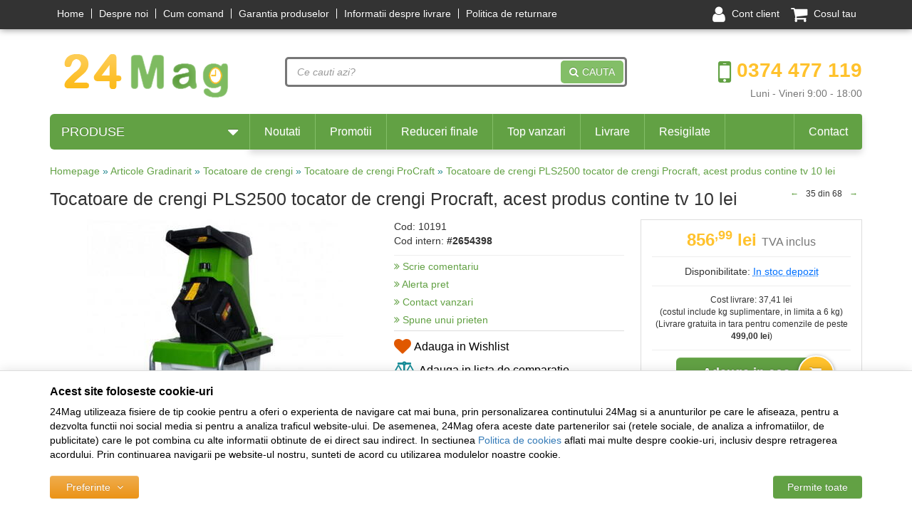

--- FILE ---
content_type: text/html; charset=UTF-8
request_url: https://www.24mag.ro/tocatoare-de-crengi/procraft/2654398-pls2500-tocator-de-crengi-procraft-acest-produs-contine-tv-10-lei/
body_size: 17324
content:
<!DOCTYPE html> <html lang="ro"> <head> <meta charset="utf-8"> <meta http-equiv="X-UA-Compatible" content="IE=edge"> <meta name="viewport" content="width=device-width, initial-scale=1, maximum-scale=1, minimum-scale=1, user-scalable=no"> <meta name="referrer" content="no-referrer-when-downgrade"> <title>Tocatoare de crengi PLS2500 tocator de crengi Procraft, acest produs contine tv 10 lei Pret: 856,99 lei - 24Mag</title> <link rel="icon" href="https://cdn.vexio.ro/views/vexio/images/favicons/favicon-24mag.ico"> <link rel="canonical" href="https://www.24mag.ro/tocatoare-de-crengi/procraft/2654398-pls2500-tocator-de-crengi-procraft-acest-produs-contine-tv-10-lei/"> <meta name="description" content="OFERTA de Pret la produsul Tocatoare de crengi PLS2500 tocator de crengi Procraft, acest produs contine tv 10 lei din oferta 24Mag! Acum este doar 856,99 lei! Comanda Online produsul Tocatoare de crengi PLS2500 tocator de crengi Procraft, acest produs contine tv 10 lei de pe 24Mag"> <meta name="twitter:card" content="summary_large_image"> <meta name="twitter:site" content=""> <meta name="twitter:creator" content=""> <meta name="twitter:title" content="Tocatoare de crengi PLS2500 tocator de crengi Procraft, acest produs contine tv 10 lei"> <meta name="twitter:description" content=""> <meta name="twitter:image:src" content="https://cdn.vexio.ro/images/products/img_202403281252/2654398/full/tocatoare-de-crengi-procraft-pls2500-tocator-de-crengi-procraft-acest-produs-contine-tv-10-lei-5486287.jpg"> <meta property="og:title" content="Tocatoare de crengi PLS2500 tocator de crengi Procraft, acest produs contine tv 10 lei"> <meta property="og:type" content="product"> <meta property="og:url" content="https://www.24mag.ro/tocatoare-de-crengi/procraft/2654398-pls2500-tocator-de-crengi-procraft-acest-produs-contine-tv-10-lei/"> <meta property="og:image" content="https://cdn.vexio.ro/images/products/img_202403281252/2654398/full/tocatoare-de-crengi-procraft-pls2500-tocator-de-crengi-procraft-acest-produs-contine-tv-10-lei-5486287.jpg"> <script>
	let debugging = false;
	let is_ssl = (document.location.protocol == 'https:' ? true : false);
	let customerinfo = {
		id: '',
        	};
	let store_ssl_link = 'https://www.24mag.ro';
	let cookie_domain = '.24mag.ro';
	let cash_pickup_id = false;
	let store_link = 'https://www.24mag.ro';
	let has_triggered_send = false;
	let order_cookie_name = 'w1ckorder';
	let order_cookie_contents = new Object();
	let checkout_pickup_points_modal = true;
	let new_age_search_suggest = false;
	let search_frontend_provider = '';
				let checkout_email_optional = false;
	let shop_currency = 'RON';
	// layout
	let bs4 = false;
	let scroll_top_height = 55; // fixed nav
	let search_suggest_timeout = 500; // search-box typeahead
	let mega_menu_top = false;
	let menu_top = false;
</script> <script>
		function read_cookie(name) {
			return document.cookie.match('(^|;)\\s*' + name + '\\s*=\\s*([^;]+)')?.pop() || '';
		}

		let consent_params = new URLSearchParams(decodeURIComponent(read_cookie('cookies-consent')));
		function hasCookiesConsent(cookie_type) {
			let val = consent_params.get(cookie_type);
			return (val == 1 ? true : false);
		}
	</script> <meta name="maintenance-mode" content="off"> <link rel="stylesheet" type="text/css" href="/views/vexio/styles/css/bootstrap.css?v=1769777402"> <link rel="stylesheet" type="text/css" href="/views/_default/styles/css/bs4-compat.css?v=1769777402"> <link rel="stylesheet" type="text/css" href="/views/vexio/styles/css/styles-24mag.css?v=1769777402"> <script>
							var ecListedProducts = {};

			
				(function(i,s,o,g,r,a,m){i['GoogleAnalyticsObject']=r;i[r]=i[r]||function(){
				(i[r].q=i[r].q||[]).push(arguments)},i[r].l=1*new Date();a=s.createElement(o),
				m=s.getElementsByTagName(o)[0];a.async=1;a.src=g;m.parentNode.insertBefore(a,m)
				})(window,document,'script','//www.google-analytics.com/analytics.js','ga');
			

			ga('create', 'UA-76315831-1', {
								'cookieDomain': 'auto'
			});

			ga('require', 'ec', 'ec.js');
			ga('set', '&cu', 'RON');

						
			function ecProductClick(product_id, listing_variant, url_img, do_redirect) {
				if (!ga.loaded || !product_id || !ecListedProducts[product_id]) {
					return true;
				}

				if (typeof do_redirect == 'undefined') {
					do_redirect = true;
				}

				ga('ec:addProduct', {
					'id': ecListedProducts[product_id].id,
					'name': ecListedProducts[product_id].name,
					'category': ecListedProducts[product_id].category,
					'brand': ecListedProducts[product_id].brand,
					'variant': listing_variant,
					'position': ecListedProducts[product_id].position
				});

				ga('ec:setAction', 'click', {
					list: 'browsing_viewproduct'
				});

				let hitcallback_fired = false;

				setTimeout(function(){
					if (!hitcallback_fired && do_redirect) {
                        						document.location = ecListedProducts[product_id].url;
					}
				}, 300);

				// Send click with an event, then send user to product page.
				ga('send', 'event', 'UX', 'ProductClick', 'browsing_viewproduct', {
					'nonInteraction': true,
					'hitCallback': function() {
						hitcallback_fired = true;

						if (do_redirect) {
														document.location = ecListedProducts[product_id].url;
						}
											}
				});

				return false;
			}

			function ecAddToCart(product_id, price, quantity) {
				if (!ga.loaded || !product_id || !ecListedProducts[product_id] || !price || !quantity) {
					return;
				}

				ga('ec:addProduct', {
					'id': ecListedProducts[product_id].id,
					'name': ecListedProducts[product_id].name,
					'category': ecListedProducts[product_id].category,
					'brand': ecListedProducts[product_id].brand,
					'variant': '',
					'price': price,
					'quantity': quantity
				});

				ga('ec:setAction', 'add');
				ga('send', 'event', 'Ecommerce', 'AddToCart', product_id, {
					'nonInteraction': true,
					'hitCallback': function() {
											}
				});
			}

			function ecRemoveFromCart(product_id, return_url) {
				if (!ga.loaded || !product_id || !ecListedProducts[product_id] || !return_url) {
					return true;
				}

				ga('ec:addProduct', {
					'id': ecListedProducts[product_id].id,
					'name': ecListedProducts[product_id].name,
					'category': ecListedProducts[product_id].category,
					'brand': ecListedProducts[product_id].brand,
					'variant': '',
					'price': ecListedProducts[product_id].price,
					'quantity': ecListedProducts[product_id].quantity
				});

				ga('ec:setAction', 'remove');
				ga('send', 'event', 'Ecommerce', 'RemoveFromCart', product_id, {
					'nonInteraction': true,
					'hitCallback': function() {
												if (return_url != '-') {
							document.location = return_url;
						}
					}
				});

				return false;
			}
			/* custom functions ends */

					
							ga('set', {
				'dimension1': '', 				'dimension2': '', 				'metric1': '0', 				'metric2': '0' 			});
			
						
								
					</script> </head> <body data-grid-size="xs" id="body"> <div id="fb-root"></div> <script>(function(d, s, id) {
		var js, fjs = d.getElementsByTagName(s)[0];
		if (d.getElementById(id)) return;
		js = d.createElement(s); js.id = id;
		js.src = "//connect.facebook.net/ro_RO/all.js#xfbml=1";
		js.async = true;
		js.defer = true;
		fjs.parentNode.insertBefore(js, fjs);
	}(document, 'script', 'facebook-jssdk'));</script> <div id="fb-root"></div> <script>(function(d, s, id) {
	  var js, fjs = d.getElementsByTagName(s)[0];
	  if (d.getElementById(id)) return;
	  js = d.createElement(s); js.id = id;
	  js.src = "//connect.facebook.net/en_US/sdk.js#xfbml=1&version=v2.5";
	  fjs.parentNode.insertBefore(js, fjs);
	}(document, 'script', 'facebook-jssdk'));</script> <nav id="top-nav" class="navbar navbar-inverse navbar-fixed-top"> <div class="container"> <div class="navbar-header"> <button type="button" class="navbar-toggle collapsed pull-left" data-toggle="collapse" data-target="#navbar-categories" aria-expanded="false" aria-controls="navbar-categories"> <span class="sr-only">Afiseaza categoriile</span> <span class="fa fa-bars"></span> </button> <button type="button" class="nav-popover navbar-toggle collapsed" data-toggle="popover" data-target="#cart-content-wrapper" data-placement="bottom" data-title="Cosul de cumparaturi"> <span class="sr-only">Afiseaza cosul</span> <span class="fa fa-shopping-cart"></span> <span class="cart-count badge badge-up badge-info"></span> </button> <button type="button" class="nav-popover navbar-toggle collapsed" data-toggle="popover" data-target="#account-content-wrapper" data-placement="bottom" data-title="Contul tau"> <span class="sr-only">Afiseaza meniul utilizatorului</span> <span class="fa fa-user"></span> </button> <button type="button" class="navbar-toggle collapsed" data-toggle="collapse" data-target="#navbar-menu" aria-expanded="false" aria-controls="navbar-menu"> <span class="sr-only">Afiseaza meniul</span> <span class="fa fa-question-circle"></span> </button> <button type="button" class="wishlist-button navbar-toggle hidden" onclick="window.location='/wishlist/g/'"> <i class="fa fa-heart"></i> </button> </div> <div id="navbar-menu" class="navbar-collapse collapse navbar-left"> <ul class="nav navbar-nav"> <li><a href="/" target="_self">Home</a></li> <li><a href="/info/despre-noi/despre-24mag/" target="_self">Despre noi</a></li> <li><a href="/info/comanda-si-livrare/cum-comand/" target="_self">Cum comand</a></li> <li><a href="/info/garantii-si-service/garantia-produselor/" target="_self">Garantia produselor</a></li> <li><a href="/info/comanda-si-livrare/modalitati-livrare/" target="_self">Informatii despre livrare</a></li> <li><a href="/info/comanda-si-livrare/politica-de-returnare/" target="_self">Politica de returnare</a></li> </ul> </div> <div class="navbar-collapse collapse navbar-right"> <ul class="nav navbar-nav"> <li class="wishlist-button hidden"> <button type="button" class="btn btn-default btn-circle navbar-btn" onclick="window.location='/wishlist/g/'" title="Vezi wishlist" data-toggle="tooltip" data-placement="bottom"> <i class="fa fa-heart"></i> </button> </li> <li> <a href="javascript:void(0);" class="nav-popover" data-toggle="popover" data-target="#account-content-wrapper" data-placement="bottom" data-title="Contul tau"> <span class="fa fa-user" aria-hidden="true"></span> <span class="hidden-sm hidden-md">
									Cont client								</span> </a> </li> <li id="navbar-cart"> <a href="javascript:void(0);" class="nav-popover" data-toggle="popover" data-target="#cart-content-wrapper" data-placement="bottom" data-title="Cosul de cumparaturi"> <span class="fa fa-shopping-cart"></span> <span class="cart-count-withtext hidden-sm"> <span class="hidden-sm">Cosul tau</span> </span> </a> </li> </ul> </div> </div> </nav> <div class="content-wrapper"> <noscript> <div class="container"> <div class="alert alert-danger pad5" role="alert"> <i class="fa fa-exclamation-triangle"></i>
				Trebuie sa aveti JavaScript activat in browser-ul dvs. pentru a putea folosi toate functionalitatile acestui site.			</div> </div> </noscript> <div class="container"> <header id="header-content"> <div class="row"> <div class="logo col-xs-6 col-sm-4 col-md-3 text-left"> <a href="https://www.24mag.ro" title="24Mag - Casa si Gradina -cea mai mare gama de produse Online!"> <img class="img-responsive" src="/views/vexio/images/layout/logo-24mag.png" alt="24Mag"> </a> </div> <div class="contact col-xs-6 col-sm-3 col-md-3 text-right pull-right"> <div class="phone"> <div class="number"> <a href="tel:0374477119" onclick="ga('send', 'event', 'UX', 'PhoneClick', '0374477119', { 'nonInteraction': true });"> <i class="fa fa-mobile"></i>
						0374 477 119					</a> </div> <div class="schedule">
					Luni - Vineri 9:00 - 18:00				</div> </div> </div> <div class="search col-xs-12 col-sm-5 col-md-6"> <form action="/search/" id="search_form" method="get" class="form-horizontal"> <div class="input-group"> <input type="text" name="q" id="search-box" class="form-control" placeholder="Ce cauti azi?" accesskey="s" value="" autocomplete="off"> <i class="fa fa-spinner fa-spin hidden"></i> <span class="input-group-btn"> <button type="submit" class="btn btn-primary text-uppercase"><i class="fa fa-search"></i>Cauta</button> </span> </div> </form> </div> </div> </header> </div> <div class="container"> <div class="row"> <div class="col-xs-12 col-sm-4 col-md-3 pull-left rpad-0"> <div class="categories-container"> <button class="btn btn-primary btn-lg btn-block hidden-xs text-uppercase">
							Produse							<i class="fa fa-caret-down pull-right"></i> </button> <div class="dropdown-wrapper hidden"> <nav id="navbar-categories" class="navbar-full-xs yamm nav-stacked navbar navbar-default collapse navbar-collapse"> <button class="close-menu btn btn-info visible-xs pull-right" data-toggle="collapse" data-target="#navbar-categories"> <i class="fa fa-times"></i>
		Inchide meniul	</button> <div class="h3 visible-xs">Categorii</div> <ul class="nav nav-pills nav-stacked" id="nav-switch"> <li class="dropdown yamm-fw"> <a class="dropdown-toggle" data-toggle="dropdown" role="button" aria-expanded="false" href="https://www.24mag.ro/laptop-accesorii/" title="Laptop &amp; Accesorii">
										Laptop &amp; Accesorii
										<i class="fa fa-caret-right pull-right"></i> </a> <div class="dropdown-menu menu-right row" role="menu"> <div class="col-sm-12"> <ul class="nav columns"> </ul> </div> </div> </li> <li class="dropdown yamm-fw"> <a class="dropdown-toggle" data-toggle="dropdown" role="button" aria-expanded="false" href="https://www.24mag.ro/gadgets/" title="Gadgets">
										Gadgets
										<i class="fa fa-caret-right pull-right"></i> </a> <div class="dropdown-menu menu-right row" role="menu"> <div class="col-sm-12"> <ul class="nav columns"> </ul> </div> </div> </li> <li class="dropdown yamm-fw"> <a class="dropdown-toggle" data-toggle="dropdown" role="button" aria-expanded="false" href="https://www.24mag.ro/telefoane-mobile-smartphone/" title="Telefoane mobile &amp; Smartphone">
										Telefoane mobile &amp; Smartphone
										<i class="fa fa-caret-right pull-right"></i> </a> <div class="dropdown-menu menu-right row" role="menu"> <div class="col-sm-12"> <ul class="nav columns"> </ul> </div> </div> </li> <li class="dropdown yamm-fw"> <a class="dropdown-toggle" data-toggle="dropdown" role="button" aria-expanded="false" href="https://www.24mag.ro/ingrijire-locuinta/" title="Ingrijire locuinta">
										Ingrijire locuinta
										<i class="fa fa-caret-right pull-right"></i> </a> <div class="dropdown-menu menu-right row" role="menu"> <div class="col-sm-12"> <ul class="nav columns"> <li class="lvl1"> <a href="https://www.24mag.ro/mini-ventilatoare/" title="Mini Ventilatoare">
																&rsaquo; Mini Ventilatoare
															</a> </li> </ul> </div> </div> </li> <li > <a href="https://www.24mag.ro/intrerupatoare-inteligente/" title="Intrerupatoare inteligente">
										Intrerupator inteligent
																			</a> <div class="dropdown-menu menu-right row" role="menu"> <div class="col-sm-12"> <ul class="nav columns"> </ul> </div> </div> </li> <li > <a href="https://www.24mag.ro/releu-inteligent/" title="Releu inteligent">
										Releu inteligent
																			</a> <div class="dropdown-menu menu-right row" role="menu"> <div class="col-sm-12"> <ul class="nav columns"> </ul> </div> </div> </li> <li > <a href="https://www.24mag.ro/yale-inteligente/" title="Yale Inteligente">
										Yale Inteligente
																			</a> <div class="dropdown-menu menu-right row" role="menu"> <div class="col-sm-12"> <ul class="nav columns"> </ul> </div> </div> </li> <li > <a href="https://www.24mag.ro/iluminat-inteligent/" title="Iluminat inteligent">
										Iluminat inteligent
																			</a> <div class="dropdown-menu menu-right row" role="menu"> <div class="col-sm-12"> <ul class="nav columns"> </ul> </div> </div> </li> <li > <a href="https://www.24mag.ro/senzori-smart/" title="Senzori Smart">
										Senzori Smart
																			</a> <div class="dropdown-menu menu-right row" role="menu"> <div class="col-sm-12"> <ul class="nav columns"> </ul> </div> </div> </li> <li class="dropdown yamm-fw"> <a class="dropdown-toggle" data-toggle="dropdown" role="button" aria-expanded="false" href="https://www.24mag.ro/cosmetica-auto-intretinere/" title="Cosmetica Auto, Intretinere">
										Cosmetica Auto, Intretinere
										<i class="fa fa-caret-right pull-right"></i> </a> <div class="dropdown-menu menu-right row" role="menu"> <div class="col-sm-12"> <ul class="nav columns"> </ul> </div> </div> </li> <li class="dropdown yamm-fw"> <a class="dropdown-toggle" data-toggle="dropdown" role="button" aria-expanded="false" href="https://www.24mag.ro/polish/" title="Polish">
										Polish
										<i class="fa fa-caret-right pull-right"></i> </a> <div class="dropdown-menu menu-right row" role="menu"> <div class="col-sm-12"> <ul class="nav columns"> <li class="lvl1"> <a href="https://www.24mag.ro/pasta-polish-auto/" title="Pasta Polish Auto">
																&rsaquo; Pasta Polish Auto
															</a> </li> </ul> </div> </div> </li> <li class="dropdown yamm-fw"> <a class="dropdown-toggle" data-toggle="dropdown" role="button" aria-expanded="false" href="https://www.24mag.ro/produse-de-gradina/" title="Produse de Gradina">
										Produse de Gradina
										<i class="fa fa-caret-right pull-right"></i> </a> <div class="dropdown-menu menu-right row" role="menu"> <div class="col-sm-12"> <ul class="nav columns"> <li class="lvl1"> <a href="https://www.24mag.ro/motosape-motocultoare/" title="Motosape &amp; Motocultoare">
																&rsaquo; Motosape &amp; Motocultoare
															</a> </li> <li class="lvl1"> <a href="https://www.24mag.ro/accesorii-motosape/" title="Accesorii Motosape">
																&rsaquo; Accesorii Motosape
															</a> </li> <li class="lvl1"> <a href="https://www.24mag.ro/drujbe/" title="Drujbe">
																&rsaquo; Drujbe
															</a> </li> <li class="lvl1"> <a href="https://www.24mag.ro/despicatoare-lemne/" title="Despicatoare lemne">
																&rsaquo; Despicatoare lemne
															</a> </li> <li class="lvl1"> <a href="https://www.24mag.ro/atomizoare-si-pompe-stropit/" title="Atomizoare si pompe stropit">
																&rsaquo; Atomizoare si pompe stropit
															</a> </li> <li class="lvl1"> <a href="https://www.24mag.ro/pompe-si-hidrofoare/" title="Pompe si Hidrofoare">
																&rsaquo; Pompe si Hidrofoare
															</a> </li> <li class="lvl1"> <a href="https://www.24mag.ro/accesorii-pompe-si-hidrofoare/" title="Accesorii pompe si Hidrofoare">
																&rsaquo; Accesorii pompe si Hidrofoare
															</a> </li> <li class="lvl1"> <a href="https://www.24mag.ro/masini-de-tuns-iarba/" title="Masini de tuns iarba">
																&rsaquo; Masini de tuns iarba
															</a> </li> <li class="lvl1"> <a href="https://www.24mag.ro/motocoase/" title="Motocoase">
																&rsaquo; Motocoase
															</a> </li> <li class="lvl1"> <a href="https://www.24mag.ro/accesorii-tuns-iarba/" title="Accesorii tuns iarba">
																&rsaquo; Accesorii tuns iarba
															</a> </li> <li class="lvl1"> <a href="https://www.24mag.ro/motoburghie-si-foreze/" title="Motoburghie si Foreze">
																&rsaquo; Motoburghie si Foreze
															</a> </li> <li class="lvl1"> <a href="https://www.24mag.ro/motopompe/" title="Motopompe">
																&rsaquo; Motopompe
															</a> </li> </ul> </div> </div> </li> <li class="dropdown yamm-fw"> <a class="dropdown-toggle" data-toggle="dropdown" role="button" aria-expanded="false" href="https://www.24mag.ro/scule-si-unelte/" title="Scule si unelte">
										Scule si unelte
										<i class="fa fa-caret-right pull-right"></i> </a> <div class="dropdown-menu menu-right row" role="menu"> <div class="col-sm-12"> <ul class="nav columns"> <li class="lvl1"> <a href="https://www.24mag.ro/masini-de-gaurit-si-insurubat/" title="Masini de gaurit si insurubat">
																&rsaquo; Masini de gaurit
															</a> </li> <li class="lvl1"> <a href="https://www.24mag.ro/ciocane-rotopercutoare/" title="Ciocane Rotopercutoare">
																&rsaquo; Ciocane Rotopercutoare
															</a> </li> <li class="lvl1"> <a href="https://www.24mag.ro/polizoare-unghiulare/" title="Polizoare unghiulare">
																&rsaquo; Polizoare unghiulare
															</a> </li> <li class="lvl1"> <a href="https://www.24mag.ro/diverse-scule-si-accesorii/" title="Diverse scule si accesorii">
																&rsaquo; Diverse scule si accesorii
															</a> </li> <li class="lvl1"> <a href="https://www.24mag.ro/acumulatori-si-incarcatoare-scule-electrice/" title="Acumulatori si incarcatoare scule electrice">
																&rsaquo; Acumulatori si incarcatoare scule electrice
															</a> </li> <li class="lvl1"> <a href="https://www.24mag.ro/aparate-slefuit-si-rindeluit/" title="Aparate Slefuit si rindeluit">
																&rsaquo; Aparate Slefuit si rindeluit
															</a> </li> <li class="lvl1"> <a href="https://www.24mag.ro/accesorii-de-slefuit-si-rindeluit/" title="Accesorii de Slefuit si rindeluit">
																&rsaquo; Accesorii de Slefuit si rindeluit
															</a> </li> <li class="lvl1"> <a href="https://www.24mag.ro/scule-pneumatice/" title="Scule pneumatice">
																&rsaquo; Scule pneumatice
															</a> </li> <li class="lvl1"> <a href="https://www.24mag.ro/generatoare-curent/" title="Generatoare curent">
																&rsaquo; Generatoare curent
															</a> </li> <li class="lvl1"> <a href="https://www.24mag.ro/sudura/" title="Sudura">
																&rsaquo; Sudura
															</a> </li> <li class="lvl1"> <a href="https://www.24mag.ro/accesorii-sudura/" title="Accesorii sudura">
																&rsaquo; Accesorii sudura
															</a> </li> <li class="lvl1"> <a href="https://www.24mag.ro/compresoare/" title="Compresoare">
																&rsaquo; Compresoare
															</a> </li> <li class="lvl1"> <a href="https://www.24mag.ro/accesorii-compresoare/" title="Accesorii compresoare">
																&rsaquo; Accesorii compresoare
															</a> </li> <li class="lvl1"> <a href="https://www.24mag.ro/fierastraie/" title="Fierastraie">
																&rsaquo; Fierastraie
															</a> </li> <li class="lvl1"> <a href="https://www.24mag.ro/accesorii-fierastraie-si-drujbe/" title="Accesorii Fierastraie si Drujbe">
																&rsaquo; Accesorii Fierastraie si Drujbe
															</a> </li> <li class="lvl1"> <a href="https://www.24mag.ro/scule-de-mana-si-accesorii/" title="Scule de mana si accesorii">
																&rsaquo; Scule de mana si accesorii
															</a> </li> <li class="lvl1"> <a href="https://www.24mag.ro/ciocane-si-dalti/" title="Ciocane si Dalti">
																&rsaquo; Ciocane si Dalti
															</a> </li> <li class="lvl1"> <a href="https://www.24mag.ro/suruburi-dibluri-piulite/" title="Suruburi Dibluri Piulite">
																&rsaquo; Suruburi Dibluri Piulite
															</a> </li> <li class="lvl1"> <a href="https://www.24mag.ro/chei/" title="Chei">
																&rsaquo; Chei
															</a> </li> <li class="lvl1"> <a href="https://www.24mag.ro/unelte-si-aparate-de-masura/" title="Unelte si aparate de masura">
																&rsaquo; Unelte si aparate de masura
															</a> </li> <li class="lvl1"> <a href="https://www.24mag.ro/cutii-de-scule/" title="Cutii de scule">
																&rsaquo; Cutii de scule
															</a> </li> <li class="lvl1"> <a href="https://www.24mag.ro/truse-scule/" title="Truse Scule">
																&rsaquo; Truse Scule
															</a> </li> <li class="lvl1"> <a href="https://www.24mag.ro/discuri-polizor-flex/" title="Discuri Polizor Flex">
																&rsaquo; Discuri Polizor Flex
															</a> </li> <li class="lvl1"> <a href="https://www.24mag.ro/vinciuri-palane-si-cricuri/" title="Vinciuri, palane si cricuri">
																&rsaquo; Vinciuri, palane si cricuri
															</a> </li> <li class="lvl1"> <a href="https://www.24mag.ro/aparate-de-vopsit-si-zugravit/" title="Aparate de vopsit si zugravit">
																&rsaquo; Aparate de vopsit si zugravit
															</a> </li> </ul> </div> </div> </li> <li > <a href="https://www.24mag.ro/freze-zapada/" title="Freze zapada">
										Freze zapada
																			</a> <div class="dropdown-menu menu-right row" role="menu"> <div class="col-sm-12"> <ul class="nav columns"> </ul> </div> </div> </li> <li > <a href="https://www.24mag.ro/gratare-pe-carbuni-si-gaz/" title="Gratare pe carbuni si gaz">
										Gratare pe carbuni si gaz
																			</a> <div class="dropdown-menu menu-right row" role="menu"> <div class="col-sm-12"> <ul class="nav columns"> </ul> </div> </div> </li> <li class="dropdown yamm-fw"> <a class="dropdown-toggle" data-toggle="dropdown" role="button" aria-expanded="false" href="https://www.24mag.ro/articole-gradinarit/" title="Articole Gradinarit">
										Articole Gradinarit
										<i class="fa fa-caret-right pull-right"></i> </a> <div class="dropdown-menu menu-right row" role="menu"> <div class="col-sm-12"> <ul class="nav columns"> <li class="lvl1"> <a href="https://www.24mag.ro/gestionarea-apei-si-irigatii/" title="Gestionarea apei si Irigatii">
																&rsaquo; Gestionarea apei si Irigatii
															</a> </li> <li class="lvl1"> <a href="https://www.24mag.ro/gradina-inteligenta/" title="Gradina Inteligenta">
																&rsaquo; Gradina Inteligenta
															</a> </li> <li class="lvl1"> <a href="https://www.24mag.ro/ingrijirea-copacilor/" title="Ingrijirea copacilor">
																&rsaquo; Ingrijirea copacilor
															</a> </li> <li class="lvl1"> <a href="https://www.24mag.ro/ingrijirea-gazonului/" title="Ingrijirea gazonului">
																&rsaquo; Ingrijirea gazonului
															</a> </li> <li class="lvl1"> <a href="https://www.24mag.ro/unelte-de-gradina/" title="Unelte de gradina">
																&rsaquo; Unelte de gradina
															</a> </li> <li class="lvl1"> <a href="https://www.24mag.ro/tocatoare-de-crengi/" title="Tocatoare de crengi">
																&rsaquo; Tocatoare de crengi
															</a> </li> <li class="lvl1"> <a href="https://www.24mag.ro/suflante-si-aspiratoare-frunze/" title="Suflante si aspiratoare frunze">
																&rsaquo; Suflante si aspiratoare frunze
															</a> </li> </ul> </div> </div> </li> <li > <a href="https://www.24mag.ro/utilaje-beton/" title="Utilaje Beton">
										Utilaje Beton
																			</a> <div class="dropdown-menu menu-right row" role="menu"> <div class="col-sm-12"> <ul class="nav columns"> </ul> </div> </div> </li> <li class="dropdown yamm-fw"> <a class="dropdown-toggle" data-toggle="dropdown" role="button" aria-expanded="false" href="https://www.24mag.ro/sanitare/" title="Sanitare">
										Sanitare
										<i class="fa fa-caret-right pull-right"></i> </a> <div class="dropdown-menu menu-right row" role="menu"> <div class="col-sm-12"> <ul class="nav columns"> <li class="lvl1"> <a href="https://www.24mag.ro/chiuvete/" title="Chiuvete">
																&rsaquo; Chiuvete
															</a> </li> <li class="lvl1"> <a href="https://www.24mag.ro/baterii-sanitare/" title="Baterii sanitare">
																&rsaquo; Baterii sanitare
															</a> </li> <li class="lvl1"> <a href="https://www.24mag.ro/accesorii-sanitare/" title="Accesorii sanitare">
																&rsaquo; Accesorii sanitare
															</a> </li> </ul> </div> </div> </li> <li > <a href="https://www.24mag.ro/lanterne/" title="Lanterne">
										Lanterne
																			</a> <div class="dropdown-menu menu-right row" role="menu"> <div class="col-sm-12"> <ul class="nav columns"> </ul> </div> </div> </li> <li > <a href="https://www.24mag.ro/tuburi-silicon-si-spuma/" title="Tuburi Silicon si Spuma">
										Tuburi Silicon si Spuma
																			</a> <div class="dropdown-menu menu-right row" role="menu"> <div class="col-sm-12"> <ul class="nav columns"> </ul> </div> </div> </li> <li > <a href="https://www.24mag.ro/echipamente-protectie/" title="Echipamente protectie">
										Echipamente protectie
																			</a> <div class="dropdown-menu menu-right row" role="menu"> <div class="col-sm-12"> <ul class="nav columns"> </ul> </div> </div> </li> <li > <a href="https://www.24mag.ro/anvelope-agro-industriale/" title="Anvelope Agro-industriale">
										Anvelope Agro-industriale
																			</a> <div class="dropdown-menu menu-right row" role="menu"> <div class="col-sm-12"> <ul class="nav columns"> </ul> </div> </div> </li> <li > <a href="https://www.24mag.ro/scari-si-accesorii-scari/" title="Scari si accesorii scari">
										Scari si accesorii scari
																			</a> <div class="dropdown-menu menu-right row" role="menu"> <div class="col-sm-12"> <ul class="nav columns"> </ul> </div> </div> </li> <li > <a href="https://www.24mag.ro/vopsele-lacuri-grunduri/" title="Vopsele, lacuri, grunduri">
										Vopsele, lacuri, grunduri
																			</a> <div class="dropdown-menu menu-right row" role="menu"> <div class="col-sm-12"> <ul class="nav columns"> </ul> </div> </div> </li> <li > <a href="https://www.24mag.ro/piese-de-schimb-si-consumabile/" title="Piese de schimb si consumabile">
										Piese de schimb si consumabile
																			</a> <div class="dropdown-menu menu-right row" role="menu"> <div class="col-sm-12"> <ul class="nav columns"> </ul> </div> </div> </li> <li > <a href="https://www.24mag.ro/motoare/" title="Motoare">
										Motoare
																			</a> <div class="dropdown-menu menu-right row" role="menu"> <div class="col-sm-12"> <ul class="nav columns"> </ul> </div> </div> </li> <li > <a href="https://www.24mag.ro/lanturi-franghii-sufe/" title="Lanturi Franghii Sufe">
										Lanturi Franghii Sufe
																			</a> <div class="dropdown-menu menu-right row" role="menu"> <div class="col-sm-12"> <ul class="nav columns"> </ul> </div> </div> </li> <li > <a href="https://www.24mag.ro/lacate/" title="Lacate">
										Lacate
																			</a> <div class="dropdown-menu menu-right row" role="menu"> <div class="col-sm-12"> <ul class="nav columns"> </ul> </div> </div> </li> <li > <a href="https://www.24mag.ro/pelerine-si-prelate/" title="Pelerine si Prelate">
										Pelerine si Prelate
																			</a> <div class="dropdown-menu menu-right row" role="menu"> <div class="col-sm-12"> <ul class="nav columns"> </ul> </div> </div> </li> <li class="dropdown yamm-fw"> <a class="dropdown-toggle" data-toggle="dropdown" role="button" aria-expanded="false" href="https://www.24mag.ro/casa-terasa-curte/" title="Casa, Terasa, Curte">
										Casa, Terasa, Curte
										<i class="fa fa-caret-right pull-right"></i> </a> <div class="dropdown-menu menu-right row" role="menu"> <div class="col-sm-12"> <ul class="nav columns"> <li class="lvl1"> <a href="https://www.24mag.ro/sobe-seminee-si-cazane/" title="Sobe Seminee si Cazane">
																&rsaquo; Sobe Seminee si Cazane
															</a> </li> <li class="lvl1"> <a href="https://www.24mag.ro/incalzitoare-terasa/" title="Incalzitoare terasa">
																&rsaquo; Incalzitoare terasa
															</a> </li> <li class="lvl1"> <a href="https://www.24mag.ro/bucatarie-si-servire/" title="Bucatarie si Servire">
																&rsaquo; Bucatarie si Servire
															</a> </li> <li class="lvl1"> <a href="https://www.24mag.ro/mobilier-de-gradina/" title="Mobilier de gradina">
																&rsaquo; Mobilier de gradina
															</a> </li> <li class="lvl1"> <a href="https://www.24mag.ro/mobilier-interior/" title="Mobilier interior">
																&rsaquo; Mobilier interior
															</a> </li> <li class="lvl1"> <a href="https://www.24mag.ro/decoratii/" title="Decoratii">
																&rsaquo; Decoratii
															</a> </li> <li class="lvl1"> <a href="https://www.24mag.ro/lumanari-si-aromaterapie/" title="Lumanari si Aromaterapie">
																&rsaquo; Lumanari si Aromaterapie
															</a> </li> <li class="lvl1"> <a href="https://www.24mag.ro/antirozatoare-antiinsecte/" title="Antirozatoare Antiinsecte">
																&rsaquo; Antirozatoare Antiinsecte
															</a> </li> <li class="lvl1"> <a href="https://www.24mag.ro/bioactivatori-fose/" title="Bioactivatori fose">
																&rsaquo; Bioactivatori fose
															</a> </li> <li class="lvl1"> <a href="https://www.24mag.ro/vie-si-vinificatie/" title="Vie si vinificatie">
																&rsaquo; Vie si vinificatie
															</a> </li> <li class="lvl1"> <a href="https://www.24mag.ro/sonerii-electrice/" title="Sonerii electrice">
																&rsaquo; Sonerii electrice
															</a> </li> </ul> </div> </div> </li> <li > <a href="https://www.24mag.ro/decoratii-craciun/" title="Decoratii Craciun">
										Decoratii Craciun
																			</a> <div class="dropdown-menu menu-right row" role="menu"> <div class="col-sm-12"> <ul class="nav columns"> </ul> </div> </div> </li> <li class="dropdown yamm-fw"> <a class="dropdown-toggle" data-toggle="dropdown" role="button" aria-expanded="false" href="https://www.24mag.ro/zootehnie-si-apicultura/" title="Zootehnie si Apicultura">
										Zootehnie si Apicultura
										<i class="fa fa-caret-right pull-right"></i> </a> <div class="dropdown-menu menu-right row" role="menu"> <div class="col-sm-12"> <ul class="nav columns"> <li class="lvl1"> <a href="https://www.24mag.ro/mulgatori-si-tancuri-de-racire/" title="Mulgatori si tancuri de racire">
																&rsaquo; Mulgatori si tancuri de racire
															</a> </li> </ul> </div> </div> </li> <li class="dropdown yamm-fw"> <a class="dropdown-toggle" data-toggle="dropdown" role="button" aria-expanded="false" href="https://www.24mag.ro/sisteme-si-panouri-solare/" title="Sisteme si panouri solare">
										Sisteme si panouri solare
										<i class="fa fa-caret-right pull-right"></i> </a> <div class="dropdown-menu menu-right row" role="menu"> <div class="col-sm-12"> <ul class="nav columns"> <li class="lvl1"> <a href="https://www.24mag.ro/invertoare-solare/" title="Invertoare solare">
																&rsaquo; Invertoare solare
															</a> </li> <li class="lvl1"> <a href="https://www.24mag.ro/accesorii-sisteme-fotovoltaice/" title="Accesorii sisteme fotovoltaice">
																&rsaquo; Accesorii sisteme fotovoltaice
															</a> </li> <li class="lvl1"> <a href="https://www.24mag.ro/panouri-solare/" title="Panouri solare">
																&rsaquo; Panouri solare
															</a> </li> </ul> </div> </div> </li> <li > <a href="https://www.24mag.ro/pompe-de-caldura/" title="Pompe de caldura">
										Pompe de caldura
																			</a> <div class="dropdown-menu menu-right row" role="menu"> <div class="col-sm-12"> <ul class="nav columns"> </ul> </div> </div> </li> <li > <a href="https://www.24mag.ro/piscine-si-accesorii-piscine/" title="Piscine si  accesorii piscine">
										Piscine si  accesorii piscine
																			</a> <div class="dropdown-menu menu-right row" role="menu"> <div class="col-sm-12"> <ul class="nav columns"> </ul> </div> </div> </li> <li > <a href="https://www.24mag.ro/usi-interior/" title="Usi interior">
										Usi interior
																			</a> <div class="dropdown-menu menu-right row" role="menu"> <div class="col-sm-12"> <ul class="nav columns"> </ul> </div> </div> </li> <li class="dropdown yamm-fw"> <a class="dropdown-toggle" data-toggle="dropdown" role="button" aria-expanded="false" href="https://www.24mag.ro/textile-lenjerii-covoare/" title="Textile, Lenjerii, Covoare">
										Textile, Lenjerii, Covoare
										<i class="fa fa-caret-right pull-right"></i> </a> <div class="dropdown-menu menu-right row" role="menu"> <div class="col-sm-12"> <ul class="nav columns"> <li class="lvl1"> <a href="https://www.24mag.ro/covoare/" title="Covoare">
																&rsaquo; Covoare
															</a> </li> <li class="lvl1"> <a href="https://www.24mag.ro/lenjerii-de-pat/" title="Lenjerii de pat">
																&rsaquo; Lenjerii de pat
															</a> </li> <li class="lvl1"> <a href="https://www.24mag.ro/prosoape-baie/" title="Prosoape Baie">
																&rsaquo; Prosoape Baie
															</a> </li> </ul> </div> </div> </li> <li > <a href="https://www.24mag.ro/masini-de-curatat/" title="Masini de curatat">
										Masini de curatat
																			</a> <div class="dropdown-menu menu-right row" role="menu"> <div class="col-sm-12"> <ul class="nav columns"> </ul> </div> </div> </li> <li > <a href="https://www.24mag.ro/accesorii-aparate-de-spalat-cu-presiune/" title="Accesorii aparate de spalat cu presiune">
										Accesorii aparate de spalat cu presiune
																			</a> <div class="dropdown-menu menu-right row" role="menu"> <div class="col-sm-12"> <ul class="nav columns"> </ul> </div> </div> </li> <li > <a href="https://www.24mag.ro/mopuri-maturi-si-galeti/" title="Mopuri Maturi si Galeti">
										Mopuri Maturi si Galeti
																			</a> <div class="dropdown-menu menu-right row" role="menu"> <div class="col-sm-12"> <ul class="nav columns"> </ul> </div> </div> </li> <li > <a href="https://www.24mag.ro/manusi-unica-folosinta-protectie/" title="Manusi unica folosinta &amp; protectie">
										Manusi unica folosinta &amp; protectie
																			</a> <div class="dropdown-menu menu-right row" role="menu"> <div class="col-sm-12"> <ul class="nav columns"> </ul> </div> </div> </li> <li class="dropdown yamm-fw"> <a class="dropdown-toggle" data-toggle="dropdown" role="button" aria-expanded="false" href="https://www.24mag.ro/depozitare-si-organizare/" title="Depozitare si Organizare">
										Depozitare si Organizare
										<i class="fa fa-caret-right pull-right"></i> </a> <div class="dropdown-menu menu-right row" role="menu"> <div class="col-sm-12"> <ul class="nav columns"> <li class="lvl1"> <a href="https://www.24mag.ro/cosuri-gunoi/" title="Cosuri Gunoi">
																&rsaquo; Cosuri Gunoi
															</a> </li> </ul> </div> </div> </li> <li > <a href="https://www.24mag.ro/scutere-si-atv/" title="Scutere si atv">
										Scutere si atv
																			</a> <div class="dropdown-menu menu-right row" role="menu"> <div class="col-sm-12"> <ul class="nav columns"> </ul> </div> </div> </li> </ul> </nav> <div class="clearfix"></div> </div> </div> </div> <div class="col-sm-8 col-md-9 lpad-0"> <nav class="navbar navbar-default navbar-top hidden-xs"> <ul class="nav navbar-nav"> <li><a href="/noutati/" target="_self">Noutati</a></li> <li><a href="/promotii/" target="_self">Promotii</a></li> <li><a href="/reduceri-finale/" target="_self">Reduceri finale</a></li> <li><a href="/top-vanzari/" target="_self">Top vanzari</a></li> <li><a href="/info/comanda-si-livrare/modalitati-livrare/" target="_self">Livrare</a></li> <li><a href="/resigilate/" target="_self">Resigilate</a></li> <li><a href="/info/despre-noi/contact/" target="_self">Contact</a></li> </ul> </nav> </div> </div> </div> <div class="container"> <div class="row"> <div class="col-xs-12"> <div class="breadcrumb"> <i class="fa fa-home"></i> <a href="https://www.24mag.ro/">Homepage</a>&nbsp;&raquo;&nbsp;<a href='/articole-gradinarit/'>Articole Gradinarit</a>&nbsp;&raquo;&nbsp;<a href='/tocatoare-de-crengi/'>Tocatoare de crengi</a>&nbsp;&raquo;&nbsp;<a href='https://www.24mag.ro/tocatoare-de-crengi/procraft/'>Tocatoare de crengi ProCraft</a>&nbsp;&raquo;&nbsp;<a href='https://www.24mag.ro/tocatoare-de-crengi/procraft/2654398-pls2500-tocator-de-crengi-procraft-acest-produs-contine-tv-10-lei/'>Tocatoare de crengi PLS2500 tocator de crengi Procraft, acest produs contine tv 10 lei</a> </div> <div class="clearfix"></div> <div class="product-details"> <script>
			var google_tag_params = {
				dynx_itemid: '2654398',
				dynx_itemid2: '10191',
				dynx_pagetype: 'offerdetail',
				dynx_totalvalue: '856.99'
			};
		</script> <div class="row"> <div class="name col-xs-12"> <div class="pull-left"> <h1>
					Tocatoare de crengi PLS2500 tocator de crengi Procraft, acest produs contine tv 10 lei
									</h1> </div> <ul class="prev-next list-unstyled list-inline pull-right"> <li> <a class="btn btn-xs" href="https://www.24mag.ro/tocatoare-de-crengi/procraft/2654395-pls2800-tocator-de-crengi-procraft-acest-produs-contine-tv-10-lei/" aria-label="Produsul anterior"> <span aria-hidden="true">&larr;</span> </a> </li> <li class="small">
						35 din 68
					</li> <li> <a class="btn btn-xs" href="https://www.24mag.ro/tocatoare-de-crengi/bosch/2801281-0600803103-putere-2500-w-40-mm-diametru-taiere-53-l-cutie-colectare-taietor-cu-tambur-roti-transport/" aria-label="Produsul urmator"> <span aria-hidden="true">&rarr;</span> </a> </li> </ul> <div class="clearfix"></div> </div> <div class="col-xs-12 col-sm-7 col-md-4 col-lg-5"> <div id="gallery-carousel" class="carousel slide" data-ride="carousel" data-interval="false" data-synced-with="#thumbnail-carousel"> <div class="row"> <div class="full-img col-xs-12"> <div class="product-icons"> </div> <div class="carousel-inner" role="listbox"> <div class="item active" data-slide-number="0"> <a href="javascript:void(0);" onclick="constructModal('/galerie-imagini/2654398/5486287/', 'Galerie imagini' ,'Tocatoare de crengi PLS2500 tocator de crengi Procraft, acest produs contine tv 10 lei', '')"> <img class="img-responsive" src="https://cdn.vexio.ro/images/products/img_202403281252/2654398/normal/tocatoare-de-crengi-procraft-pls2500-tocator-de-crengi-procraft-acest-produs-contine-tv-10-lei-5486287.jpg" alt="Tocatoare de crengi PLS2500 tocator de crengi Procraft, acest produs contine tv 10 lei" title="PLS2500 tocator de crengi Procraft, acest produs contine tv 10 lei"> </a> </div> <div class="item" data-slide-number="1"> <a href="javascript:void(0);" onclick="constructModal('/galerie-imagini/2654398/5486290/', 'Galerie imagini' ,'Tocatoare de crengi PLS2500 tocator de crengi Procraft, acest produs contine tv 10 lei', '')"> <img class="img-responsive" src="https://cdn.vexio.ro/images/products/img_202403281252/2654398/normal/tocatoare-de-crengi-procraft-pls2500-tocator-de-crengi-procraft-acest-produs-contine-tv-10-lei-5486290.jpg" alt="Tocatoare de crengi PLS2500 tocator de crengi Procraft, acest produs contine tv 10 lei" title="PLS2500 tocator de crengi Procraft, acest produs contine tv 10 lei"> </a> </div> <div class="item" data-slide-number="2"> <a href="javascript:void(0);" onclick="constructModal('/galerie-imagini/2654398/5486293/', 'Galerie imagini' ,'Tocatoare de crengi PLS2500 tocator de crengi Procraft, acest produs contine tv 10 lei', '')"> <img class="img-responsive" src="https://cdn.vexio.ro/images/products/img_202403281252/2654398/normal/tocatoare-de-crengi-procraft-pls2500-tocator-de-crengi-procraft-acest-produs-contine-tv-10-lei-5486293.jpg" alt="Tocatoare de crengi PLS2500 tocator de crengi Procraft, acest produs contine tv 10 lei" title="PLS2500 tocator de crengi Procraft, acest produs contine tv 10 lei"> </a> </div> <div class="item" data-slide-number="3"> <a href="javascript:void(0);" onclick="constructModal('/galerie-imagini/2654398/5486296/', 'Galerie imagini' ,'Tocatoare de crengi PLS2500 tocator de crengi Procraft, acest produs contine tv 10 lei', '')"> <img class="img-responsive" src="https://cdn.vexio.ro/images/products/img_202403281252/2654398/normal/tocatoare-de-crengi-procraft-pls2500-tocator-de-crengi-procraft-acest-produs-contine-tv-10-lei-5486296.jpg" alt="Tocatoare de crengi PLS2500 tocator de crengi Procraft, acest produs contine tv 10 lei" title="PLS2500 tocator de crengi Procraft, acest produs contine tv 10 lei"> </a> </div> <div class="item" data-slide-number="4"> <a href="javascript:void(0);" onclick="constructModal('/galerie-imagini/2654398/5486299/', 'Galerie imagini' ,'Tocatoare de crengi PLS2500 tocator de crengi Procraft, acest produs contine tv 10 lei', '')"> <img class="img-responsive" src="https://cdn.vexio.ro/images/products/img_202403281252/2654398/normal/tocatoare-de-crengi-procraft-pls2500-tocator-de-crengi-procraft-acest-produs-contine-tv-10-lei-5486299.jpg" alt="Tocatoare de crengi PLS2500 tocator de crengi Procraft, acest produs contine tv 10 lei" title="PLS2500 tocator de crengi Procraft, acest produs contine tv 10 lei"> </a> </div> </div> <div class="hidden-xs"> <a class="left carousel-control" href="#gallery-carousel" role="button" data-slide="prev"> <span class="fa fa-chevron-left" aria-hidden="true"></span> <span class="sr-only">Previous</span> </a> <a class="right carousel-control" href="#gallery-carousel" role="button" data-slide="next"> <span class="fa fa-chevron-right" aria-hidden="true"></span> <span class="sr-only">Next</span> </a> </div> </div> </div> </div> <div class="carousel-block hpad-0 col-xs-12"> <div id="thumbnail-carousel" class="carousel slide" data-ride="carousel" data-interval="false"> <div class="carousel-inner"> <div class="active item"> <div class="row"> <div class="col-xs-4"> <div class="thumbnail item active" data-target="#gallery-carousel" data-slide-to="0" data-slide-id="000"> <a href="#"> <img class="img-responsive" src="https://cdn.vexio.ro/images/products/img_202403281252/2654398/gallery/tocatoare-de-crengi-procraft-pls2500-tocator-de-crengi-procraft-acest-produs-contine-tv-10-lei-5486287.jpg" alt="Tocatoare de crengi PLS2500 tocator de crengi Procraft, acest produs contine tv 10 lei"> </a> </div> </div> <div class="col-xs-4"> <div class="thumbnail item" data-target="#gallery-carousel" data-slide-to="1" data-slide-id="000"> <a href="#"> <img class="img-responsive" src="https://cdn.vexio.ro/images/products/img_202403281252/2654398/gallery/tocatoare-de-crengi-procraft-pls2500-tocator-de-crengi-procraft-acest-produs-contine-tv-10-lei-5486290.jpg" alt="Tocatoare de crengi PLS2500 tocator de crengi Procraft, acest produs contine tv 10 lei"> </a> </div> </div> <div class="col-xs-4"> <div class="thumbnail item" data-target="#gallery-carousel" data-slide-to="2" data-slide-id="000"> <a href="#"> <img class="img-responsive" src="https://cdn.vexio.ro/images/products/img_202403281252/2654398/gallery/tocatoare-de-crengi-procraft-pls2500-tocator-de-crengi-procraft-acest-produs-contine-tv-10-lei-5486293.jpg" alt="Tocatoare de crengi PLS2500 tocator de crengi Procraft, acest produs contine tv 10 lei"> </a> </div> </div> </div> </div> <div class="item"> <div class="row"> <div class="col-xs-4"> <div class="thumbnail item" data-target="#gallery-carousel" data-slide-to="3" data-slide-id="000"> <a href="#"> <img class="img-responsive" src="https://cdn.vexio.ro/images/products/img_202403281252/2654398/gallery/tocatoare-de-crengi-procraft-pls2500-tocator-de-crengi-procraft-acest-produs-contine-tv-10-lei-5486296.jpg" alt="Tocatoare de crengi PLS2500 tocator de crengi Procraft, acest produs contine tv 10 lei"> </a> </div> </div> <div class="col-xs-4"> <div class="thumbnail item" data-target="#gallery-carousel" data-slide-to="4" data-slide-id="000"> <a href="#"> <img class="img-responsive" src="https://cdn.vexio.ro/images/products/img_202403281252/2654398/gallery/tocatoare-de-crengi-procraft-pls2500-tocator-de-crengi-procraft-acest-produs-contine-tv-10-lei-5486299.jpg" alt="Tocatoare de crengi PLS2500 tocator de crengi Procraft, acest produs contine tv 10 lei"> </a> </div> </div> </div> </div> </div> <a class="left carousel-control" href="#thumbnail-carousel" role="button" data-slide="prev"> <span class="fa fa-chevron-left"></span> </a> <a class="right carousel-control" href="#thumbnail-carousel" role="button" data-slide="next"> <span class="fa fa-chevron-right"></span> </a> </div> </div> <div class="clearfix"></div> </div> <div class="prod-price col-xs-12 col-sm-5 col-md-4"> <script>
					ecListedProducts[2654398] = {
				'id': '2654398',
				'name': 'PLS2500 tocator de crengi Procraft, acest produs contine tv 10 lei',
				'category': 'Tocatoare de crengi',
				'brand': 'ProCraft',
				'price': '708.2562',
				'variant': '',
				'list': 'browsing_viewproduct::stock_descending',
				'position': '',
				'url': 'https://www.24mag.ro/tocatoare-de-crengi/procraft/2654398-pls2500-tocator-de-crengi-procraft-acest-produs-contine-tv-10-lei/'
			};

			ga('ec:addProduct', {
				'id': '2654398',
				'name': 'PLS2500 tocator de crengi Procraft, acest produs contine tv 10 lei',
				'category': 'Tocatoare de crengi',
				'brand': 'ProCraft',
				'price': '708.2562',
				'variant': '',
				'list': 'browsing_viewproduct::stock_descending',
				'position': '',
				'url': 'https://www.24mag.ro/tocatoare-de-crengi/procraft/2654398-pls2500-tocator-de-crengi-procraft-acest-produs-contine-tv-10-lei/'
			});

			ga('ec:setAction', 'detail');
			</script> <div>
			Cod: <h3 class="model" class="inline-block margin-bottom-0">10191</h3> <br> <span>Cod intern:<strong> #2654398</strong></span> </div> <hr class="margin-bottom-xs margin-top-sm"> <div class="product-links"> <p class="margin-bottom-xs"> <a href="javascript:void(0)" onclick="constructModal('/comentarii/2654398/', 'Scrie un comentariu', 'Tocatoare de crengi PLS2500 tocator de crengi Procraft, acest produs contine tv 10 lei', '');"> <i class="fa fa-angle-double-right"></i>
			Scrie comentariu		</a> </p> <p class="margin-bottom-xs"> <a href="javascript:void(0)" onclick="constructModal('/alerta-pret/2654398/', 'Alerta pret', 'Tocatoare de crengi PLS2500 tocator de crengi Procraft, acest produs contine tv 10 lei', '');"> <i class="fa fa-angle-double-right"></i>
			Alerta pret		</a> </p> <p class="margin-bottom-xs"> <a href="javascript:void(0)" onclick="constructModal('/asistenta-clienti/?department=1&amp;product_id=2654398&amp;source=product_info', 'Formular contact', 'Tocatoare de crengi PLS2500 tocator de crengi Procraft, acest produs contine tv 10 lei', '');"> <i class="fa fa-angle-double-right"></i>
			Contact vanzari		</a> </p> <p class="margin-bottom-xs"> <a href="javascript:void(0)" onclick="constructModal('/anunta-un-prieten/2654398/', 'Trimite pe email', 'Tocatoare de crengi PLS2500 tocator de crengi Procraft, acest produs contine tv 10 lei', '');"> <i class="fa fa-angle-double-right"></i>
				Spune unui prieten			</a> </p> </div> <div class="add-prod-to-wishlist"> <a href="javascript:void(0)" class="add-to-wishlist" onclick="toggleWishlist(this,2654398);"> <i class="fa fa-heart"></i> <i class="fa fa-check"></i> <i class="fa fa-spinner fa-spin"></i> <span class="text-add">Adauga in Wishlist</span> <span class="text-remove">Sterge din Wishlist</span> </a> </div> <div class="compare-products margin-top-sm margin-bottom-sm has-border"> <a href="javascript:void(0)" onclick="toggleCompareProduct(2654398, 1504, this);" class="compare" id="comp_product_2654398"> <i class="fa fa-balance-scale"></i> <i class="fa fa-check"></i> <i class="fa fa-spinner"></i> <span class="text-add">Adauga in lista de comparatie</span> <span class="text-remove">Sterge din lista de comparatie</span> </a> </div> <div class="delivery_message alert alert-warning"> <i class="fa fa-info-circle"></i>
		Trimite comanda pana <b>Luni, 02 Februarie</b> la ora <b>16:00</b>.<br><i>&bull;</i> Termen estimativ de livrare: <b>Miercuri, 04 Februarie</b> intre orele <b>09:00-16:00</b> </div> <ul class="socials-group list-unstyled list-inline margin-top-md"> <li> <strong>Distribuie pe:</strong> </li> <li> <button type="button" class="btn btn-circle btn-default facebook" onclick="window.open('https://www.facebook.com/sharer/sharer.php?u=https%3A%2F%2Fwww.24mag.ro%2Ftocatoare-de-crengi%2Fprocraft%2F2654398-pls2500-tocator-de-crengi-procraft-acest-produs-contine-tv-10-lei%2F', 'Share pe Facebook', 'width=600, height=400, resizable=yes');" title="Share pe Facebook" data-toggle="tooltip"> <i class="fa fa-facebook"></i> </button> </li> <li> <button type="button" class="btn btn-circle btn-default twitter" onclick="window.open('https://twitter.com/intent/tweet?source=webclient&amp;url=https%3A%2F%2Fwww.24mag.ro%2Ftocatoare-de-crengi%2Fprocraft%2F2654398-pls2500-tocator-de-crengi-procraft-acest-produs-contine-tv-10-lei%2F&amp;text=Tocatoare+de+crengi+PLS2500+tocator+de+crengi+Procraft%2C+acest+produs+contine+tv+10+lei', 'Share pe Twitter', 'width=600, height=400, resizable=yes');" title="Share pe Twitter" data-toggle="tooltip"> <i class="fa fa-twitter"></i> </button> </li> <li> <button type="button" class="btn btn-circle btn-default pinterest" onclick="window.open('https://www.pinterest.com/pin/create/button/?url=https%3A%2F%2Fwww.24mag.ro%2Ftocatoare-de-crengi%2Fprocraft%2F2654398-pls2500-tocator-de-crengi-procraft-acest-produs-contine-tv-10-lei%2F&amp;media=https%3A%2F%2Fcdn.vexio.ro%2Fimages%2Fproducts%2Fimg_202403281252%2F2654398%2Ffull%2Ftocatoare-de-crengi-procraft-pls2500-tocator-de-crengi-procraft-acest-produs-contine-tv-10-lei-5486287.jpg&amp;description=Tocatoare+de+crengi+PLS2500+tocator+de+crengi+Procraft%2C+acest+produs+contine+tv+10+lei', 'Share pe Pinterest', 'width=600, height=400, resizable=yes');" title="Share pe Pinterest" data-toggle="tooltip"> <i class="fa fa-pinterest"></i> </button> </li> <li> <button type="button" class="btn btn-circle btn-default email" onclick="constructModal('/anunta-un-prieten/2654398/', 'Trimite pe email', 'Tocatoare de crengi PLS2500 tocator de crengi Procraft, acest produs contine tv 10 lei', '');" title="Trimite pe email" data-toggle="tooltip"> <i class="fa fa-envelope"></i> </button> </li> </ul> <div class="clearfix"></div> <div class="clearfix"></div> </div> <div class="prod-right col-xs-12 col-md-4 pull-right"> <div class="viewproduct-buy-info text-center"> <div class="price-box col-xs-10 col-centered"> <div class="h3 price-value margin-bottom-xs"> <span id="price-value">
							                                856<sup>,99</sup> lei
                            						</span> <small>
                        TVA inclus                                            </small> </div> </div> <hr> <p class="availability">
                Disponibilitate:

                                                            <abbr class="insupplierstock" title="Produsul este disponibil in depozitele externe din Romania sau EU si se pot livra in urma trimiterii comenzii in aproximativ 1-7 zile lucratoare in limita stocului. Termenul de livrare va fi confirmat telefonic." data-toggle="tooltip">
                            In stoc depozit
                        </abbr> </p> <hr> <div class="col-xs-12 text-center"> </div> <p class="delivery small margin-bottom-0"> <span>
							Cost livrare:
							                                37,41 lei
                            						</span> <br><span class="weight">(costul include kg suplimentare, in limita a 6 kg)</span> <span class="free-shipping">(Livrare gratuita in tara pentru comenzile de peste <strong>499,00 lei</strong>)</span> </p> <div class="row"> <div class="col-xs-12"> <div class="white-bg margin-top-xs"> <hr> <form action="https://www.24mag.ro/shopping/add-to-cart/?is_ajax=1" id="add_main_product_2654398" method="post" class="form-inline"> <input type="hidden" name="product-2654398" value="1"> <div class="clearfix"></div> <div class="col-xs-12"> <fieldset> <div class="action-buttons"> <div class="row margin-bottom-sm"> <div class="col-xs-9 col-sm-5 col-md-10 col-centered"> <button type="button" class="btn btn-primary btn-block btn-lg" id="addtocart_button" onclick="ecAddToCart(2654398, 708.2562, 1); checkChosenProperties('add_main_product_2654398', 1);"> <i class="fa fa-shopping-cart hidden-sm"></i> <i class="fa fa-spinner fa-spin"></i>
                                                    Adauga in cos                                                </button> </div> </div> <div id="tbi-rate-calculator" class="panel-group margin-bottom-0 margin-top-sm"> <div class="panel panel-default text-center"> <a class="panel-title btn collapsed" data-toggle="collapse" data-target="#tbi_calc" href="javascript:void(0);"> <img src="/views/vexio/images/icons/tbi-btn.png" width="250" height="" alt="TBI" class="img-responsive pull-left"> <i class="fa fa-angle-down pull-left"></i> <i class="fa fa-angle-up pull-left"></i> </a> <div class="panel-collapse collapse" id="tbi_calc"> <div class="form-group margin-top-md"> <div class="col-xs-12">
                                                            Suma dorita: <label id="tbi_total_info" for="tbi_total">2500</label> lei
                                                        </div> <div class="col-xs-12 margin-bottom-sm"> <input type="range" min="100" max="10000" class="slider" value="100" id="tbi_total" step="1"> </div> <div class="col-xs-12">
                                                            Numarul de rate: <label id="tbi_nr_rate_info" for="tbi_nr_rate">12</label> luni                                                        </div> <div class="col-xs-12 margin-bottom-sm"> <input id="tbi_nr_rate" type="range" min="6" max="60" class="slider" value="6" step="6"> </div> <div class="col-xs-12">
                                                            Asigurare*: <label id="insurance"></label> lei
                                                        </div> <div class="col-xs-12">
                                                            Rata lunara*: <label id="tbi_month_rate"></label> lei
                                                                                                                    </div> <div class="col-xs-12">
                                                            Total de plata*: <label id="total"></label> lei
                                                        </div> </div> </div> </div> </div> <div class="margin-top-sm"> <a class="sicap" href="javascript:constructModal('/asistenta-clienti/?department=13&product_id=2654398&source=product_info/', 'Formular contact', 'Tocatoare de crengi PLS2500 tocator de crengi Procraft, acest produs contine tv 10 lei', '');">Achizitie prin SICAP</a> </div> <div class="row"> <div class="col-xs-9 col-sm-5 col-md-10 visible-xs col-centered"> <a href="tel:0374477119" onclick="ga('send', 'event', 'UX', 'PhoneClick', '0374477119', { 'nonInteraction': true });" class="btn btn-default btn-block margin-top-sm">
                                                        Comanda telefonica                                                    </a> </div> </div> </div> <div class="addtocart_result alert alert-success alert-dismissible hidden pad5">
                                        Produsul a fost adaugat.                                        <a href="/shopping/checkout/">Vezi cosul</a> <button type="button" class="close" data-dismiss="alert"> <span aria-hidden="true">&times;</span> </button> </div> </fieldset> </div> </form> </div> </div> </div> </div> <div class="viewproduct-right hidden-xs hidden-sm"> <div class="col-xs-12 rpad-0 margin-bottom-xs"> </div> <div class="clearfix"></div> </div> </div> <div class="clearfix"></div> <div class="col-xs-12 margin-bottom-0 hpad-0"> <div class="tabbedGroup productTabs col-xs-12 col-sm-8"> <ul class="nav nav-tabs responsive" role="tablist"> <li><a href="#product-returnpolicy" role="tab" data-toggle="tab">Politica de returnare</a></li> <li><a href="#product-payment" role="tab" data-toggle="tab">Efectuarea platii</a></li> <li><a href="#product-delivery" role="tab" data-toggle="tab">Modalitati de livrare</a></li> </ul> <div class="tab-content responsive"> <div class="tab-pane active" id="product-details"> <h3 class="margin-top-0">Descriere Tocatoare de crengi PLS2500 tocator de crengi Procraft, acest produs contine tv 10 lei de la ProCraft</h3> <div> </div> <p class="bottom margin-bottom-0 margin-top-lg">Rareori informatiile pot contine mici inadvertente: fotografiile produsului au caracter informativ si pot contine accesorii neincluse in pachetele standard. Toate promotiile prezente in site sunt valabile in limita stocului. Fiecare produs comercializat beneficiaza de garantia specifica data de catre furnizorul, producatorul sau distribuitorul oficial. Toate marcile apartin detinatorilor legali. Echipa noastra face toate eforturile pentru a elimina orice inadvertente sau erori.</p> </div> <div class="tab-pane" id="product-returnpolicy"> </div> <div class="tab-pane" id="product-payment"> </div> <div class="tab-pane" id="product-delivery"> </div> </div> </div> <div class="hidden-xs col-sm-4 pull-right"> </div> </div> <div class="clearfix"></div> <div class="comments" id="comments"> <div class="margin-bottom-sm"> <div class="h4">Ai cumparat sau primit acest produs? Spune si altora parerea ta.</div> <button class="btn btn-primary btn-lg" onclick="constructModal('/comentarii/2654398/', 'Scrie un comentariu', 'Tocatoare de crengi PLS2500 tocator de crengi Procraft, acest produs contine tv 10 lei', '');"> <i class="fa fa-comment"></i>
				Scrie un comentariu			</button> </div> </div> <div class="carousel-block"> <div class="promo-title-container"> <div class="promo-title">Produse similare</div> <a href="https://www.24mag.ro">Vezi toate</a> </div> <div id="carousel_1" class="carousel slide" data-ride="carousel" data-interval="false"> <div class="carousel-inner"> <div class="item active"> <div class="row"> <script>
					ecListedProducts[2920849] = {
				'is_impression': true,
				'id': '2920849',
				'name': 'HECHT 6173 - Tocător resturi vegetale',
				'category': 'Tocatoare de crengi',
				'brand': 'HECHT',
				'price': '1890.9008',
				'variant': '',
				'list': 'browsing_viewproduct::stock_descending',
				'position': '2',
				'url': 'https://www.24mag.ro/tocatoare-de-crengi/hecht/2920849-hecht-6173-tocator-resturi-vegetale/'
			};
			</script> <form action="https://www.24mag.ro/shopping/add-to-cart/" id="product_box_1_1" method="post"> <input type="hidden" name="product-2920849" value="1"> <div class="col-xs-6 col-sm-6 col-md-2"> <div class="col-item thumbnail"> <div class="photo"> <a data-ecproduct="true" data-ecpid="2920849" data-ecvariant="" href="https://www.24mag.ro/tocatoare-de-crengi/hecht/2920849-hecht-6173-tocator-resturi-vegetale/"> <img src="https://cdn.vexio.ro/images/products/img_202501171250/2920849/thumbnails/tocatoare-de-crengi-hecht-hecht-6173-tocator-resturi-vegetale-6339439.jpg" class="img-responsive" alt="Tocatoare de crengi HECHT 6173 - Tocător resturi vegetale"> </a> <div class="product-icons"> </div> </div> <div class="info"> <div class="row"> <h2 class="name col-xs-12"> <a data-ecproduct="true" data-ecpid="2920849" data-ecvariant="" href="https://www.24mag.ro/tocatoare-de-crengi/hecht/2920849-hecht-6173-tocator-resturi-vegetale/" title="HECHT 6173 - Tocător resturi vegetale">
													Tocatoare de crengi HECHT 6173 - Tocător resturi vegetale
												</a> </h2> <div class="rating col-xs-12 lpad-0 rpad-0">
																									&nbsp;
																							</div> <div class="col-xs-12 availability margin-bottom-xs insupplierstock">
												                                                                                                            in stoc depozit
                                                    																							</div> <div class="price col-xs-12 col-md-12"> <h6 class="inline">2.287,99 lei</h6> </div> <div class="col-xs-12 add"> <button class="btn btn-primary" onclick="return checkChosenProperties('product_box_1_1', false, true, function () { ecAddToCart(2920849, 1890.9008, 1, '') });"> <i class="fa fa-shopping-cart"></i>
														Adauga in cos													</button> </div> </div> <div class="clearfix"></div> </div> </div> </div> </form> <script>
					ecListedProducts[2654395] = {
				'is_impression': true,
				'id': '2654395',
				'name': 'PLS2800 tocator de crengi Procraft, acest produs contine tv 10 lei',
				'category': 'Tocatoare de crengi',
				'brand': 'ProCraft',
				'price': '881.8099',
				'variant': '',
				'list': 'browsing_viewproduct::stock_descending',
				'position': '3',
				'url': 'https://www.24mag.ro/tocatoare-de-crengi/procraft/2654395-pls2800-tocator-de-crengi-procraft-acest-produs-contine-tv-10-lei/'
			};
			</script> <form action="https://www.24mag.ro/shopping/add-to-cart/" id="product_box_1_2" method="post"> <input type="hidden" name="product-2654395" value="1"> <div class="col-xs-6 col-sm-6 col-md-2"> <div class="col-item thumbnail"> <div class="photo"> <a data-ecproduct="true" data-ecpid="2654395" data-ecvariant="" href="https://www.24mag.ro/tocatoare-de-crengi/procraft/2654395-pls2800-tocator-de-crengi-procraft-acest-produs-contine-tv-10-lei/"> <img src="https://cdn.vexio.ro/images/products/img_202403281252/2654395/thumbnails/tocatoare-de-crengi-procraft-pls2800-tocator-de-crengi-procraft-acest-produs-contine-tv-10-lei-5486272.jpg" class="img-responsive" alt="Tocatoare de crengi PLS2800 tocator de crengi Procraft, acest produs contine tv 10 lei"> </a> <div class="product-icons"> </div> </div> <div class="info"> <div class="row"> <h2 class="name col-xs-12"> <a data-ecproduct="true" data-ecpid="2654395" data-ecvariant="" href="https://www.24mag.ro/tocatoare-de-crengi/procraft/2654395-pls2800-tocator-de-crengi-procraft-acest-produs-contine-tv-10-lei/" title="PLS2800 tocator de crengi Procraft, acest produs contine tv 10 lei">
													Tocatoare de crengi PLS2800 tocator de crengi Procraft, acest...
												</a> </h2> <div class="rating col-xs-12 lpad-0 rpad-0">
																									&nbsp;
																							</div> <div class="col-xs-12 availability margin-bottom-xs insupplierstock">
												                                                                                                            in stoc depozit
                                                    																							</div> <div class="price col-xs-12 col-md-12"> <h6 class="inline">1.066,99 lei</h6> </div> <div class="col-xs-12 add"> <button class="btn btn-primary" onclick="return checkChosenProperties('product_box_1_2', false, true, function () { ecAddToCart(2654395, 881.8099, 1, '') });"> <i class="fa fa-shopping-cart"></i>
														Adauga in cos													</button> </div> </div> <div class="clearfix"></div> </div> </div> </div> </form> <script>
					ecListedProducts[2584717] = {
				'is_impression': true,
				'id': '2584717',
				'name': 'ProGARDEN TB120EN Tocator resturi vegetale, 15CP, benzina, 120mm, pornire electrica',
				'category': 'Tocatoare de crengi',
				'brand': 'PROGARDEN',
				'price': '5605.7769',
				'variant': '',
				'list': 'browsing_viewproduct::stock_descending',
				'position': '4',
				'url': 'https://www.24mag.ro/tocatoare-de-crengi/progarden/2584717-progarden-tb120en-tocator-resturi-vegetale-15cp-benzina-120mm-pornire-electrica/'
			};
			</script> <form action="https://www.24mag.ro/shopping/add-to-cart/" id="product_box_1_3" method="post"> <input type="hidden" name="product-2584717" value="1"> <div class="col-xs-6 col-sm-6 col-md-2"> <div class="col-item thumbnail"> <div class="photo"> <a data-ecproduct="true" data-ecpid="2584717" data-ecvariant="" href="https://www.24mag.ro/tocatoare-de-crengi/progarden/2584717-progarden-tb120en-tocator-resturi-vegetale-15cp-benzina-120mm-pornire-electrica/"> <img src="https://cdn.vexio.ro/images/products/img_202403070906/2584717/thumbnails/progarden-progarden-tb120en-tocator-resturi-vegetale-15cp-benzina-120mm-pornire-electrica-5176867.jpg" class="img-responsive" alt="Tocatoare de crengi ProGARDEN TB120EN Tocator resturi vegetale, 15CP, benzina, 120mm, pornire electrica"> </a> <div class="product-icons"> </div> </div> <div class="info"> <div class="row"> <h2 class="name col-xs-12"> <a data-ecproduct="true" data-ecpid="2584717" data-ecvariant="" href="https://www.24mag.ro/tocatoare-de-crengi/progarden/2584717-progarden-tb120en-tocator-resturi-vegetale-15cp-benzina-120mm-pornire-electrica/" title="ProGARDEN TB120EN Tocator resturi vegetale, 15CP, benzina, 120mm, pornire electrica">
													Tocatoare de crengi ProGARDEN TB120EN Tocator resturi vegetale,...
												</a> </h2> <div class="rating col-xs-12 lpad-0 rpad-0">
																									&nbsp;
																							</div> <div class="col-xs-12 availability margin-bottom-xs insupplierstock">
												                                                                                                            in stoc depozit
                                                    																							</div> <div class="price col-xs-12 col-md-12"> <h6 class="inline">6.782,99 lei</h6> </div> <div class="col-xs-12 add"> <button class="btn btn-primary" onclick="return checkChosenProperties('product_box_1_3', false, true, function () { ecAddToCart(2584717, 5605.7769, 1, '') });"> <i class="fa fa-shopping-cart"></i>
														Adauga in cos													</button> </div> </div> <div class="clearfix"></div> </div> </div> </div> </form> <script>
					ecListedProducts[904595] = {
				'is_impression': true,
				'id': '904595',
				'name': 'Tocator de crengi 3 in 1,   ROTC80, 75 mm',
				'category': 'Tocatoare de crengi',
				'brand': 'Rotakt',
				'price': '3587.5950',
				'variant': '',
				'list': 'browsing_viewproduct::stock_descending',
				'position': '5',
				'url': 'https://www.24mag.ro/tocatoare-de-crengi/rotakt/904595-tocator-de-crengi-3-in-1-rotc80-75-mm/'
			};
			</script> <form action="https://www.24mag.ro/shopping/add-to-cart/" id="product_box_1_4" method="post"> <input type="hidden" name="product-904595" value="1"> <div class="col-xs-6 col-sm-6 col-md-2"> <div class="col-item thumbnail"> <div class="photo"> <a data-ecproduct="true" data-ecpid="904595" data-ecvariant="" href="https://www.24mag.ro/tocatoare-de-crengi/rotakt/904595-tocator-de-crengi-3-in-1-rotc80-75-mm/"> <img src="https://cdn.vexio.ro/images/products/img_202202021421/904595/thumbnails/rotakt-tocator-de-crengi-3-in-1-rotakt-rotc80-75-mm-1921500.jpg" class="img-responsive" alt="Tocatoare de crengi Rotakt Tocator de crengi 3 in 1,   ROTC80, 75 mm"> </a> <div class="product-icons"> </div> </div> <div class="info"> <div class="row"> <h2 class="name col-xs-12"> <a data-ecproduct="true" data-ecpid="904595" data-ecvariant="" href="https://www.24mag.ro/tocatoare-de-crengi/rotakt/904595-tocator-de-crengi-3-in-1-rotc80-75-mm/" title="Tocator de crengi 3 in 1,   ROTC80, 75 mm">
													Tocatoare de crengi Rotakt Tocator de crengi 3 in 1,   ROTC80, 75 mm
												</a> </h2> <div class="rating col-xs-12 lpad-0 rpad-0">
																									&nbsp;
																							</div> <div class="col-xs-12 availability margin-bottom-xs resealed-availability">
												                                                                                                            In stoc resigilat                                                    																							</div> <div class="price col-xs-12 col-md-12"> <h6 class="inline">4.340,99 lei</h6> </div> <div class="col-xs-12 add"> <button class="btn btn-primary" onclick="return checkChosenProperties('product_box_1_4', false, true, function () { ecAddToCart(904595, 3587.5950, 1, '') });"> <i class="fa fa-shopping-cart"></i>
														Adauga in cos													</button> </div> </div> <div class="clearfix"></div> </div> </div> </div> </form> <script>
					ecListedProducts[2814115] = {
				'is_impression': true,
				'id': '2814115',
				'name': 'Tocator de crengi si resturi vegetale Ruris ST400 7CP',
				'category': 'Tocatoare de crengi',
				'brand': 'Ruris',
				'price': '2792.5620',
				'variant': '',
				'list': 'browsing_viewproduct::stock_descending',
				'position': '6',
				'url': 'https://www.24mag.ro/tocatoare-de-crengi/ruris/2814115-tocator-de-crengi-si-resturi-vegetale-ruris-st400-7cp/'
			};
			</script> <form action="https://www.24mag.ro/shopping/add-to-cart/" id="product_box_1_5" method="post"> <input type="hidden" name="product-2814115" value="1"> <div class="col-xs-6 col-sm-6 col-md-2"> <div class="col-item thumbnail"> <div class="photo"> <a data-ecproduct="true" data-ecpid="2814115" data-ecvariant="" href="https://www.24mag.ro/tocatoare-de-crengi/ruris/2814115-tocator-de-crengi-si-resturi-vegetale-ruris-st400-7cp/"> <img src="https://cdn.vexio.ro/images/products/img_202409201314/2814115/thumbnails/tocatoare-de-crengi-ruris-tocator-de-crengi-si-resturi-vegetale-ruris-st400-6010171.jpg" class="img-responsive" alt="Tocatoare de crengi Tocator de crengi si resturi vegetale Ruris ST400 7CP"> </a> <div class="product-icons"> <span class="badge badge-rounded btn-primary">
				
				-37%			</span> </div> </div> <div class="info"> <div class="row"> <h2 class="name col-xs-12"> <a data-ecproduct="true" data-ecpid="2814115" data-ecvariant="" href="https://www.24mag.ro/tocatoare-de-crengi/ruris/2814115-tocator-de-crengi-si-resturi-vegetale-ruris-st400-7cp/" title="Tocator de crengi si resturi vegetale Ruris ST400 7CP">
													Tocatoare de crengi Tocator de crengi si resturi vegetale Ruris...
												</a> </h2> <div class="rating col-xs-12 lpad-0 rpad-0">
																									&nbsp;
																							</div> <div class="col-xs-12 availability margin-bottom-xs instock">
												                                                                                                            in stoc magazin suficient
                                                    																							</div> <div class="price col-xs-12 col-md-12"> <del class="small">5.348,99 lei</del> <h6 class="inline">3.379,00 lei</h6> </div> <div class="col-xs-12 add"> <button class="btn btn-primary" onclick="return checkChosenProperties('product_box_1_5', false, true, function () { ecAddToCart(2814115, 2792.5620, 1, '') });"> <i class="fa fa-shopping-cart"></i>
														Adauga in cos													</button> </div> </div> <div class="clearfix"></div> </div> </div> </div> </form> </div> </div> </div> </div> </div> </div> </div> </div> <div class="clearfix"></div> </div> </div> <footer id="footer"> <div class="container"> <hr class="hidden-xs"> <div class="hp-benefits row"> <div class="col-xs-12 col-sm-6 col-lg-3"> <div class="media"> <a href="https://g.page/r/CWbeu7Ta6eJGEB0/review" title="Google reviews" target="_blank"> <div class="media-left"> <img width="45" height="45" class="google-icon" src="/views/vexio/images/icons/google_g_icon.png" alt="google reviews logo"> </div> <div class="media-body"> <div class="media-heading">Lasa-ne un review:</div> <div class="g-rating-bar"> <i class="fa fa-star"></i> <i class="fa fa-star"></i> <i class="fa fa-star"></i> <i class="fa fa-star"></i> <i class="fa fa-star"></i> </div> </div> </a> </div> </div> <div class="col-xs-12 col-sm-6 col-lg-3"> <div class="media"> <div class="media-left"> <i class="fa fa-envelope-o"></i> </div> <div class="media-body"> <div class="media-heading">Suport pe email:</div> <a href="/cdn-cgi/l/email-protection#fc9f939199928695bc8a99849593d28e93"><span class="__cf_email__" data-cfemail="c6a5a9aba3a8bcaf86b0a3beafa9e8b4a9">[email&#160;protected]</span></a> <a class="margin-top-xs" href="tel:0374477119">0374 477 119</a> </div> </div> </div> <div class="col-xs-12 col-sm-6 col-lg-3"> <div class="media"> <div class="media-left"> <i class="fa fa-calendar"></i> </div> <div class="media-body"> <div class="media-heading">Program de lucru:</div>
								Luni - Vineri 9:00 - 18:00							</div> </div> </div> <div class="col-xs-12 col-sm-6 col-lg-3"> <div class="media"> <div class="media-left"> <i class="fa fa-home"></i> </div> <div class="media-body"> <div class="media-heading">Sediu:</div>
								Oxigenului 1H Sector 3 Bucuresti
							</div> </div> </div> </div> <div class="row footer-links"> <nav class="col-xs-12 col-sm-3 col-md-3 col-lg-3"> <span class="list-group-item-heading"> <a class="list-group-item collapsed visible-xs" href="javascript:void(0);" data-toggle="collapse" data-target="#footer1">
									Link-uri utile
									<i class="fa fa-plus pull-right"></i> <i class="fa fa-minus pull-right"></i> </a> <span class="hidden-xs">Link-uri utile</span> </span> <div class="list-group noborder collapse navbar-collapse" id="footer1"> <a class="list-group-item" href="/cele-mai-apreciate/" target="_self">Cele mai apreciate produse</a> <a class="list-group-item" href="/categorii/" target="_self">Categorii produse</a> <a class="list-group-item" href="/sitemap/" target="_self">Harta site</a> </div> </nav> <nav class="col-xs-12 col-sm-3 col-md-3 col-lg-3"> <span class="list-group-item-heading"> <a class="list-group-item collapsed visible-xs" href="javascript:void(0);" data-toggle="collapse" data-target="#footer2">
								Contul tau								<i class="fa fa-plus pull-right"></i> <i class="fa fa-minus pull-right"></i> </a> <span class="hidden-xs">Contul tau</span> </span> <div class="list-group noborder collapse navbar-collapse" id="footer2"> <a class="list-group-item" href="https://www.24mag.ro/account/login/#register">Creeaza cont</a> <a class="list-group-item" href="https://www.24mag.ro/account/login/#login">Autentificare</a> <a class="list-group-item" href="https://www.24mag.ro/account/forgot-password/">Am uitat parola</a> <a class="list-group-item" href="https://www.24mag.ro/package-tracking/">Urmarire expeditie (AWB)</a> </div> </nav> <nav class="col-xs-12 col-sm-3 col-md-3 col-lg-3"> <span class="list-group-item-heading"> <a class="list-group-item collapsed visible-xs" href="javascript:void(0);" data-toggle="collapse" data-target="#footer3">
									Ajutor la cumparaturi
									<i class="fa fa-plus pull-right"></i> <i class="fa fa-minus pull-right"></i> </a> <span class="hidden-xs">Ajutor la cumparaturi</span> </span> <div class="list-group noborder collapse navbar-collapse" id="footer3"> <a class="list-group-item" href="/info/comanda-si-livrare/cum-comand/" target="_self">Cum cumpar</a> <a class="list-group-item" href="/info/comanda-si-livrare/cum-platesc/" target="_self">Plata online</a> <a class="list-group-item" href="/info/comanda-si-livrare/cum-platesc/" target="_self">Plata in rate</a> <a class="list-group-item" href="/info/garantii-si-service/garantia-produselor/" target="_self">Garantia produselor</a> <a class="list-group-item" href="/info/comanda-si-livrare/modalitati-livrare/" target="_self">Informatii despre livrare</a> <a class="list-group-item" href="/info/comanda-si-livrare/politica-de-returnare/" target="_self">Politica de returnare</a> </div> </nav> <nav class="col-xs-12 col-sm-3 col-md-3 col-lg-3"> <span class="list-group-item-heading"> <a class="list-group-item collapsed visible-xs" href="javascript:void(0);" data-toggle="collapse" data-target="#footer4">
									Despre 24mag
									<i class="fa fa-plus pull-right"></i> <i class="fa fa-minus pull-right"></i> </a> <span class="hidden-xs">Despre 24mag</span> </span> <div class="list-group noborder collapse navbar-collapse" id="footer4"> <a class="list-group-item" href="/info/despre-noi/contact/#" target="_self">Avantajele clientilor 24mag</a> <a class="list-group-item" href="/info/despre-noi/termeni-si-conditii/" target="_self">Termeni si conditii</a> <a class="list-group-item" href="/info/despre-noi/politica-de-confidentialitate/" target="_self">Confidentialitate</a> <a class="list-group-item" href="/marturii-clienti/" target="_self">Marturii clienti</a> <a class="list-group-item" href="/info/despre-noi/contact/" target="_self">Contact</a> </div> </nav> </div> <hr> <div class="row"> <div class="col-xs-12 text-center"> <p class="small">
							
							S.C. Fanplace IT SRL &copy; 2026.
							Registrul Comertului: j23/4437/2022, Cod fiscal: RO31962960, Capital social 200 RON,

                            Adresa: Oxigenului 1H, Sector 3, Bucuresti , Telefon: 0374 477 119.

							Preturile includ TVA. Stocurile sunt afisate in timp real.
													</p> <div class="row"> <div class="col-xs-12 powered text-center"> <a href="https://while1.ro/" target="_blank" rel="nofollow"> <img class="img-responsive" src="/views/vexio/images/partners/while1.jpg?v=2" alt="While1"> </a> <a href="https://while1.ro/voice" target="_blank" rel="nofollow"> <img class="img-responsive" src="/views/vexio/images/partners/while1-voice.jpg" alt="While1 Voice"> </a> <a href="https://www.shopmania.ro/" title="Viziteaza site-ul 24mag.ro pe ShopMania" onclick="target='_blank'; window.open('https://www.shopmania.ro/site/24mag.ro'); return false;" onkeypress="target='_blank'"> <img src="https://www.shopmania.ro/img/badge/ro/16.png?m=229518272" style="border: 0;" alt="Viziteaza site-ul 24mag.ro pe ShopMania"> </a> <a href="https://www.price.ro/" target="_blank"> <img src="/views/vexio/images/partners/logoprice.gif" alt="www.price.ro - your shopping expert" style="max-width: 88px;"> </a> <a href="#" target="_blank"> <img class="payU img-responsive" src="/views/vexio/images/payu.png" alt="PayU" style="max-width: 88px;"> </a> </div> <div class="anpc col-xs-12"> <a href="https://anpc.ro/ce-este-sal/" target="_blank" rel="nofollow"> <img class="img-responsive" src="/views/vexio/images/anpc-sal.png" alt="ANPC"> </a> <a href="https://ec.europa.eu/consumers/odr/" target="_blank" rel="nofollow"> <img class="img-responsive" src="/views/vexio/images/anpc-sol.png" alt="ANPC"> </a> </div> </div> </div> </div> </div> </footer> </div> <div id="cart-content-wrapper" class="hidden"> <div class="cart-content"> <div class="alert alert-danger margin-bottom-0">
			Cosul este gol		</div> </div> <input type="hidden" id="cart-products-count" value="0"> <input type="hidden" id="cart-products-value" value="Cos gol"> <div class="popover-tracker"> <script data-cfasync="false" src="/cdn-cgi/scripts/5c5dd728/cloudflare-static/email-decode.min.js"></script><script>
								</script> </div> </div> <div id="account-content-wrapper" class="hidden"> <ul class="user-header nav nav-pills nav-stacked"> <li><a href="https://www.24mag.ro/account/login/#login"><span class="fa fa-fw fa-user-plus" aria-hidden="true"></span> Autentificare</a></li> <li><a href="https://www.24mag.ro/account/login/#register"><span class="fa fa-fw fa-user" aria-hidden="true"></span> Creeaza cont nou</a></li> <li><a href="https://www.24mag.ro/account/forgot-password/"><span class="fa fa-fw fa-user-secret" aria-hidden="true"></span> Am uitat parola</a></li> <li><a href="https://www.24mag.ro/personal-data/"><span class="fa fa-fw fa-lock" aria-hidden="true"></span> Date personale</a></li> <li> </li> </ul> </div> <script src="/libraries/jquery/jquery-3.7.1.min.js?v=1769777402"></script> <script src="/views/_default/javascript/vendor/bs3/bootstrap.min.js?v=1769777402"></script> <script src="/views/_default/javascript/vendor/jquery.cookie.min.js?v=1769777402"></script> <script src="/libraries/eModal.min.js?v=1769777402"></script> <script src="/views/_default/javascript/vendor/jquery.slimscroll.min.js?v=1769777402"></script> <script src="/views/_default/javascript/vendor/hoverIntent.min.js?v=1769777402"></script> <script src="/views/_default/javascript/vendor/jquery.form.min.js?v=1769777402"></script> <script src="/views/_default/javascript/vendor/bs3/bootstrap-typeahead.min.js?v=1769777402"></script> <script src="/views/_default/javascript/vendor/bs3/bootstrap-notify.min.js?v=1769777402"></script> <script src="/views/_default/javascript/vendor/bs3/bootstrap-slider.min.js?v=1769777402"></script> <script src="/views/_default/javascript/vendor/jquery.touchSwipe.1.6.19.min.js?v=1769777402"></script> <script src="/libraries/jquery/sprintf.min.js?v=1769777402"></script> <script src="/libraries/base64.min.js?v=1769777402"></script> <script src="/libraries/common.min.js?v=1769777402"></script> <script src="/views/_default/javascript/scripts-common.min.js?v=1769777402"></script> <script src="/views/_default/javascript/init-bs3.min.js?v=1769777402"></script> <script src="/views/vexio/javascript/scripts.min.js?v=1769777402"></script> <script src="/views/vexio/javascript/calculatorgeneral.min.js?v=1769777402"></script> <script type="application/ld+json">
	{
		"@context": "https://schema.org",
		"@type": "BreadcrumbList",

		"itemListElement": [
																								{
					"@type": "ListItem",
					"position": "1",
					"item": {
						"@id": "https://www.24mag.ro/casa-si-gradina/",
						"name": "Casa si gradina"
					}
				},																								{
					"@type": "ListItem",
					"position": "2",
					"item": {
						"@id": "https://www.24mag.ro/articole-gradinarit/",
						"name": "Articole Gradinarit"
					}
				},																								{
					"@type": "ListItem",
					"position": "3",
					"item": {
						"@id": "https://www.24mag.ro/tocatoare-de-crengi/",
						"name": "Tocatoare de crengi"
					}
				},																								{
					"@type": "ListItem",
					"position": "4",
					"item": {
						"@id": "https://www.24mag.ro/tocatoare-de-crengi/procraft/",
						"name": "Tocatoare de crengi ProCraft"
					}
				},																								{
					"@type": "ListItem",
					"position": "5",
					"item": {
						"@id": "https://www.24mag.ro/tocatoare-de-crengi/procraft/2654398-pls2500-tocator-de-crengi-procraft-acest-produs-contine-tv-10-lei/",
						"name": "Tocatoare de crengi PLS2500 tocator de crengi Procraft, acest produs contine tv 10 lei"
					}
				}					]
	}
	</script> <script type="application/ld+json">
		{
			"@context": "https://schema.org",
			"@type": "Organization",
			"name": "24Mag",
			"legalName": "Fanplace IT SRL",
			"url": "https://www.24mag.ro",
			"logo": "https://cdn.vexio.ro/views/vexio/images/logo-24mag.png?v=1769777402",
			"address": {
				"@type": "PostalAddress",
				"streetAddress": "Oxigenului 1H",
				"addressLocality": "Sector 3",
				"addressRegion": "Bucuresti",
				"postalCode": "",
				"addressCountry": "RO"
			},
			"contactPoint": {
			"@type": "ContactPoint",
				"contactType": "Customer Support",
				"telephone": "0374477119",
				"email": "comenzi@vexio.ro"
			},
			"sameAs": [
									"https://www.facebook.com/24mag.ro/"							]
		}
	</script> <script type="application/ld+json">
				{
			"@context": "https://schema.org",
			"@type": "Store",
			"image": [
				"https://cdn.vexio.ro/views/vexio/images/logo-24mag.png?v=1769777402"
			],
			"@id": "https://www.24mag.ro",
			"name": "24Mag",
			"address": {
				"@type": "PostalAddress",
				"streetAddress": "Oxigenului 1H",
				"addressLocality": "Sector 3",
				"addressRegion": "Bucuresti",
				"postalCode": "",
				"addressCountry": "RO"
			},
						"url": "https://www.24mag.ro/contact/",
			"priceRange": "$$",
			"telephone": "0374477119",
			"openingHoursSpecification": [
				{
					"@type": "OpeningHoursSpecification",
					"dayOfWeek": [
						"Monday",
						"Tuesday",
						"Wednesday",
						"Thursday",
						"Friday"
					],
					"opens": "9:00",
					"closes": "18:00"
				}
			]
		}
	</script> <script type="application/ld+json">
		{
			"@context": "https://schema.org/",
			"@type": "Product",
			"name": "Tocatoare de crengi PLS2500 tocator de crengi Procraft, acest produs contine tv 10 lei",
			"image": [
									"https://cdn.vexio.ro/images/products/img_202403281252/2654398/normal/tocatoare-de-crengi-procraft-pls2500-tocator-de-crengi-procraft-acest-produs-contine-tv-10-lei-5486287.jpg",									"https://cdn.vexio.ro/images/products/img_202403281252/2654398/normal/tocatoare-de-crengi-procraft-pls2500-tocator-de-crengi-procraft-acest-produs-contine-tv-10-lei-5486290.jpg",									"https://cdn.vexio.ro/images/products/img_202403281252/2654398/normal/tocatoare-de-crengi-procraft-pls2500-tocator-de-crengi-procraft-acest-produs-contine-tv-10-lei-5486293.jpg",									"https://cdn.vexio.ro/images/products/img_202403281252/2654398/normal/tocatoare-de-crengi-procraft-pls2500-tocator-de-crengi-procraft-acest-produs-contine-tv-10-lei-5486296.jpg",									"https://cdn.vexio.ro/images/products/img_202403281252/2654398/normal/tocatoare-de-crengi-procraft-pls2500-tocator-de-crengi-procraft-acest-produs-contine-tv-10-lei-5486299.jpg"							],
			"description": "",
			"sku": "2654398",
			"mpn": "6972622487252",
			"brand": {
				"@type": "Brand",
				"name": "ProCraft"
			},
									"offers": {
				"@type": "Offer",
				"url": "https://www.24mag.ro/tocatoare-de-crengi/procraft/2654398-pls2500-tocator-de-crengi-procraft-acest-produs-contine-tv-10-lei/",
				"priceCurrency": "RON",
				"price": "856.99",
				"priceValidUntil": "2026-02-02",
				"itemCondition": "https://schema.org/NewCondition",
				"availability": "https://schema.org/OnlineOnly",
				"shippingDetails": {
					"@type": "OfferShippingDetails",
					"shippingRate": {
						"@type": "MonetaryAmount",
						"value": "37.41",
						"currency": "RON"
					},
					"shippingDestination": {
						"@type": "DefinedRegion",
						"addressCountry": "RO"
					},
					"deliveryTime": {
						"@type": "ShippingDeliveryTime",
						"handlingTime": {
							"@type": "QuantitativeValue",
							"minValue": 0,
							"maxValue": "2",
							"unitCode": "DAY"
						},
						"transitTime": {
							"@type": "QuantitativeValue",
							"minValue": 1,
							"maxValue": 2,
							"unitCode": "DAY"
						}
					}
				},
				"hasMerchantReturnPolicy": {
					"@type": "MerchantReturnPolicy",
					"applicableCountry": "RO",
					"returnPolicyCategory": "https://schema.org/MerchantReturnFiniteReturnWindow",
					"merchantReturnDays": "14",
					"returnMethod": "https://schema.org/ReturnByMail",
					"returnFees": "https://schema.org/FreeReturn"
				}
			}
		}
	</script> <script>
				
				
							ga('send', 'pageview', {
				'hitCallback': function() {
									}
			});

			// send impressions by groups - because of the request size!
			var ec_cnt = 0;
			var ec_length = 0;

			$.each(ecListedProducts, function(key, impression_data) {
				if (impression_data.is_impression) {
					ec_length ++;
				}
			});

			$.each(ecListedProducts, function(key, impression_data) {
				if (impression_data.is_impression) {
					ec_cnt ++;

					delete impression_data.is_impression; // delete extra key
					ga('ec:addImpression', impression_data);

					if (ec_cnt%3 == 0 || ec_cnt == ec_length) {
						var current_pos = ec_cnt;
						ga('send', 'event', 'UX', 'ProductImpression', {
							'nonInteraction': true,
							'hitCallback': function() {
															}
						});
					}
				}
			});
			</script> <script type="text/javascript" src="//t.profitshare.ro/files_shared/tr/zP0.js"></script> <script>
	if(ak_widget_params === undefined || ak_widget_script === undefined) {
	var ak_widget_params = ["1eb7202d139a6c3bfd206bedfe34fb19","BL","RO",0,"W",0,480];
	var ak_widget_script = document.createElement("script");
	ak_widget_script.type = "text/javascript";
	ak_widget_script.src = "https://static.compari.ro/widget/presenter.js";
	ak_widget_script.async = true;
	document.body.appendChild(ak_widget_script);
	}
	</script> <script>
		/* <![CDATA[ */
		var google_conversion_id = 939402149;
		var google_custom_params = window.google_tag_params;
		var google_remarketing_only = true;
		/* ]]> */
	</script> <script src="//www.googleadservices.com/pagead/conversion.js">
	</script> <noscript> <div style="display:inline;"> <img height="1" width="1" style="border-style:none;" alt="" src="//googleads.g.doubleclick.net/pagead/viewthroughconversion/939402149/?value=0&amp;guid=ON&amp;script=0"/> </div> </noscript> <div id="compare_products_container" class="container well hidden margin-bottom-0"></div> <script>
		var Tawk_API=Tawk_API||{}, Tawk_LoadStart=new Date();
		(function(){
		var s1=document.createElement("script"),s0=document.getElementsByTagName("script")[0];
		s1.async=true;
		s1.src='https://embed.tawk.to/55ded35e9a90d72b5bab9c3a/default';
		s1.charset='UTF-8';
		s1.setAttribute('crossorigin','*');
		s0.parentNode.insertBefore(s1,s0);
		})();
		</script> <div id="cookies-consent" class=" alert" role="alert"> <div class="container"> <div class="row"> <div class="col-xs-12"> <div class="h2 text-bold">Acest site foloseste cookie-uri</div> <div class="cookies-text margin-bottom-sm clearfix"> <p>
								24Mag utilizeaza fisiere de tip cookie pentru a oferi o experienta de navigare cat mai buna, prin personalizarea continutului 24Mag si a anunturilor pe care le afiseaza, pentru a dezvolta functii noi social media si pentru a analiza traficul website-ului. De asemenea, 24Mag ofera aceste date partenerilor sai (retele sociale, de analiza a infromatiilor, de publicitate) care le pot combina cu alte informatii obtinute de ei direct sau indirect. In sectiunea <a class='text-primary' href='/about-cookies/' target='blank'>Politica de cookies</a> aflati mai multe despre cookie-uri, inclusiv despre retragerea acordului. Prin continuarea navigarii pe website-ul nostru, sunteti de acord cu utilizarea modulelor noastre cookie.							</p> </div> </div> <div class="col-xs-12"> <div class="row"> <div class="cookies-show-settings custom col-xs-5 col-sm-3 margin-bottom-sm col-lg-2"> <button class="btn btn-warning collapsed" onclick="toggleAcceptCookies();" data-toggle="collapse" data-target="#cookie_settings"> <span class="show-details">Preferinte <i class="fa fa-angle-down lpad-5"></i></span> <span class="hide-details">Ascunde<span class="hidden-xs"> setarile</span> <i class="fa fa-angle-up lpad-5"></i></span> </button> </div> <div class="cookies-accept col-xs-5 col-sm-3 margin-bottom-sm col-lg-3 pull-right"> <div class="accept-cookies all margin-bottom-0 text-right"> <button type="button" class="btn btn-primary" aria-label="Accept-all" onclick="saveCookieConsent('all');"> <span aria-hidden="true">Permite toate</span> </button> </div> </div> </div> </div> <div id="cookie_settings" class="collapse col-xs-12"> <form action="/ajax/cookies-consent" method="post" id="cookies_form" class="form-inline margin-bottom-sm"> <input type="hidden" name="cookies_consent_type" id="cookies_consent_type" value=""> <div class="form-group modal-trigger active" data-target="#req"> <label class="checkbox-inline"> <input type="checkbox" class="consent-checkbox mr-1" name="req" checked="checked" disabled="disabled">
											Necesare
										</label> <button type="button" class="btn-link pad5 hpad-md visible-xs pull-right" data-toggle="modal" data-target="#req"> <span class="fa fa-question-circle"></span> </button> </div> <div class="form-group modal-trigger" data-target="#prf"> <label class="checkbox-inline"> <input type="checkbox" class="consent-checkbox mr-1" name="prf" checked="checked">
											Preferinte
										</label> <button type="button" class="btn-link pad5 hpad-md visible-xs pull-right" data-toggle="modal" data-target="#prf"> <span class="fa fa-question-circle"></span> </button> </div> <div class="form-group modal-trigger" data-target="#sta"> <label class="checkbox-inline"> <input type="checkbox" class="consent-checkbox mr-1" name="sta" checked="checked">
											Statistici
										</label> <button type="button" class="btn-link pad5 hpad-md visible-xs pull-right" data-toggle="modal" data-target="#sta"> <span class="fa fa-question-circle"></span> </button> </div> <div class="form-group modal-trigger" data-target="#mkt"> <label class="checkbox-inline"> <input type="checkbox" class="consent-checkbox mr-1" name="mkt" checked="checked">
											Marketing
										</label> <button type="button" class="btn-link pad5 hpad-md visible-xs pull-right" data-toggle="modal" data-target="#mkt"> <span class="fa fa-question-circle"></span> </button> </div> <div class="accept-selected pull-right text-right"> <button type="button" class="btn btn-primary" aria-label="Accept-selected" onclick="saveCookieConsent('custom');"> <span aria-hidden="true">Permite selectia</span> </button> </div> <div class="reject-cookies inline-block margin-right-sm pull-right custom margin-bottom-sm"> <button type="button" class="btn btn-black" onclick="saveCookieConsent('deny');"> <span aria-hidden="true">Respinge</span> </button> </div> <div class="clearfix"></div> <div class="modals-container row w-100"> <div id="req" class="modal mobile-details-modal fade col-xs-12 active" role="dialog"> <div class="modal-dialog"> <div class="modal-content"> <div class="modal-header visible-xs"> <button type="button" class="close custom" onclick="closeModal('req')">&times;</button> <h3 class="modal-title">Cookie-uri Necesare</h3> </div> <div class="modal-body"></div> </div> </div> </div> <div id="prf" class="modal mobile-details-modal fade col-xs-12" role="dialog"> <div class="modal-dialog"> <div class="modal-content"> <div class="modal-header visible-xs"> <button type="button" class="close custom" onclick="closeModal('prf')">&times;</button> <h3 class="modal-title">Cookie-uri Preferinte</h3> </div> <div class="modal-body"></div> </div> </div> </div> <div id="sta" class="modal mobile-details-modal fade col-xs-12" role="dialog"> <div class="modal-dialog"> <div class="modal-content"> <div class="modal-header visible-xs"> <button type="button" class="close custom" onclick="closeModal('sta')">&times;</button> <h3 class="modal-title">Cookie-uri Statistici</h3> </div> <div class="modal-body"></div> </div> </div> </div> <div id="mkt" class="modal mobile-details-modal fade col-xs-12" role="dialog"> <div class="modal-dialog"> <div class="modal-content"> <div class="modal-header visible-xs"> <button type="button" class="close custom" onclick="closeModal('mkt')">&times;</button> <h3 class="modal-title">Cookie-uri Marketing</h3> </div> <div class="modal-body"></div> </div> </div> </div> </div> </form> </div> </div> </div> </div> <script defer src="https://static.cloudflareinsights.com/beacon.min.js/vcd15cbe7772f49c399c6a5babf22c1241717689176015" integrity="sha512-ZpsOmlRQV6y907TI0dKBHq9Md29nnaEIPlkf84rnaERnq6zvWvPUqr2ft8M1aS28oN72PdrCzSjY4U6VaAw1EQ==" data-cf-beacon='{"version":"2024.11.0","token":"bf17db41430a4f6f970d736ce8f70317","r":1,"server_timing":{"name":{"cfCacheStatus":true,"cfEdge":true,"cfExtPri":true,"cfL4":true,"cfOrigin":true,"cfSpeedBrain":true},"location_startswith":null}}' crossorigin="anonymous"></script>
</body> </html>

--- FILE ---
content_type: text/css
request_url: https://www.24mag.ro/views/vexio/styles/css/bootstrap.css?v=1769777402
body_size: 42606
content:
/*! normalize.css v3.0.2 | MIT License | git.io/normalize */html{font-family:sans-serif;-ms-text-size-adjust:100%;-webkit-text-size-adjust:100%}body{margin:0}article,aside,details,figcaption,figure,footer,header,hgroup,main,menu,nav,section,summary{display:block}audio,canvas,progress,video{display:inline-block;vertical-align:baseline}audio:not([controls]){display:none;height:0}[hidden],template{display:none}a{background-color:transparent}a:active,a:hover{outline:0}abbr[title]{border-bottom:1px dotted}b,strong{font-weight:bold}dfn{font-style:italic}h1{font-size:2em;margin:.67em 0}mark{background:#ff0;color:#000}small{font-size:80%}sub,sup{font-size:75%;line-height:0;position:relative;vertical-align:baseline}sup{top:-0.5em}sub{bottom:-0.25em}img{border:0}svg:not(:root){overflow:hidden}figure{margin:1em 40px}hr{-moz-box-sizing:content-box;box-sizing:content-box;height:0}pre{overflow:auto}code,kbd,pre,samp{font-family:monospace, monospace;font-size:1em}button,input,optgroup,select,textarea{color:inherit;font:inherit;margin:0}button{overflow:visible}button,select{text-transform:none}button,html input[type="button"],input[type="reset"],input[type="submit"]{-webkit-appearance:button;cursor:pointer}button[disabled],html input[disabled]{cursor:default}button::-moz-focus-inner,input::-moz-focus-inner{border:0;padding:0}input{line-height:normal}input[type="checkbox"],input[type="radio"]{box-sizing:border-box;padding:0}input[type="number"]::-webkit-inner-spin-button,input[type="number"]::-webkit-outer-spin-button{height:auto}input[type="search"]{-webkit-appearance:textfield;-moz-box-sizing:content-box;-webkit-box-sizing:content-box;box-sizing:content-box}input[type="search"]::-webkit-search-cancel-button,input[type="search"]::-webkit-search-decoration{-webkit-appearance:none}fieldset{border:1px solid #c0c0c0;margin:0 2px;padding:.35em .625em .75em}legend{border:0;padding:0}textarea{overflow:auto}optgroup{font-weight:bold}table{border-collapse:collapse;border-spacing:0}td,th{padding:0}/*! Source: https://github.com/h5bp/html5-boilerplate/blob/master/src/css/main.css */@media print{*,*:before,*:after{background:transparent !important;color:#000 !important;box-shadow:none !important;text-shadow:none !important}a,a:visited{text-decoration:underline}a[href]:after{content:" (" attr(href) ")"}abbr[title]:after{content:" (" attr(title) ")"}a[href^="#"]:after,a[href^="javascript:"]:after{content:""}pre,blockquote{border:1px solid #999;page-break-inside:avoid}thead{display:table-header-group}tr,img{page-break-inside:avoid}img{max-width:100% !important}p,h2,h3{orphans:3;widows:3}h2,h3{page-break-after:avoid}select{background:#fff !important}.navbar{display:none}.btn>.caret,.dropup>.btn>.caret{border-top-color:#000 !important}.label{border:1px solid #000}.table{border-collapse:collapse !important}.table td,.table th{background-color:#fff !important}.table-bordered th,.table-bordered td{border:1px solid #ddd !important}}*{-webkit-box-sizing:border-box;-moz-box-sizing:border-box;box-sizing:border-box}*:before,*:after{-webkit-box-sizing:border-box;-moz-box-sizing:border-box;box-sizing:border-box}html{font-size:10px;-webkit-tap-highlight-color:rgba(0,0,0,0)}body{font-family:Arial,sans-serif;font-size:14px;line-height:1.42857143;color:#333;background-color:#fff}input,button,select,textarea{font-family:inherit;font-size:inherit;line-height:inherit}a{color:#337ab7;text-decoration:none}a:hover,a:focus{color:#23527c;text-decoration:underline}a:focus{outline:thin dotted;outline:5px auto -webkit-focus-ring-color;outline-offset:-2px}figure{margin:0}img{vertical-align:middle}.img-responsive,.thumbnail>img,.thumbnail a>img,.carousel-inner>.item>img,.carousel-inner>.item>a>img{display:block;max-width:100%;height:auto}.img-rounded{border-radius:6px}.img-thumbnail{padding:4px;line-height:1.42857143;background-color:#fff;border:1px solid #ddd;border-radius:4px;-webkit-transition:all .2s ease-in-out;-moz-transition:all .2s ease-in-out;-ms-transition:all .2s ease-in-out;-o-transition:all .2s ease-in-out;transition:all .2s ease-in-out;display:inline-block;max-width:100%;height:auto}.img-circle{border-radius:50%}hr{margin-top:20px;margin-bottom:20px;border:0;border-top:1px solid #eee}.sr-only{position:absolute;width:1px;height:1px;margin:-1px;padding:0;overflow:hidden;clip:rect(0, 0, 0, 0);border:0}.sr-only-focusable:active,.sr-only-focusable:focus{position:static;width:auto;height:auto;margin:0;overflow:visible;clip:auto}[role="button"]{cursor:pointer}h1,h2,h3,h4,h5,h6,.h1,.h2,.h3,.h4,.h5,.h6{font-family:inherit;font-weight:500;line-height:1.1;color:inherit}h1 small,h2 small,h3 small,h4 small,h5 small,h6 small,.h1 small,.h2 small,.h3 small,.h4 small,.h5 small,.h6 small,h1 .small,h2 .small,h3 .small,h4 .small,h5 .small,h6 .small,.h1 .small,.h2 .small,.h3 .small,.h4 .small,.h5 .small,.h6 .small{font-weight:normal;line-height:1;color:#777}h1,.h1,h2,.h2,h3,.h3{margin-top:20px;margin-bottom:10px}h1 small,.h1 small,h2 small,.h2 small,h3 small,.h3 small,h1 .small,.h1 .small,h2 .small,.h2 .small,h3 .small,.h3 .small{font-size:65%}h4,.h4,h5,.h5,h6,.h6{margin-top:10px;margin-bottom:10px}h4 small,.h4 small,h5 small,.h5 small,h6 small,.h6 small,h4 .small,.h4 .small,h5 .small,.h5 .small,h6 .small,.h6 .small{font-size:75%}h1,.h1{font-size:25px}h2,.h2{font-size:16px}h3,.h3{font-size:23px}h4,.h4{font-size:18px}h5,.h5{font-size:14px}h6,.h6{font-size:12px}p{margin:0 0 10px}.lead{margin-bottom:20px;font-size:16px;font-weight:300;line-height:1.4}@media (min-width:768px){.lead{font-size:21px}}small,.small{font-size:85%}mark,.mark{background-color:#fcf8e3;padding:.2em}.text-left{text-align:left}.text-right{text-align:right}.text-center{text-align:center}.text-justify{text-align:justify}.text-nowrap{white-space:nowrap}.text-lowercase{text-transform:lowercase}.text-uppercase{text-transform:uppercase}.text-capitalize{text-transform:capitalize}.text-muted{color:#777}.text-primary{color:#337ab7}a.text-primary:hover{color:#286090}.text-success{color:#3c763d}a.text-success:hover{color:#2b542c}.text-info{color:#31708f}a.text-info:hover{color:#245269}.text-warning{color:#8a6d3b}a.text-warning:hover{color:#66512c}.text-danger{color:#a94442}a.text-danger:hover{color:#843534}.bg-primary{color:#fff;background-color:#337ab7}a.bg-primary:hover{background-color:#286090}.bg-success{background-color:#dff0d8}a.bg-success:hover{background-color:#c1e2b3}.bg-info{background-color:#d9edf7}a.bg-info:hover{background-color:#afd9ee}.bg-warning{background-color:#fcf8e3}a.bg-warning:hover{background-color:#f7ecb5}.bg-danger{background-color:#f2dede}a.bg-danger:hover{background-color:#e4b9b9}.page-header{padding-bottom:9px;margin:40px 0 20px;border-bottom:1px solid #eee}ul,ol{margin-top:0;margin-bottom:10px}ul ul,ol ul,ul ol,ol ol{margin-bottom:0}.list-unstyled{padding-left:0;list-style:none}.list-inline{padding-left:0;list-style:none;margin-left:-5px}.list-inline>li{display:inline-block;padding-left:5px;padding-right:5px}dl{margin-top:0;margin-bottom:20px}dt,dd{line-height:1.42857143}dt{font-weight:bold}dd{margin-left:0}@media (min-width:768px){.dl-horizontal dt{float:left;width:160px;clear:left;text-align:right;overflow:hidden;text-overflow:ellipsis;white-space:nowrap}.dl-horizontal dd{margin-left:180px}}abbr[title],abbr[data-original-title]{cursor:help;border-bottom:1px dotted #777}.initialism{font-size:90%;text-transform:uppercase}blockquote{padding:10px 20px;margin:0 0 20px;font-size:17.5px;border-left:5px solid #eee}blockquote p:last-child,blockquote ul:last-child,blockquote ol:last-child{margin-bottom:0}blockquote footer,blockquote small,blockquote .small{display:block;font-size:80%;line-height:1.42857143;color:#777}blockquote footer:before,blockquote small:before,blockquote .small:before{content:'\2014 \00A0'}.blockquote-reverse,blockquote.pull-right{padding-right:15px;padding-left:0;border-right:5px solid #eee;border-left:0;text-align:right}.blockquote-reverse footer:before,blockquote.pull-right footer:before,.blockquote-reverse small:before,blockquote.pull-right small:before,.blockquote-reverse .small:before,blockquote.pull-right .small:before{content:''}.blockquote-reverse footer:after,blockquote.pull-right footer:after,.blockquote-reverse small:after,blockquote.pull-right small:after,.blockquote-reverse .small:after,blockquote.pull-right .small:after{content:'\00A0 \2014'}address{margin-bottom:20px;font-style:normal;line-height:1.42857143}code,kbd,pre,samp{font-family:Menlo,Monaco,Consolas,"Courier New",monospace}code{padding:2px 4px;font-size:90%;color:#c7254e;background-color:#f9f2f4;border-radius:4px}kbd{padding:2px 4px;font-size:90%;color:#333;background-color:#e7e7e7;border-radius:3px;box-shadow:inset 0 -1px 0 rgba(0,0,0,0.25)}kbd kbd{padding:0;font-size:100%;font-weight:bold;box-shadow:none}pre{display:block;padding:9.5px;margin:0 0 10px;font-size:13px;line-height:1.42857143;word-break:break-all;word-wrap:break-word;color:#333;background-color:#f5f5f5;border:1px solid #ccc;border-radius:4px}pre code{padding:0;font-size:inherit;color:inherit;white-space:pre-wrap;background-color:transparent;border-radius:0}.pre-scrollable{max-height:340px;overflow-y:scroll}.container{margin-right:auto;margin-left:auto;padding-left:10px;padding-right:10px}@media (min-width:768px){.container{width:740px}}@media (min-width:992px){.container{width:960px}}@media (min-width:1200px){.container{width:1160px}}.container-fluid{margin-right:auto;margin-left:auto;padding-left:10px;padding-right:10px}.row{margin-left:-10px;margin-right:-10px}.col-xs-1,.col-sm-1,.col-md-1,.col-lg-1,.col-xs-2,.col-sm-2,.col-md-2,.col-lg-2,.col-xs-3,.col-sm-3,.col-md-3,.col-lg-3,.col-xs-4,.col-sm-4,.col-md-4,.col-lg-4,.col-xs-5,.col-sm-5,.col-md-5,.col-lg-5,.col-xs-6,.col-sm-6,.col-md-6,.col-lg-6,.col-xs-7,.col-sm-7,.col-md-7,.col-lg-7,.col-xs-8,.col-sm-8,.col-md-8,.col-lg-8,.col-xs-9,.col-sm-9,.col-md-9,.col-lg-9,.col-xs-10,.col-sm-10,.col-md-10,.col-lg-10,.col-xs-11,.col-sm-11,.col-md-11,.col-lg-11,.col-xs-12,.col-sm-12,.col-md-12,.col-lg-12{position:relative;min-height:1px;padding-left:10px;padding-right:10px}.col-xs-1,.col-xs-2,.col-xs-3,.col-xs-4,.col-xs-5,.col-xs-6,.col-xs-7,.col-xs-8,.col-xs-9,.col-xs-10,.col-xs-11,.col-xs-12{float:left}.col-xs-12{width:100%}.col-xs-11{width:91.66666667%}.col-xs-10{width:83.33333333%}.col-xs-9{width:75%}.col-xs-8{width:66.66666667%}.col-xs-7{width:58.33333333%}.col-xs-6{width:50%}.col-xs-5{width:41.66666667%}.col-xs-4{width:33.33333333%}.col-xs-3{width:25%}.col-xs-2{width:16.66666667%}.col-xs-1{width:8.33333333%}.col-xs-pull-12{right:100%}.col-xs-pull-11{right:91.66666667%}.col-xs-pull-10{right:83.33333333%}.col-xs-pull-9{right:75%}.col-xs-pull-8{right:66.66666667%}.col-xs-pull-7{right:58.33333333%}.col-xs-pull-6{right:50%}.col-xs-pull-5{right:41.66666667%}.col-xs-pull-4{right:33.33333333%}.col-xs-pull-3{right:25%}.col-xs-pull-2{right:16.66666667%}.col-xs-pull-1{right:8.33333333%}.col-xs-pull-0{right:auto}.col-xs-push-12{left:100%}.col-xs-push-11{left:91.66666667%}.col-xs-push-10{left:83.33333333%}.col-xs-push-9{left:75%}.col-xs-push-8{left:66.66666667%}.col-xs-push-7{left:58.33333333%}.col-xs-push-6{left:50%}.col-xs-push-5{left:41.66666667%}.col-xs-push-4{left:33.33333333%}.col-xs-push-3{left:25%}.col-xs-push-2{left:16.66666667%}.col-xs-push-1{left:8.33333333%}.col-xs-push-0{left:auto}.col-xs-offset-12{margin-left:100%}.col-xs-offset-11{margin-left:91.66666667%}.col-xs-offset-10{margin-left:83.33333333%}.col-xs-offset-9{margin-left:75%}.col-xs-offset-8{margin-left:66.66666667%}.col-xs-offset-7{margin-left:58.33333333%}.col-xs-offset-6{margin-left:50%}.col-xs-offset-5{margin-left:41.66666667%}.col-xs-offset-4{margin-left:33.33333333%}.col-xs-offset-3{margin-left:25%}.col-xs-offset-2{margin-left:16.66666667%}.col-xs-offset-1{margin-left:8.33333333%}.col-xs-offset-0{margin-left:0%}@media (min-width:768px){.col-sm-1,.col-sm-2,.col-sm-3,.col-sm-4,.col-sm-5,.col-sm-6,.col-sm-7,.col-sm-8,.col-sm-9,.col-sm-10,.col-sm-11,.col-sm-12{float:left}.col-sm-12{width:100%}.col-sm-11{width:91.66666667%}.col-sm-10{width:83.33333333%}.col-sm-9{width:75%}.col-sm-8{width:66.66666667%}.col-sm-7{width:58.33333333%}.col-sm-6{width:50%}.col-sm-5{width:41.66666667%}.col-sm-4{width:33.33333333%}.col-sm-3{width:25%}.col-sm-2{width:16.66666667%}.col-sm-1{width:8.33333333%}.col-sm-pull-12{right:100%}.col-sm-pull-11{right:91.66666667%}.col-sm-pull-10{right:83.33333333%}.col-sm-pull-9{right:75%}.col-sm-pull-8{right:66.66666667%}.col-sm-pull-7{right:58.33333333%}.col-sm-pull-6{right:50%}.col-sm-pull-5{right:41.66666667%}.col-sm-pull-4{right:33.33333333%}.col-sm-pull-3{right:25%}.col-sm-pull-2{right:16.66666667%}.col-sm-pull-1{right:8.33333333%}.col-sm-pull-0{right:auto}.col-sm-push-12{left:100%}.col-sm-push-11{left:91.66666667%}.col-sm-push-10{left:83.33333333%}.col-sm-push-9{left:75%}.col-sm-push-8{left:66.66666667%}.col-sm-push-7{left:58.33333333%}.col-sm-push-6{left:50%}.col-sm-push-5{left:41.66666667%}.col-sm-push-4{left:33.33333333%}.col-sm-push-3{left:25%}.col-sm-push-2{left:16.66666667%}.col-sm-push-1{left:8.33333333%}.col-sm-push-0{left:auto}.col-sm-offset-12{margin-left:100%}.col-sm-offset-11{margin-left:91.66666667%}.col-sm-offset-10{margin-left:83.33333333%}.col-sm-offset-9{margin-left:75%}.col-sm-offset-8{margin-left:66.66666667%}.col-sm-offset-7{margin-left:58.33333333%}.col-sm-offset-6{margin-left:50%}.col-sm-offset-5{margin-left:41.66666667%}.col-sm-offset-4{margin-left:33.33333333%}.col-sm-offset-3{margin-left:25%}.col-sm-offset-2{margin-left:16.66666667%}.col-sm-offset-1{margin-left:8.33333333%}.col-sm-offset-0{margin-left:0%}}@media (min-width:992px){.col-md-1,.col-md-2,.col-md-3,.col-md-4,.col-md-5,.col-md-6,.col-md-7,.col-md-8,.col-md-9,.col-md-10,.col-md-11,.col-md-12{float:left}.col-md-12{width:100%}.col-md-11{width:91.66666667%}.col-md-10{width:83.33333333%}.col-md-9{width:75%}.col-md-8{width:66.66666667%}.col-md-7{width:58.33333333%}.col-md-6{width:50%}.col-md-5{width:41.66666667%}.col-md-4{width:33.33333333%}.col-md-3{width:25%}.col-md-2{width:16.66666667%}.col-md-1{width:8.33333333%}.col-md-pull-12{right:100%}.col-md-pull-11{right:91.66666667%}.col-md-pull-10{right:83.33333333%}.col-md-pull-9{right:75%}.col-md-pull-8{right:66.66666667%}.col-md-pull-7{right:58.33333333%}.col-md-pull-6{right:50%}.col-md-pull-5{right:41.66666667%}.col-md-pull-4{right:33.33333333%}.col-md-pull-3{right:25%}.col-md-pull-2{right:16.66666667%}.col-md-pull-1{right:8.33333333%}.col-md-pull-0{right:auto}.col-md-push-12{left:100%}.col-md-push-11{left:91.66666667%}.col-md-push-10{left:83.33333333%}.col-md-push-9{left:75%}.col-md-push-8{left:66.66666667%}.col-md-push-7{left:58.33333333%}.col-md-push-6{left:50%}.col-md-push-5{left:41.66666667%}.col-md-push-4{left:33.33333333%}.col-md-push-3{left:25%}.col-md-push-2{left:16.66666667%}.col-md-push-1{left:8.33333333%}.col-md-push-0{left:auto}.col-md-offset-12{margin-left:100%}.col-md-offset-11{margin-left:91.66666667%}.col-md-offset-10{margin-left:83.33333333%}.col-md-offset-9{margin-left:75%}.col-md-offset-8{margin-left:66.66666667%}.col-md-offset-7{margin-left:58.33333333%}.col-md-offset-6{margin-left:50%}.col-md-offset-5{margin-left:41.66666667%}.col-md-offset-4{margin-left:33.33333333%}.col-md-offset-3{margin-left:25%}.col-md-offset-2{margin-left:16.66666667%}.col-md-offset-1{margin-left:8.33333333%}.col-md-offset-0{margin-left:0%}}@media (min-width:1200px){.col-lg-1,.col-lg-2,.col-lg-3,.col-lg-4,.col-lg-5,.col-lg-6,.col-lg-7,.col-lg-8,.col-lg-9,.col-lg-10,.col-lg-11,.col-lg-12{float:left}.col-lg-12{width:100%}.col-lg-11{width:91.66666667%}.col-lg-10{width:83.33333333%}.col-lg-9{width:75%}.col-lg-8{width:66.66666667%}.col-lg-7{width:58.33333333%}.col-lg-6{width:50%}.col-lg-5{width:41.66666667%}.col-lg-4{width:33.33333333%}.col-lg-3{width:25%}.col-lg-2{width:16.66666667%}.col-lg-1{width:8.33333333%}.col-lg-pull-12{right:100%}.col-lg-pull-11{right:91.66666667%}.col-lg-pull-10{right:83.33333333%}.col-lg-pull-9{right:75%}.col-lg-pull-8{right:66.66666667%}.col-lg-pull-7{right:58.33333333%}.col-lg-pull-6{right:50%}.col-lg-pull-5{right:41.66666667%}.col-lg-pull-4{right:33.33333333%}.col-lg-pull-3{right:25%}.col-lg-pull-2{right:16.66666667%}.col-lg-pull-1{right:8.33333333%}.col-lg-pull-0{right:auto}.col-lg-push-12{left:100%}.col-lg-push-11{left:91.66666667%}.col-lg-push-10{left:83.33333333%}.col-lg-push-9{left:75%}.col-lg-push-8{left:66.66666667%}.col-lg-push-7{left:58.33333333%}.col-lg-push-6{left:50%}.col-lg-push-5{left:41.66666667%}.col-lg-push-4{left:33.33333333%}.col-lg-push-3{left:25%}.col-lg-push-2{left:16.66666667%}.col-lg-push-1{left:8.33333333%}.col-lg-push-0{left:auto}.col-lg-offset-12{margin-left:100%}.col-lg-offset-11{margin-left:91.66666667%}.col-lg-offset-10{margin-left:83.33333333%}.col-lg-offset-9{margin-left:75%}.col-lg-offset-8{margin-left:66.66666667%}.col-lg-offset-7{margin-left:58.33333333%}.col-lg-offset-6{margin-left:50%}.col-lg-offset-5{margin-left:41.66666667%}.col-lg-offset-4{margin-left:33.33333333%}.col-lg-offset-3{margin-left:25%}.col-lg-offset-2{margin-left:16.66666667%}.col-lg-offset-1{margin-left:8.33333333%}.col-lg-offset-0{margin-left:0%}}table{background-color:transparent}caption{padding-top:8px;padding-bottom:8px;color:#777;text-align:left}th{text-align:left}.table{width:100%;max-width:100%;margin-bottom:20px}.table>thead>tr>th,.table>tbody>tr>th,.table>tfoot>tr>th,.table>thead>tr>td,.table>tbody>tr>td,.table>tfoot>tr>td{padding:8px;line-height:1.42857143;vertical-align:top;border-top:1px solid #ddd}.table>thead>tr>th{vertical-align:bottom;border-bottom:2px solid #ddd}.table>caption+thead>tr:first-child>th,.table>colgroup+thead>tr:first-child>th,.table>thead:first-child>tr:first-child>th,.table>caption+thead>tr:first-child>td,.table>colgroup+thead>tr:first-child>td,.table>thead:first-child>tr:first-child>td{border-top:0}.table>tbody+tbody{border-top:2px solid #ddd}.table .table{background-color:#fff}.table-condensed>thead>tr>th,.table-condensed>tbody>tr>th,.table-condensed>tfoot>tr>th,.table-condensed>thead>tr>td,.table-condensed>tbody>tr>td,.table-condensed>tfoot>tr>td{padding:5px}.table-bordered{border:1px solid #ddd}.table-bordered>thead>tr>th,.table-bordered>tbody>tr>th,.table-bordered>tfoot>tr>th,.table-bordered>thead>tr>td,.table-bordered>tbody>tr>td,.table-bordered>tfoot>tr>td{border:1px solid #ddd}.table-bordered>thead>tr>th,.table-bordered>thead>tr>td{border-bottom-width:2px}.table-striped>tbody>tr:nth-of-type(odd){background-color:#f9f9f9}.table-hover>tbody>tr:hover{background-color:#f5f5f5}table col[class*="col-"]{position:static;float:none;display:table-column}table td[class*="col-"],table th[class*="col-"]{position:static;float:none;display:table-cell}.table>thead>tr>td.active,.table>tbody>tr>td.active,.table>tfoot>tr>td.active,.table>thead>tr>th.active,.table>tbody>tr>th.active,.table>tfoot>tr>th.active,.table>thead>tr.active>td,.table>tbody>tr.active>td,.table>tfoot>tr.active>td,.table>thead>tr.active>th,.table>tbody>tr.active>th,.table>tfoot>tr.active>th{background-color:#f5f5f5}.table-hover>tbody>tr>td.active:hover,.table-hover>tbody>tr>th.active:hover,.table-hover>tbody>tr.active:hover>td,.table-hover>tbody>tr:hover>.active,.table-hover>tbody>tr.active:hover>th{background-color:#e8e8e8}.table>thead>tr>td.success,.table>tbody>tr>td.success,.table>tfoot>tr>td.success,.table>thead>tr>th.success,.table>tbody>tr>th.success,.table>tfoot>tr>th.success,.table>thead>tr.success>td,.table>tbody>tr.success>td,.table>tfoot>tr.success>td,.table>thead>tr.success>th,.table>tbody>tr.success>th,.table>tfoot>tr.success>th{background-color:#dff0d8}.table-hover>tbody>tr>td.success:hover,.table-hover>tbody>tr>th.success:hover,.table-hover>tbody>tr.success:hover>td,.table-hover>tbody>tr:hover>.success,.table-hover>tbody>tr.success:hover>th{background-color:#d0e9c6}.table>thead>tr>td.info,.table>tbody>tr>td.info,.table>tfoot>tr>td.info,.table>thead>tr>th.info,.table>tbody>tr>th.info,.table>tfoot>tr>th.info,.table>thead>tr.info>td,.table>tbody>tr.info>td,.table>tfoot>tr.info>td,.table>thead>tr.info>th,.table>tbody>tr.info>th,.table>tfoot>tr.info>th{background-color:#d9edf7}.table-hover>tbody>tr>td.info:hover,.table-hover>tbody>tr>th.info:hover,.table-hover>tbody>tr.info:hover>td,.table-hover>tbody>tr:hover>.info,.table-hover>tbody>tr.info:hover>th{background-color:#c4e3f3}.table>thead>tr>td.warning,.table>tbody>tr>td.warning,.table>tfoot>tr>td.warning,.table>thead>tr>th.warning,.table>tbody>tr>th.warning,.table>tfoot>tr>th.warning,.table>thead>tr.warning>td,.table>tbody>tr.warning>td,.table>tfoot>tr.warning>td,.table>thead>tr.warning>th,.table>tbody>tr.warning>th,.table>tfoot>tr.warning>th{background-color:#fcf8e3}.table-hover>tbody>tr>td.warning:hover,.table-hover>tbody>tr>th.warning:hover,.table-hover>tbody>tr.warning:hover>td,.table-hover>tbody>tr:hover>.warning,.table-hover>tbody>tr.warning:hover>th{background-color:#faf2cc}.table>thead>tr>td.danger,.table>tbody>tr>td.danger,.table>tfoot>tr>td.danger,.table>thead>tr>th.danger,.table>tbody>tr>th.danger,.table>tfoot>tr>th.danger,.table>thead>tr.danger>td,.table>tbody>tr.danger>td,.table>tfoot>tr.danger>td,.table>thead>tr.danger>th,.table>tbody>tr.danger>th,.table>tfoot>tr.danger>th{background-color:#f2dede}.table-hover>tbody>tr>td.danger:hover,.table-hover>tbody>tr>th.danger:hover,.table-hover>tbody>tr.danger:hover>td,.table-hover>tbody>tr:hover>.danger,.table-hover>tbody>tr.danger:hover>th{background-color:#ebcccc}.table-responsive{overflow-x:auto;min-height:.01%}@media screen and (max-width:767px){.table-responsive{width:100%;margin-bottom:15px;overflow-y:hidden;-ms-overflow-style:-ms-autohiding-scrollbar;border:1px solid #ddd}.table-responsive>.table{margin-bottom:0}.table-responsive>.table>thead>tr>th,.table-responsive>.table>tbody>tr>th,.table-responsive>.table>tfoot>tr>th,.table-responsive>.table>thead>tr>td,.table-responsive>.table>tbody>tr>td,.table-responsive>.table>tfoot>tr>td{white-space:nowrap}.table-responsive>.table-bordered{border:0}.table-responsive>.table-bordered>thead>tr>th:first-child,.table-responsive>.table-bordered>tbody>tr>th:first-child,.table-responsive>.table-bordered>tfoot>tr>th:first-child,.table-responsive>.table-bordered>thead>tr>td:first-child,.table-responsive>.table-bordered>tbody>tr>td:first-child,.table-responsive>.table-bordered>tfoot>tr>td:first-child{border-left:0}.table-responsive>.table-bordered>thead>tr>th:last-child,.table-responsive>.table-bordered>tbody>tr>th:last-child,.table-responsive>.table-bordered>tfoot>tr>th:last-child,.table-responsive>.table-bordered>thead>tr>td:last-child,.table-responsive>.table-bordered>tbody>tr>td:last-child,.table-responsive>.table-bordered>tfoot>tr>td:last-child{border-right:0}.table-responsive>.table-bordered>tbody>tr:last-child>th,.table-responsive>.table-bordered>tfoot>tr:last-child>th,.table-responsive>.table-bordered>tbody>tr:last-child>td,.table-responsive>.table-bordered>tfoot>tr:last-child>td{border-bottom:0}}fieldset{padding:0;margin:0;border:0;min-width:0}legend{display:block;width:100%;padding:0;margin-bottom:20px;font-size:21px;line-height:inherit;color:#333;border:0;border-bottom:1px solid #e5e5e5}label{display:inline-block;max-width:100%;margin-bottom:5px;font-weight:bold}input[type="search"]{-webkit-box-sizing:border-box;-moz-box-sizing:border-box;box-sizing:border-box}input[type="radio"],input[type="checkbox"]{margin:4px 0 0;margin-top:1px \9;line-height:normal}input[type="file"]{display:block}input[type="range"]{display:block;width:100%}select[multiple],select[size]{height:auto}input[type="file"]:focus,input[type="radio"]:focus,input[type="checkbox"]:focus{outline:thin dotted;outline:5px auto -webkit-focus-ring-color;outline-offset:-2px}output{display:block;padding-top:7px;font-size:14px;line-height:1.42857143;color:#555}.form-control{display:block;width:100%;height:34px;padding:6px 12px;font-size:14px;line-height:1.42857143;color:#555;background-color:#fff;background-image:none;border:1px solid #ccc;border-radius:4px;-webkit-box-shadow:inset 0 1px 1px rgba(0,0,0,0.075);box-shadow:inset 0 1px 1px rgba(0,0,0,0.075);-webkit-transition:border-color ease-in-out .15s, box-shadow ease-in-out .15s;-moz-transition:border-color ease-in-out .15s, box-shadow ease-in-out .15s;-ms-transition:border-color ease-in-out .15s, box-shadow ease-in-out .15s;-o-transition:border-color ease-in-out .15s, box-shadow ease-in-out .15s;transition:border-color ease-in-out .15s, box-shadow ease-in-out .15s}.form-control:focus{border-color:#66afe9;outline:0;-webkit-box-shadow:inset 0 1px 1px rgba(0,0,0,.075), 0 0 8px rgba(102, 175, 233, 0.6);box-shadow:inset 0 1px 1px rgba(0,0,0,.075), 0 0 8px rgba(102, 175, 233, 0.6)}.form-control::-moz-placeholder{color:#999;opacity:1}.form-control:-ms-input-placeholder{color:#999}.form-control::-webkit-input-placeholder{color:#999}.form-control[disabled],.form-control[readonly],fieldset[disabled] .form-control{background-color:#eee;opacity:1}.form-control[disabled],fieldset[disabled] .form-control{cursor:not-allowed}textarea.form-control{height:auto}input[type="search"]{-webkit-appearance:none}@media screen and (-webkit-min-device-pixel-ratio:0){input[type="date"],input[type="time"],input[type="datetime-local"],input[type="month"]{line-height:34px}input[type="date"].input-sm,input[type="time"].input-sm,input[type="datetime-local"].input-sm,input[type="month"].input-sm,.input-group-sm input[type="date"],.input-group-sm input[type="time"],.input-group-sm input[type="datetime-local"],.input-group-sm input[type="month"]{line-height:30px}input[type="date"].input-lg,input[type="time"].input-lg,input[type="datetime-local"].input-lg,input[type="month"].input-lg,.input-group-lg input[type="date"],.input-group-lg input[type="time"],.input-group-lg input[type="datetime-local"],.input-group-lg input[type="month"]{line-height:46px}}.form-group{margin-bottom:15px}.radio,.checkbox{position:relative;display:block;margin-top:10px;margin-bottom:10px}.radio label,.checkbox label{min-height:20px;padding-left:20px;margin-bottom:0;font-weight:normal;cursor:pointer}.radio input[type="radio"],.radio-inline input[type="radio"],.checkbox input[type="checkbox"],.checkbox-inline input[type="checkbox"]{position:absolute;margin-left:-20px;margin-top:4px \9}.radio+.radio,.checkbox+.checkbox{margin-top:-5px}.radio-inline,.checkbox-inline{position:relative;display:inline-block;padding-left:20px;margin-bottom:0;vertical-align:middle;font-weight:normal;cursor:pointer}.radio-inline+.radio-inline,.checkbox-inline+.checkbox-inline{margin-top:0;margin-left:10px}input[type="radio"][disabled],input[type="checkbox"][disabled],input[type="radio"].disabled,input[type="checkbox"].disabled,fieldset[disabled] input[type="radio"],fieldset[disabled] input[type="checkbox"]{cursor:not-allowed}.radio-inline.disabled,.checkbox-inline.disabled,fieldset[disabled] .radio-inline,fieldset[disabled] .checkbox-inline{cursor:not-allowed}.radio.disabled label,.checkbox.disabled label,fieldset[disabled] .radio label,fieldset[disabled] .checkbox label{cursor:not-allowed}.form-control-static{padding-top:7px;padding-bottom:7px;margin-bottom:0;min-height:34px}.form-control-static.input-lg,.form-control-static.input-sm{padding-left:0;padding-right:0}.input-sm{height:30px;padding:5px 10px;font-size:12px;line-height:1.5;border-radius:3px}select.input-sm{height:30px;line-height:30px}textarea.input-sm,select[multiple] .input-sm{height:auto}.form-group-sm .form-control{height:30px;padding:5px 10px;font-size:12px;line-height:1.5;border-radius:3px}select.form-group-sm .form-control{height:30px;line-height:30px}textarea.form-group-sm .form-control,select[multiple] .form-group-sm .form-control{height:auto}.form-group-sm .form-control-static{height:30px;padding:5px 10px;font-size:12px;line-height:1.5;min-height:32px}.input-lg{height:46px;padding:10px 16px;font-size:18px;line-height:1.3333333;border-radius:6px}select.input-lg{height:46px;line-height:46px}textarea.input-lg,select[multiple] .input-lg{height:auto}.form-group-lg .form-control{height:46px;padding:10px 16px;font-size:18px;line-height:1.3333333;border-radius:6px}select.form-group-lg .form-control{height:46px;line-height:46px}textarea.form-group-lg .form-control,select[multiple] .form-group-lg .form-control{height:auto}.form-group-lg .form-control-static{height:46px;padding:10px 16px;font-size:18px;line-height:1.3333333;min-height:38px}.has-feedback{position:relative}.has-feedback .form-control{padding-right:42.5px}.form-control-feedback{position:absolute;top:0;right:0;z-index:2;display:block;width:34px;height:34px;line-height:34px;text-align:center;pointer-events:none}.input-lg+.form-control-feedback{width:46px;height:46px;line-height:46px}.input-sm+.form-control-feedback{width:30px;height:30px;line-height:30px}.has-success .help-block,.has-success .control-label,.has-success .radio,.has-success .checkbox,.has-success .radio-inline,.has-success .checkbox-inline,.has-success.radio label,.has-success.checkbox label,.has-success.radio-inline label,.has-success.checkbox-inline label{color:#3c763d}.has-success .form-control{border-color:#3c763d;-webkit-box-shadow:inset 0 1px 1px rgba(0,0,0,0.075);box-shadow:inset 0 1px 1px rgba(0,0,0,0.075)}.has-success .form-control:focus{border-color:#2b542c;-webkit-box-shadow:inset 0 1px 1px rgba(0,0,0,0.075),0 0 6px #67b168;box-shadow:inset 0 1px 1px rgba(0,0,0,0.075),0 0 6px #67b168}.has-success .input-group-addon{color:#3c763d;border-color:#3c763d;background-color:#dff0d8}.has-success .form-control-feedback{color:#3c763d}.has-warning .help-block,.has-warning .control-label,.has-warning .radio,.has-warning .checkbox,.has-warning .radio-inline,.has-warning .checkbox-inline,.has-warning.radio label,.has-warning.checkbox label,.has-warning.radio-inline label,.has-warning.checkbox-inline label{color:#8a6d3b}.has-warning .form-control{border-color:#8a6d3b;-webkit-box-shadow:inset 0 1px 1px rgba(0,0,0,0.075);box-shadow:inset 0 1px 1px rgba(0,0,0,0.075)}.has-warning .form-control:focus{border-color:#66512c;-webkit-box-shadow:inset 0 1px 1px rgba(0,0,0,0.075),0 0 6px #c0a16b;box-shadow:inset 0 1px 1px rgba(0,0,0,0.075),0 0 6px #c0a16b}.has-warning .input-group-addon{color:#8a6d3b;border-color:#8a6d3b;background-color:#fcf8e3}.has-warning .form-control-feedback{color:#8a6d3b}.has-error .help-block,.has-error .control-label,.has-error .radio,.has-error .checkbox,.has-error .radio-inline,.has-error .checkbox-inline,.has-error.radio label,.has-error.checkbox label,.has-error.radio-inline label,.has-error.checkbox-inline label{color:#a94442}.has-error .form-control{border-color:#a94442;-webkit-box-shadow:inset 0 1px 1px rgba(0,0,0,0.075);box-shadow:inset 0 1px 1px rgba(0,0,0,0.075)}.has-error .form-control:focus{border-color:#843534;-webkit-box-shadow:inset 0 1px 1px rgba(0,0,0,0.075),0 0 6px #ce8483;box-shadow:inset 0 1px 1px rgba(0,0,0,0.075),0 0 6px #ce8483}.has-error .input-group-addon{color:#a94442;border-color:#a94442;background-color:#f2dede}.has-error .form-control-feedback{color:#a94442}.has-feedback label~.form-control-feedback{top:25px}.has-feedback label.sr-only~.form-control-feedback{top:0}.help-block{display:block;margin-top:5px;margin-bottom:10px;color:#737373}@media (min-width:768px){.form-inline .form-group{display:inline-block;margin-bottom:0;vertical-align:middle}.form-inline .form-control{display:inline-block;width:auto;vertical-align:middle}.form-inline .form-control-static{display:inline-block}.form-inline .input-group{display:inline-table;vertical-align:middle}.form-inline .input-group .input-group-addon,.form-inline .input-group .input-group-btn,.form-inline .input-group .form-control{width:auto}.form-inline .input-group>.form-control{width:100%}.form-inline .control-label{margin-bottom:0;vertical-align:middle}.form-inline .radio,.form-inline .checkbox{display:inline-block;margin-top:0;margin-bottom:0;vertical-align:middle}.form-inline .radio label,.form-inline .checkbox label{padding-left:0}.form-inline .radio input[type="radio"],.form-inline .checkbox input[type="checkbox"]{position:relative;margin-left:0}.form-inline .has-feedback .form-control-feedback{top:0}}.form-horizontal .radio,.form-horizontal .checkbox,.form-horizontal .radio-inline,.form-horizontal .checkbox-inline{margin-top:0;margin-bottom:0;padding-top:7px}.form-horizontal .radio,.form-horizontal .checkbox{min-height:27px}.form-horizontal .form-group{margin-left:-10px;margin-right:-10px}@media (min-width:768px){.form-horizontal .control-label{text-align:right;margin-bottom:0;padding-top:7px}}.form-horizontal .has-feedback .form-control-feedback{right:10px}@media (min-width:768px){.form-horizontal .form-group-lg .control-label{padding-top:14.333333px}}@media (min-width:768px){.form-horizontal .form-group-sm .control-label{padding-top:6px}}.btn{display:inline-block;margin-bottom:0;font-weight:normal;text-align:center;vertical-align:middle;touch-action:manipulation;cursor:pointer;background-image:none;border:1px solid transparent;white-space:nowrap;padding:6px 12px;font-size:14px;line-height:1.42857143;border-radius:4px;-webkit-user-select:none;-moz-user-select:none;-ms-user-select:none;user-select:none}.btn:focus,.btn:active:focus,.btn.active:focus,.btn.focus,.btn:active.focus,.btn.active.focus{outline:thin dotted;outline:5px auto -webkit-focus-ring-color;outline-offset:-2px}.btn:hover,.btn:focus,.btn.focus{color:#333;text-decoration:none}.btn:active,.btn.active{outline:0;background-image:none;-webkit-box-shadow:inset 0 3px 5px rgba(0,0,0,0.125);box-shadow:inset 0 3px 5px rgba(0,0,0,0.125)}.btn.disabled,.btn[disabled],fieldset[disabled] .btn{cursor:not-allowed;pointer-events:none;opacity:.65;filter:alpha(opacity=65);-webkit-box-shadow:none;box-shadow:none}.btn-default{color:#333;background-color:#fff;border-color:#ccc}.btn-default:hover,.btn-default:focus,.btn-default.focus,.btn-default:active,.btn-default.active,.open>.dropdown-toggle.btn-default{color:#333;background-color:#e6e6e6;border-color:#adadad}.btn-default:active,.btn-default.active,.open>.dropdown-toggle.btn-default{background-image:none}.btn-default.disabled,.btn-default[disabled],fieldset[disabled] .btn-default,.btn-default.disabled:hover,.btn-default[disabled]:hover,fieldset[disabled] .btn-default:hover,.btn-default.disabled:focus,.btn-default[disabled]:focus,fieldset[disabled] .btn-default:focus,.btn-default.disabled.focus,.btn-default[disabled].focus,fieldset[disabled] .btn-default.focus,.btn-default.disabled:active,.btn-default[disabled]:active,fieldset[disabled] .btn-default:active,.btn-default.disabled.active,.btn-default[disabled].active,fieldset[disabled] .btn-default.active{background-color:#fff;border-color:#ccc}.btn-default .badge{color:#fff;background-color:#333}.btn-primary{color:#fff;background-color:#337ab7;border-color:#2e6da4}.btn-primary:hover,.btn-primary:focus,.btn-primary.focus,.btn-primary:active,.btn-primary.active,.open>.dropdown-toggle.btn-primary{color:#fff;background-color:#286090;border-color:#204d74}.btn-primary:active,.btn-primary.active,.open>.dropdown-toggle.btn-primary{background-image:none}.btn-primary.disabled,.btn-primary[disabled],fieldset[disabled] .btn-primary,.btn-primary.disabled:hover,.btn-primary[disabled]:hover,fieldset[disabled] .btn-primary:hover,.btn-primary.disabled:focus,.btn-primary[disabled]:focus,fieldset[disabled] .btn-primary:focus,.btn-primary.disabled.focus,.btn-primary[disabled].focus,fieldset[disabled] .btn-primary.focus,.btn-primary.disabled:active,.btn-primary[disabled]:active,fieldset[disabled] .btn-primary:active,.btn-primary.disabled.active,.btn-primary[disabled].active,fieldset[disabled] .btn-primary.active{background-color:#337ab7;border-color:#2e6da4}.btn-primary .badge{color:#337ab7;background-color:#fff}.btn-success{color:#fff;background-color:#5cb85c;border-color:#4cae4c}.btn-success:hover,.btn-success:focus,.btn-success.focus,.btn-success:active,.btn-success.active,.open>.dropdown-toggle.btn-success{color:#fff;background-color:#449d44;border-color:#398439}.btn-success:active,.btn-success.active,.open>.dropdown-toggle.btn-success{background-image:none}.btn-success.disabled,.btn-success[disabled],fieldset[disabled] .btn-success,.btn-success.disabled:hover,.btn-success[disabled]:hover,fieldset[disabled] .btn-success:hover,.btn-success.disabled:focus,.btn-success[disabled]:focus,fieldset[disabled] .btn-success:focus,.btn-success.disabled.focus,.btn-success[disabled].focus,fieldset[disabled] .btn-success.focus,.btn-success.disabled:active,.btn-success[disabled]:active,fieldset[disabled] .btn-success:active,.btn-success.disabled.active,.btn-success[disabled].active,fieldset[disabled] .btn-success.active{background-color:#5cb85c;border-color:#4cae4c}.btn-success .badge{color:#5cb85c;background-color:#fff}.btn-info{color:#fff;background-color:#5bc0de;border-color:#46b8da}.btn-info:hover,.btn-info:focus,.btn-info.focus,.btn-info:active,.btn-info.active,.open>.dropdown-toggle.btn-info{color:#fff;background-color:#31b0d5;border-color:#269abc}.btn-info:active,.btn-info.active,.open>.dropdown-toggle.btn-info{background-image:none}.btn-info.disabled,.btn-info[disabled],fieldset[disabled] .btn-info,.btn-info.disabled:hover,.btn-info[disabled]:hover,fieldset[disabled] .btn-info:hover,.btn-info.disabled:focus,.btn-info[disabled]:focus,fieldset[disabled] .btn-info:focus,.btn-info.disabled.focus,.btn-info[disabled].focus,fieldset[disabled] .btn-info.focus,.btn-info.disabled:active,.btn-info[disabled]:active,fieldset[disabled] .btn-info:active,.btn-info.disabled.active,.btn-info[disabled].active,fieldset[disabled] .btn-info.active{background-color:#5bc0de;border-color:#46b8da}.btn-info .badge{color:#5bc0de;background-color:#fff}.btn-warning{color:#fff;background-color:#f0ad4e;border-color:#eea236}.btn-warning:hover,.btn-warning:focus,.btn-warning.focus,.btn-warning:active,.btn-warning.active,.open>.dropdown-toggle.btn-warning{color:#fff;background-color:#ec971f;border-color:#d58512}.btn-warning:active,.btn-warning.active,.open>.dropdown-toggle.btn-warning{background-image:none}.btn-warning.disabled,.btn-warning[disabled],fieldset[disabled] .btn-warning,.btn-warning.disabled:hover,.btn-warning[disabled]:hover,fieldset[disabled] .btn-warning:hover,.btn-warning.disabled:focus,.btn-warning[disabled]:focus,fieldset[disabled] .btn-warning:focus,.btn-warning.disabled.focus,.btn-warning[disabled].focus,fieldset[disabled] .btn-warning.focus,.btn-warning.disabled:active,.btn-warning[disabled]:active,fieldset[disabled] .btn-warning:active,.btn-warning.disabled.active,.btn-warning[disabled].active,fieldset[disabled] .btn-warning.active{background-color:#f0ad4e;border-color:#eea236}.btn-warning .badge{color:#f0ad4e;background-color:#fff}.btn-danger{color:#fff;background-color:#d9534f;border-color:#d43f3a}.btn-danger:hover,.btn-danger:focus,.btn-danger.focus,.btn-danger:active,.btn-danger.active,.open>.dropdown-toggle.btn-danger{color:#fff;background-color:#c9302c;border-color:#ac2925}.btn-danger:active,.btn-danger.active,.open>.dropdown-toggle.btn-danger{background-image:none}.btn-danger.disabled,.btn-danger[disabled],fieldset[disabled] .btn-danger,.btn-danger.disabled:hover,.btn-danger[disabled]:hover,fieldset[disabled] .btn-danger:hover,.btn-danger.disabled:focus,.btn-danger[disabled]:focus,fieldset[disabled] .btn-danger:focus,.btn-danger.disabled.focus,.btn-danger[disabled].focus,fieldset[disabled] .btn-danger.focus,.btn-danger.disabled:active,.btn-danger[disabled]:active,fieldset[disabled] .btn-danger:active,.btn-danger.disabled.active,.btn-danger[disabled].active,fieldset[disabled] .btn-danger.active{background-color:#d9534f;border-color:#d43f3a}.btn-danger .badge{color:#d9534f;background-color:#fff}.btn-link{color:#337ab7;font-weight:normal;border-radius:0}.btn-link,.btn-link:active,.btn-link.active,.btn-link[disabled],fieldset[disabled] .btn-link{background-color:transparent;-webkit-box-shadow:none;box-shadow:none}.btn-link,.btn-link:hover,.btn-link:focus,.btn-link:active{border-color:transparent}.btn-link:hover,.btn-link:focus{color:#23527c;text-decoration:underline;background-color:transparent}.btn-link[disabled]:hover,fieldset[disabled] .btn-link:hover,.btn-link[disabled]:focus,fieldset[disabled] .btn-link:focus{color:#777;text-decoration:none}.btn-lg,.btn-group-lg>.btn{padding:10px 16px;font-size:18px;line-height:1.3333333;border-radius:6px}.btn-sm,.btn-group-sm>.btn{padding:5px 10px;font-size:12px;line-height:1.5;border-radius:3px}.btn-xs,.btn-group-xs>.btn{padding:1px 5px;font-size:12px;line-height:1.5;border-radius:3px}.btn-block{display:block;width:100%}.btn-block+.btn-block{margin-top:5px}input[type="submit"].btn-block,input[type="reset"].btn-block,input[type="button"].btn-block{width:100%}.fade{opacity:0;-webkit-transition:opacity .15s linear;-moz-transition:opacity .15s linear;-ms-transition:opacity .15s linear;-o-transition:opacity .15s linear;transition:opacity .15s linear}.fade.in{opacity:1}.collapse{display:none}.collapse.in{display:block}tr.collapse.in{display:table-row}tbody.collapse.in{display:table-row-group}.collapsing{position:relative;height:0;overflow:hidden;-webkit-transition-property:height, visibility;transition-property:height, visibility;-webkit-transition-duration:.35s;transition-duration:.35s;-webkit-transition-timing-function:ease;transition-timing-function:ease}.caret{display:inline-block;width:0;height:0;margin-left:2px;vertical-align:middle;border-top:4px dashed;border-right:4px solid transparent;border-left:4px solid transparent}.dropup,.dropdown{position:relative}.dropdown-toggle:focus{outline:0}.dropdown-menu{position:absolute;top:100%;left:0;z-index:1000;display:none;float:left;min-width:160px;padding:5px 0;margin:2px 0 0;list-style:none;font-size:14px;text-align:left;background-color:#fff;border:1px solid #ccc;border:1px solid rgba(0,0,0,0.15);border-radius:4px;-webkit-box-shadow:0 6px 12px rgba(0,0,0,0.175);box-shadow:0 6px 12px rgba(0,0,0,0.175);background-clip:padding-box}.dropdown-menu.pull-right{right:0;left:auto}.dropdown-menu .divider{height:1px;margin:9px 0;overflow:hidden;background-color:#e5e5e5}.dropdown-menu>li>a{display:block;padding:3px 20px;clear:both;font-weight:normal;line-height:1.42857143;color:#333;white-space:nowrap}.dropdown-menu>li>a:hover,.dropdown-menu>li>a:focus{text-decoration:none;color:#262626;background-color:#f5f5f5}.dropdown-menu>.active>a,.dropdown-menu>.active>a:hover,.dropdown-menu>.active>a:focus{color:#fff;text-decoration:none;outline:0;background-color:#337ab7}.dropdown-menu>.disabled>a,.dropdown-menu>.disabled>a:hover,.dropdown-menu>.disabled>a:focus{color:#777}.dropdown-menu>.disabled>a:hover,.dropdown-menu>.disabled>a:focus{text-decoration:none;background-color:transparent;background-image:none;filter:progid:DXImageTransform.Microsoft.gradient(enabled = false);cursor:not-allowed}.open>.dropdown-menu{display:block}.open>a{outline:0}.dropdown-menu-right{left:auto;right:0}.dropdown-menu-left{left:0;right:auto}.dropdown-header{display:block;padding:3px 20px;font-size:12px;line-height:1.42857143;color:#777;white-space:nowrap}.dropdown-backdrop{position:fixed;left:0;right:0;bottom:0;top:0;z-index:990}.pull-right>.dropdown-menu{right:0;left:auto}.dropup .caret,.navbar-fixed-bottom .dropdown .caret{border-top:0;border-bottom:4px solid;content:""}.dropup .dropdown-menu,.navbar-fixed-bottom .dropdown .dropdown-menu{top:auto;bottom:100%;margin-bottom:2px}@media (min-width:768px){.navbar-right .dropdown-menu{left:auto;right:0}.navbar-right .dropdown-menu-left{left:0;right:auto}}.btn-group,.btn-group-vertical{position:relative;display:inline-block;vertical-align:middle}.btn-group>.btn,.btn-group-vertical>.btn{position:relative;float:left}.btn-group>.btn:hover,.btn-group-vertical>.btn:hover,.btn-group>.btn:focus,.btn-group-vertical>.btn:focus,.btn-group>.btn:active,.btn-group-vertical>.btn:active,.btn-group>.btn.active,.btn-group-vertical>.btn.active{z-index:2}.btn-group .btn+.btn,.btn-group .btn+.btn-group,.btn-group .btn-group+.btn,.btn-group .btn-group+.btn-group{margin-left:-1px}.btn-toolbar{margin-left:-5px}.btn-toolbar .btn-group,.btn-toolbar .input-group{float:left}.btn-toolbar>.btn,.btn-toolbar>.btn-group,.btn-toolbar>.input-group{margin-left:5px}.btn-group>.btn:not(:first-child):not(:last-child):not(.dropdown-toggle){border-radius:0}.btn-group>.btn:first-child{margin-left:0}.btn-group>.btn:first-child:not(:last-child):not(.dropdown-toggle){-webkit-border-bottom-right-radius:0;-webkit-border-top-right-radius:0;-moz-border-radius-bottomright:0;-moz-border-radius-topright:0;border-bottom-right-radius:0;border-top-right-radius:0}.btn-group>.btn:last-child:not(:first-child),.btn-group>.dropdown-toggle:not(:first-child){-webkit-border-bottom-left-radius:0;-webkit-border-top-left-radius:0;-moz-border-radius-bottomleft:0;-moz-border-radius-topleft:0;border-bottom-left-radius:0;border-top-left-radius:0}.btn-group>.btn-group{float:left}.btn-group>.btn-group:not(:first-child):not(:last-child)>.btn{border-radius:0}.btn-group>.btn-group:first-child:not(:last-child)>.btn:last-child,.btn-group>.btn-group:first-child:not(:last-child)>.dropdown-toggle{-webkit-border-bottom-right-radius:0;-webkit-border-top-right-radius:0;-moz-border-radius-bottomright:0;-moz-border-radius-topright:0;border-bottom-right-radius:0;border-top-right-radius:0}.btn-group>.btn-group:last-child:not(:first-child)>.btn:first-child{-webkit-border-bottom-left-radius:0;-webkit-border-top-left-radius:0;-moz-border-radius-bottomleft:0;-moz-border-radius-topleft:0;border-bottom-left-radius:0;border-top-left-radius:0}.btn-group .dropdown-toggle:active,.btn-group.open .dropdown-toggle{outline:0}.btn-group>.btn+.dropdown-toggle{padding-left:8px;padding-right:8px}.btn-group>.btn-lg+.dropdown-toggle{padding-left:12px;padding-right:12px}.btn-group.open .dropdown-toggle{-webkit-box-shadow:inset 0 3px 5px rgba(0,0,0,0.125);box-shadow:inset 0 3px 5px rgba(0,0,0,0.125)}.btn-group.open .dropdown-toggle.btn-link{-webkit-box-shadow:none;box-shadow:none}.btn .caret{margin-left:0}.btn-lg .caret{border-width:5px 5px 0;border-bottom-width:0}.dropup .btn-lg .caret{border-width:0 5px 5px}.btn-group-vertical>.btn,.btn-group-vertical>.btn-group,.btn-group-vertical>.btn-group>.btn{display:block;float:none;width:100%;max-width:100%}.btn-group-vertical>.btn-group>.btn{float:none}.btn-group-vertical>.btn+.btn,.btn-group-vertical>.btn+.btn-group,.btn-group-vertical>.btn-group+.btn,.btn-group-vertical>.btn-group+.btn-group{margin-top:-1px;margin-left:0}.btn-group-vertical>.btn:not(:first-child):not(:last-child){border-radius:0}.btn-group-vertical>.btn:first-child:not(:last-child){border-top-right-radius:4px;-webkit-border-bottom-right-radius:0;-webkit-border-bottom-left-radius:0;-moz-border-radius-bottomright:0;-moz-border-radius-bottomleft:0;border-bottom-right-radius:0;border-bottom-left-radius:0}.btn-group-vertical>.btn:last-child:not(:first-child){border-bottom-left-radius:4px;-webkit-border-top-right-radius:0;-webkit-border-top-left-radius:0;-moz-border-radius-topright:0;-moz-border-radius-topleft:0;border-top-right-radius:0;border-top-left-radius:0}.btn-group-vertical>.btn-group:not(:first-child):not(:last-child)>.btn{border-radius:0}.btn-group-vertical>.btn-group:first-child:not(:last-child)>.btn:last-child,.btn-group-vertical>.btn-group:first-child:not(:last-child)>.dropdown-toggle{-webkit-border-bottom-right-radius:0;-webkit-border-bottom-left-radius:0;-moz-border-radius-bottomright:0;-moz-border-radius-bottomleft:0;border-bottom-right-radius:0;border-bottom-left-radius:0}.btn-group-vertical>.btn-group:last-child:not(:first-child)>.btn:first-child{-webkit-border-top-right-radius:0;-webkit-border-top-left-radius:0;-moz-border-radius-topright:0;-moz-border-radius-topleft:0;border-top-right-radius:0;border-top-left-radius:0}.btn-group-justified{display:table;width:100%;table-layout:fixed;border-collapse:separate}.btn-group-justified>.btn,.btn-group-justified>.btn-group{float:none;display:table-cell;width:1%}.btn-group-justified>.btn-group .btn{width:100%}.btn-group-justified>.btn-group .dropdown-menu{left:auto}[data-toggle="buttons"]>.btn input[type="radio"],[data-toggle="buttons"]>.btn-group>.btn input[type="radio"],[data-toggle="buttons"]>.btn input[type="checkbox"],[data-toggle="buttons"]>.btn-group>.btn input[type="checkbox"]{position:absolute;clip:rect(0, 0, 0, 0);pointer-events:none}.input-group{position:relative;display:table;border-collapse:separate}.input-group[class*="col-"]{float:none;padding-left:0;padding-right:0}.input-group .form-control{position:relative;z-index:2;float:left;width:100%;margin-bottom:0}.input-group-lg>.form-control,.input-group-lg>.input-group-addon,.input-group-lg>.input-group-btn>.btn{height:46px;padding:10px 16px;font-size:18px;line-height:1.3333333;border-radius:6px}select.input-group-lg>.form-control,select.input-group-lg>.input-group-addon,select.input-group-lg>.input-group-btn>.btn{height:46px;line-height:46px}textarea.input-group-lg>.form-control,textarea.input-group-lg>.input-group-addon,textarea.input-group-lg>.input-group-btn>.btn,select[multiple] .input-group-lg>.form-control,select[multiple] .input-group-lg>.input-group-addon,select[multiple] .input-group-lg>.input-group-btn>.btn{height:auto}.input-group-sm>.form-control,.input-group-sm>.input-group-addon,.input-group-sm>.input-group-btn>.btn{height:30px;padding:5px 10px;font-size:12px;line-height:1.5;border-radius:3px}select.input-group-sm>.form-control,select.input-group-sm>.input-group-addon,select.input-group-sm>.input-group-btn>.btn{height:30px;line-height:30px}textarea.input-group-sm>.form-control,textarea.input-group-sm>.input-group-addon,textarea.input-group-sm>.input-group-btn>.btn,select[multiple] .input-group-sm>.form-control,select[multiple] .input-group-sm>.input-group-addon,select[multiple] .input-group-sm>.input-group-btn>.btn{height:auto}.input-group-addon,.input-group-btn,.input-group .form-control{display:table-cell}.input-group-addon:not(:first-child):not(:last-child),.input-group-btn:not(:first-child):not(:last-child),.input-group .form-control:not(:first-child):not(:last-child){border-radius:0}.input-group-addon,.input-group-btn{width:1%;white-space:nowrap;vertical-align:middle}.input-group-addon{padding:6px 12px;font-size:14px;font-weight:normal;line-height:1;color:#555;text-align:center;background-color:#eee;border:1px solid #ccc;border-radius:4px}.input-group-addon.input-sm{padding:5px 10px;font-size:12px;border-radius:3px}.input-group-addon.input-lg{padding:10px 16px;font-size:18px;border-radius:6px}.input-group-addon input[type="radio"],.input-group-addon input[type="checkbox"]{margin-top:0}.input-group .form-control:first-child,.input-group-addon:first-child,.input-group-btn:first-child>.btn,.input-group-btn:first-child>.btn-group>.btn,.input-group-btn:first-child>.dropdown-toggle,.input-group-btn:last-child>.btn:not(:last-child):not(.dropdown-toggle),.input-group-btn:last-child>.btn-group:not(:last-child)>.btn{-webkit-border-bottom-right-radius:0;-webkit-border-top-right-radius:0;-moz-border-radius-bottomright:0;-moz-border-radius-topright:0;border-bottom-right-radius:0;border-top-right-radius:0}.input-group-addon:first-child{border-right:0}.input-group .form-control:last-child,.input-group-addon:last-child,.input-group-btn:last-child>.btn,.input-group-btn:last-child>.btn-group>.btn,.input-group-btn:last-child>.dropdown-toggle,.input-group-btn:first-child>.btn:not(:first-child),.input-group-btn:first-child>.btn-group:not(:first-child)>.btn{-webkit-border-bottom-left-radius:0;-webkit-border-top-left-radius:0;-moz-border-radius-bottomleft:0;-moz-border-radius-topleft:0;border-bottom-left-radius:0;border-top-left-radius:0}.input-group-addon:last-child{border-left:0}.input-group-btn{position:relative;font-size:0;white-space:nowrap}.input-group-btn>.btn{position:relative}.input-group-btn>.btn+.btn{margin-left:-1px}.input-group-btn>.btn:hover,.input-group-btn>.btn:focus,.input-group-btn>.btn:active{z-index:2}.input-group-btn:first-child>.btn,.input-group-btn:first-child>.btn-group{margin-right:-1px}.input-group-btn:last-child>.btn,.input-group-btn:last-child>.btn-group{margin-left:-1px}.nav{margin-bottom:0;padding-left:0;list-style:none}.nav>li{position:relative;display:block}.nav>li>a{position:relative;display:block;padding:10px 5px}.nav>li>a:hover,.nav>li>a:focus{text-decoration:none;background-color:#eee}.nav>li.disabled>a{color:#777}.nav>li.disabled>a:hover,.nav>li.disabled>a:focus{color:#777;text-decoration:none;background-color:transparent;cursor:not-allowed}.nav .open>a,.nav .open>a:hover,.nav .open>a:focus{background-color:#eee;border-color:#337ab7}.nav .nav-divider{height:1px;margin:9px 0;overflow:hidden;background-color:#e5e5e5}.nav>li>a>img{max-width:none}.nav-tabs{border-bottom:1px solid #ddd}.nav-tabs>li{float:left;margin-bottom:-1px}.nav-tabs>li>a{margin-right:2px;line-height:1.42857143;border:1px solid transparent;border-radius:4px 4px 0 0}.nav-tabs>li>a:hover{border-color:#eee #eee #ddd}.nav-tabs>li.active>a,.nav-tabs>li.active>a:hover,.nav-tabs>li.active>a:focus{color:#555;background-color:#fff;border:1px solid #ddd;border-bottom-color:transparent;cursor:default}.nav-tabs.nav-justified{width:100%;border-bottom:0}.nav-tabs.nav-justified>li{float:none}.nav-tabs.nav-justified>li>a{text-align:center;margin-bottom:5px}.nav-tabs.nav-justified>.dropdown .dropdown-menu{top:auto;left:auto}@media (min-width:768px){.nav-tabs.nav-justified>li{display:table-cell;width:1%}.nav-tabs.nav-justified>li>a{margin-bottom:0}}.nav-tabs.nav-justified>li>a{margin-right:0;border-radius:4px}.nav-tabs.nav-justified>.active>a,.nav-tabs.nav-justified>.active>a:hover,.nav-tabs.nav-justified>.active>a:focus{border:1px solid #ddd}@media (min-width:768px){.nav-tabs.nav-justified>li>a{border-bottom:1px solid #ddd;border-radius:4px 4px 0 0}.nav-tabs.nav-justified>.active>a,.nav-tabs.nav-justified>.active>a:hover,.nav-tabs.nav-justified>.active>a:focus{border-bottom-color:#fff}}.nav-pills>li{float:left}.nav-pills>li>a{border-radius:4px}.nav-pills>li+li{margin-left:2px}.nav-pills>li.active>a,.nav-pills>li.active>a:hover,.nav-pills>li.active>a:focus{color:#fff;background-color:#337ab7}.nav-stacked>li{float:none}.nav-stacked>li+li{margin-top:2px;margin-left:0}.nav-justified{width:100%}.nav-justified>li{float:none}.nav-justified>li>a{text-align:center;margin-bottom:5px}.nav-justified>.dropdown .dropdown-menu{top:auto;left:auto}@media (min-width:768px){.nav-justified>li{display:table-cell;width:1%}.nav-justified>li>a{margin-bottom:0}}.nav-tabs-justified{border-bottom:0}.nav-tabs-justified>li>a{margin-right:0;border-radius:4px}.nav-tabs-justified>.active>a,.nav-tabs-justified>.active>a:hover,.nav-tabs-justified>.active>a:focus{border:1px solid #ddd}@media (min-width:768px){.nav-tabs-justified>li>a{border-bottom:1px solid #ddd;border-radius:4px 4px 0 0}.nav-tabs-justified>.active>a,.nav-tabs-justified>.active>a:hover,.nav-tabs-justified>.active>a:focus{border-bottom-color:#fff}}.tab-content>.tab-pane{display:none}.tab-content>.active{display:block}.nav-tabs .dropdown-menu{margin-top:-1px;-webkit-border-top-right-radius:0;-webkit-border-top-left-radius:0;-moz-border-radius-topright:0;-moz-border-radius-topleft:0;border-top-right-radius:0;border-top-left-radius:0}.navbar{position:relative;min-height:50px;margin-bottom:20px;border:1px solid transparent}@media (min-width:768px){.navbar{border-radius:4px}}@media (min-width:768px){.navbar-header{float:left}}.navbar-collapse{overflow-x:visible;padding-right:10px;padding-left:10px;border-top:1px solid transparent;box-shadow:inset 0 1px 0 rgba(255,255,255,0.1);-webkit-overflow-scrolling:touch}.navbar-collapse.in{overflow-y:auto}@media (min-width:768px){.navbar-collapse{width:auto;border-top:0;box-shadow:none}.navbar-collapse.collapse{display:block !important;height:auto !important;padding-bottom:0;overflow:visible !important}.navbar-collapse.in{overflow-y:visible}.navbar-fixed-top .navbar-collapse,.navbar-static-top .navbar-collapse,.navbar-fixed-bottom .navbar-collapse{padding-left:0;padding-right:0}}.navbar-fixed-top .navbar-collapse,.navbar-fixed-bottom .navbar-collapse{max-height:340px}@media (max-device-width:480px) and (orientation:landscape){.navbar-fixed-top .navbar-collapse,.navbar-fixed-bottom .navbar-collapse{max-height:200px}}.container>.navbar-header,.container-fluid>.navbar-header,.container>.navbar-collapse,.container-fluid>.navbar-collapse{margin-right:-10px;margin-left:-10px}@media (min-width:768px){.container>.navbar-header,.container-fluid>.navbar-header,.container>.navbar-collapse,.container-fluid>.navbar-collapse{margin-right:0;margin-left:0}}.navbar-static-top{z-index:1000;border-width:0 0 1px}@media (min-width:768px){.navbar-static-top{border-radius:0}}.navbar-fixed-top,.navbar-fixed-bottom{position:fixed;right:0;left:0;z-index:1030}@media (min-width:768px){.navbar-fixed-top,.navbar-fixed-bottom{border-radius:0}}.navbar-fixed-top{top:0;border-width:0 0 1px}.navbar-fixed-bottom{bottom:0;margin-bottom:0;border-width:1px 0 0}.navbar-brand{float:left;padding:15px 10px;font-size:18px;line-height:20px;height:50px}.navbar-brand:hover,.navbar-brand:focus{text-decoration:none}.navbar-brand>img{display:block}@media (min-width:768px){.navbar>.container .navbar-brand,.navbar>.container-fluid .navbar-brand{margin-left:-10px}}.navbar-toggle{position:relative;float:right;margin-left:10px;margin-right:10px;padding:5px 10px;margin-top:8px;margin-bottom:8px;background-color:transparent;background-image:none;border:1px solid transparent;border-radius:4px}.navbar-toggle.pull-right{margin-right:10px}.navbar-toggle:focus{outline:0}.navbar-toggle .icon-bar{display:block;width:22px;height:2px;border-radius:1px}.navbar-toggle .icon-bar+.icon-bar{margin-top:4px}@media (min-width:768px){.navbar-toggle{display:none}}.navbar-nav{margin:7.5px -10px}.navbar-nav>li>a{padding-top:10px;padding-bottom:10px;line-height:20px}@media (max-width:767px){.navbar-nav .open .dropdown-menu{position:static;float:none;width:auto;margin-top:0;background-color:transparent;border:0;box-shadow:none}.navbar-nav .open .dropdown-menu>li>a,.navbar-nav .open .dropdown-menu .dropdown-header{padding:5px 15px 5px 25px}.navbar-nav .open .dropdown-menu>li>a{line-height:20px}.navbar-nav .open .dropdown-menu>li>a:hover,.navbar-nav .open .dropdown-menu>li>a:focus{background-image:none}}@media (min-width:768px){.navbar-nav{float:left;margin:0}.navbar-nav>li{float:left}.navbar-nav>li>a{padding-top:15px;padding-bottom:15px}}.navbar-form{margin-left:-10px;margin-right:-10px;padding:10px 10px;border-top:1px solid transparent;border-bottom:1px solid transparent;-webkit-box-shadow:inset 0 1px 0 rgba(255,255,255,0.1),0 1px 0 rgba(255,255,255,0.1);box-shadow:inset 0 1px 0 rgba(255,255,255,0.1),0 1px 0 rgba(255,255,255,0.1);margin-top:8px;margin-bottom:8px}@media (min-width:768px){.navbar-form .form-group{display:inline-block;margin-bottom:0;vertical-align:middle}.navbar-form .form-control{display:inline-block;width:auto;vertical-align:middle}.navbar-form .form-control-static{display:inline-block}.navbar-form .input-group{display:inline-table;vertical-align:middle}.navbar-form .input-group .input-group-addon,.navbar-form .input-group .input-group-btn,.navbar-form .input-group .form-control{width:auto}.navbar-form .input-group>.form-control{width:100%}.navbar-form .control-label{margin-bottom:0;vertical-align:middle}.navbar-form .radio,.navbar-form .checkbox{display:inline-block;margin-top:0;margin-bottom:0;vertical-align:middle}.navbar-form .radio label,.navbar-form .checkbox label{padding-left:0}.navbar-form .radio input[type="radio"],.navbar-form .checkbox input[type="checkbox"]{position:relative;margin-left:0}.navbar-form .has-feedback .form-control-feedback{top:0}}@media (max-width:767px){.navbar-form .form-group{margin-bottom:5px}.navbar-form .form-group:last-child{margin-bottom:0}}@media (min-width:768px){.navbar-form{width:auto;border:0;margin-left:0;margin-right:0;padding-top:0;padding-bottom:0;-webkit-box-shadow:none;box-shadow:none}}.navbar-nav>li>.dropdown-menu{margin-top:0;-webkit-border-top-right-radius:0;-webkit-border-top-left-radius:0;-moz-border-radius-topright:0;-moz-border-radius-topleft:0;border-top-right-radius:0;border-top-left-radius:0}.navbar-fixed-bottom .navbar-nav>li>.dropdown-menu{margin-bottom:0;-webkit-border-top-right-radius:4px;-webkit-border-top-left-radius:4px;-moz-border-radius-topright:4px;-moz-border-radius-topleft:4px;border-top-right-radius:4px;border-top-left-radius:4px;-webkit-border-bottom-right-radius:0;-webkit-border-bottom-left-radius:0;-moz-border-radius-bottomright:0;-moz-border-radius-bottomleft:0;border-bottom-right-radius:0;border-bottom-left-radius:0}.navbar-btn{margin-top:8px;margin-bottom:8px}.navbar-btn.btn-sm{margin-top:10px;margin-bottom:10px}.navbar-btn.btn-xs{margin-top:14px;margin-bottom:14px}.navbar-text{margin-top:15px;margin-bottom:15px}@media (min-width:768px){.navbar-text{float:left;margin-left:10px;margin-right:10px}}@media (min-width:768px){.navbar-left{float:left !important;float:left}.navbar-right{float:right !important;float:right;margin-right:-10px}.navbar-right~.navbar-right{margin-right:0}}.navbar-default{background-color:#f8f8f8;border-color:#e7e7e7}.navbar-default .navbar-brand{color:#777}.navbar-default .navbar-brand:hover,.navbar-default .navbar-brand:focus{color:#5e5e5e;background-color:transparent}.navbar-default .navbar-text{color:#777}.navbar-default .navbar-nav>li>a{color:#777}.navbar-default .navbar-nav>li>a:hover,.navbar-default .navbar-nav>li>a:focus{color:#333;background-color:transparent}.navbar-default .navbar-nav>.active>a,.navbar-default .navbar-nav>.active>a:hover,.navbar-default .navbar-nav>.active>a:focus{color:#555;background-color:#e7e7e7}.navbar-default .navbar-nav>.disabled>a,.navbar-default .navbar-nav>.disabled>a:hover,.navbar-default .navbar-nav>.disabled>a:focus{color:#ccc;background-color:transparent}.navbar-default .navbar-toggle{border-color:#ddd}.navbar-default .navbar-toggle:hover,.navbar-default .navbar-toggle:focus{background-color:#ddd}.navbar-default .navbar-toggle .icon-bar{background-color:#888}.navbar-default .navbar-collapse,.navbar-default .navbar-form{border-color:#e7e7e7}.navbar-default .navbar-nav>.open>a,.navbar-default .navbar-nav>.open>a:hover,.navbar-default .navbar-nav>.open>a:focus{background-color:#e7e7e7;color:#555}@media (max-width:767px){.navbar-default .navbar-nav .open .dropdown-menu>li>a{color:#777}.navbar-default .navbar-nav .open .dropdown-menu>li>a:hover,.navbar-default .navbar-nav .open .dropdown-menu>li>a:focus{color:#333;background-color:transparent}.navbar-default .navbar-nav .open .dropdown-menu>.active>a,.navbar-default .navbar-nav .open .dropdown-menu>.active>a:hover,.navbar-default .navbar-nav .open .dropdown-menu>.active>a:focus{color:#555;background-color:#e7e7e7}.navbar-default .navbar-nav .open .dropdown-menu>.disabled>a,.navbar-default .navbar-nav .open .dropdown-menu>.disabled>a:hover,.navbar-default .navbar-nav .open .dropdown-menu>.disabled>a:focus{color:#ccc;background-color:transparent}}.navbar-default .navbar-link{color:#777}.navbar-default .navbar-link:hover{color:#333}.navbar-default .btn-link{color:#777}.navbar-default .btn-link:hover,.navbar-default .btn-link:focus{color:#333}.navbar-default .btn-link[disabled]:hover,fieldset[disabled] .navbar-default .btn-link:hover,.navbar-default .btn-link[disabled]:focus,fieldset[disabled] .navbar-default .btn-link:focus{color:#ccc}.navbar-inverse{background-color:#222;border-color:#080808}.navbar-inverse .navbar-brand{color:#9d9d9d}.navbar-inverse .navbar-brand:hover,.navbar-inverse .navbar-brand:focus{color:#fff;background-color:transparent}.navbar-inverse .navbar-text{color:#9d9d9d}.navbar-inverse .navbar-nav>li>a{color:#9d9d9d}.navbar-inverse .navbar-nav>li>a:hover,.navbar-inverse .navbar-nav>li>a:focus{color:#fff;background-color:transparent}.navbar-inverse .navbar-nav>.active>a,.navbar-inverse .navbar-nav>.active>a:hover,.navbar-inverse .navbar-nav>.active>a:focus{color:#fff;background-color:#080808}.navbar-inverse .navbar-nav>.disabled>a,.navbar-inverse .navbar-nav>.disabled>a:hover,.navbar-inverse .navbar-nav>.disabled>a:focus{color:#444;background-color:transparent}.navbar-inverse .navbar-toggle{border-color:#333}.navbar-inverse .navbar-toggle:hover,.navbar-inverse .navbar-toggle:focus{background-color:#333}.navbar-inverse .navbar-toggle .icon-bar{background-color:#fff}.navbar-inverse .navbar-collapse,.navbar-inverse .navbar-form{border-color:#101010}.navbar-inverse .navbar-nav>.open>a,.navbar-inverse .navbar-nav>.open>a:hover,.navbar-inverse .navbar-nav>.open>a:focus{background-color:#080808;color:#fff}@media (max-width:767px){.navbar-inverse .navbar-nav .open .dropdown-menu>.dropdown-header{border-color:#080808}.navbar-inverse .navbar-nav .open .dropdown-menu .divider{background-color:#080808}.navbar-inverse .navbar-nav .open .dropdown-menu>li>a{color:#9d9d9d}.navbar-inverse .navbar-nav .open .dropdown-menu>li>a:hover,.navbar-inverse .navbar-nav .open .dropdown-menu>li>a:focus{color:#fff;background-color:transparent}.navbar-inverse .navbar-nav .open .dropdown-menu>.active>a,.navbar-inverse .navbar-nav .open .dropdown-menu>.active>a:hover,.navbar-inverse .navbar-nav .open .dropdown-menu>.active>a:focus{color:#fff;background-color:#080808}.navbar-inverse .navbar-nav .open .dropdown-menu>.disabled>a,.navbar-inverse .navbar-nav .open .dropdown-menu>.disabled>a:hover,.navbar-inverse .navbar-nav .open .dropdown-menu>.disabled>a:focus{color:#444;background-color:transparent}}.navbar-inverse .navbar-link{color:#9d9d9d}.navbar-inverse .navbar-link:hover{color:#fff}.navbar-inverse .btn-link{color:#9d9d9d}.navbar-inverse .btn-link:hover,.navbar-inverse .btn-link:focus{color:#fff}.navbar-inverse .btn-link[disabled]:hover,fieldset[disabled] .navbar-inverse .btn-link:hover,.navbar-inverse .btn-link[disabled]:focus,fieldset[disabled] .navbar-inverse .btn-link:focus{color:#444}.breadcrumb{padding:8px 15px;margin-bottom:20px;list-style:none;background-color:none;border-radius:4px}.breadcrumb>li{display:inline-block}.breadcrumb>li+li:before{content:"/\00a0";padding:0 5px;color:#ccc}.breadcrumb>.active{color:#777}.pagination{display:inline-block;padding-left:0;margin:20px 0;border-radius:4px}.pagination>li{display:inline}.pagination>li>a,.pagination>li>span{position:relative;float:left;padding:6px 12px;line-height:1.42857143;text-decoration:none;color:#337ab7;background-color:#fff;border:1px solid #ddd;margin-left:-1px}.pagination>li:first-child>a,.pagination>li:first-child>span{margin-left:0;-webkit-border-bottom-left-radius:4px;-webkit-border-top-left-radius:4px;-moz-border-radius-bottomleft:4px;-moz-border-radius-topleft:4px;border-bottom-left-radius:4px;border-top-left-radius:4px}.pagination>li:last-child>a,.pagination>li:last-child>span{-webkit-border-bottom-right-radius:4px;-webkit-border-top-right-radius:4px;-moz-border-radius-bottomright:4px;-moz-border-radius-topright:4px;border-bottom-right-radius:4px;border-top-right-radius:4px}.pagination>li>a:hover,.pagination>li>span:hover,.pagination>li>a:focus,.pagination>li>span:focus{color:#23527c;background-color:#eee;border-color:#ddd}.pagination>.active>a,.pagination>.active>span,.pagination>.active>a:hover,.pagination>.active>span:hover,.pagination>.active>a:focus,.pagination>.active>span:focus{z-index:2;color:#fff;background-color:#337ab7;border-color:#337ab7;cursor:default}.pagination>.disabled>span,.pagination>.disabled>span:hover,.pagination>.disabled>span:focus,.pagination>.disabled>a,.pagination>.disabled>a:hover,.pagination>.disabled>a:focus{color:#777;background-color:#fff;border-color:#ddd;cursor:not-allowed}.pagination-lg>li>a,.pagination-lg>li>span{padding:10px 16px;font-size:18px}.pagination-lg>li:first-child>a,.pagination-lg>li:first-child>span{-webkit-border-bottom-left-radius:6px;-webkit-border-top-left-radius:6px;-moz-border-radius-bottomleft:6px;-moz-border-radius-topleft:6px;border-bottom-left-radius:6px;border-top-left-radius:6px}.pagination-lg>li:last-child>a,.pagination-lg>li:last-child>span{-webkit-border-bottom-right-radius:6px;-webkit-border-top-right-radius:6px;-moz-border-radius-bottomright:6px;-moz-border-radius-topright:6px;border-bottom-right-radius:6px;border-top-right-radius:6px}.pagination-sm>li>a,.pagination-sm>li>span{padding:5px 10px;font-size:12px}.pagination-sm>li:first-child>a,.pagination-sm>li:first-child>span{-webkit-border-bottom-left-radius:3px;-webkit-border-top-left-radius:3px;-moz-border-radius-bottomleft:3px;-moz-border-radius-topleft:3px;border-bottom-left-radius:3px;border-top-left-radius:3px}.pagination-sm>li:last-child>a,.pagination-sm>li:last-child>span{-webkit-border-bottom-right-radius:3px;-webkit-border-top-right-radius:3px;-moz-border-radius-bottomright:3px;-moz-border-radius-topright:3px;border-bottom-right-radius:3px;border-top-right-radius:3px}.pager{padding-left:0;margin:20px 0;list-style:none;text-align:center}.pager li{display:inline}.pager li>a,.pager li>span{display:inline-block;padding:5px 14px;background-color:#fff;border:1px solid #ddd;border-radius:15px}.pager li>a:hover,.pager li>a:focus{text-decoration:none;background-color:#eee}.pager .next>a,.pager .next>span{float:right}.pager .previous>a,.pager .previous>span{float:left}.pager .disabled>a,.pager .disabled>a:hover,.pager .disabled>a:focus,.pager .disabled>span{color:#777;background-color:#fff;cursor:not-allowed}.label{display:inline;padding:.2em .6em .3em;font-size:75%;font-weight:bold;line-height:1;color:#fff;text-align:center;white-space:nowrap;vertical-align:baseline;border-radius:.25em}a.label:hover,a.label:focus{color:#fff;text-decoration:none;cursor:pointer}.label:empty{display:none}.btn .label{position:relative;top:-1px}.label-default{background-color:#777}.label-default[href]:hover,.label-default[href]:focus{background-color:#5e5e5e}.label-primary{background-color:#337ab7}.label-primary[href]:hover,.label-primary[href]:focus{background-color:#286090}.label-success{background-color:#5cb85c}.label-success[href]:hover,.label-success[href]:focus{background-color:#449d44}.label-info{background-color:#5bc0de}.label-info[href]:hover,.label-info[href]:focus{background-color:#31b0d5}.label-warning{background-color:#f0ad4e}.label-warning[href]:hover,.label-warning[href]:focus{background-color:#ec971f}.label-danger{background-color:#d9534f}.label-danger[href]:hover,.label-danger[href]:focus{background-color:#c9302c}.badge{display:inline-block;min-width:10px;padding:3px 7px;font-size:12px;font-weight:bold;color:#fff;line-height:1;vertical-align:baseline;white-space:nowrap;text-align:center;background-color:#777;border-radius:10px}.badge:empty{display:none}.btn .badge{position:relative;top:-1px}.btn-xs .badge,.btn-group-xs>.btn .badge{top:0;padding:1px 5px}a.badge:hover,a.badge:focus{color:#fff;text-decoration:none;cursor:pointer}.list-group-item.active>.badge,.nav-pills>.active>a>.badge{color:#337ab7;background-color:#fff}.list-group-item>.badge{float:right}.list-group-item>.badge+.badge{margin-right:5px}.nav-pills>li>a>.badge{margin-left:3px}.jumbotron{padding:30px 15px;margin-bottom:30px;color:inherit;background-color:#eee}.jumbotron h1,.jumbotron .h1{color:inherit}.jumbotron p{margin-bottom:15px;font-size:21px;font-weight:200}.jumbotron>hr{border-top-color:#d5d5d5}.container .jumbotron,.container-fluid .jumbotron{border-radius:6px}.jumbotron .container{max-width:100%}@media screen and (min-width:768px){.jumbotron{padding:48px 0}.container .jumbotron,.container-fluid .jumbotron{padding-left:60px;padding-right:60px}.jumbotron h1,.jumbotron .h1{font-size:63px}}.thumbnail{display:block;padding:4px;margin-bottom:20px;line-height:1.42857143;background-color:#fff;border:1px solid #ddd;border-radius:4px;-webkit-transition:border .2s ease-in-out;-moz-transition:border .2s ease-in-out;-ms-transition:border .2s ease-in-out;-o-transition:border .2s ease-in-out;transition:border .2s ease-in-out}.thumbnail>img,.thumbnail a>img{margin-left:auto;margin-right:auto}a.thumbnail:hover,a.thumbnail:focus,a.thumbnail.active{border-color:#337ab7}.thumbnail .caption{padding:9px;color:#333}.alert{padding:10px;margin-bottom:20px;border:1px solid transparent;border-radius:4px}.alert h4{margin-top:0;color:inherit}.alert .alert-link{font-weight:bold}.alert>p,.alert>ul{margin-bottom:0}.alert>p+p{margin-top:5px}.alert-dismissable,.alert-dismissible{padding-right:30px}.alert-dismissable .close,.alert-dismissible .close{position:relative;top:-2px;right:-21px;color:inherit}.alert-success{background-color:#dff0d8;border-color:#d6e9c6;color:#3c763d}.alert-success hr{border-top-color:#c9e2b3}.alert-success .alert-link{color:#2b542c}.alert-info{background-color:#d9edf7;border-color:#bce8f1;color:#31708f}.alert-info hr{border-top-color:#a6e1ec}.alert-info .alert-link{color:#245269}.alert-warning{background-color:#fcf8e3;border-color:#faebcc;color:#8a6d3b}.alert-warning hr{border-top-color:#f7e1b5}.alert-warning .alert-link{color:#66512c}.alert-danger{background-color:#f2dede;border-color:#ebccd1;color:#a94442}.alert-danger hr{border-top-color:#e4b9c0}.alert-danger .alert-link{color:#843534}@-webkit-keyframes progress-bar-stripes{from{background-position:40px 0}to{background-position:0 0}}@keyframes progress-bar-stripes{from{background-position:40px 0}to{background-position:0 0}}.progress{overflow:hidden;height:20px;margin-bottom:20px;background-color:#f5f5f5;border-radius:4px;-webkit-box-shadow:inset 0 1px 2px rgba(0,0,0,0.1);box-shadow:inset 0 1px 2px rgba(0,0,0,0.1)}.progress-bar{float:left;width:0%;height:100%;font-size:12px;line-height:20px;color:#fff;text-align:center;background-color:#337ab7;-webkit-box-shadow:inset 0 -1px 0 rgba(0,0,0,0.15);box-shadow:inset 0 -1px 0 rgba(0,0,0,0.15);-webkit-transition:width .6s ease;-moz-transition:width .6s ease;-ms-transition:width .6s ease;-o-transition:width .6s ease;transition:width .6s ease}.progress-striped .progress-bar,.progress-bar-striped{background-image:-webkit-linear-gradient(45deg, rgba(255,255,255,0.15) 25%, transparent 25%, transparent 50%, rgba(255,255,255,0.15) 50%, rgba(255,255,255,0.15) 75%, transparent 75%, transparent);background-image:-o-linear-gradient(45deg, rgba(255,255,255,0.15) 25%, transparent 25%, transparent 50%, rgba(255,255,255,0.15) 50%, rgba(255,255,255,0.15) 75%, transparent 75%, transparent);background-image:linear-gradient(45deg, rgba(255,255,255,0.15) 25%, transparent 25%, transparent 50%, rgba(255,255,255,0.15) 50%, rgba(255,255,255,0.15) 75%, transparent 75%, transparent);background-size:40px 40px}.progress.active .progress-bar,.progress-bar.active{-webkit-animation:progress-bar-stripes 2s linear infinite;-moz-animation:progress-bar-stripes 2s linear infinite;-ms-animation:progress-bar-stripes 2s linear infinite;-o-animation:progress-bar-stripes 2s linear infinite;animation:progress-bar-stripes 2s linear infinite}.progress-bar-success{background-color:#5cb85c}.progress-striped .progress-bar-success{background-image:-webkit-linear-gradient(45deg, rgba(255,255,255,0.15) 25%, transparent 25%, transparent 50%, rgba(255,255,255,0.15) 50%, rgba(255,255,255,0.15) 75%, transparent 75%, transparent);background-image:-o-linear-gradient(45deg, rgba(255,255,255,0.15) 25%, transparent 25%, transparent 50%, rgba(255,255,255,0.15) 50%, rgba(255,255,255,0.15) 75%, transparent 75%, transparent);background-image:linear-gradient(45deg, rgba(255,255,255,0.15) 25%, transparent 25%, transparent 50%, rgba(255,255,255,0.15) 50%, rgba(255,255,255,0.15) 75%, transparent 75%, transparent)}.progress-bar-info{background-color:#5bc0de}.progress-striped .progress-bar-info{background-image:-webkit-linear-gradient(45deg, rgba(255,255,255,0.15) 25%, transparent 25%, transparent 50%, rgba(255,255,255,0.15) 50%, rgba(255,255,255,0.15) 75%, transparent 75%, transparent);background-image:-o-linear-gradient(45deg, rgba(255,255,255,0.15) 25%, transparent 25%, transparent 50%, rgba(255,255,255,0.15) 50%, rgba(255,255,255,0.15) 75%, transparent 75%, transparent);background-image:linear-gradient(45deg, rgba(255,255,255,0.15) 25%, transparent 25%, transparent 50%, rgba(255,255,255,0.15) 50%, rgba(255,255,255,0.15) 75%, transparent 75%, transparent)}.progress-bar-warning{background-color:#f0ad4e}.progress-striped .progress-bar-warning{background-image:-webkit-linear-gradient(45deg, rgba(255,255,255,0.15) 25%, transparent 25%, transparent 50%, rgba(255,255,255,0.15) 50%, rgba(255,255,255,0.15) 75%, transparent 75%, transparent);background-image:-o-linear-gradient(45deg, rgba(255,255,255,0.15) 25%, transparent 25%, transparent 50%, rgba(255,255,255,0.15) 50%, rgba(255,255,255,0.15) 75%, transparent 75%, transparent);background-image:linear-gradient(45deg, rgba(255,255,255,0.15) 25%, transparent 25%, transparent 50%, rgba(255,255,255,0.15) 50%, rgba(255,255,255,0.15) 75%, transparent 75%, transparent)}.progress-bar-danger{background-color:#d9534f}.progress-striped .progress-bar-danger{background-image:-webkit-linear-gradient(45deg, rgba(255,255,255,0.15) 25%, transparent 25%, transparent 50%, rgba(255,255,255,0.15) 50%, rgba(255,255,255,0.15) 75%, transparent 75%, transparent);background-image:-o-linear-gradient(45deg, rgba(255,255,255,0.15) 25%, transparent 25%, transparent 50%, rgba(255,255,255,0.15) 50%, rgba(255,255,255,0.15) 75%, transparent 75%, transparent);background-image:linear-gradient(45deg, rgba(255,255,255,0.15) 25%, transparent 25%, transparent 50%, rgba(255,255,255,0.15) 50%, rgba(255,255,255,0.15) 75%, transparent 75%, transparent)}.media{margin-top:15px}.media:first-child{margin-top:0}.media,.media-body{zoom:1;overflow:hidden}.media-body{width:10000px}.media-object{display:block}.media-right,.media>.pull-right{padding-left:10px}.media-left,.media>.pull-left{padding-right:10px}.media-left,.media-right,.media-body{display:table-cell;vertical-align:top}.media-middle{vertical-align:middle}.media-bottom{vertical-align:bottom}.media-heading{margin-top:0;margin-bottom:5px}.media-list{padding-left:0;list-style:none}.list-group{margin-bottom:10px;padding-left:0}.list-group-item{position:relative;display:block;padding:10px 15px;margin-bottom:-1px;background-color:#fff;border:1px solid #ddd}.list-group-item:first-child{-webkit-border-top-right-radius:4px;-webkit-border-top-left-radius:4px;-moz-border-radius-topright:4px;-moz-border-radius-topleft:4px;border-top-right-radius:4px;border-top-left-radius:4px}.list-group-item:last-child{margin-bottom:0;-webkit-border-bottom-right-radius:4px;-webkit-border-bottom-left-radius:4px;-moz-border-radius-bottomright:4px;-moz-border-radius-bottomleft:4px;border-bottom-right-radius:4px;border-bottom-left-radius:4px}a.list-group-item{color:#555}a.list-group-item .list-group-item-heading{color:#333}a.list-group-item:hover,a.list-group-item:focus{text-decoration:none;color:#555;background-color:#f5f5f5}.list-group-item.disabled,.list-group-item.disabled:hover,.list-group-item.disabled:focus{background-color:#eee;color:#777;cursor:not-allowed}.list-group-item.disabled .list-group-item-heading,.list-group-item.disabled:hover .list-group-item-heading,.list-group-item.disabled:focus .list-group-item-heading{color:inherit}.list-group-item.disabled .list-group-item-text,.list-group-item.disabled:hover .list-group-item-text,.list-group-item.disabled:focus .list-group-item-text{color:#777}.list-group-item.active,.list-group-item.active:hover,.list-group-item.active:focus{z-index:2;color:#fff;background-color:#337ab7;border-color:#337ab7}.list-group-item.active .list-group-item-heading,.list-group-item.active:hover .list-group-item-heading,.list-group-item.active:focus .list-group-item-heading,.list-group-item.active .list-group-item-heading>small,.list-group-item.active:hover .list-group-item-heading>small,.list-group-item.active:focus .list-group-item-heading>small,.list-group-item.active .list-group-item-heading>.small,.list-group-item.active:hover .list-group-item-heading>.small,.list-group-item.active:focus .list-group-item-heading>.small{color:inherit}.list-group-item.active .list-group-item-text,.list-group-item.active:hover .list-group-item-text,.list-group-item.active:focus .list-group-item-text{color:#c7ddef}.list-group-item-success{color:#3c763d;background-color:#dff0d8}a.list-group-item-success{color:#3c763d}a.list-group-item-success .list-group-item-heading{color:inherit}a.list-group-item-success:hover,a.list-group-item-success:focus{color:#3c763d;background-color:#d0e9c6}a.list-group-item-success.active,a.list-group-item-success.active:hover,a.list-group-item-success.active:focus{color:#fff;background-color:#3c763d;border-color:#3c763d}.list-group-item-info{color:#31708f;background-color:#d9edf7}a.list-group-item-info{color:#31708f}a.list-group-item-info .list-group-item-heading{color:inherit}a.list-group-item-info:hover,a.list-group-item-info:focus{color:#31708f;background-color:#c4e3f3}a.list-group-item-info.active,a.list-group-item-info.active:hover,a.list-group-item-info.active:focus{color:#fff;background-color:#31708f;border-color:#31708f}.list-group-item-warning{color:#8a6d3b;background-color:#fcf8e3}a.list-group-item-warning{color:#8a6d3b}a.list-group-item-warning .list-group-item-heading{color:inherit}a.list-group-item-warning:hover,a.list-group-item-warning:focus{color:#8a6d3b;background-color:#faf2cc}a.list-group-item-warning.active,a.list-group-item-warning.active:hover,a.list-group-item-warning.active:focus{color:#fff;background-color:#8a6d3b;border-color:#8a6d3b}.list-group-item-danger{color:#a94442;background-color:#f2dede}a.list-group-item-danger{color:#a94442}a.list-group-item-danger .list-group-item-heading{color:inherit}a.list-group-item-danger:hover,a.list-group-item-danger:focus{color:#a94442;background-color:#ebcccc}a.list-group-item-danger.active,a.list-group-item-danger.active:hover,a.list-group-item-danger.active:focus{color:#fff;background-color:#a94442;border-color:#a94442}.list-group-item-heading{margin-top:0;margin-bottom:5px}.list-group-item-text{margin-bottom:0;line-height:1.3}.panel{margin-bottom:20px;background-color:#fff;border:1px solid transparent;border-radius:4px;-webkit-box-shadow:0 1px 1px rgba(0,0,0,0.05);box-shadow:0 1px 1px rgba(0,0,0,0.05)}.panel-body{padding:15px}.panel-heading{padding:10px 15px;border-bottom:1px solid transparent;-webkit-border-top-right-radius:3px;-webkit-border-top-left-radius:3px;-moz-border-radius-topright:3px;-moz-border-radius-topleft:3px;border-top-right-radius:3px;border-top-left-radius:3px}.panel-heading>.dropdown .dropdown-toggle{color:inherit}.panel-title{margin-top:0;margin-bottom:0;font-size:16px;color:inherit}.panel-title>a,.panel-title>small,.panel-title>.small,.panel-title>small>a,.panel-title>.small>a{color:inherit}.panel-footer{padding:10px 15px;background-color:#f5f5f5;border-top:1px solid #ddd;-webkit-border-bottom-right-radius:3px;-webkit-border-bottom-left-radius:3px;-moz-border-radius-bottomright:3px;-moz-border-radius-bottomleft:3px;border-bottom-right-radius:3px;border-bottom-left-radius:3px}.panel>.list-group,.panel>.panel-collapse>.list-group,.panel>.panel-collapse>.slimScrollDiv>.list-group{margin-bottom:0}.panel>.list-group .list-group-item,.panel>.panel-collapse>.list-group .list-group-item,.panel>.panel-collapse>.slimScrollDiv>.list-group .list-group-item{border-width:1px 0;border-radius:0}.panel>.list-group:first-child .list-group-item:first-child,.panel>.panel-collapse>.list-group:first-child .list-group-item:first-child,.panel>.panel-collapse>.slimScrollDiv>.list-group:first-child .list-group-item:first-child{border-top:0;-webkit-border-top-right-radius:3px;-webkit-border-top-left-radius:3px;-moz-border-radius-topright:3px;-moz-border-radius-topleft:3px;border-top-right-radius:3px;border-top-left-radius:3px}.panel>.list-group:last-child .list-group-item:last-child,.panel>.panel-collapse>.list-group:last-child .list-group-item:last-child,.panel>.panel-collapse>.slimScrollDiv>.list-group:last-child .list-group-item:last-child{border-bottom:0;-webkit-border-bottom-right-radius:3px;-webkit-border-bottom-left-radius:3px;-moz-border-radius-bottomright:3px;-moz-border-radius-bottomleft:3px;border-bottom-right-radius:3px;border-bottom-left-radius:3px}.panel-heading+.list-group .list-group-item:first-child{border-top-width:0}.list-group+.panel-footer{border-top-width:0}.panel>.table,.panel>.table-responsive>.table,.panel>.panel-collapse>.table{margin-bottom:0}.panel>.table caption,.panel>.table-responsive>.table caption,.panel>.panel-collapse>.table caption{padding-left:15px;padding-right:15px}.panel>.table:first-child,.panel>.table-responsive:first-child>.table:first-child{-webkit-border-top-right-radius:3px;-webkit-border-top-left-radius:3px;-moz-border-radius-topright:3px;-moz-border-radius-topleft:3px;border-top-right-radius:3px;border-top-left-radius:3px}.panel>.table:first-child>thead:first-child>tr:first-child,.panel>.table-responsive:first-child>.table:first-child>thead:first-child>tr:first-child,.panel>.table:first-child>tbody:first-child>tr:first-child,.panel>.table-responsive:first-child>.table:first-child>tbody:first-child>tr:first-child{border-top-left-radius:3px;border-top-right-radius:3px}.panel>.table:first-child>thead:first-child>tr:first-child td:first-child,.panel>.table-responsive:first-child>.table:first-child>thead:first-child>tr:first-child td:first-child,.panel>.table:first-child>tbody:first-child>tr:first-child td:first-child,.panel>.table-responsive:first-child>.table:first-child>tbody:first-child>tr:first-child td:first-child,.panel>.table:first-child>thead:first-child>tr:first-child th:first-child,.panel>.table-responsive:first-child>.table:first-child>thead:first-child>tr:first-child th:first-child,.panel>.table:first-child>tbody:first-child>tr:first-child th:first-child,.panel>.table-responsive:first-child>.table:first-child>tbody:first-child>tr:first-child th:first-child{border-top-left-radius:3px}.panel>.table:first-child>thead:first-child>tr:first-child td:last-child,.panel>.table-responsive:first-child>.table:first-child>thead:first-child>tr:first-child td:last-child,.panel>.table:first-child>tbody:first-child>tr:first-child td:last-child,.panel>.table-responsive:first-child>.table:first-child>tbody:first-child>tr:first-child td:last-child,.panel>.table:first-child>thead:first-child>tr:first-child th:last-child,.panel>.table-responsive:first-child>.table:first-child>thead:first-child>tr:first-child th:last-child,.panel>.table:first-child>tbody:first-child>tr:first-child th:last-child,.panel>.table-responsive:first-child>.table:first-child>tbody:first-child>tr:first-child th:last-child{border-top-right-radius:3px}.panel>.table:last-child,.panel>.table-responsive:last-child>.table:last-child{-webkit-border-bottom-right-radius:3px;-webkit-border-bottom-left-radius:3px;-moz-border-radius-bottomright:3px;-moz-border-radius-bottomleft:3px;border-bottom-right-radius:3px;border-bottom-left-radius:3px}.panel>.table:last-child>tbody:last-child>tr:last-child,.panel>.table-responsive:last-child>.table:last-child>tbody:last-child>tr:last-child,.panel>.table:last-child>tfoot:last-child>tr:last-child,.panel>.table-responsive:last-child>.table:last-child>tfoot:last-child>tr:last-child{border-bottom-left-radius:3px;border-bottom-right-radius:3px}.panel>.table:last-child>tbody:last-child>tr:last-child td:first-child,.panel>.table-responsive:last-child>.table:last-child>tbody:last-child>tr:last-child td:first-child,.panel>.table:last-child>tfoot:last-child>tr:last-child td:first-child,.panel>.table-responsive:last-child>.table:last-child>tfoot:last-child>tr:last-child td:first-child,.panel>.table:last-child>tbody:last-child>tr:last-child th:first-child,.panel>.table-responsive:last-child>.table:last-child>tbody:last-child>tr:last-child th:first-child,.panel>.table:last-child>tfoot:last-child>tr:last-child th:first-child,.panel>.table-responsive:last-child>.table:last-child>tfoot:last-child>tr:last-child th:first-child{border-bottom-left-radius:3px}.panel>.table:last-child>tbody:last-child>tr:last-child td:last-child,.panel>.table-responsive:last-child>.table:last-child>tbody:last-child>tr:last-child td:last-child,.panel>.table:last-child>tfoot:last-child>tr:last-child td:last-child,.panel>.table-responsive:last-child>.table:last-child>tfoot:last-child>tr:last-child td:last-child,.panel>.table:last-child>tbody:last-child>tr:last-child th:last-child,.panel>.table-responsive:last-child>.table:last-child>tbody:last-child>tr:last-child th:last-child,.panel>.table:last-child>tfoot:last-child>tr:last-child th:last-child,.panel>.table-responsive:last-child>.table:last-child>tfoot:last-child>tr:last-child th:last-child{border-bottom-right-radius:3px}.panel>.panel-body+.table,.panel>.panel-body+.table-responsive,.panel>.table+.panel-body,.panel>.table-responsive+.panel-body{border-top:1px solid #ddd}.panel>.table>tbody:first-child>tr:first-child th,.panel>.table>tbody:first-child>tr:first-child td{border-top:0}.panel>.table-bordered,.panel>.table-responsive>.table-bordered{border:0}.panel>.table-bordered>thead>tr>th:first-child,.panel>.table-responsive>.table-bordered>thead>tr>th:first-child,.panel>.table-bordered>tbody>tr>th:first-child,.panel>.table-responsive>.table-bordered>tbody>tr>th:first-child,.panel>.table-bordered>tfoot>tr>th:first-child,.panel>.table-responsive>.table-bordered>tfoot>tr>th:first-child,.panel>.table-bordered>thead>tr>td:first-child,.panel>.table-responsive>.table-bordered>thead>tr>td:first-child,.panel>.table-bordered>tbody>tr>td:first-child,.panel>.table-responsive>.table-bordered>tbody>tr>td:first-child,.panel>.table-bordered>tfoot>tr>td:first-child,.panel>.table-responsive>.table-bordered>tfoot>tr>td:first-child{border-left:0}.panel>.table-bordered>thead>tr>th:last-child,.panel>.table-responsive>.table-bordered>thead>tr>th:last-child,.panel>.table-bordered>tbody>tr>th:last-child,.panel>.table-responsive>.table-bordered>tbody>tr>th:last-child,.panel>.table-bordered>tfoot>tr>th:last-child,.panel>.table-responsive>.table-bordered>tfoot>tr>th:last-child,.panel>.table-bordered>thead>tr>td:last-child,.panel>.table-responsive>.table-bordered>thead>tr>td:last-child,.panel>.table-bordered>tbody>tr>td:last-child,.panel>.table-responsive>.table-bordered>tbody>tr>td:last-child,.panel>.table-bordered>tfoot>tr>td:last-child,.panel>.table-responsive>.table-bordered>tfoot>tr>td:last-child{border-right:0}.panel>.table-bordered>thead>tr:first-child>td,.panel>.table-responsive>.table-bordered>thead>tr:first-child>td,.panel>.table-bordered>tbody>tr:first-child>td,.panel>.table-responsive>.table-bordered>tbody>tr:first-child>td,.panel>.table-bordered>thead>tr:first-child>th,.panel>.table-responsive>.table-bordered>thead>tr:first-child>th,.panel>.table-bordered>tbody>tr:first-child>th,.panel>.table-responsive>.table-bordered>tbody>tr:first-child>th{border-bottom:0}.panel>.table-bordered>tbody>tr:last-child>td,.panel>.table-responsive>.table-bordered>tbody>tr:last-child>td,.panel>.table-bordered>tfoot>tr:last-child>td,.panel>.table-responsive>.table-bordered>tfoot>tr:last-child>td,.panel>.table-bordered>tbody>tr:last-child>th,.panel>.table-responsive>.table-bordered>tbody>tr:last-child>th,.panel>.table-bordered>tfoot>tr:last-child>th,.panel>.table-responsive>.table-bordered>tfoot>tr:last-child>th{border-bottom:0}.panel>.table-responsive{border:0;margin-bottom:0}.panel-group{margin-bottom:20px}.panel-group .panel{margin-bottom:0;border-radius:4px}.panel-group .panel+.panel{margin-top:5px}.panel-group .panel-heading{border-bottom:0}.panel-group .panel-heading+.panel-collapse>.panel-body,.panel-group .panel-heading+.panel-collapse>.list-group,.panel-group .panel-heading+.panel-collapse>.slimScrollDiv>.list-group{border-top:1px solid #ddd;-webkit-border-top-right-radius:0;-webkit-border-top-left-radius:0;-moz-border-radius-topright:0;-moz-border-radius-topleft:0;border-top-right-radius:0;border-top-left-radius:0}.panel-group .panel-footer{border-top:0}.panel-group .panel-footer+.panel-collapse .panel-body{border-bottom:1px solid #ddd}.panel-default{border-color:#ddd}.panel-default>.panel-heading{color:#333;background-color:#f5f5f5;border-color:#ddd}.panel-default>.panel-heading+.panel-collapse>.panel-body{border-top-color:#ddd}.panel-default>.panel-heading .badge{color:#f5f5f5;background-color:#333}.panel-default>.panel-footer+.panel-collapse>.panel-body{border-bottom-color:#ddd}.panel-primary{border-color:#337ab7}.panel-primary>.panel-heading{color:#fff;background-color:#337ab7;border-color:#337ab7}.panel-primary>.panel-heading+.panel-collapse>.panel-body{border-top-color:#337ab7}.panel-primary>.panel-heading .badge{color:#337ab7;background-color:#fff}.panel-primary>.panel-footer+.panel-collapse>.panel-body{border-bottom-color:#337ab7}.panel-success{border-color:#d6e9c6}.panel-success>.panel-heading{color:#3c763d;background-color:#dff0d8;border-color:#d6e9c6}.panel-success>.panel-heading+.panel-collapse>.panel-body{border-top-color:#d6e9c6}.panel-success>.panel-heading .badge{color:#dff0d8;background-color:#3c763d}.panel-success>.panel-footer+.panel-collapse>.panel-body{border-bottom-color:#d6e9c6}.panel-info{border-color:#bce8f1}.panel-info>.panel-heading{color:#31708f;background-color:#d9edf7;border-color:#bce8f1}.panel-info>.panel-heading+.panel-collapse>.panel-body{border-top-color:#bce8f1}.panel-info>.panel-heading .badge{color:#d9edf7;background-color:#31708f}.panel-info>.panel-footer+.panel-collapse>.panel-body{border-bottom-color:#bce8f1}.panel-warning{border-color:#faebcc}.panel-warning>.panel-heading{color:#8a6d3b;background-color:#fcf8e3;border-color:#faebcc}.panel-warning>.panel-heading+.panel-collapse>.panel-body{border-top-color:#faebcc}.panel-warning>.panel-heading .badge{color:#fcf8e3;background-color:#8a6d3b}.panel-warning>.panel-footer+.panel-collapse>.panel-body{border-bottom-color:#faebcc}.panel-danger{border-color:#ebccd1}.panel-danger>.panel-heading{color:#a94442;background-color:#f2dede;border-color:#ebccd1}.panel-danger>.panel-heading+.panel-collapse>.panel-body{border-top-color:#ebccd1}.panel-danger>.panel-heading .badge{color:#f2dede;background-color:#a94442}.panel-danger>.panel-footer+.panel-collapse>.panel-body{border-bottom-color:#ebccd1}.embed-responsive{position:relative;display:block;height:0;padding:0;overflow:hidden}.embed-responsive .embed-responsive-item,.embed-responsive iframe,.embed-responsive embed,.embed-responsive object,.embed-responsive video{position:absolute;top:0;left:0;bottom:0;height:100%;width:100%;border:0}.embed-responsive-16by9{padding-bottom:56.25%}.embed-responsive-4by3{padding-bottom:75%}.well{min-height:20px;padding:19px;margin-bottom:10px;background-color:#f5f5f5;border:1px solid #e3e3e3;border-radius:4px;-webkit-box-shadow:inset 0 1px 1px rgba(0,0,0,0.05);box-shadow:inset 0 1px 1px rgba(0,0,0,0.05)}.well blockquote{border-color:#ddd;border-color:rgba(0,0,0,0.15)}.well-lg{padding:24px;border-radius:6px}.well-sm{padding:9px;border-radius:3px}.close{float:right;font-size:21px;font-weight:bold;line-height:1;color:#000;text-shadow:0 1px 0 #fff;opacity:.2;filter:alpha(opacity=20)}.close:hover,.close:focus{color:#000;text-decoration:none;cursor:pointer;opacity:.5;filter:alpha(opacity=50)}button.close{padding:0;cursor:pointer;background:transparent;border:0;-webkit-appearance:none}.modal-open{overflow:hidden}.modal{display:none;overflow:hidden;position:fixed;top:0;right:0;bottom:0;left:0;z-index:1050;-webkit-overflow-scrolling:touch;outline:0}.modal.fade .modal-dialog{-webkit-transform:translate(0, -25%);-ms-transform:translate(0, -25%);-o-transform:translate(0, -25%);transform:translate(0, -25%);-webkit-transition:-webkit-transform 0.3s ease-out;-moz-transition:-moz-transform 0.3s ease-out;-o-transition:-o-transform 0.3s ease-out;transition:transform 0.3s ease-out}.modal.in .modal-dialog{-webkit-transform:translate(0, 0);-ms-transform:translate(0, 0);-o-transform:translate(0, 0);transform:translate(0, 0)}.modal-open .modal{overflow-x:hidden;overflow-y:auto}.modal-dialog{position:relative;width:auto;margin:10px}.modal-content{position:relative;background-color:#fff;border:1px solid #999;border:1px solid rgba(0,0,0,0.2);border-radius:6px;-webkit-box-shadow:0 3px 9px rgba(0,0,0,0.5);box-shadow:0 3px 9px rgba(0,0,0,0.5);background-clip:padding-box;outline:0}.modal-backdrop{position:fixed;top:0;right:0;bottom:0;left:0;z-index:1040;background-color:#000}.modal-backdrop.fade{opacity:0;filter:alpha(opacity=0)}.modal-backdrop.in{opacity:.5;filter:alpha(opacity=50)}.modal-header{padding:15px;border-bottom:1px solid #e5e5e5;min-height:16.42857143px}.modal-header .close{margin-top:-2px}.modal-title{margin:0;line-height:1.42857143}.modal-body{position:relative;padding:15px}.modal-footer{padding:15px;text-align:right;border-top:1px solid #e5e5e5}.modal-footer .btn+.btn{margin-left:5px;margin-bottom:0}.modal-footer .btn-group .btn+.btn{margin-left:-1px}.modal-footer .btn-block+.btn-block{margin-left:0}.modal-scrollbar-measure{position:absolute;top:-9999px;width:50px;height:50px;overflow:scroll}@media (min-width:768px){.modal-dialog{width:600px;margin:30px auto}.modal-content{-webkit-box-shadow:0 5px 15px rgba(0,0,0,0.5);box-shadow:0 5px 15px rgba(0,0,0,0.5)}.modal-sm{width:300px}}@media (min-width:992px){.modal-lg{width:900px}}.tooltip{position:absolute;z-index:1070;display:block;font-family:Arial,sans-serif;font-size:12px;font-weight:normal;line-height:1.4;opacity:0;filter:alpha(opacity=0)}.tooltip.in{opacity:.9;filter:alpha(opacity=90)}.tooltip.top{margin-top:-3px;padding:5px 0}.tooltip.right{margin-left:3px;padding:0 5px}.tooltip.bottom{margin-top:3px;padding:5px 0}.tooltip.left{margin-left:-3px;padding:0 5px}.tooltip-inner{max-width:200px;padding:3px 8px;color:#fff;text-align:center;text-decoration:none;background-color:#000;border-radius:4px}.tooltip-arrow{position:absolute;width:0;height:0;border-color:transparent;border-style:solid}.tooltip.top .tooltip-arrow{bottom:0;left:50%;margin-left:-5px;border-width:5px 5px 0;border-top-color:#000}.tooltip.top-left .tooltip-arrow{bottom:0;right:5px;margin-bottom:-5px;border-width:5px 5px 0;border-top-color:#000}.tooltip.top-right .tooltip-arrow{bottom:0;left:5px;margin-bottom:-5px;border-width:5px 5px 0;border-top-color:#000}.tooltip.right .tooltip-arrow{top:50%;left:0;margin-top:-5px;border-width:5px 5px 5px 0;border-right-color:#000}.tooltip.left .tooltip-arrow{top:50%;right:0;margin-top:-5px;border-width:5px 0 5px 5px;border-left-color:#000}.tooltip.bottom .tooltip-arrow{top:0;left:50%;margin-left:-5px;border-width:0 5px 5px;border-bottom-color:#000}.tooltip.bottom-left .tooltip-arrow{top:0;right:5px;margin-top:-5px;border-width:0 5px 5px;border-bottom-color:#000}.tooltip.bottom-right .tooltip-arrow{top:0;left:5px;margin-top:-5px;border-width:0 5px 5px;border-bottom-color:#000}.popover{position:absolute;top:0;left:0;z-index:1060;display:none;max-width:302px;padding:1px;font-family:Arial,sans-serif;font-size:14px;font-weight:normal;line-height:1.42857143;text-align:left;background-color:#fff;background-clip:padding-box;border:1px solid #ccc;border:1px solid rgba(0,0,0,0.2);border-radius:6px;-webkit-box-shadow:0 5px 10px rgba(0,0,0,0.2);box-shadow:0 5px 10px rgba(0,0,0,0.2);white-space:normal}.popover.top{margin-top:-10px}.popover.right{margin-left:10px}.popover.bottom{margin-top:10px}.popover.left{margin-left:-10px}.popover-title{margin:0;padding:8px 14px;font-size:14px;background-color:#f7f7f7;border-bottom:1px solid #ebebeb;border-radius:5px 5px 0 0}.popover-content{padding:9px 14px}.popover>.arrow,.popover>.arrow:after{position:absolute;display:block;width:0;height:0;border-color:transparent;border-style:solid}.popover>.arrow{border-width:11px}.popover>.arrow:after{border-width:10px;content:""}.popover.top>.arrow{left:50%;margin-left:-11px;border-bottom-width:0;border-top-color:#999;border-top-color:rgba(0,0,0,0.25);bottom:-11px}.popover.top>.arrow:after{content:" ";bottom:1px;margin-left:-10px;border-bottom-width:0;border-top-color:#fff}.popover.right>.arrow{top:50%;left:-11px;margin-top:-11px;border-left-width:0;border-right-color:#999;border-right-color:rgba(0,0,0,0.25)}.popover.right>.arrow:after{content:" ";left:1px;bottom:-10px;border-left-width:0;border-right-color:#fff}.popover.bottom>.arrow{left:50%;margin-left:-11px;border-top-width:0;border-bottom-color:#999;border-bottom-color:rgba(0,0,0,0.25);top:-11px}.popover.bottom>.arrow:after{content:" ";top:1px;margin-left:-10px;border-top-width:0;border-bottom-color:#fff}.popover.left>.arrow{top:50%;right:-11px;margin-top:-11px;border-right-width:0;border-left-color:#999;border-left-color:rgba(0,0,0,0.25)}.popover.left>.arrow:after{content:" ";right:1px;border-right-width:0;border-left-color:#fff;bottom:-10px}.carousel{position:relative}.carousel-inner{position:relative;overflow:hidden;width:100%}.carousel-inner>.item{display:none;position:relative;-webkit-transition:.6s ease-in-out left;-moz-transition:.6s ease-in-out left;-ms-transition:.6s ease-in-out left;-o-transition:.6s ease-in-out left;transition:.6s ease-in-out left}.carousel-inner>.item>img,.carousel-inner>.item>a>img{line-height:1}@media all and (transform-3d),(-webkit-transform-3d){.carousel-inner>.item{-webkit-transition:-webkit-transform 0.6s ease-in-out;-moz-transition:-moz-transform 0.6s ease-in-out;-o-transition:-o-transform 0.6s ease-in-out;transition:transform 0.6s ease-in-out;-webkit-backface-visibility:hidden;-moz-backface-visibility:hidden;backface-visibility:hidden;-webkit-perspective:1000;-moz-perspective:1000;perspective:1000}.carousel-inner>.item.next,.carousel-inner>.item.active.right{-webkit-transform:translate3d(100%, 0, 0);transform:translate3d(100%, 0, 0);left:0}.carousel-inner>.item.prev,.carousel-inner>.item.active.left{-webkit-transform:translate3d(-100%, 0, 0);transform:translate3d(-100%, 0, 0);left:0}.carousel-inner>.item.next.left,.carousel-inner>.item.prev.right,.carousel-inner>.item.active{-webkit-transform:translate3d(0, 0, 0);transform:translate3d(0, 0, 0);left:0}}.carousel-inner>.active,.carousel-inner>.next,.carousel-inner>.prev{display:block}.carousel-inner>.active{left:0}.carousel-inner>.next,.carousel-inner>.prev{position:absolute;top:0;width:100%}.carousel-inner>.next{left:100%}.carousel-inner>.prev{left:-100%}.carousel-inner>.next.left,.carousel-inner>.prev.right{left:0}.carousel-inner>.active.left{left:-100%}.carousel-inner>.active.right{left:100%}.carousel-control{position:absolute;top:0;left:0;bottom:0;width:15%;opacity:.5;filter:alpha(opacity=50);font-size:20px;color:#fff;text-align:center;text-shadow:0 1px 2px rgba(0,0,0,0.6)}.carousel-control.left{background-image:-webkit-linear-gradient(left, rgba(0,0,0,0.5) 0%, rgba(0,0,0,0.0001) 100%);background-image:-o-linear-gradient(left, rgba(0,0,0,0.5) 0%, rgba(0,0,0,0.0001) 100%);background-image:linear-gradient(to right, rgba(0,0,0,0.5) 0%, rgba(0,0,0,0.0001) 100%);background-repeat:repeat-x;filter:progid:DXImageTransform.Microsoft.gradient(startColorstr='#80000000', endColorstr='#00000000', GradientType=1)}.carousel-control.right{left:auto;right:0;background-image:-webkit-linear-gradient(left, rgba(0,0,0,0.0001) 0%, rgba(0,0,0,0.5) 100%);background-image:-o-linear-gradient(left, rgba(0,0,0,0.0001) 0%, rgba(0,0,0,0.5) 100%);background-image:linear-gradient(to right, rgba(0,0,0,0.0001) 0%, rgba(0,0,0,0.5) 100%);background-repeat:repeat-x;filter:progid:DXImageTransform.Microsoft.gradient(startColorstr='#00000000', endColorstr='#80000000', GradientType=1)}.carousel-control:hover,.carousel-control:focus{outline:0;color:#fff;text-decoration:none;opacity:.9;filter:alpha(opacity=90)}.carousel-control .icon-prev,.carousel-control .icon-next,.carousel-control .fa-chevron-left,.carousel-control .fa-chevron-right,.carousel-control .glyphicon-chevron-left,.carousel-control .glyphicon-chevron-right{position:absolute;top:50%;z-index:5;display:inline-block}.carousel-control .icon-prev,.carousel-control .fa-chevron-left,.carousel-control .glyphicon-chevron-left{left:50%;margin-left:-10px}.carousel-control .icon-next,.carousel-control .fa-chevron-right,.carousel-control .glyphicon-chevron-right{right:50%;margin-right:-10px}.carousel-control .icon-prev,.carousel-control .icon-next{width:20px;height:20px;margin-top:-10px;line-height:1;font-family:serif}.carousel-control .icon-prev:before{content:'\2039'}.carousel-control .icon-next:before{content:'\203a'}.carousel-indicators{position:absolute;bottom:10px;left:50%;z-index:15;width:60%;margin-left:-30%;padding-left:0;list-style:none;text-align:center}.carousel-indicators li{display:inline-block;width:10px;height:10px;margin:1px;text-indent:-999px;border:1px solid #fff;border-radius:10px;cursor:pointer;background-color:#000 \9;background-color:rgba(0,0,0,0)}.carousel-indicators .active{margin:0;width:12px;height:12px;background-color:#fff}.carousel-caption{position:absolute;left:15%;right:15%;bottom:20px;z-index:10;padding-top:20px;padding-bottom:20px;color:#fff;text-align:center;text-shadow:0 1px 2px rgba(0,0,0,0.6)}.carousel-caption .btn{text-shadow:none}@media screen and (min-width:768px){.carousel-control .glyphicon-chevron-left,.carousel-control .glyphicon-chevron-right,.carousel-control .icon-prev,.carousel-control .icon-next{width:30px;height:30px;margin-top:-15px;font-size:30px}.carousel-control .glyphicon-chevron-left,.carousel-control .icon-prev{margin-left:-15px}.carousel-control .glyphicon-chevron-right,.carousel-control .icon-next{margin-right:-15px}.carousel-caption{left:20%;right:20%;padding-bottom:30px}.carousel-indicators{bottom:20px}}.clearfix:before,.clearfix:after,.dl-horizontal dd:before,.dl-horizontal dd:after,.container:before,.container:after,.container-fluid:before,.container-fluid:after,.row:before,.row:after,.form-horizontal .form-group:before,.form-horizontal .form-group:after,.btn-toolbar:before,.btn-toolbar:after,.btn-group-vertical>.btn-group:before,.btn-group-vertical>.btn-group:after,.nav:before,.nav:after,.navbar:before,.navbar:after,.navbar-header:before,.navbar-header:after,.navbar-collapse:before,.navbar-collapse:after,.pager:before,.pager:after,.panel-body:before,.panel-body:after,.modal-footer:before,.modal-footer:after{content:" ";display:table}.clearfix:after,.dl-horizontal dd:after,.container:after,.container-fluid:after,.row:after,.form-horizontal .form-group:after,.btn-toolbar:after,.btn-group-vertical>.btn-group:after,.nav:after,.navbar:after,.navbar-header:after,.navbar-collapse:after,.pager:after,.panel-body:after,.modal-footer:after{clear:both}.center-block{display:block;margin-left:auto;margin-right:auto}.pull-right{float:right !important}.pull-left{float:left !important}.hide{display:none !important}.show{display:block !important}.invisible{visibility:hidden}.text-hide{font:0/0 a;color:transparent;text-shadow:none;background-color:transparent;border:0}.hidden{display:none !important}.affix{position:fixed}@-ms-viewport{width:device-width}.visible-xs,.visible-sm,.visible-md,.visible-lg{display:none !important}.visible-xs-block,.visible-xs-inline,.visible-xs-inline-block,.visible-sm-block,.visible-sm-inline,.visible-sm-inline-block,.visible-md-block,.visible-md-inline,.visible-md-inline-block,.visible-lg-block,.visible-lg-inline,.visible-lg-inline-block{display:none !important}@media (max-width:767px){.visible-xs{display:block !important}table.visible-xs{display:table}tr.visible-xs{display:table-row !important}th.visible-xs,td.visible-xs{display:table-cell !important}}@media (max-width:767px){.visible-xs-block{display:block !important}}@media (max-width:767px){.visible-xs-inline{display:inline !important}}@media (max-width:767px){.visible-xs-inline-block{display:inline-block !important}}@media (min-width:768px) and (max-width:991px){.visible-sm{display:block !important}table.visible-sm{display:table}tr.visible-sm{display:table-row !important}th.visible-sm,td.visible-sm{display:table-cell !important}}@media (min-width:768px) and (max-width:991px){.visible-sm-block{display:block !important}}@media (min-width:768px) and (max-width:991px){.visible-sm-inline{display:inline !important}}@media (min-width:768px) and (max-width:991px){.visible-sm-inline-block{display:inline-block !important}}@media (min-width:992px) and (max-width:1199px){.visible-md{display:block !important}table.visible-md{display:table}tr.visible-md{display:table-row !important}th.visible-md,td.visible-md{display:table-cell !important}}@media (min-width:992px) and (max-width:1199px){.visible-md-block{display:block !important}}@media (min-width:992px) and (max-width:1199px){.visible-md-inline{display:inline !important}}@media (min-width:992px) and (max-width:1199px){.visible-md-inline-block{display:inline-block !important}}@media (min-width:1200px){.visible-lg{display:block !important}table.visible-lg{display:table}tr.visible-lg{display:table-row !important}th.visible-lg,td.visible-lg{display:table-cell !important}}@media (min-width:1200px){.visible-lg-block{display:block !important}}@media (min-width:1200px){.visible-lg-inline{display:inline !important}}@media (min-width:1200px){.visible-lg-inline-block{display:inline-block !important}}@media (max-width:767px){.hidden-xs{display:none !important}}@media (min-width:768px) and (max-width:991px){.hidden-sm{display:none !important}}@media (min-width:992px) and (max-width:1199px){.hidden-md{display:none !important}}@media (min-width:1200px){.hidden-lg{display:none !important}}.visible-print{display:none !important}@media print{.visible-print{display:block !important}table.visible-print{display:table}tr.visible-print{display:table-row !important}th.visible-print,td.visible-print{display:table-cell !important}}.visible-print-block{display:none !important}@media print{.visible-print-block{display:block !important}}.visible-print-inline{display:none !important}@media print{.visible-print-inline{display:inline !important}}.visible-print-inline-block{display:none !important}@media print{.visible-print-inline-block{display:inline-block !important}}@media print{.hidden-print{display:none !important}}.btn:focus{outline:none}#pickup_points_list{overflow-y:auto;max-height:500px}#pickup_points_list .table{border:1px solid #ddd}#pickup_points_list li{border-bottom:1px solid lightgrey;cursor:pointer}.delivery-methods .nav-pills li{margin:0}.delivery-methods .nav-pills li a{border:1px solid}.delivery-methods .nav-pills li .tab-icon{display:none}.delivery-methods .nav-pills li.active .tab-icon{display:inline-block}.delivery-methods .tab-content.bg-color{padding:15px;border:1px solid #ddd;background-color:#fbfbfb}.rma-details .list-group-item:first-child,.rma-details .list-group-item:last-child{border-radius:0}.rma-details .list-group-item:nth-child(even){border-left:0}#pickup-points-map{width:100%;height:650px}.modal-header .modal-title{font-size:1.3em}.modal-header .close{position:absolute;right:20px;top:20px}.cookie-consent-modal{margin:0 auto;display:block;top:0;padding:20px;max-width:900px}.cookie-consent-modal #cookies-consent{top:25%;position:relative}.cookie-consent-modal #cookies-consent .container{max-width:840px}.cookie-consent-modal #cookies-consent .mobile-details-modal{top:5%}#cookie_settings .custom{top:18px}@media (min-width:767px){#cookies-consent{padding-bottom:10px !important}#cookies-consent .modals-container{height:240px;overflow-y:scroll;-webkit-border-top-right-radius:3px;-moz-border-radius-topright:3px;border-top-right-radius:3px;-webkit-border-bottom-right-radius:3px;-moz-border-radius-bottomright:3px;border-bottom-right-radius:3px;-webkit-border-bottom-left-radius:3px;-webkit-border-top-left-radius:3px;-moz-border-radius-bottomleft:3px;-moz-border-radius-topleft:3px;border-bottom-left-radius:3px;border-top-left-radius:3px}#cookies-consent .modals-container ::-webkit-scrollbar{width:0;background:transparent}#cookies-consent .modals-container h4{margin-top:20px;margin-bottom:10px;font-size:23px}#cookies-consent .modals-container .modal.active{display:block;opacity:1;position:static}#cookies-consent .modals-container .modal.active .modal-dialog{transform:none;width:100%;margin:0;-webkit-transition:none;-moz-transition:none;-ms-transition:none;-o-transition:none;transition:none}#cookies-consent .modals-container .modal.active .modal-dialog .modal-content{border:none;-webkit-box-shadow:none;box-shadow:none;-webkit-border-top-right-radius:0;-moz-border-radius-topright:0;border-top-right-radius:0;-webkit-border-bottom-right-radius:0;-moz-border-radius-bottomright:0;border-bottom-right-radius:0;-webkit-border-bottom-left-radius:0;-webkit-border-top-left-radius:0;-moz-border-radius-bottomleft:0;-moz-border-radius-topleft:0;border-bottom-left-radius:0;border-top-left-radius:0}#cookies-consent .modals-container .modal.active .modal-dialog .modal-content .modal-body{padding:0}}.badge-default{background-color:#777}.badge-default[href]:hover,.badge-default[href]:focus{background-color:#5e5e5e}.badge-primary{background-color:#337ab7}.badge-primary[href]:hover,.badge-primary[href]:focus{background-color:#286090}.badge-success{background-color:#5cb85c}.badge-success[href]:hover,.badge-success[href]:focus{background-color:#449d44}.badge-info{background-color:#5bc0de}.badge-info[href]:hover,.badge-info[href]:focus{background-color:#31b0d5}.badge-warning{background-color:#f0ad4e}.badge-warning[href]:hover,.badge-warning[href]:focus{background-color:#ec971f}.badge-danger{background-color:#d9534f}.badge-danger[href]:hover,.badge-danger[href]:focus{background-color:#c9302c}.badge.badge-up{position:absolute;top:0;right:-10px}.margin-top-0{margin-top:0 !important}.margin-top-xs{margin-top:5px !important}.margin-top-sm{margin-top:10px !important}.margin-top-md{margin-top:20px !important}.margin-top-lg{margin-top:40px !important}.margin-bottom-0{margin-bottom:0 !important}.margin-bottom-xs{margin-bottom:5px !important}.margin-bottom-sm{margin-bottom:10px !important}.margin-bottom-md{margin-bottom:20px !important}.margin-bottom-lg{margin-bottom:40px !important}.margin-right-0{margin-right:0 !important}.margin-right-xs{margin-right:5px !important}.margin-right-sm{margin-right:10px !important}.margin-right-md{margin-right:20px !important}.margin-right-lg{margin-right:40px !important}.margin-left-0{margin-left:0 !important}.margin-left-xs{margin-left:5px !important}.margin-left-sm{margin-left:10px !important}.margin-left-md{margin-left:20px !important}.margin-left-lg{margin-left:40px !important}.text-break{word-break:break-word}.pad0{padding:0 !important}.pad5{padding-top:5px !important;padding-bottom:5px !important}.pad10{padding-top:10px !important;padding-bottom:10px !important}.pad15{padding-top:15px !important;padding-bottom:15px !important}.pad20{padding-top:20px !important;padding-bottom:20px !important}.circle-border{border:1px solid #000}.circle-solid{background-color:#f7f7f7}.circle:before{content:"";display:block;padding-top:100%}.circle-inner{position:absolute;top:0;left:0;bottom:0;right:0;text-align:center}.circle{margin-left:auto;margin-right:auto;border-radius:50%;width:100%;position:relative}.no-transition{-webkit-transition:height .01s;-moz-transition:height .01s;-ms-transition:height .01s;-o-transition:height .01s;transition:height .01s}.text-break{word-break:break-word}.outofstock{color:red !important}.instock{color:green !important}.insupplierstock{color:blue !important}.call,.onorder,.onorderdays{color:orange !important}.no-bold{font-weight:normal !important}table.vertical-middle td,table.vertical-middle tbody td{vertical-align:middle}.table-super-condensed>thead>tr>th,.table-super-condensed>tbody>tr>th,.table-super-condensed>tfoot>tr>th,.table-super-condensed>thead>tr>td,.table-super-condensed>tbody>tr>td,.table-super-condensed>tfoot>tr>td{padding:2px}.inline-block{display:inline-block}.inline{display:inline}small.has-error{color:#a94442 !important}.error,.cherror{color:#a94442 !important}.cherror{background-color:#ffff00}.req{color:red;font-weight:bold}.max-width-xs{max-width:50px}.max-width-xs[type="number"]{min-width:57px;max-width:60px}.max-width-sm{max-width:100px}.max-width-md{max-width:150px}.max-width-lg{max-width:200px}.lpad-0{padding-left:0}.lpad-5{padding-left:5px}.lpad-xs{padding-left:10px}.lpad-sm{padding-left:15px}.lpad-md{padding-left:20px}.lpad-lg{padding-left:30px}.rpad-0{padding-right:0}.rpad-5{padding-right:5px}.rpad-xs{padding-right:10px}.rpad-sm{padding-right:15px}.rpad-md{padding-right:20px}.rpad-lg{padding-right:30px}.hpad-0{padding-right:0;padding-left:0}.hpad-xs{padding-right:5px;padding-left:5px}.hpad-sm{padding-right:10px;padding-left:10px}.hpad-md{padding-right:15px;padding-left:15px}.hpad-lg{padding-right:20px;padding-left:20px}.text-left{text-align:left !important}.text-right{text-align:right !important}.text-bold{font-weight:bold !important}.text-underline{text-decoration:underline !important}.preserve3d{-webkit-transform-style:preserve-3d;-moz-transform-style:preserve-3d;-ms-transform-style:preserve-3d;-o-transform-style:preserve-3d;transform-style:preserve-3d}.unselectable{-moz-user-select:none;-webkit-user-select:none;-ms-user-select:none}.col-centered{float:none;margin:0 auto}.striped>div:nth-of-type(odd),.striped>li:nth-of-type(odd){background-color:#f9f9f9}.alert-default{background-color:#fff;border:1px solid #eee;-webkit-box-shadow:0 5px 10px rgba(0,0,0,0.5);box-shadow:0 5px 10px rgba(0,0,0,0.5)}.modal-full{width:98%}.product-details .pagination{margin:0}.text-xs-left{text-align:left}.text-xs-right{text-align:right}.text-xs-center{text-align:center}@media (min-width:768px){.text-sm-left{text-align:left}.text-sm-right{text-align:right}.text-sm-center{text-align:center}}@media (min-width:992px){.text-md-left{text-align:left}.text-md-right{text-align:right}.text-md-center{text-align:center}}@media (min-width:1200px){.text-lg-left{text-align:left}.text-lg-right{text-align:right}.text-lg-center{text-align:center}}.w-sm{width:25% !important}.w-md{width:50% !important}.w-lg{width:75% !important}.w-full{width:100% !important}.cbadge{display:table;-webkit-border-top-right-radius:100%;-moz-border-radius-topright:100%;border-top-right-radius:100%;-webkit-border-bottom-right-radius:100%;-moz-border-radius-bottomright:100%;border-bottom-right-radius:100%;-webkit-border-bottom-left-radius:100%;-webkit-border-top-left-radius:100%;-moz-border-radius-bottomleft:100%;-moz-border-radius-topleft:100%;border-bottom-left-radius:100%;border-top-left-radius:100%}.cbadge .badge{display:table-cell;width:50px;height:50px;vertical-align:middle;text-align:center;-webkit-border-top-right-radius:100%;-moz-border-radius-topright:100%;border-top-right-radius:100%;-webkit-border-bottom-right-radius:100%;-moz-border-radius-bottomright:100%;border-bottom-right-radius:100%;-webkit-border-bottom-left-radius:100%;-webkit-border-top-left-radius:100%;-moz-border-radius-bottomleft:100%;-moz-border-radius-topleft:100%;border-bottom-left-radius:100%;border-top-left-radius:100%}.cbadge .badge.badge-lg{width:60px;height:60px}.badge-rounded{border-radius:30px;padding:10% 15%}.badge-circle{text-align:center;-webkit-border-top-right-radius:100%;-moz-border-radius-topright:100%;border-top-right-radius:100%;-webkit-border-bottom-right-radius:100%;-moz-border-radius-bottomright:100%;border-bottom-right-radius:100%;-webkit-border-bottom-left-radius:100%;-webkit-border-top-left-radius:100%;-moz-border-radius-bottomleft:100%;-moz-border-radius-topleft:100%;border-bottom-left-radius:100%;border-top-left-radius:100%;width:50px;height:50px;font-size:16px !important;line-height:46px}.badge-circle.badge-circle-lg{width:60px;height:60px;font-size:18px !important;line-height:56px}.vertical-align{display:flex;align-items:center}.input-xs{height:22px;padding:6px 2px 6px 12px}.input-xs.max-width-xs{max-width:50px;min-width:40px}.btn-black{background-color:#292929;border-color:#292929;background-image:none;color:#fff}.btn-black:hover,.btn-black:focus,.btn-black:active{background-color:#101010;color:#fff !important}#checkout-cart #cart_form{position:relative}#checkout-cart #cart_form .fa-spinner{color:#337ab7;font-size:20px;position:absolute;top:25%;left:50%;-ms-transform:translate(-50%, -50%);transform:translate(-50%, -50%);margin:0;display:none}#checkout-cart #cart_form.loading{opacity:.7}#checkout-cart #cart_form.loading i{display:inline-block}#checkout-cart #cart_form .quantity .btn{width:30px}#mfa_resend_links .counter{float:right;display:none}#mfa_resend_links.disabled a{pointer-events:none;opacity:.4}#mfa_resend_links.disabled .counter{display:inline-block}@media (max-width:767px){#pickup_points_list{max-height:250px}#pickup-points-map{height:350px}#cookie_settings .accept-cookies,#cookie_settings .accept-selection,#cookie_settings .reject-cookies{margin-top:15px;margin-bottom:0}#cookies-consent{-webkit-box-shadow:0 -5px 20px rgba(0,0,0,0.15);box-shadow:0 -5px 20px rgba(0,0,0,0.15)}#cookies-consent.expanded{max-height:100%}#cookies-consent.expanded .cookies-text{max-height:200px;overflow-y:auto}#cookies-consent .btn{min-width:110px !important}#cookies-consent .cookies-text{font-size:14px}#cookies-consent .h2{font-size:130%;margin:20px 0 10px}#cookies-consent .accept-selected{margin-top:15px}#cookies-consent .cookies-show-settings{float:left !important;text-align:left}#cookies-consent .cookies-show-settings .btn:hover,#cookies-consent .cookies-show-settings .btn:focus{outline:none}#new_company_form .custom-pad,#company_form .custom-pad{padding-right:0;margin-bottom:10px}#checkout-cart .quantity .delete{margin-left:42px}}.btn-default,.btn-primary,.btn-success,.btn-info,.btn-warning,.btn-danger{text-shadow:0 -1px 0 rgba(0,0,0,0.2);-webkit-box-shadow:inset 0 1px 0 rgba(255,255,255,0.15),0 1px 1px rgba(0,0,0,0.075);box-shadow:inset 0 1px 0 rgba(255,255,255,0.15),0 1px 1px rgba(0,0,0,0.075)}.btn-default:active,.btn-primary:active,.btn-success:active,.btn-info:active,.btn-warning:active,.btn-danger:active,.btn-default.active,.btn-primary.active,.btn-success.active,.btn-info.active,.btn-warning.active,.btn-danger.active{-webkit-box-shadow:inset 0 3px 5px rgba(0,0,0,0.125);box-shadow:inset 0 3px 5px rgba(0,0,0,0.125)}.btn-default .badge,.btn-primary .badge,.btn-success .badge,.btn-info .badge,.btn-warning .badge,.btn-danger .badge{text-shadow:none}.btn:active,.btn.active{background-image:none}.btn-default{background-image:-webkit-linear-gradient(top, #fff 0%, #e0e0e0 100%);background-image:-o-linear-gradient(top, #fff 0%, #e0e0e0 100%);background-image:linear-gradient(to bottom, #fff 0%, #e0e0e0 100%);filter:progid:DXImageTransform.Microsoft.gradient(startColorstr='#ffffffff', endColorstr='#ffe0e0e0', GradientType=0);filter:progid:DXImageTransform.Microsoft.gradient(enabled = false);background-repeat:repeat-x;border-color:#dbdbdb;text-shadow:0 1px 0 #fff;border-color:#ccc}.btn-default:hover,.btn-default:focus{background-color:#e0e0e0;background-position:0 -15px}.btn-default:active,.btn-default.active{background-color:#e0e0e0;border-color:#dbdbdb}.btn-default.disabled,.btn-default:disabled,.btn-default[disabled]{background-color:#e0e0e0;background-image:none}.btn-primary{background-image:-webkit-linear-gradient(top, #337ab7 0%, #265a88 100%);background-image:-o-linear-gradient(top, #337ab7 0%, #265a88 100%);background-image:linear-gradient(to bottom, #337ab7 0%, #265a88 100%);filter:progid:DXImageTransform.Microsoft.gradient(startColorstr='#ff337ab7', endColorstr='#ff265a88', GradientType=0);filter:progid:DXImageTransform.Microsoft.gradient(enabled = false);background-repeat:repeat-x;border-color:#245580}.btn-primary:hover,.btn-primary:focus{background-color:#265a88;background-position:0 -15px}.btn-primary:active,.btn-primary.active{background-color:#265a88;border-color:#245580}.btn-primary.disabled,.btn-primary:disabled,.btn-primary[disabled]{background-color:#265a88;background-image:none}.btn-success{background-image:-webkit-linear-gradient(top, #5cb85c 0%, #419641 100%);background-image:-o-linear-gradient(top, #5cb85c 0%, #419641 100%);background-image:linear-gradient(to bottom, #5cb85c 0%, #419641 100%);filter:progid:DXImageTransform.Microsoft.gradient(startColorstr='#ff5cb85c', endColorstr='#ff419641', GradientType=0);filter:progid:DXImageTransform.Microsoft.gradient(enabled = false);background-repeat:repeat-x;border-color:#3e8f3e}.btn-success:hover,.btn-success:focus{background-color:#419641;background-position:0 -15px}.btn-success:active,.btn-success.active{background-color:#419641;border-color:#3e8f3e}.btn-success.disabled,.btn-success:disabled,.btn-success[disabled]{background-color:#419641;background-image:none}.btn-info{background-image:-webkit-linear-gradient(top, #5bc0de 0%, #2aabd2 100%);background-image:-o-linear-gradient(top, #5bc0de 0%, #2aabd2 100%);background-image:linear-gradient(to bottom, #5bc0de 0%, #2aabd2 100%);filter:progid:DXImageTransform.Microsoft.gradient(startColorstr='#ff5bc0de', endColorstr='#ff2aabd2', GradientType=0);filter:progid:DXImageTransform.Microsoft.gradient(enabled = false);background-repeat:repeat-x;border-color:#28a4c9}.btn-info:hover,.btn-info:focus{background-color:#2aabd2;background-position:0 -15px}.btn-info:active,.btn-info.active{background-color:#2aabd2;border-color:#28a4c9}.btn-info.disabled,.btn-info:disabled,.btn-info[disabled]{background-color:#2aabd2;background-image:none}.btn-warning{background-image:-webkit-linear-gradient(top, #f0ad4e 0%, #eb9316 100%);background-image:-o-linear-gradient(top, #f0ad4e 0%, #eb9316 100%);background-image:linear-gradient(to bottom, #f0ad4e 0%, #eb9316 100%);filter:progid:DXImageTransform.Microsoft.gradient(startColorstr='#fff0ad4e', endColorstr='#ffeb9316', GradientType=0);filter:progid:DXImageTransform.Microsoft.gradient(enabled = false);background-repeat:repeat-x;border-color:#e38d13}.btn-warning:hover,.btn-warning:focus{background-color:#eb9316;background-position:0 -15px}.btn-warning:active,.btn-warning.active{background-color:#eb9316;border-color:#e38d13}.btn-warning.disabled,.btn-warning:disabled,.btn-warning[disabled]{background-color:#eb9316;background-image:none}.btn-danger{background-image:-webkit-linear-gradient(top, #d9534f 0%, #c12e2a 100%);background-image:-o-linear-gradient(top, #d9534f 0%, #c12e2a 100%);background-image:linear-gradient(to bottom, #d9534f 0%, #c12e2a 100%);filter:progid:DXImageTransform.Microsoft.gradient(startColorstr='#ffd9534f', endColorstr='#ffc12e2a', GradientType=0);filter:progid:DXImageTransform.Microsoft.gradient(enabled = false);background-repeat:repeat-x;border-color:#b92c28}.btn-danger:hover,.btn-danger:focus{background-color:#c12e2a;background-position:0 -15px}.btn-danger:active,.btn-danger.active{background-color:#c12e2a;border-color:#b92c28}.btn-danger.disabled,.btn-danger:disabled,.btn-danger[disabled]{background-color:#c12e2a;background-image:none}.thumbnail,.img-thumbnail{-webkit-box-shadow:0 1px 2px rgba(0,0,0,0.075);box-shadow:0 1px 2px rgba(0,0,0,0.075)}.dropdown-menu>li>a:hover,.dropdown-menu>li>a:focus{background-image:-webkit-linear-gradient(top, #f5f5f5 0%, #e8e8e8 100%);background-image:-o-linear-gradient(top, #f5f5f5 0%, #e8e8e8 100%);background-image:linear-gradient(to bottom, #f5f5f5 0%, #e8e8e8 100%);background-repeat:repeat-x;filter:progid:DXImageTransform.Microsoft.gradient(startColorstr='#fff5f5f5', endColorstr='#ffe8e8e8', GradientType=0);background-color:#e8e8e8}.dropdown-menu>.active>a,.dropdown-menu>.active>a:hover,.dropdown-menu>.active>a:focus{background-image:-webkit-linear-gradient(top, #337ab7 0%, #2e6da4 100%);background-image:-o-linear-gradient(top, #337ab7 0%, #2e6da4 100%);background-image:linear-gradient(to bottom, #337ab7 0%, #2e6da4 100%);background-repeat:repeat-x;filter:progid:DXImageTransform.Microsoft.gradient(startColorstr='#ff337ab7', endColorstr='#ff2e6da4', GradientType=0);background-color:#2e6da4}.navbar-default{background-image:-webkit-linear-gradient(top, #fff 0%, #f8f8f8 100%);background-image:-o-linear-gradient(top, #fff 0%, #f8f8f8 100%);background-image:linear-gradient(to bottom, #fff 0%, #f8f8f8 100%);background-repeat:repeat-x;filter:progid:DXImageTransform.Microsoft.gradient(startColorstr='#ffffffff', endColorstr='#fff8f8f8', GradientType=0);filter:progid:DXImageTransform.Microsoft.gradient(enabled = false);border-radius:4px;-webkit-box-shadow:inset 0 1px 0 rgba(255,255,255,0.15),0 1px 5px rgba(0,0,0,0.075);box-shadow:inset 0 1px 0 rgba(255,255,255,0.15),0 1px 5px rgba(0,0,0,0.075)}.navbar-default .navbar-nav>.open>a,.navbar-default .navbar-nav>.active>a{background-image:-webkit-linear-gradient(top, #dbdbdb 0%, #e2e2e2 100%);background-image:-o-linear-gradient(top, #dbdbdb 0%, #e2e2e2 100%);background-image:linear-gradient(to bottom, #dbdbdb 0%, #e2e2e2 100%);background-repeat:repeat-x;filter:progid:DXImageTransform.Microsoft.gradient(startColorstr='#ffdbdbdb', endColorstr='#ffe2e2e2', GradientType=0);-webkit-box-shadow:inset 0 3px 9px rgba(0,0,0,0.075);box-shadow:inset 0 3px 9px rgba(0,0,0,0.075)}.navbar-brand,.navbar-nav>li>a{text-shadow:0 1px 0 rgba(255,255,255,0.25)}.navbar-inverse{background-image:-webkit-linear-gradient(top, #3c3c3c 0%, #222 100%);background-image:-o-linear-gradient(top, #3c3c3c 0%, #222 100%);background-image:linear-gradient(to bottom, #3c3c3c 0%, #222 100%);background-repeat:repeat-x;filter:progid:DXImageTransform.Microsoft.gradient(startColorstr='#ff3c3c3c', endColorstr='#ff222222', GradientType=0);filter:progid:DXImageTransform.Microsoft.gradient(enabled = false)}.navbar-inverse .navbar-nav>.open>a,.navbar-inverse .navbar-nav>.active>a{background-image:-webkit-linear-gradient(top, #080808 0%, #0f0f0f 100%);background-image:-o-linear-gradient(top, #080808 0%, #0f0f0f 100%);background-image:linear-gradient(to bottom, #080808 0%, #0f0f0f 100%);background-repeat:repeat-x;filter:progid:DXImageTransform.Microsoft.gradient(startColorstr='#ff080808', endColorstr='#ff0f0f0f', GradientType=0);-webkit-box-shadow:inset 0 3px 9px rgba(0,0,0,0.25);box-shadow:inset 0 3px 9px rgba(0,0,0,0.25)}.navbar-inverse .navbar-brand,.navbar-inverse .navbar-nav>li>a{text-shadow:0 -1px 0 rgba(0,0,0,0.25)}.navbar-static-top,.navbar-fixed-top,.navbar-fixed-bottom{border-radius:0}@media (max-width:767px){.navbar .navbar-nav .open .dropdown-menu>.active>a,.navbar .navbar-nav .open .dropdown-menu>.active>a:hover,.navbar .navbar-nav .open .dropdown-menu>.active>a:focus{color:#fff;background-image:-webkit-linear-gradient(top, #337ab7 0%, #2e6da4 100%);background-image:-o-linear-gradient(top, #337ab7 0%, #2e6da4 100%);background-image:linear-gradient(to bottom, #337ab7 0%, #2e6da4 100%);background-repeat:repeat-x;filter:progid:DXImageTransform.Microsoft.gradient(startColorstr='#ff337ab7', endColorstr='#ff2e6da4', GradientType=0)}}.alert{text-shadow:0 1px 0 rgba(255,255,255,0.2);-webkit-box-shadow:inset 0 1px 0 rgba(255,255,255,0.25),0 1px 2px rgba(0,0,0,0.05);box-shadow:inset 0 1px 0 rgba(255,255,255,0.25),0 1px 2px rgba(0,0,0,0.05)}.alert-success{background-image:-webkit-linear-gradient(top, #dff0d8 0%, #c8e5bc 100%);background-image:-o-linear-gradient(top, #dff0d8 0%, #c8e5bc 100%);background-image:linear-gradient(to bottom, #dff0d8 0%, #c8e5bc 100%);background-repeat:repeat-x;filter:progid:DXImageTransform.Microsoft.gradient(startColorstr='#ffdff0d8', endColorstr='#ffc8e5bc', GradientType=0);border-color:#b2dba1}.alert-info{background-image:-webkit-linear-gradient(top, #d9edf7 0%, #b9def0 100%);background-image:-o-linear-gradient(top, #d9edf7 0%, #b9def0 100%);background-image:linear-gradient(to bottom, #d9edf7 0%, #b9def0 100%);background-repeat:repeat-x;filter:progid:DXImageTransform.Microsoft.gradient(startColorstr='#ffd9edf7', endColorstr='#ffb9def0', GradientType=0);border-color:#9acfea}.alert-warning{background-image:-webkit-linear-gradient(top, #fcf8e3 0%, #f8efc0 100%);background-image:-o-linear-gradient(top, #fcf8e3 0%, #f8efc0 100%);background-image:linear-gradient(to bottom, #fcf8e3 0%, #f8efc0 100%);background-repeat:repeat-x;filter:progid:DXImageTransform.Microsoft.gradient(startColorstr='#fffcf8e3', endColorstr='#fff8efc0', GradientType=0);border-color:#f5e79e}.alert-danger{background-image:-webkit-linear-gradient(top, #f2dede 0%, #e7c3c3 100%);background-image:-o-linear-gradient(top, #f2dede 0%, #e7c3c3 100%);background-image:linear-gradient(to bottom, #f2dede 0%, #e7c3c3 100%);background-repeat:repeat-x;filter:progid:DXImageTransform.Microsoft.gradient(startColorstr='#fff2dede', endColorstr='#ffe7c3c3', GradientType=0);border-color:#dca7a7}.progress{background-image:-webkit-linear-gradient(top, #ebebeb 0%, #f5f5f5 100%);background-image:-o-linear-gradient(top, #ebebeb 0%, #f5f5f5 100%);background-image:linear-gradient(to bottom, #ebebeb 0%, #f5f5f5 100%);background-repeat:repeat-x;filter:progid:DXImageTransform.Microsoft.gradient(startColorstr='#ffebebeb', endColorstr='#fff5f5f5', GradientType=0)}.progress-bar{background-image:-webkit-linear-gradient(top, #337ab7 0%, #286090 100%);background-image:-o-linear-gradient(top, #337ab7 0%, #286090 100%);background-image:linear-gradient(to bottom, #337ab7 0%, #286090 100%);background-repeat:repeat-x;filter:progid:DXImageTransform.Microsoft.gradient(startColorstr='#ff337ab7', endColorstr='#ff286090', GradientType=0)}.progress-bar-success{background-image:-webkit-linear-gradient(top, #5cb85c 0%, #449d44 100%);background-image:-o-linear-gradient(top, #5cb85c 0%, #449d44 100%);background-image:linear-gradient(to bottom, #5cb85c 0%, #449d44 100%);background-repeat:repeat-x;filter:progid:DXImageTransform.Microsoft.gradient(startColorstr='#ff5cb85c', endColorstr='#ff449d44', GradientType=0)}.progress-bar-info{background-image:-webkit-linear-gradient(top, #5bc0de 0%, #31b0d5 100%);background-image:-o-linear-gradient(top, #5bc0de 0%, #31b0d5 100%);background-image:linear-gradient(to bottom, #5bc0de 0%, #31b0d5 100%);background-repeat:repeat-x;filter:progid:DXImageTransform.Microsoft.gradient(startColorstr='#ff5bc0de', endColorstr='#ff31b0d5', GradientType=0)}.progress-bar-warning{background-image:-webkit-linear-gradient(top, #f0ad4e 0%, #ec971f 100%);background-image:-o-linear-gradient(top, #f0ad4e 0%, #ec971f 100%);background-image:linear-gradient(to bottom, #f0ad4e 0%, #ec971f 100%);background-repeat:repeat-x;filter:progid:DXImageTransform.Microsoft.gradient(startColorstr='#fff0ad4e', endColorstr='#ffec971f', GradientType=0)}.progress-bar-danger{background-image:-webkit-linear-gradient(top, #d9534f 0%, #c9302c 100%);background-image:-o-linear-gradient(top, #d9534f 0%, #c9302c 100%);background-image:linear-gradient(to bottom, #d9534f 0%, #c9302c 100%);background-repeat:repeat-x;filter:progid:DXImageTransform.Microsoft.gradient(startColorstr='#ffd9534f', endColorstr='#ffc9302c', GradientType=0)}.progress-bar-striped{background-image:-webkit-linear-gradient(45deg, rgba(255,255,255,0.15) 25%, transparent 25%, transparent 50%, rgba(255,255,255,0.15) 50%, rgba(255,255,255,0.15) 75%, transparent 75%, transparent);background-image:-o-linear-gradient(45deg, rgba(255,255,255,0.15) 25%, transparent 25%, transparent 50%, rgba(255,255,255,0.15) 50%, rgba(255,255,255,0.15) 75%, transparent 75%, transparent);background-image:linear-gradient(45deg, rgba(255,255,255,0.15) 25%, transparent 25%, transparent 50%, rgba(255,255,255,0.15) 50%, rgba(255,255,255,0.15) 75%, transparent 75%, transparent)}.list-group{border-radius:4px;-webkit-box-shadow:0 1px 2px rgba(0,0,0,0.075);box-shadow:0 1px 2px rgba(0,0,0,0.075)}.list-group-item.active,.list-group-item.active:hover,.list-group-item.active:focus{text-shadow:0 -1px 0 #286090;background-image:-webkit-linear-gradient(top, #337ab7 0%, #2b669a 100%);background-image:-o-linear-gradient(top, #337ab7 0%, #2b669a 100%);background-image:linear-gradient(to bottom, #337ab7 0%, #2b669a 100%);background-repeat:repeat-x;filter:progid:DXImageTransform.Microsoft.gradient(startColorstr='#ff337ab7', endColorstr='#ff2b669a', GradientType=0);border-color:#2b669a}.list-group-item.active .badge,.list-group-item.active:hover .badge,.list-group-item.active:focus .badge{text-shadow:none}.panel{-webkit-box-shadow:0 1px 2px rgba(0,0,0,0.05);box-shadow:0 1px 2px rgba(0,0,0,0.05)}.panel-default>.panel-heading{background-image:-webkit-linear-gradient(top, #f5f5f5 0%, #e8e8e8 100%);background-image:-o-linear-gradient(top, #f5f5f5 0%, #e8e8e8 100%);background-image:linear-gradient(to bottom, #f5f5f5 0%, #e8e8e8 100%);background-repeat:repeat-x;filter:progid:DXImageTransform.Microsoft.gradient(startColorstr='#fff5f5f5', endColorstr='#ffe8e8e8', GradientType=0)}.panel-primary>.panel-heading{background-image:-webkit-linear-gradient(top, #337ab7 0%, #2e6da4 100%);background-image:-o-linear-gradient(top, #337ab7 0%, #2e6da4 100%);background-image:linear-gradient(to bottom, #337ab7 0%, #2e6da4 100%);background-repeat:repeat-x;filter:progid:DXImageTransform.Microsoft.gradient(startColorstr='#ff337ab7', endColorstr='#ff2e6da4', GradientType=0)}.panel-success>.panel-heading{background-image:-webkit-linear-gradient(top, #dff0d8 0%, #d0e9c6 100%);background-image:-o-linear-gradient(top, #dff0d8 0%, #d0e9c6 100%);background-image:linear-gradient(to bottom, #dff0d8 0%, #d0e9c6 100%);background-repeat:repeat-x;filter:progid:DXImageTransform.Microsoft.gradient(startColorstr='#ffdff0d8', endColorstr='#ffd0e9c6', GradientType=0)}.panel-info>.panel-heading{background-image:-webkit-linear-gradient(top, #d9edf7 0%, #c4e3f3 100%);background-image:-o-linear-gradient(top, #d9edf7 0%, #c4e3f3 100%);background-image:linear-gradient(to bottom, #d9edf7 0%, #c4e3f3 100%);background-repeat:repeat-x;filter:progid:DXImageTransform.Microsoft.gradient(startColorstr='#ffd9edf7', endColorstr='#ffc4e3f3', GradientType=0)}.panel-warning>.panel-heading{background-image:-webkit-linear-gradient(top, #fcf8e3 0%, #faf2cc 100%);background-image:-o-linear-gradient(top, #fcf8e3 0%, #faf2cc 100%);background-image:linear-gradient(to bottom, #fcf8e3 0%, #faf2cc 100%);background-repeat:repeat-x;filter:progid:DXImageTransform.Microsoft.gradient(startColorstr='#fffcf8e3', endColorstr='#fffaf2cc', GradientType=0)}.panel-danger>.panel-heading{background-image:-webkit-linear-gradient(top, #f2dede 0%, #ebcccc 100%);background-image:-o-linear-gradient(top, #f2dede 0%, #ebcccc 100%);background-image:linear-gradient(to bottom, #f2dede 0%, #ebcccc 100%);background-repeat:repeat-x;filter:progid:DXImageTransform.Microsoft.gradient(startColorstr='#fff2dede', endColorstr='#ffebcccc', GradientType=0)}.well{background-image:-webkit-linear-gradient(top, #e8e8e8 0%, #f5f5f5 100%);background-image:-o-linear-gradient(top, #e8e8e8 0%, #f5f5f5 100%);background-image:linear-gradient(to bottom, #e8e8e8 0%, #f5f5f5 100%);background-repeat:repeat-x;filter:progid:DXImageTransform.Microsoft.gradient(startColorstr='#ffe8e8e8', endColorstr='#fff5f5f5', GradientType=0);border-color:#dcdcdc;-webkit-box-shadow:inset 0 1px 3px rgba(0,0,0,0.05),0 1px 0 rgba(255,255,255,0.1);box-shadow:inset 0 1px 3px rgba(0,0,0,0.05),0 1px 0 rgba(255,255,255,0.1)}/*!
 *  Font Awesome 4.7.0 by @davegandy - http://fontawesome.io - @fontawesome
 *  License - http://fontawesome.io/license (Font: SIL OFL 1.1, CSS: MIT License)
 */@font-face{font-family:'FontAwesome';src:url('/views/vexio/styles/fonts/fontawesome-webfont.eot?v=4.7.0');src:url('/views/vexio/styles/fonts/fontawesome-webfont.eot?#iefix&v=4.7.0') format('embedded-opentype'),url('/views/vexio/styles/fonts/fontawesome-webfont.woff2?v=4.7.0') format('woff2'),url('/views/vexio/styles/fonts/fontawesome-webfont.woff?v=4.7.0') format('woff'),url('/views/vexio/styles/fonts/fontawesome-webfont.ttf?v=4.7.0') format('truetype'),url('/views/vexio/styles/fonts/fontawesome-webfont.svg?v=4.7.0#fontawesomeregular') format('svg');font-weight:normal;font-style:normal}.fa{display:inline-block;font:normal normal normal 14px/1 FontAwesome;font-size:inherit;text-rendering:auto;-webkit-font-smoothing:antialiased;-moz-osx-font-smoothing:grayscale}.fa-lg{font-size:1.33333333em;line-height:.75em;vertical-align:-15%}.fa-2x{font-size:2em}.fa-3x{font-size:3em}.fa-4x{font-size:4em}.fa-5x{font-size:5em}.fa-fw{width:1.28571429em;text-align:center}.fa-ul{padding-left:0;margin-left:2.14285714em;list-style-type:none}.fa-ul>li{position:relative}.fa-li{position:absolute;left:-2.14285714em;width:2.14285714em;top:.14285714em;text-align:center}.fa-li.fa-lg{left:-1.85714286em}.fa-border{padding:.2em .25em .15em;border:solid .08em #eee;border-radius:.1em}.fa-pull-left{float:left}.fa-pull-right{float:right}.fa.fa-pull-left{margin-right:.3em}.fa.fa-pull-right{margin-left:.3em}.pull-right{float:right}.pull-left{float:left}.fa.pull-left{margin-right:.3em}.fa.pull-right{margin-left:.3em}.fa-spin{-webkit-animation:fa-spin 2s infinite linear;animation:fa-spin 2s infinite linear}.fa-pulse{-webkit-animation:fa-spin 1s infinite steps(8);animation:fa-spin 1s infinite steps(8)}@-webkit-keyframes fa-spin{0%{-webkit-transform:rotate(0deg);transform:rotate(0deg)}100%{-webkit-transform:rotate(359deg);transform:rotate(359deg)}}@keyframes fa-spin{0%{-webkit-transform:rotate(0deg);transform:rotate(0deg)}100%{-webkit-transform:rotate(359deg);transform:rotate(359deg)}}.fa-rotate-90{-ms-filter:"progid:DXImageTransform.Microsoft.BasicImage(rotation=1)";-webkit-transform:rotate(90deg);-ms-transform:rotate(90deg);transform:rotate(90deg)}.fa-rotate-180{-ms-filter:"progid:DXImageTransform.Microsoft.BasicImage(rotation=2)";-webkit-transform:rotate(180deg);-ms-transform:rotate(180deg);transform:rotate(180deg)}.fa-rotate-270{-ms-filter:"progid:DXImageTransform.Microsoft.BasicImage(rotation=3)";-webkit-transform:rotate(270deg);-ms-transform:rotate(270deg);transform:rotate(270deg)}.fa-flip-horizontal{-ms-filter:"progid:DXImageTransform.Microsoft.BasicImage(rotation=0, mirror=1)";-webkit-transform:scale(-1, 1);-ms-transform:scale(-1, 1);transform:scale(-1, 1)}.fa-flip-vertical{-ms-filter:"progid:DXImageTransform.Microsoft.BasicImage(rotation=2, mirror=1)";-webkit-transform:scale(1, -1);-ms-transform:scale(1, -1);transform:scale(1, -1)}:root .fa-rotate-90,:root .fa-rotate-180,:root .fa-rotate-270,:root .fa-flip-horizontal,:root .fa-flip-vertical{filter:none}.fa-stack{position:relative;display:inline-block;width:2em;height:2em;line-height:2em;vertical-align:middle}.fa-stack-1x,.fa-stack-2x{position:absolute;left:0;width:100%;text-align:center}.fa-stack-1x{line-height:inherit}.fa-stack-2x{font-size:2em}.fa-inverse{color:#fff}.fa-glass:before{content:"\f000"}.fa-music:before{content:"\f001"}.fa-search:before{content:"\f002"}.fa-envelope-o:before{content:"\f003"}.fa-heart:before{content:"\f004"}.fa-star:before{content:"\f005"}.fa-star-o:before{content:"\f006"}.fa-user:before{content:"\f007"}.fa-film:before{content:"\f008"}.fa-th-large:before{content:"\f009"}.fa-th:before{content:"\f00a"}.fa-th-list:before{content:"\f00b"}.fa-check:before{content:"\f00c"}.fa-remove:before,.fa-close:before,.fa-times:before{content:"\f00d"}.fa-search-plus:before{content:"\f00e"}.fa-search-minus:before{content:"\f010"}.fa-power-off:before{content:"\f011"}.fa-signal:before{content:"\f012"}.fa-gear:before,.fa-cog:before{content:"\f013"}.fa-trash-o:before{content:"\f014"}.fa-home:before{content:"\f015"}.fa-file-o:before{content:"\f016"}.fa-clock-o:before{content:"\f017"}.fa-road:before{content:"\f018"}.fa-download:before{content:"\f019"}.fa-arrow-circle-o-down:before{content:"\f01a"}.fa-arrow-circle-o-up:before{content:"\f01b"}.fa-inbox:before{content:"\f01c"}.fa-play-circle-o:before{content:"\f01d"}.fa-rotate-right:before,.fa-repeat:before{content:"\f01e"}.fa-refresh:before{content:"\f021"}.fa-list-alt:before{content:"\f022"}.fa-lock:before{content:"\f023"}.fa-flag:before{content:"\f024"}.fa-headphones:before{content:"\f025"}.fa-volume-off:before{content:"\f026"}.fa-volume-down:before{content:"\f027"}.fa-volume-up:before{content:"\f028"}.fa-qrcode:before{content:"\f029"}.fa-barcode:before{content:"\f02a"}.fa-tag:before{content:"\f02b"}.fa-tags:before{content:"\f02c"}.fa-book:before{content:"\f02d"}.fa-bookmark:before{content:"\f02e"}.fa-print:before{content:"\f02f"}.fa-camera:before{content:"\f030"}.fa-font:before{content:"\f031"}.fa-bold:before{content:"\f032"}.fa-italic:before{content:"\f033"}.fa-text-height:before{content:"\f034"}.fa-text-width:before{content:"\f035"}.fa-align-left:before{content:"\f036"}.fa-align-center:before{content:"\f037"}.fa-align-right:before{content:"\f038"}.fa-align-justify:before{content:"\f039"}.fa-list:before{content:"\f03a"}.fa-dedent:before,.fa-outdent:before{content:"\f03b"}.fa-indent:before{content:"\f03c"}.fa-video-camera:before{content:"\f03d"}.fa-photo:before,.fa-image:before,.fa-picture-o:before{content:"\f03e"}.fa-pencil:before{content:"\f040"}.fa-map-marker:before{content:"\f041"}.fa-adjust:before{content:"\f042"}.fa-tint:before{content:"\f043"}.fa-edit:before,.fa-pencil-square-o:before{content:"\f044"}.fa-share-square-o:before{content:"\f045"}.fa-check-square-o:before{content:"\f046"}.fa-arrows:before{content:"\f047"}.fa-step-backward:before{content:"\f048"}.fa-fast-backward:before{content:"\f049"}.fa-backward:before{content:"\f04a"}.fa-play:before{content:"\f04b"}.fa-pause:before{content:"\f04c"}.fa-stop:before{content:"\f04d"}.fa-forward:before{content:"\f04e"}.fa-fast-forward:before{content:"\f050"}.fa-step-forward:before{content:"\f051"}.fa-eject:before{content:"\f052"}.fa-chevron-left:before{content:"\f053"}.fa-chevron-right:before{content:"\f054"}.fa-plus-circle:before{content:"\f055"}.fa-minus-circle:before{content:"\f056"}.fa-times-circle:before{content:"\f057"}.fa-check-circle:before{content:"\f058"}.fa-question-circle:before{content:"\f059"}.fa-info-circle:before{content:"\f05a"}.fa-crosshairs:before{content:"\f05b"}.fa-times-circle-o:before{content:"\f05c"}.fa-check-circle-o:before{content:"\f05d"}.fa-ban:before{content:"\f05e"}.fa-arrow-left:before{content:"\f060"}.fa-arrow-right:before{content:"\f061"}.fa-arrow-up:before{content:"\f062"}.fa-arrow-down:before{content:"\f063"}.fa-mail-forward:before,.fa-share:before{content:"\f064"}.fa-expand:before{content:"\f065"}.fa-compress:before{content:"\f066"}.fa-plus:before{content:"\f067"}.fa-minus:before{content:"\f068"}.fa-asterisk:before{content:"\f069"}.fa-exclamation-circle:before{content:"\f06a"}.fa-gift:before{content:"\f06b"}.fa-leaf:before{content:"\f06c"}.fa-fire:before{content:"\f06d"}.fa-eye:before{content:"\f06e"}.fa-eye-slash:before{content:"\f070"}.fa-warning:before,.fa-exclamation-triangle:before{content:"\f071"}.fa-plane:before{content:"\f072"}.fa-calendar:before{content:"\f073"}.fa-random:before{content:"\f074"}.fa-comment:before{content:"\f075"}.fa-magnet:before{content:"\f076"}.fa-chevron-up:before{content:"\f077"}.fa-chevron-down:before{content:"\f078"}.fa-retweet:before{content:"\f079"}.fa-shopping-cart:before{content:"\f07a"}.fa-folder:before{content:"\f07b"}.fa-folder-open:before{content:"\f07c"}.fa-arrows-v:before{content:"\f07d"}.fa-arrows-h:before{content:"\f07e"}.fa-bar-chart-o:before,.fa-bar-chart:before{content:"\f080"}.fa-twitter-square:before{content:"\f081"}.fa-facebook-square:before{content:"\f082"}.fa-camera-retro:before{content:"\f083"}.fa-key:before{content:"\f084"}.fa-gears:before,.fa-cogs:before{content:"\f085"}.fa-comments:before{content:"\f086"}.fa-thumbs-o-up:before{content:"\f087"}.fa-thumbs-o-down:before{content:"\f088"}.fa-star-half:before{content:"\f089"}.fa-heart-o:before{content:"\f08a"}.fa-sign-out:before{content:"\f08b"}.fa-linkedin-square:before{content:"\f08c"}.fa-thumb-tack:before{content:"\f08d"}.fa-external-link:before{content:"\f08e"}.fa-sign-in:before{content:"\f090"}.fa-trophy:before{content:"\f091"}.fa-github-square:before{content:"\f092"}.fa-upload:before{content:"\f093"}.fa-lemon-o:before{content:"\f094"}.fa-phone:before{content:"\f095"}.fa-square-o:before{content:"\f096"}.fa-bookmark-o:before{content:"\f097"}.fa-phone-square:before{content:"\f098"}.fa-twitter:before{content:"\f099"}.fa-facebook-f:before,.fa-facebook:before{content:"\f09a"}.fa-github:before{content:"\f09b"}.fa-unlock:before{content:"\f09c"}.fa-credit-card:before{content:"\f09d"}.fa-feed:before,.fa-rss:before{content:"\f09e"}.fa-hdd-o:before{content:"\f0a0"}.fa-bullhorn:before{content:"\f0a1"}.fa-bell:before{content:"\f0f3"}.fa-certificate:before{content:"\f0a3"}.fa-hand-o-right:before{content:"\f0a4"}.fa-hand-o-left:before{content:"\f0a5"}.fa-hand-o-up:before{content:"\f0a6"}.fa-hand-o-down:before{content:"\f0a7"}.fa-arrow-circle-left:before{content:"\f0a8"}.fa-arrow-circle-right:before{content:"\f0a9"}.fa-arrow-circle-up:before{content:"\f0aa"}.fa-arrow-circle-down:before{content:"\f0ab"}.fa-globe:before{content:"\f0ac"}.fa-wrench:before{content:"\f0ad"}.fa-tasks:before{content:"\f0ae"}.fa-filter:before{content:"\f0b0"}.fa-briefcase:before{content:"\f0b1"}.fa-arrows-alt:before{content:"\f0b2"}.fa-group:before,.fa-users:before{content:"\f0c0"}.fa-chain:before,.fa-link:before{content:"\f0c1"}.fa-cloud:before{content:"\f0c2"}.fa-flask:before{content:"\f0c3"}.fa-cut:before,.fa-scissors:before{content:"\f0c4"}.fa-copy:before,.fa-files-o:before{content:"\f0c5"}.fa-paperclip:before{content:"\f0c6"}.fa-save:before,.fa-floppy-o:before{content:"\f0c7"}.fa-square:before{content:"\f0c8"}.fa-navicon:before,.fa-reorder:before,.fa-bars:before{content:"\f0c9"}.fa-list-ul:before{content:"\f0ca"}.fa-list-ol:before{content:"\f0cb"}.fa-strikethrough:before{content:"\f0cc"}.fa-underline:before{content:"\f0cd"}.fa-table:before{content:"\f0ce"}.fa-magic:before{content:"\f0d0"}.fa-truck:before{content:"\f0d1"}.fa-pinterest:before{content:"\f0d2"}.fa-pinterest-square:before{content:"\f0d3"}.fa-google-plus-square:before{content:"\f0d4"}.fa-google-plus:before{content:"\f0d5"}.fa-money:before{content:"\f0d6"}.fa-caret-down:before{content:"\f0d7"}.fa-caret-up:before{content:"\f0d8"}.fa-caret-left:before{content:"\f0d9"}.fa-caret-right:before{content:"\f0da"}.fa-columns:before{content:"\f0db"}.fa-unsorted:before,.fa-sort:before{content:"\f0dc"}.fa-sort-down:before,.fa-sort-desc:before{content:"\f0dd"}.fa-sort-up:before,.fa-sort-asc:before{content:"\f0de"}.fa-envelope:before{content:"\f0e0"}.fa-linkedin:before{content:"\f0e1"}.fa-rotate-left:before,.fa-undo:before{content:"\f0e2"}.fa-legal:before,.fa-gavel:before{content:"\f0e3"}.fa-dashboard:before,.fa-tachometer:before{content:"\f0e4"}.fa-comment-o:before{content:"\f0e5"}.fa-comments-o:before{content:"\f0e6"}.fa-flash:before,.fa-bolt:before{content:"\f0e7"}.fa-sitemap:before{content:"\f0e8"}.fa-umbrella:before{content:"\f0e9"}.fa-paste:before,.fa-clipboard:before{content:"\f0ea"}.fa-lightbulb-o:before{content:"\f0eb"}.fa-exchange:before{content:"\f0ec"}.fa-cloud-download:before{content:"\f0ed"}.fa-cloud-upload:before{content:"\f0ee"}.fa-user-md:before{content:"\f0f0"}.fa-stethoscope:before{content:"\f0f1"}.fa-suitcase:before{content:"\f0f2"}.fa-bell-o:before{content:"\f0a2"}.fa-coffee:before{content:"\f0f4"}.fa-cutlery:before{content:"\f0f5"}.fa-file-text-o:before{content:"\f0f6"}.fa-building-o:before{content:"\f0f7"}.fa-hospital-o:before{content:"\f0f8"}.fa-ambulance:before{content:"\f0f9"}.fa-medkit:before{content:"\f0fa"}.fa-fighter-jet:before{content:"\f0fb"}.fa-beer:before{content:"\f0fc"}.fa-h-square:before{content:"\f0fd"}.fa-plus-square:before{content:"\f0fe"}.fa-angle-double-left:before{content:"\f100"}.fa-angle-double-right:before{content:"\f101"}.fa-angle-double-up:before{content:"\f102"}.fa-angle-double-down:before{content:"\f103"}.fa-angle-left:before{content:"\f104"}.fa-angle-right:before{content:"\f105"}.fa-angle-up:before{content:"\f106"}.fa-angle-down:before{content:"\f107"}.fa-desktop:before{content:"\f108"}.fa-laptop:before{content:"\f109"}.fa-tablet:before{content:"\f10a"}.fa-mobile-phone:before,.fa-mobile:before{content:"\f10b"}.fa-circle-o:before{content:"\f10c"}.fa-quote-left:before{content:"\f10d"}.fa-quote-right:before{content:"\f10e"}.fa-spinner:before{content:"\f110"}.fa-circle:before{content:"\f111"}.fa-mail-reply:before,.fa-reply:before{content:"\f112"}.fa-github-alt:before{content:"\f113"}.fa-folder-o:before{content:"\f114"}.fa-folder-open-o:before{content:"\f115"}.fa-smile-o:before{content:"\f118"}.fa-frown-o:before{content:"\f119"}.fa-meh-o:before{content:"\f11a"}.fa-gamepad:before{content:"\f11b"}.fa-keyboard-o:before{content:"\f11c"}.fa-flag-o:before{content:"\f11d"}.fa-flag-checkered:before{content:"\f11e"}.fa-terminal:before{content:"\f120"}.fa-code:before{content:"\f121"}.fa-mail-reply-all:before,.fa-reply-all:before{content:"\f122"}.fa-star-half-empty:before,.fa-star-half-full:before,.fa-star-half-o:before{content:"\f123"}.fa-location-arrow:before{content:"\f124"}.fa-crop:before{content:"\f125"}.fa-code-fork:before{content:"\f126"}.fa-unlink:before,.fa-chain-broken:before{content:"\f127"}.fa-question:before{content:"\f128"}.fa-info:before{content:"\f129"}.fa-exclamation:before{content:"\f12a"}.fa-superscript:before{content:"\f12b"}.fa-subscript:before{content:"\f12c"}.fa-eraser:before{content:"\f12d"}.fa-puzzle-piece:before{content:"\f12e"}.fa-microphone:before{content:"\f130"}.fa-microphone-slash:before{content:"\f131"}.fa-shield:before{content:"\f132"}.fa-calendar-o:before{content:"\f133"}.fa-fire-extinguisher:before{content:"\f134"}.fa-rocket:before{content:"\f135"}.fa-maxcdn:before{content:"\f136"}.fa-chevron-circle-left:before{content:"\f137"}.fa-chevron-circle-right:before{content:"\f138"}.fa-chevron-circle-up:before{content:"\f139"}.fa-chevron-circle-down:before{content:"\f13a"}.fa-html5:before{content:"\f13b"}.fa-css3:before{content:"\f13c"}.fa-anchor:before{content:"\f13d"}.fa-unlock-alt:before{content:"\f13e"}.fa-bullseye:before{content:"\f140"}.fa-ellipsis-h:before{content:"\f141"}.fa-ellipsis-v:before{content:"\f142"}.fa-rss-square:before{content:"\f143"}.fa-play-circle:before{content:"\f144"}.fa-ticket:before{content:"\f145"}.fa-minus-square:before{content:"\f146"}.fa-minus-square-o:before{content:"\f147"}.fa-level-up:before{content:"\f148"}.fa-level-down:before{content:"\f149"}.fa-check-square:before{content:"\f14a"}.fa-pencil-square:before{content:"\f14b"}.fa-external-link-square:before{content:"\f14c"}.fa-share-square:before{content:"\f14d"}.fa-compass:before{content:"\f14e"}.fa-toggle-down:before,.fa-caret-square-o-down:before{content:"\f150"}.fa-toggle-up:before,.fa-caret-square-o-up:before{content:"\f151"}.fa-toggle-right:before,.fa-caret-square-o-right:before{content:"\f152"}.fa-euro:before,.fa-eur:before{content:"\f153"}.fa-gbp:before{content:"\f154"}.fa-dollar:before,.fa-usd:before{content:"\f155"}.fa-rupee:before,.fa-inr:before{content:"\f156"}.fa-cny:before,.fa-rmb:before,.fa-yen:before,.fa-jpy:before{content:"\f157"}.fa-ruble:before,.fa-rouble:before,.fa-rub:before{content:"\f158"}.fa-won:before,.fa-krw:before{content:"\f159"}.fa-bitcoin:before,.fa-btc:before{content:"\f15a"}.fa-file:before{content:"\f15b"}.fa-file-text:before{content:"\f15c"}.fa-sort-alpha-asc:before{content:"\f15d"}.fa-sort-alpha-desc:before{content:"\f15e"}.fa-sort-amount-asc:before{content:"\f160"}.fa-sort-amount-desc:before{content:"\f161"}.fa-sort-numeric-asc:before{content:"\f162"}.fa-sort-numeric-desc:before{content:"\f163"}.fa-thumbs-up:before{content:"\f164"}.fa-thumbs-down:before{content:"\f165"}.fa-youtube-square:before{content:"\f166"}.fa-youtube:before{content:"\f167"}.fa-xing:before{content:"\f168"}.fa-xing-square:before{content:"\f169"}.fa-youtube-play:before{content:"\f16a"}.fa-dropbox:before{content:"\f16b"}.fa-stack-overflow:before{content:"\f16c"}.fa-instagram:before{content:"\f16d"}.fa-flickr:before{content:"\f16e"}.fa-adn:before{content:"\f170"}.fa-bitbucket:before{content:"\f171"}.fa-bitbucket-square:before{content:"\f172"}.fa-tumblr:before{content:"\f173"}.fa-tumblr-square:before{content:"\f174"}.fa-long-arrow-down:before{content:"\f175"}.fa-long-arrow-up:before{content:"\f176"}.fa-long-arrow-left:before{content:"\f177"}.fa-long-arrow-right:before{content:"\f178"}.fa-apple:before{content:"\f179"}.fa-windows:before{content:"\f17a"}.fa-android:before{content:"\f17b"}.fa-linux:before{content:"\f17c"}.fa-dribbble:before{content:"\f17d"}.fa-skype:before{content:"\f17e"}.fa-foursquare:before{content:"\f180"}.fa-trello:before{content:"\f181"}.fa-female:before{content:"\f182"}.fa-male:before{content:"\f183"}.fa-gittip:before,.fa-gratipay:before{content:"\f184"}.fa-sun-o:before{content:"\f185"}.fa-moon-o:before{content:"\f186"}.fa-archive:before{content:"\f187"}.fa-bug:before{content:"\f188"}.fa-vk:before{content:"\f189"}.fa-weibo:before{content:"\f18a"}.fa-renren:before{content:"\f18b"}.fa-pagelines:before{content:"\f18c"}.fa-stack-exchange:before{content:"\f18d"}.fa-arrow-circle-o-right:before{content:"\f18e"}.fa-arrow-circle-o-left:before{content:"\f190"}.fa-toggle-left:before,.fa-caret-square-o-left:before{content:"\f191"}.fa-dot-circle-o:before{content:"\f192"}.fa-wheelchair:before{content:"\f193"}.fa-vimeo-square:before{content:"\f194"}.fa-turkish-lira:before,.fa-try:before{content:"\f195"}.fa-plus-square-o:before{content:"\f196"}.fa-space-shuttle:before{content:"\f197"}.fa-slack:before{content:"\f198"}.fa-envelope-square:before{content:"\f199"}.fa-wordpress:before{content:"\f19a"}.fa-openid:before{content:"\f19b"}.fa-institution:before,.fa-bank:before,.fa-university:before{content:"\f19c"}.fa-mortar-board:before,.fa-graduation-cap:before{content:"\f19d"}.fa-yahoo:before{content:"\f19e"}.fa-google:before{content:"\f1a0"}.fa-reddit:before{content:"\f1a1"}.fa-reddit-square:before{content:"\f1a2"}.fa-stumbleupon-circle:before{content:"\f1a3"}.fa-stumbleupon:before{content:"\f1a4"}.fa-delicious:before{content:"\f1a5"}.fa-digg:before{content:"\f1a6"}.fa-pied-piper-pp:before{content:"\f1a7"}.fa-pied-piper-alt:before{content:"\f1a8"}.fa-drupal:before{content:"\f1a9"}.fa-joomla:before{content:"\f1aa"}.fa-language:before{content:"\f1ab"}.fa-fax:before{content:"\f1ac"}.fa-building:before{content:"\f1ad"}.fa-child:before{content:"\f1ae"}.fa-paw:before{content:"\f1b0"}.fa-spoon:before{content:"\f1b1"}.fa-cube:before{content:"\f1b2"}.fa-cubes:before{content:"\f1b3"}.fa-behance:before{content:"\f1b4"}.fa-behance-square:before{content:"\f1b5"}.fa-steam:before{content:"\f1b6"}.fa-steam-square:before{content:"\f1b7"}.fa-recycle:before{content:"\f1b8"}.fa-automobile:before,.fa-car:before{content:"\f1b9"}.fa-cab:before,.fa-taxi:before{content:"\f1ba"}.fa-tree:before{content:"\f1bb"}.fa-spotify:before{content:"\f1bc"}.fa-deviantart:before{content:"\f1bd"}.fa-soundcloud:before{content:"\f1be"}.fa-database:before{content:"\f1c0"}.fa-file-pdf-o:before{content:"\f1c1"}.fa-file-word-o:before{content:"\f1c2"}.fa-file-excel-o:before{content:"\f1c3"}.fa-file-powerpoint-o:before{content:"\f1c4"}.fa-file-photo-o:before,.fa-file-picture-o:before,.fa-file-image-o:before{content:"\f1c5"}.fa-file-zip-o:before,.fa-file-archive-o:before{content:"\f1c6"}.fa-file-sound-o:before,.fa-file-audio-o:before{content:"\f1c7"}.fa-file-movie-o:before,.fa-file-video-o:before{content:"\f1c8"}.fa-file-code-o:before{content:"\f1c9"}.fa-vine:before{content:"\f1ca"}.fa-codepen:before{content:"\f1cb"}.fa-jsfiddle:before{content:"\f1cc"}.fa-life-bouy:before,.fa-life-buoy:before,.fa-life-saver:before,.fa-support:before,.fa-life-ring:before{content:"\f1cd"}.fa-circle-o-notch:before{content:"\f1ce"}.fa-ra:before,.fa-resistance:before,.fa-rebel:before{content:"\f1d0"}.fa-ge:before,.fa-empire:before{content:"\f1d1"}.fa-git-square:before{content:"\f1d2"}.fa-git:before{content:"\f1d3"}.fa-y-combinator-square:before,.fa-yc-square:before,.fa-hacker-news:before{content:"\f1d4"}.fa-tencent-weibo:before{content:"\f1d5"}.fa-qq:before{content:"\f1d6"}.fa-wechat:before,.fa-weixin:before{content:"\f1d7"}.fa-send:before,.fa-paper-plane:before{content:"\f1d8"}.fa-send-o:before,.fa-paper-plane-o:before{content:"\f1d9"}.fa-history:before{content:"\f1da"}.fa-circle-thin:before{content:"\f1db"}.fa-header:before{content:"\f1dc"}.fa-paragraph:before{content:"\f1dd"}.fa-sliders:before{content:"\f1de"}.fa-share-alt:before{content:"\f1e0"}.fa-share-alt-square:before{content:"\f1e1"}.fa-bomb:before{content:"\f1e2"}.fa-soccer-ball-o:before,.fa-futbol-o:before{content:"\f1e3"}.fa-tty:before{content:"\f1e4"}.fa-binoculars:before{content:"\f1e5"}.fa-plug:before{content:"\f1e6"}.fa-slideshare:before{content:"\f1e7"}.fa-twitch:before{content:"\f1e8"}.fa-yelp:before{content:"\f1e9"}.fa-newspaper-o:before{content:"\f1ea"}.fa-wifi:before{content:"\f1eb"}.fa-calculator:before{content:"\f1ec"}.fa-paypal:before{content:"\f1ed"}.fa-google-wallet:before{content:"\f1ee"}.fa-cc-visa:before{content:"\f1f0"}.fa-cc-mastercard:before{content:"\f1f1"}.fa-cc-discover:before{content:"\f1f2"}.fa-cc-amex:before{content:"\f1f3"}.fa-cc-paypal:before{content:"\f1f4"}.fa-cc-stripe:before{content:"\f1f5"}.fa-bell-slash:before{content:"\f1f6"}.fa-bell-slash-o:before{content:"\f1f7"}.fa-trash:before{content:"\f1f8"}.fa-copyright:before{content:"\f1f9"}.fa-at:before{content:"\f1fa"}.fa-eyedropper:before{content:"\f1fb"}.fa-paint-brush:before{content:"\f1fc"}.fa-birthday-cake:before{content:"\f1fd"}.fa-area-chart:before{content:"\f1fe"}.fa-pie-chart:before{content:"\f200"}.fa-line-chart:before{content:"\f201"}.fa-lastfm:before{content:"\f202"}.fa-lastfm-square:before{content:"\f203"}.fa-toggle-off:before{content:"\f204"}.fa-toggle-on:before{content:"\f205"}.fa-bicycle:before{content:"\f206"}.fa-bus:before{content:"\f207"}.fa-ioxhost:before{content:"\f208"}.fa-angellist:before{content:"\f209"}.fa-cc:before{content:"\f20a"}.fa-shekel:before,.fa-sheqel:before,.fa-ils:before{content:"\f20b"}.fa-meanpath:before{content:"\f20c"}.fa-buysellads:before{content:"\f20d"}.fa-connectdevelop:before{content:"\f20e"}.fa-dashcube:before{content:"\f210"}.fa-forumbee:before{content:"\f211"}.fa-leanpub:before{content:"\f212"}.fa-sellsy:before{content:"\f213"}.fa-shirtsinbulk:before{content:"\f214"}.fa-simplybuilt:before{content:"\f215"}.fa-skyatlas:before{content:"\f216"}.fa-cart-plus:before{content:"\f217"}.fa-cart-arrow-down:before{content:"\f218"}.fa-diamond:before{content:"\f219"}.fa-ship:before{content:"\f21a"}.fa-user-secret:before{content:"\f21b"}.fa-motorcycle:before{content:"\f21c"}.fa-street-view:before{content:"\f21d"}.fa-heartbeat:before{content:"\f21e"}.fa-venus:before{content:"\f221"}.fa-mars:before{content:"\f222"}.fa-mercury:before{content:"\f223"}.fa-intersex:before,.fa-transgender:before{content:"\f224"}.fa-transgender-alt:before{content:"\f225"}.fa-venus-double:before{content:"\f226"}.fa-mars-double:before{content:"\f227"}.fa-venus-mars:before{content:"\f228"}.fa-mars-stroke:before{content:"\f229"}.fa-mars-stroke-v:before{content:"\f22a"}.fa-mars-stroke-h:before{content:"\f22b"}.fa-neuter:before{content:"\f22c"}.fa-genderless:before{content:"\f22d"}.fa-facebook-official:before{content:"\f230"}.fa-pinterest-p:before{content:"\f231"}.fa-whatsapp:before{content:"\f232"}.fa-server:before{content:"\f233"}.fa-user-plus:before{content:"\f234"}.fa-user-times:before{content:"\f235"}.fa-hotel:before,.fa-bed:before{content:"\f236"}.fa-viacoin:before{content:"\f237"}.fa-train:before{content:"\f238"}.fa-subway:before{content:"\f239"}.fa-medium:before{content:"\f23a"}.fa-yc:before,.fa-y-combinator:before{content:"\f23b"}.fa-optin-monster:before{content:"\f23c"}.fa-opencart:before{content:"\f23d"}.fa-expeditedssl:before{content:"\f23e"}.fa-battery-4:before,.fa-battery:before,.fa-battery-full:before{content:"\f240"}.fa-battery-3:before,.fa-battery-three-quarters:before{content:"\f241"}.fa-battery-2:before,.fa-battery-half:before{content:"\f242"}.fa-battery-1:before,.fa-battery-quarter:before{content:"\f243"}.fa-battery-0:before,.fa-battery-empty:before{content:"\f244"}.fa-mouse-pointer:before{content:"\f245"}.fa-i-cursor:before{content:"\f246"}.fa-object-group:before{content:"\f247"}.fa-object-ungroup:before{content:"\f248"}.fa-sticky-note:before{content:"\f249"}.fa-sticky-note-o:before{content:"\f24a"}.fa-cc-jcb:before{content:"\f24b"}.fa-cc-diners-club:before{content:"\f24c"}.fa-clone:before{content:"\f24d"}.fa-balance-scale:before{content:"\f24e"}.fa-hourglass-o:before{content:"\f250"}.fa-hourglass-1:before,.fa-hourglass-start:before{content:"\f251"}.fa-hourglass-2:before,.fa-hourglass-half:before{content:"\f252"}.fa-hourglass-3:before,.fa-hourglass-end:before{content:"\f253"}.fa-hourglass:before{content:"\f254"}.fa-hand-grab-o:before,.fa-hand-rock-o:before{content:"\f255"}.fa-hand-stop-o:before,.fa-hand-paper-o:before{content:"\f256"}.fa-hand-scissors-o:before{content:"\f257"}.fa-hand-lizard-o:before{content:"\f258"}.fa-hand-spock-o:before{content:"\f259"}.fa-hand-pointer-o:before{content:"\f25a"}.fa-hand-peace-o:before{content:"\f25b"}.fa-trademark:before{content:"\f25c"}.fa-registered:before{content:"\f25d"}.fa-creative-commons:before{content:"\f25e"}.fa-gg:before{content:"\f260"}.fa-gg-circle:before{content:"\f261"}.fa-tripadvisor:before{content:"\f262"}.fa-odnoklassniki:before{content:"\f263"}.fa-odnoklassniki-square:before{content:"\f264"}.fa-get-pocket:before{content:"\f265"}.fa-wikipedia-w:before{content:"\f266"}.fa-safari:before{content:"\f267"}.fa-chrome:before{content:"\f268"}.fa-firefox:before{content:"\f269"}.fa-opera:before{content:"\f26a"}.fa-internet-explorer:before{content:"\f26b"}.fa-tv:before,.fa-television:before{content:"\f26c"}.fa-contao:before{content:"\f26d"}.fa-500px:before{content:"\f26e"}.fa-amazon:before{content:"\f270"}.fa-calendar-plus-o:before{content:"\f271"}.fa-calendar-minus-o:before{content:"\f272"}.fa-calendar-times-o:before{content:"\f273"}.fa-calendar-check-o:before{content:"\f274"}.fa-industry:before{content:"\f275"}.fa-map-pin:before{content:"\f276"}.fa-map-signs:before{content:"\f277"}.fa-map-o:before{content:"\f278"}.fa-map:before{content:"\f279"}.fa-commenting:before{content:"\f27a"}.fa-commenting-o:before{content:"\f27b"}.fa-houzz:before{content:"\f27c"}.fa-vimeo:before{content:"\f27d"}.fa-black-tie:before{content:"\f27e"}.fa-fonticons:before{content:"\f280"}.fa-reddit-alien:before{content:"\f281"}.fa-edge:before{content:"\f282"}.fa-credit-card-alt:before{content:"\f283"}.fa-codiepie:before{content:"\f284"}.fa-modx:before{content:"\f285"}.fa-fort-awesome:before{content:"\f286"}.fa-usb:before{content:"\f287"}.fa-product-hunt:before{content:"\f288"}.fa-mixcloud:before{content:"\f289"}.fa-scribd:before{content:"\f28a"}.fa-pause-circle:before{content:"\f28b"}.fa-pause-circle-o:before{content:"\f28c"}.fa-stop-circle:before{content:"\f28d"}.fa-stop-circle-o:before{content:"\f28e"}.fa-shopping-bag:before{content:"\f290"}.fa-shopping-basket:before{content:"\f291"}.fa-hashtag:before{content:"\f292"}.fa-bluetooth:before{content:"\f293"}.fa-bluetooth-b:before{content:"\f294"}.fa-percent:before{content:"\f295"}.fa-gitlab:before{content:"\f296"}.fa-wpbeginner:before{content:"\f297"}.fa-wpforms:before{content:"\f298"}.fa-envira:before{content:"\f299"}.fa-universal-access:before{content:"\f29a"}.fa-wheelchair-alt:before{content:"\f29b"}.fa-question-circle-o:before{content:"\f29c"}.fa-blind:before{content:"\f29d"}.fa-audio-description:before{content:"\f29e"}.fa-volume-control-phone:before{content:"\f2a0"}.fa-braille:before{content:"\f2a1"}.fa-assistive-listening-systems:before{content:"\f2a2"}.fa-asl-interpreting:before,.fa-american-sign-language-interpreting:before{content:"\f2a3"}.fa-deafness:before,.fa-hard-of-hearing:before,.fa-deaf:before{content:"\f2a4"}.fa-glide:before{content:"\f2a5"}.fa-glide-g:before{content:"\f2a6"}.fa-signing:before,.fa-sign-language:before{content:"\f2a7"}.fa-low-vision:before{content:"\f2a8"}.fa-viadeo:before{content:"\f2a9"}.fa-viadeo-square:before{content:"\f2aa"}.fa-snapchat:before{content:"\f2ab"}.fa-snapchat-ghost:before{content:"\f2ac"}.fa-snapchat-square:before{content:"\f2ad"}.fa-pied-piper:before{content:"\f2ae"}.fa-first-order:before{content:"\f2b0"}.fa-yoast:before{content:"\f2b1"}.fa-themeisle:before{content:"\f2b2"}.fa-google-plus-circle:before,.fa-google-plus-official:before{content:"\f2b3"}.fa-fa:before,.fa-font-awesome:before{content:"\f2b4"}.fa-handshake-o:before{content:"\f2b5"}.fa-envelope-open:before{content:"\f2b6"}.fa-envelope-open-o:before{content:"\f2b7"}.fa-linode:before{content:"\f2b8"}.fa-address-book:before{content:"\f2b9"}.fa-address-book-o:before{content:"\f2ba"}.fa-vcard:before,.fa-address-card:before{content:"\f2bb"}.fa-vcard-o:before,.fa-address-card-o:before{content:"\f2bc"}.fa-user-circle:before{content:"\f2bd"}.fa-user-circle-o:before{content:"\f2be"}.fa-user-o:before{content:"\f2c0"}.fa-id-badge:before{content:"\f2c1"}.fa-drivers-license:before,.fa-id-card:before{content:"\f2c2"}.fa-drivers-license-o:before,.fa-id-card-o:before{content:"\f2c3"}.fa-quora:before{content:"\f2c4"}.fa-free-code-camp:before{content:"\f2c5"}.fa-telegram:before{content:"\f2c6"}.fa-thermometer-4:before,.fa-thermometer:before,.fa-thermometer-full:before{content:"\f2c7"}.fa-thermometer-3:before,.fa-thermometer-three-quarters:before{content:"\f2c8"}.fa-thermometer-2:before,.fa-thermometer-half:before{content:"\f2c9"}.fa-thermometer-1:before,.fa-thermometer-quarter:before{content:"\f2ca"}.fa-thermometer-0:before,.fa-thermometer-empty:before{content:"\f2cb"}.fa-shower:before{content:"\f2cc"}.fa-bathtub:before,.fa-s15:before,.fa-bath:before{content:"\f2cd"}.fa-podcast:before{content:"\f2ce"}.fa-window-maximize:before{content:"\f2d0"}.fa-window-minimize:before{content:"\f2d1"}.fa-window-restore:before{content:"\f2d2"}.fa-times-rectangle:before,.fa-window-close:before{content:"\f2d3"}.fa-times-rectangle-o:before,.fa-window-close-o:before{content:"\f2d4"}.fa-bandcamp:before{content:"\f2d5"}.fa-grav:before{content:"\f2d6"}.fa-etsy:before{content:"\f2d7"}.fa-imdb:before{content:"\f2d8"}.fa-ravelry:before{content:"\f2d9"}.fa-eercast:before{content:"\f2da"}.fa-microchip:before{content:"\f2db"}.fa-snowflake-o:before{content:"\f2dc"}.fa-superpowers:before{content:"\f2dd"}.fa-wpexplorer:before{content:"\f2de"}.fa-meetup:before{content:"\f2e0"}.sr-only{position:absolute;width:1px;height:1px;padding:0;margin:-1px;overflow:hidden;clip:rect(0, 0, 0, 0);border:0}.sr-only-focusable:active,.sr-only-focusable:focus{position:static;width:auto;height:auto;margin:0;overflow:visible;clip:auto}.sr-only-focusable:active,.sr-only-focusable:focus{position:static;width:auto;height:auto;margin:0;overflow:visible;clip:auto}@media (min-width:768px){.col-sm-5th-1{position:relative;min-height:1px;padding-left:10px;padding-right:10px}.col-sm-5th-2{position:relative;min-height:1px;padding-left:10px;padding-right:10px}.col-sm-5th-3{position:relative;min-height:1px;padding-left:10px;padding-right:10px}.col-sm-5th-4{position:relative;min-height:1px;padding-left:10px;padding-right:10px}.col-sm-5th-5{position:relative;min-height:1px;padding-left:10px;padding-right:10px}}@media (min-width:768px) and (min-width:768px){.col-sm-5th-1{float:left;width:20%}}@media (min-width:768px) and (min-width:768px){.col-sm-push-5th-1{left:20%}}@media (min-width:768px) and (min-width:768px){.col-sm-pull-5th-1{right:20%}}@media (min-width:768px) and (min-width:768px){.col-sm-offset-5th-1{margin-left:20%}}@media (min-width:768px) and (min-width:768px){.col-sm-5th-2{float:left;width:40%}}@media (min-width:768px) and (min-width:768px){.col-sm-push-5th-2{left:40%}}@media (min-width:768px) and (min-width:768px){.col-sm-pull-5th-2{right:40%}}@media (min-width:768px) and (min-width:768px){.col-sm-offset-5th-2{margin-left:40%}}@media (min-width:768px) and (min-width:768px){.col-sm-5th-3{float:left;width:60%}}@media (min-width:768px) and (min-width:768px){.col-sm-push-5th-3{left:60%}}@media (min-width:768px) and (min-width:768px){.col-sm-pull-5th-3{right:60%}}@media (min-width:768px) and (min-width:768px){.col-sm-offset-5th-3{margin-left:60%}}@media (min-width:768px) and (min-width:768px){.col-sm-5th-4{float:left;width:80%}}@media (min-width:768px) and (min-width:768px){.col-sm-push-5th-4{left:80%}}@media (min-width:768px) and (min-width:768px){.col-sm-pull-5th-4{right:80%}}@media (min-width:768px) and (min-width:768px){.col-sm-offset-5th-4{margin-left:80%}}@media (min-width:768px) and (min-width:768px){.col-sm-5th-5{float:left;width:100%}}@media (min-width:768px) and (min-width:768px){.col-sm-push-5th-5{left:100%}}@media (min-width:768px) and (min-width:768px){.col-sm-pull-5th-5{right:100%}}@media (min-width:768px) and (min-width:768px){.col-sm-offset-5th-5{margin-left:100%}}@media (min-width:992px){.col-md-5th-1{position:relative;min-height:1px;padding-left:10px;padding-right:10px}.col-md-5th-2{position:relative;min-height:1px;padding-left:10px;padding-right:10px}.col-md-5th-3{position:relative;min-height:1px;padding-left:10px;padding-right:10px}.col-md-5th-4{position:relative;min-height:1px;padding-left:10px;padding-right:10px}.col-md-5th-5{position:relative;min-height:1px;padding-left:10px;padding-right:10px}}@media (min-width:992px) and (min-width:992px){.col-md-5th-1{float:left;width:20%}}@media (min-width:992px) and (min-width:992px){.col-md-push-5th-1{left:20%}}@media (min-width:992px) and (min-width:992px){.col-md-pull-5th-1{right:20%}}@media (min-width:992px) and (min-width:992px){.col-md-offset-5th-1{margin-left:20%}}@media (min-width:992px) and (min-width:992px){.col-md-5th-2{float:left;width:40%}}@media (min-width:992px) and (min-width:992px){.col-md-push-5th-2{left:40%}}@media (min-width:992px) and (min-width:992px){.col-md-pull-5th-2{right:40%}}@media (min-width:992px) and (min-width:992px){.col-md-offset-5th-2{margin-left:40%}}@media (min-width:992px) and (min-width:992px){.col-md-5th-3{float:left;width:60%}}@media (min-width:992px) and (min-width:992px){.col-md-push-5th-3{left:60%}}@media (min-width:992px) and (min-width:992px){.col-md-pull-5th-3{right:60%}}@media (min-width:992px) and (min-width:992px){.col-md-offset-5th-3{margin-left:60%}}@media (min-width:992px) and (min-width:992px){.col-md-5th-4{float:left;width:80%}}@media (min-width:992px) and (min-width:992px){.col-md-push-5th-4{left:80%}}@media (min-width:992px) and (min-width:992px){.col-md-pull-5th-4{right:80%}}@media (min-width:992px) and (min-width:992px){.col-md-offset-5th-4{margin-left:80%}}@media (min-width:992px) and (min-width:992px){.col-md-5th-5{float:left;width:100%}}@media (min-width:992px) and (min-width:992px){.col-md-push-5th-5{left:100%}}@media (min-width:992px) and (min-width:992px){.col-md-pull-5th-5{right:100%}}@media (min-width:992px) and (min-width:992px){.col-md-offset-5th-5{margin-left:100%}}@media (min-width:1200px){.col-lg-5th-1{position:relative;min-height:1px;padding-left:10px;padding-right:10px}.col-lg-5th-2{position:relative;min-height:1px;padding-left:10px;padding-right:10px}.col-lg-5th-3{position:relative;min-height:1px;padding-left:10px;padding-right:10px}.col-lg-5th-4{position:relative;min-height:1px;padding-left:10px;padding-right:10px}.col-lg-5th-5{position:relative;min-height:1px;padding-left:10px;padding-right:10px}}@media (min-width:1200px) and (min-width:1200px){.col-lg-5th-1{float:left;width:20%}}@media (min-width:1200px) and (min-width:1200px){.col-lg-push-5th-1{left:20%}}@media (min-width:1200px) and (min-width:1200px){.col-lg-pull-5th-1{right:20%}}@media (min-width:1200px) and (min-width:1200px){.col-lg-offset-5th-1{margin-left:20%}}@media (min-width:1200px) and (min-width:1200px){.col-lg-5th-2{float:left;width:40%}}@media (min-width:1200px) and (min-width:1200px){.col-lg-push-5th-2{left:40%}}@media (min-width:1200px) and (min-width:1200px){.col-lg-pull-5th-2{right:40%}}@media (min-width:1200px) and (min-width:1200px){.col-lg-offset-5th-2{margin-left:40%}}@media (min-width:1200px) and (min-width:1200px){.col-lg-5th-3{float:left;width:60%}}@media (min-width:1200px) and (min-width:1200px){.col-lg-push-5th-3{left:60%}}@media (min-width:1200px) and (min-width:1200px){.col-lg-pull-5th-3{right:60%}}@media (min-width:1200px) and (min-width:1200px){.col-lg-offset-5th-3{margin-left:60%}}@media (min-width:1200px) and (min-width:1200px){.col-lg-5th-4{float:left;width:80%}}@media (min-width:1200px) and (min-width:1200px){.col-lg-push-5th-4{left:80%}}@media (min-width:1200px) and (min-width:1200px){.col-lg-pull-5th-4{right:80%}}@media (min-width:1200px) and (min-width:1200px){.col-lg-offset-5th-4{margin-left:80%}}@media (min-width:1200px) and (min-width:1200px){.col-lg-5th-5{float:left;width:100%}}@media (min-width:1200px) and (min-width:1200px){.col-lg-push-5th-5{left:100%}}@media (min-width:1200px) and (min-width:1200px){.col-lg-pull-5th-5{right:100%}}@media (min-width:1200px) and (min-width:1200px){.col-lg-offset-5th-5{margin-left:100%}}/*!
 * Yamm!3 - Yet another megamenu for Bootstrap 3
 * http://geedmo.github.com/yamm3
 *
 * @geedmo - Licensed under the MIT license
 */.yamm .nav,.yamm .collapse,.yamm .dropup,.yamm .dropdown{position:static}.yamm .container{position:relative}.yamm .dropdown-menu{left:auto;margin-left:-1px;margin-right:-1px}.yamm .yamm-content{padding:20px 30px}.yamm .dropdown.yamm-fw .dropdown-menu{left:0;right:0}/*! =========================================================
 * bootstrap-slider.js
 *
 * Maintainers:
 *		Kyle Kemp
 *			- Twitter: @seiyria
 *			- Github:  seiyria
 *		Rohit Kalkur
 *			- Twitter: @Rovolutionary
 *			- Github:  rovolution
 *
 * =========================================================
 *
 * Licensed under the Apache License, Version 2.0 (the "License");
 * you may not use this file except in compliance with the License.
 * You may obtain a copy of the License at
 *
 * http://www.apache.org/licenses/LICENSE-2.0
 *
 * Unless required by applicable law or agreed to in writing, software
 * distributed under the License is distributed on an "AS IS" BASIS,
 * WITHOUT WARRANTIES OR CONDITIONS OF ANY KIND, either express or implied.
 * See the License for the specific language governing permissions and
 * limitations under the License.
 * ========================================================= */.slider{display:inline-block;vertical-align:middle;position:relative}.slider.slider-horizontal{width:calc(100% - 40px);height:20px}.slider.slider-horizontal .slider-track{height:10px;width:100%;margin-top:-5px;top:50%;left:0}.slider.slider-horizontal .slider-selection,.slider.slider-horizontal .slider-track-low,.slider.slider-horizontal .slider-track-high{height:100%;top:0;bottom:0}.slider.slider-horizontal .slider-tick,.slider.slider-horizontal .slider-handle{margin-left:-10px;margin-top:-5px}.slider.slider-horizontal .slider-tick.triangle,.slider.slider-horizontal .slider-handle.triangle{border-width:0 10px 10px 10px;width:0;height:0;border-bottom-color:#5bc0de;margin-top:0}.slider.slider-horizontal .slider-tick-label-container{white-space:nowrap;margin-top:20px}.slider.slider-horizontal .slider-tick-label-container .slider-tick-label{padding-top:4px;display:inline-block;text-align:center}.slider.slider-vertical{height:210px;width:20px}.slider.slider-vertical .slider-track{width:10px;height:100%;margin-left:-5px;left:50%;top:0}.slider.slider-vertical .slider-selection{width:100%;left:0;top:0;bottom:0}.slider.slider-vertical .slider-track-low,.slider.slider-vertical .slider-track-high{width:100%;left:0;right:0}.slider.slider-vertical .slider-tick,.slider.slider-vertical .slider-handle{margin-left:-5px;margin-top:-10px}.slider.slider-vertical .slider-tick.triangle,.slider.slider-vertical .slider-handle.triangle{border-width:10px 0 10px 10px;width:1px;height:1px;border-left-color:#5bc0de;margin-left:0}.slider.slider-disabled .slider-handle{background-image:-webkit-linear-gradient(top, #000 0%, #000 100%);background-image:-o-linear-gradient(top, #000 0%, #000 100%);background-image:linear-gradient(to bottom, #000 0%, #000 100%);background-repeat:repeat-x;filter:progid:DXImageTransform.Microsoft.gradient(startColorstr='#ff000000', endColorstr='#ff000000', GradientType=0)}.slider.slider-disabled .slider-track{background-image:-webkit-linear-gradient(top, #000 0%, #000 100%);background-image:-o-linear-gradient(top, #000 0%, #000 100%);background-image:linear-gradient(to bottom, #000 0%, #000 100%);background-repeat:repeat-x;filter:progid:DXImageTransform.Microsoft.gradient(startColorstr='#ff000000', endColorstr='#ff000000', GradientType=0);cursor:not-allowed}.slider input{display:none}.slider .tooltip.top{margin-top:-36px}.slider .tooltip-inner{white-space:nowrap}.slider .hide{display:none}.slider-track{position:absolute;cursor:pointer;background-image:-webkit-linear-gradient(top, #777 0%, #585858 100%);background-image:-o-linear-gradient(top, #777 0%, #585858 100%);background-image:linear-gradient(to bottom, #777 0%, #585858 100%);background-repeat:repeat-x;filter:progid:DXImageTransform.Microsoft.gradient(startColorstr='#ff777777', endColorstr='#ff585858', GradientType=0);-webkit-box-shadow:inset 0 1px 2px rgba(0,0,0,0.1);box-shadow:inset 0 1px 2px rgba(0,0,0,0.1);border-radius:4px}.slider-selection{position:absolute;background-image:-webkit-linear-gradient(top, #eee 0%, #d0d0d0 100%);background-image:-o-linear-gradient(top, #eee 0%, #d0d0d0 100%);background-image:linear-gradient(to bottom, #eee 0%, #d0d0d0 100%);background-repeat:repeat-x;filter:progid:DXImageTransform.Microsoft.gradient(startColorstr='#ffeeeeee', endColorstr='#ffd0d0d0', GradientType=0);-webkit-box-shadow:inset 0 -1px 0 rgba(0,0,0,0.15);box-shadow:inset 0 -1px 0 rgba(0,0,0,0.15);-webkit-box-sizing:border-box;-moz-box-sizing:border-box;box-sizing:border-box;border-radius:4px}.slider-selection.tick-slider-selection{background-image:-webkit-linear-gradient(top, #fff 0%, #e0e0e0 100%);background-image:-o-linear-gradient(top, #fff 0%, #e0e0e0 100%);background-image:linear-gradient(to bottom, #fff 0%, #e0e0e0 100%);background-repeat:repeat-x;filter:progid:DXImageTransform.Microsoft.gradient(startColorstr='#ffffffff', endColorstr='#ffe0e0e0', GradientType=0)}.slider-track-low,.slider-track-high{position:absolute;background:transparent;-webkit-box-sizing:border-box;-moz-box-sizing:border-box;box-sizing:border-box;border-radius:4px}.slider-handle{position:absolute;width:20px;height:20px;background-color:#337ab7;background-image:-webkit-linear-gradient(top, #337ab7 0%, #265a88 100%);background-image:-o-linear-gradient(top, #337ab7 0%, #265a88 100%);background-image:linear-gradient(to bottom, #337ab7 0%, #265a88 100%);background-repeat:repeat-x;filter:progid:DXImageTransform.Microsoft.gradient(startColorstr='#ff337ab7', endColorstr='#ff265a88', GradientType=0);-webkit-box-shadow:inset 0 1px 0 rgba(255,255,255,0.2),0 1px 2px rgba(0,0,0,0.05);box-shadow:inset 0 1px 0 rgba(255,255,255,0.2),0 1px 2px rgba(0,0,0,0.05);border:0px solid transparent}.slider-handle.round{border-radius:50%}.slider-handle.triangle{background:transparent none}.slider-handle.custom{background:transparent none}.slider-handle.custom::before{line-height:20px;font-size:20px;content:'\2605';color:#726204}.slider-tick{position:absolute;width:20px;height:20px;-webkit-box-shadow:inset 0 -1px 0 rgba(0,0,0,0.15);box-shadow:inset 0 -1px 0 rgba(0,0,0,0.15);-webkit-box-sizing:border-box;-moz-box-sizing:border-box;box-sizing:border-box;filter:none;opacity:.8;border:0px solid transparent}.slider-tick.round{border-radius:50%}.slider-tick.triangle{background:transparent none}.slider-tick.custom{background:transparent none}.slider-tick.custom::before{line-height:20px;font-size:20px;content:'\2605';color:#726204}.slider-tick.in-selection{opacity:1}.magnify{position:relative;cursor:none}.magnify-large{position:absolute;display:none;width:175px;height:175px;-webkit-box-shadow:0 0 0 7px rgba(255, 255, 255, 0.85), 0 0 7px 7px rgba(0, 0, 0, 0.25), inset 0 0 40px 2px rgba(0, 0, 0, 0.25);box-shadow:0 0 0 7px rgba(255, 255, 255, 0.85), 0 0 7px 7px rgba(0, 0, 0, 0.25), inset 0 0 40px 2px rgba(0, 0, 0, 0.25);border-radius:50%}@media (max-width:991px){.magnify-large{display:none !important}}@font-face{font-family:'Ubuntu';font-weight:400;src:url('../fonts/Ubuntu-Regular.ttf')}@font-face{font-family:'Unubtu';font-weight:500;src:url('../fonts/Ubuntu-Medium.ttf')}@font-face{font-family:'Ubuntu';font-weight:700;src:url('../fonts/Ubuntu-Bold.ttf')}body{padding-top:70px}.table{margin-bottom:10px}.content-wrapper{cursor:default}.content-wrapper h1{margin-top:5px}.content-wrapper .right-column{padding-left:25px}.content-wrapper .right-column .list-group{box-shadow:none;margin:0}.content-wrapper .right-column .well-sm{background:#EEEEEE;-webkit-border-top-right-radius:0;-moz-border-radius-topright:0;border-top-right-radius:0;-webkit-border-bottom-right-radius:0;-moz-border-radius-bottomright:0;border-bottom-right-radius:0;-webkit-border-bottom-left-radius:0;-webkit-border-top-left-radius:0;-moz-border-radius-bottomleft:0;-moz-border-radius-topleft:0;border-bottom-left-radius:0;border-top-left-radius:0;-webkit-box-shadow:none;box-shadow:none}.content-wrapper .right-column h1 .small{color:#000000;font-size:25px}#alert-contact-comments{margin-top:-10px}@supports (text-decoration: dotted underline){abbr[title],acronym[title]{text-decoration:dotted underline;border-bottom:none}}.preview{opacity:0;-webkit-box-shadow:none;box-shadow:none;background:#1a828a;position:absolute;padding:10px 0;left:50%;width:65%;font-size:80%;text-transform:uppercase;font-weight:400;-webkit-transform:translate(-50%, 0);-moz-transform:translate(-50%, 0);-ms-transform:translate(-50%, 0);-o-transform:translate(-50%, 0);transform:translate(-50%, 0);-webkit-transition:all .3s ease-in-out 0s;-moz-transition:all .3s ease-in-out 0s;-ms-transition:all .3s ease-in-out 0s;-o-transition:all .3s ease-in-out 0s;transition:all .3s ease-in-out 0s;color:#fff}.preview-hover .preview{opacity:.7;color:#fff;width:85%;margin-top:5px;-webkit-transition:all .3s ease-in-out 0s;-moz-transition:all .3s ease-in-out 0s;-ms-transition:all .3s ease-in-out 0s;-o-transition:all .3s ease-in-out 0s;transition:all .3s ease-in-out 0s}.preview-hover .preview:hover{opacity:.85;text-decoration:none;color:#fff}body.touch-enabled .preview{display:none !important}.newsletter-subscribe{padding:0px}.newsletter-subscribe h4{background-color:#1a828a;border:1px solid #00646f;-webkit-border-top-right-radius:4px;-webkit-border-top-left-radius:4px;-moz-border-radius-topright:4px;-moz-border-radius-topleft:4px;border-top-right-radius:4px;border-top-left-radius:4px;background-image:-webkit-linear-gradient(top, #038f9d 0%, #037883 100%);background-image:-o-linear-gradient(top, #038f9d 0%, #037883 100%);background-image:linear-gradient(to bottom, #038f9d 0%, #037883 100%);background-repeat:repeat-x;filter:progid:DXImageTransform.Microsoft.gradient(startColorstr='#ff038f9d', endColorstr='#ff037883', GradientType=0);padding:15px 15px;margin-top:0;color:#ffffff;text-shadow:1px 1px 1px rgba(0,0,0,0.3)}.newsletter-subscribe form{padding:15px}.newsletter-subscribe form .row input{-webkit-border-bottom-right-radius:0;-webkit-border-top-right-radius:0;-moz-border-radius-bottomright:0;-moz-border-radius-topright:0;border-bottom-right-radius:0;border-top-right-radius:0}.newsletter-subscribe form .row button{background-color:#1a828a;border:1px solid #00646f;background-image:none;-webkit-border-bottom-left-radius:0;-webkit-border-top-left-radius:0;-moz-border-radius-bottomleft:0;-moz-border-radius-topleft:0;border-bottom-left-radius:0;border-top-left-radius:0;-webkit-transition:all .3s ease-in-out 0s;-moz-transition:all .3s ease-in-out 0s;-ms-transition:all .3s ease-in-out 0s;-o-transition:all .3s ease-in-out 0s;transition:all .3s ease-in-out 0s}.newsletter-subscribe form .row button:hover{background-color:#138F9A}#sidebar.navbar-collapse{width:100% !important}#sidebar .form-control{padding:2px 0;height:auto;color:#000000;text-align:center}fieldset.padded legend{margin-bottom:10px}fieldset.padded>p,fieldset.padded>ul,fieldset.padded>div{padding-left:20px}#sidebar-toggle{margin-top:10px;margin-bottom:10px}.socials-group{padding-left:5px;padding-right:5px}.socials-group .fa{font-size:130%;font-weight:bold}.socials-group li{padding:0}.socials-group .facebook:hover{color:#3a5795}.socials-group .twitter:hover{color:#55acee}.socials-group .pinterest:hover{color:#C92228}.socials-group .google-plus:hover{color:#dd4b39}.socials-group .yahoo:hover{color:#663399}.socials-group .email:hover{color:#f73a7c}.thumbnail{border:none;box-shadow:none;border-radius:0;margin-bottom:0}.thumbnail:hover,.thumbnail:focus,.thumbnail.active,a.thumbnail:hover,a.thumbnail:focus,a.thumbnail.active{border:none}hr{margin-top:10px;margin-bottom:10px}hr.big{border-width:3px;margin-top:30px;margin-bottom:30px}h2.subtitle{margin-top:0;line-height:1.5}ul.socials{margin-top:10px}ul.socials li{height:20px;vertical-align:middle;margin-bottom:5px}ul.socials li>div,ul.socials li>iframe{height:20px !important}.form-control-feedback.select{padding-right:15px}.slimScrollDiv,.slimScrollDiv .slimscroll{height:210px !important}.slimScrollDiv .slimScrollBar,.slimScrollDiv .slimScrollRail{right:1px;width:7px;-webkit-border-top-right-radius:7px;-moz-border-radius-topright:7px;border-top-right-radius:7px;-webkit-border-bottom-right-radius:7px;-moz-border-radius-bottomright:7px;border-bottom-right-radius:7px;-webkit-border-bottom-left-radius:7px;-webkit-border-top-left-radius:7px;-moz-border-radius-bottomleft:7px;-moz-border-radius-topleft:7px;border-bottom-left-radius:7px;border-top-left-radius:7px}.slimScrollDiv .slimScrollBar{background:#000;opacity:.4;height:80%}.slimScrollDiv .slimScrollRail{background:#333;opacity:.2}.wishlist-button{margin-right:10px}.navbar-toggle{color:#fff;font-size:1.5em;margin-top:3px;margin-bottom:0;padding-top:7px;margin-left:0}.user-header{min-width:150px}.user-header>li>a{padding:5px;color:#777}.user-header>li>a:hover{color:#333}.cart-content{min-width:270px}.cart-content .products{max-height:300px;overflow-y:auto}.cart-content .products ul li{padding:5px 0}.cart-content .products ul li.product{margin-right:10px;font-size:80%}.cart-content .products ul li.product>.row>.col-xs-3{padding:0 0 0 10px !important}.cart-content h4{margin-bottom:0}.categories-container{padding-top:0px}.categories-container .btn-primary{position:relative;min-height:50px;padding:13px 16px 12px 16px;background-image:none;background-color:#fb8601;border:none;white-space:inherit;z-index:1029;-webkit-border-bottom-right-radius:0;-webkit-border-top-right-radius:0;-moz-border-radius-bottomright:0;-moz-border-radius-topright:0;border-bottom-right-radius:0;border-top-right-radius:0;text-align:left;text-align:left !important;-webkit-box-shadow:0 5px 10px rgba(0,0,0,0.1);box-shadow:0 5px 10px rgba(0,0,0,0.1)}.categories-container .btn-primary .fa{font-size:25px;vertical-align:middle}.categories-container .btn-primary:hover,.categories-container .btn-primary:focus{border:none;background-image:none;background-color:#f59c00}.categories-container .dropdown-wrapper{position:absolute;top:100%;left:0;width:100%;padding:0 20px/2;padding-right:0;padding-left:10px;z-index:1028}#navbar-categories{background-color:#eeeeee;background-image:none;border:3px solid #f59c00;border-top:none;border-radius:0px;margin-top:-5px;padding-left:0;padding-right:0}#navbar-categories>ul.nav{padding:0 10px}#navbar-categories>ul.nav>li{border-bottom:1px solid rgba(26,130,138,0.5);position:relative}#navbar-categories>ul.nav>li:first-child{padding-top:10px}#navbar-categories>ul.nav>li:last-child{border-bottom:none}#navbar-categories>ul.nav>li.open a{background-image:none;box-shadow:none;background-color:transparent}#navbar-categories>ul.nav>li a{padding:5px;color:#000000}#navbar-categories>ul.nav>li a .fa{font-size:130%}#navbar-categories>ul.nav>li a:hover .fa{color:#fb8601}#navbar-categories>ul.nav>li ul{margin-top:5px}#navbar-categories>ul.nav>li ul .lvl1 a{color:#000;font-weight:normal}#navbar-categories>ul.nav>li ul .lvl2 a{color:#333;font-weight:normal}#navbar-categories>ul.nav>li ul .lvl1:hover a,#navbar-categories>ul.nav>li ul .lvl2:hover a,#navbar-categories>ul.nav>li ul .lvl1 a:focus,#navbar-categories>ul.nav>li ul .lvl2 a:focus{background-color:transparent}#navbar-categories .dropdown-menu.menu-right{position:absolute;top:5px;left:100%;min-width:700px;max-width:100%;min-height:250px;margin-top:0px;margin-left:10px;border:3px solid #fb8601;-webkit-border-bottom-left-radius:0;-webkit-border-top-left-radius:0;-moz-border-radius-bottomleft:0;-moz-border-radius-topleft:0;border-bottom-left-radius:0;border-top-left-radius:0}#navbar-categories .dropdown-menu .nav>li>a,#navbar-categories .dropdown-menu .nav>li>.ft-disp{padding:5px;color:#777}#navbar-categories .dropdown-menu .nav>li>a:hover,#navbar-categories .dropdown-menu .nav>li>.ft-disp:hover{color:#fb8601}#navbar-categories .columns{float:left;display:block;width:100%;-webkit-columns:3;-moz-columns:3;-ms-columns:3;columns:3}#navbar-categories .columns>*{-webkit-column-break-inside:avoid;page-break-inside:avoid;break-inside:avoid}#navbar-categories .lvl1{font-weight:bold;font-size:110%}#navbar-categories .lvl2{padding-left:20px}#navbar-categories .lvl3{padding-left:30px;font-size:90%}#navbar-categories .suggested-products .item{padding:0 10px}#navbar-categories .suggested-products h5,#navbar-categories .suggested-products .h5{overflow:hidden;text-overflow:ellipsis;white-space:nowrap}.breadcrumb{margin-bottom:5px;padding:0 5px 0 0;color:#1a828a}.breadcrumb .fa-home{display:none}.breadcrumb.duplicate{margin-top:10px}#header-content{padding-top:0px;padding-bottom:20px}#header-content .logo img{max-height:90px}#header-content .links{margin-top:-20px}#header-content .links ul.list-inline{margin-bottom:0}#header-content .links ul.list-inline li{padding-left:0;font-size:90%}#header-content .contact{margin-top:10px}#header-content .contact .phone{line-height:1;margin-bottom:0;vertical-align:top}#header-content .contact .phone .schedule{color:#777;display:inline-block;line-height:130%}#header-content .contact .phone .number a{font-size:200%;white-space:nowrap;color:#fb8601}#header-content .contact .phone .number a:hover{color:#f59c00;text-decoration:none}#header-content .contact .phone .number .fa{color:#1a828a;font-size:152%;vertical-align:middle}#header-content .socials{margin-top:20px}#header-content .socials a{background:#4d4d4d;-webkit-transition:all .3s ease-in-out 0s;-moz-transition:all .3s ease-in-out 0s;-ms-transition:all .3s ease-in-out 0s;-o-transition:all .3s ease-in-out 0s;transition:all .3s ease-in-out 0s}#header-content .socials a:hover{background:#337ab7}#header-content .socials i{color:#fff;font-size:150%}#header-content .search{padding:0 50px;margin-top:10px}#header-content .search .input-group{border:3px solid #1a828a;padding:1px 2px;-webkit-border-top-right-radius:5px;-moz-border-radius-topright:5px;border-top-right-radius:5px;-webkit-border-bottom-right-radius:5px;-moz-border-radius-bottomright:5px;border-bottom-right-radius:5px;-webkit-border-bottom-left-radius:5px;-webkit-border-top-left-radius:5px;-moz-border-radius-bottomleft:5px;-moz-border-radius-topleft:5px;border-bottom-left-radius:5px;border-top-left-radius:5px}#header-content .search .input-group input{border:none;box-shadow:none}#header-content .search .input-group input::-webkit-input-placeholder{font-style:italic}#header-content .search .input-group input:-moz-placeholder{font-style:italic}#header-content .search .input-group input::-moz-placeholder{font-style:italic}#header-content .search .input-group input:-ms-input-placeholder{font-style:italic}#header-content .search .input-group .btn-primary{background-color:#fb8601;background-image:none;border:transparent;box-shadow:none;margin-left:0;-webkit-border-top-right-radius:5px;-moz-border-radius-topright:5px;border-top-right-radius:5px;-webkit-border-bottom-right-radius:5px;-moz-border-radius-bottomright:5px;border-bottom-right-radius:5px;-webkit-border-bottom-left-radius:5px;-webkit-border-top-left-radius:5px;-moz-border-radius-bottomleft:5px;-moz-border-radius-topleft:5px;border-bottom-left-radius:5px;border-top-left-radius:5px}#header-content .search .input-group .btn-primary .fa-search{margin-right:5px}#header-content .search .input-group .btn-primary:hover{background-color:#f59c00}.resealed-availability{color:#5cb85c}#search_form{position:relative}#search_form #search-box{padding-right:20px}#search_form .fa-spinner{position:absolute;right:85px;top:10px;z-index:3}#search-suggest{position:absolute;top:45px;right:0;background-color:#fff;z-index:1000;padding:15px;width:100%}#search-suggest.well{background-image:none}#search-suggest legend{margin-bottom:8px;font-size:18px}#search-suggest ul li{cursor:pointer;padding:3px 5px}#search-suggest ul li .availability{display:none}#search-suggest ul li:hover,#search-suggest ul li.hover{background:#eee}#search-suggest ul.products li{padding:5px 5px}.typeahead.dropdown-menu>li>a{padding-left:10px;padding-right:10px}.typeahead .product{border-bottom:1px solid #eee;padding-bottom:5px}.typeahead .product .name{font-size:90%;overflow:hidden;text-overflow:ellipsis;white-space:nowrap}.typeahead .product .price{font-weight:500}.typeahead .active .product{border-bottom:none}.product-icons{opacity:.9;position:absolute;padding:0;z-index:1}.product-icons .badge{font-size:110%;width:50px;height:50px;padding:15px 6px;border:2px solid #ffffff;-webkit-border-top-right-radius:100%;-moz-border-radius-topright:100%;border-top-right-radius:100%;-webkit-border-bottom-right-radius:100%;-moz-border-radius-bottomright:100%;border-bottom-right-radius:100%;-webkit-border-bottom-left-radius:100%;-webkit-border-top-left-radius:100%;-moz-border-radius-bottomleft:100%;-moz-border-radius-topleft:100%;border-bottom-left-radius:100%;border-top-left-radius:100%;background-color:#f59c00;background-image:none;box-shadow:none;font-weight:normal;float:left;clear:both;margin-top:3px}.product-box .product-icons .badge{font-size:110%;padding:15px 6px}.product-icons .badge:first-child{margin-top:0}.product-icons .badge.btn-success{background-color:#138F9A}.product-icons .badge.btn-success:hover{background-color:#138F9A}.product-icons .badge:hover{background-color:#f59c00;background-image:none;border:2px solid #ffffff}.full-img .product-icons .badge{font-size:65%}ul.alert{padding-left:30px}#main-modal .modal-body{padding:10px}#main-modal .modal-title small{display:block}#main-modal .modal_cc_newsletter .modal-footer{display:none}.modal-footer{text-align:left}#modal-container h1,#modal-container h2,#modal-container h3{margin-top:0}#modal-container .alert{padding:5px;font-weight:bold}.popover .popover-title .close{margin-top:-5px}.static-container{margin-bottom:10px}#compare_products_container{position:fixed;bottom:10px;right:10px;z-index:1001;padding:5px;max-width:960px}#compare_products_container li.compare-title{padding-top:15px}#compare_products_container li.compare-product{padding-top:10px;position:relative}#compare_products_container li.compare-product .delete{position:absolute;top:0;right:0}#compare_products_container li.compare-product .delete .fa{color:#d9534f}#compare_products_container li.compare-action{padding-top:15px}.compare-modal table th.specs{min-width:200px;padding-top:20px}.compare-modal table thead.product-row>tr td:nth-of-type(odd){background-color:#f5f5f5}.compare-modal table thead.product-row>tr td:nth-of-type(even){background-color:#fff}.compare-modal table .name{font-size:95%}.compare-modal table .model{font-size:80%}.compare-modal table .thumbnail img{max-width:150px;max-height:150px}.compare-modal table.show-diffs .highlight td:not(.specs){background-color:#f0ad4e !important}.upper-category .subcategory{font-size:16px}.upper-category .subcategory .list-group-item{background:#fff;overflow:hidden;padding:0 10px}.upper-category .subcategory .list-group-item .name{height:45px;overflow:hidden}.upper-category .subcategory .list-group-item .cat-logo{height:190px;-webkit-transition:all .3s ease-in-out 0s;-moz-transition:all .3s ease-in-out 0s;-ms-transition:all .3s ease-in-out 0s;-o-transition:all .3s ease-in-out 0s;transition:all .3s ease-in-out 0s}.upper-category .subcategory .list-group-item:after{content:"";position:absolute;z-index:1;bottom:-100%;left:0;width:100%;height:100%;-webkit-box-shadow:0 0 170px rgba(0,0,0,0.3);box-shadow:0 0 170px rgba(0,0,0,0.3)}.upper-category .subcategory .list-group-item:hover .cat-logo,.upper-category .subcategory .list-group-item:focus .cat-logo{opacity:.6}.upper-category .subcategory .list-group-item:hover .name,.upper-category .subcategory .list-group-item:focus .name{color:#337ab7}.upper-category .subcategory .list-group-item .pcount{color:#999}.subcategories.nav-stacked>li{float:left !important}.subcategories.nav-stacked>li>a{font-size:12px}.subcategories.nav-stacked>li>a .badge{font-size:12px}.subcategories.nav-stacked>li>a:hover,.subcategories.nav-stacked>li>a:focus{background-image:none}.subcategories.nav-stacked>li a{line-height:normal}.subcategories.nav-stacked>li+li{margin-top:0}.category-option-bar{margin-bottom:10px;background-color:#eeeeee;border:1px solid #e4e4e4;padding:5px 10px 2px 10px}.category-option-bar h3,.category-option-bar .h3{margin-top:5px;font-size:18px;font-weight:bold}.category-option-bar .perpage{margin-right:10px}.category-option-bar .display{margin-left:0px}.category-option-bar .display a{background-color:transparent;background-image:none;font-size:22px;padding:0 10px 0 0;border:none;-webkit-box-shadow:none;box-shadow:none}.category-option-bar .display a:hover,.category-option-bar .display a.active,.category-option-bar .display a:focus{color:#1864b0}.category-option-bar .pagination{margin:0}.category-option-bar .pagination li a{background-color:transparent;border:none;font-weight:700;font-size:14px;padding:4px 4px;color:#1a828a}.category-option-bar .pagination li.active a{color:#1864b0;background-color:transparent}.category-option-bar .pagination li.active a:hover{background-color:transparent;color:#1864b0}.category-option-bar .pagination li.pagination-next a,.category-option-bar .pagination li.pagination-prev a{padding-top:4px}.category-option-bar .pagination li.pagination-first a,.category-option-bar .pagination li.pagination-last a{padding-top:2px}.wishlist,.compare{border:1px solid #777;background-color:#fff;color:#000;opacity:.75;z-index:90}.wishlist .fa-check,.compare .fa-check,.wishlist .fa-spinner,.compare .fa-spinner{display:none}.wishlist.selected,.compare.selected{background-color:#337ab7;color:#fff}.wishlist.selected .fa-heart,.compare.selected .fa-heart,.wishlist.selected .fa-balance-scale,.compare.selected .fa-balance-scale{display:none}.wishlist.selected .fa-check,.compare.selected .fa-check{display:block}.wishlist.loading .fa-heart,.compare.loading .fa-heart,.wishlist.loading .fa-check,.compare.loading .fa-check,.wishlist.loading .fa-balance-scale,.compare.loading .fa-balance-scale{display:none}.wishlist.loading .fa-spinner,.compare.loading .fa-spinner{display:block !important}#products-list .item.list-group-item{float:none;width:100%;background-color:#fff;margin-bottom:10px}#products-list .item.list-group-item:before,#products-list .item.list-group-item:after{display:table;content:" "}.fa.fa-star{color:#fb8601}.fa.fa-star-o{color:#fb8601}div.rating{color:#fb8601;height:45px}div.rating .rating-bar{font-size:120%;color:#f5b700}div.rating .rating-bar .fa{font-size:14px;margin-right:1px}div.rating .average{color:#565656;font-size:13px}div.rating .count{display:inline-block}div.rating a.comments{color:#fb8601;font-size:12px}.product-box{position:relative;margin-bottom:20px;border:3px solid transparent;padding:15px}.product-box .image a img{width:150px;height:130px}.product-box .add-to-cart{height:32px;padding:6px 30px 6px 10px;position:relative}.product-box .add-to-cart .fa-shopping-cart{position:absolute;top:-3px;right:-7px;padding:10px 12px 10px 10px;background-image:-webkit-linear-gradient(top, #fb8601 0%, #dd5200 100%);background-image:-o-linear-gradient(top, #fb8601 0%, #dd5200 100%);background-image:linear-gradient(to bottom, #fb8601 0%, #dd5200 100%);background-repeat:repeat-x;filter:progid:DXImageTransform.Microsoft.gradient(startColorstr='#fffb8601', endColorstr='#ffdd5200', GradientType=0);-webkit-box-shadow:0 1px 5px 0 rgba(51,51,51,0.5);box-shadow:0 1px 5px 0 rgba(51,51,51,0.5);border:2px solid #ffffff;-webkit-border-top-right-radius:100%;-moz-border-radius-topright:100%;border-top-right-radius:100%;-webkit-border-bottom-right-radius:100%;-moz-border-radius-bottomright:100%;border-bottom-right-radius:100%;-webkit-border-bottom-left-radius:100%;-webkit-border-top-left-radius:100%;-moz-border-radius-bottomleft:100%;-moz-border-radius-topleft:100%;border-bottom-left-radius:100%;border-top-left-radius:100%}.product-box .add-to-cart:hover .fa-shopping-cart{background-image:-webkit-linear-gradient(top, #fb8601 0%, #fb8601 100%);background-image:-o-linear-gradient(top, #fb8601 0%, #fb8601 100%);background-image:linear-gradient(to bottom, #fb8601 0%, #fb8601 100%);background-repeat:repeat-x;filter:progid:DXImageTransform.Microsoft.gradient(startColorstr='#fffb8601', endColorstr='#fffb8601', GradientType=0)}.product-box .stock-alert{height:32px}.product-box .label-danger{padding:8px 10px;font-size:14px;font-weight:normal}.product-box .preview{bottom:5%}.product-box .product-icons{left:0px;top:0px}.product-box .wishlist,.product-box .compare{position:absolute;right:10px;top:10px}.product-box .wishlist+.compare{top:45px}.product-box .name{margin:0;height:45px;overflow:hidden;text-overflow:ellipsis;font-weight:normal;font-size:14px}.product-box .name a{color:#000}.product-box .name a:hover,.product-box .name a:focus{text-decoration:none;color:#138F9A}.product-box .price{height:40px;color:#fb8601}.product-box .price .discounted{color:#fb8601;clear:both}.product-box .price .small{color:#565656;display:block}.product-box .availability{overflow:hidden;text-overflow:ellipsis;white-space:nowrap}.product-box:hover{-webkit-box-shadow:0 0 15px -5px #555;box-shadow:0 0 15px -5px #555;-webkit-transition:all .3s ease-in-out 0s;-moz-transition:all .3s ease-in-out 0s;-ms-transition:all .3s ease-in-out 0s;-o-transition:all .3s ease-in-out 0s;transition:all .3s ease-in-out 0s}.product-box:hover .preview{opacity:.7;color:#fff;width:85%;margin-top:5px;-webkit-transition:all .3s ease-in-out 0s;-moz-transition:all .3s ease-in-out 0s;-ms-transition:all .3s ease-in-out 0s;-o-transition:all .3s ease-in-out 0s;transition:all .3s ease-in-out 0s}.product-box:hover .preview:hover{opacity:.85;text-decoration:none;color:#fff}.product-box.grid-group-item .description{display:block;height:85px;overflow:hidden;color:#555}.product-box.grid-group-item .description ul{margin-top:5px}.product-box.grid-group-item .description ul li{line-height:1.2}.product-box.grid-group-item .grid-full{width:100% !important}.product-box.list-group-item{padding-top:10px}.product-box.list-group-item .list-full{width:100% !important}.product-box.list-group-item .list-full .pull-left{float:none !important}.product-box.list-group-item .image{padding-top:5px}.product-box.list-group-item .image a{display:block;margin:0 auto}.product-box.list-group-item .image a .img-responsive{display:inline-block}.product-box.list-group-item .add{margin-bottom:10px}.product-box.list-group-item .rating-bar{display:block}.product-box.next-page{display:table;height:0px;border:none;padding-top:15px}.product-box.next-page a{display:table-cell;vertical-align:middle;color:#1a828a}.product-box.next-page a.btn{font-size:800%;padding:0 0 30px 0}.product-box.next-page a:hover,.product-box.next-page a:focus,.product-box.next-page a:active{color:#138F9A;-webkit-box-shadow:none;box-shadow:none}.product-box.next-page:hover{border:none}.column-list section:first-child{margin-bottom:10px}.column-list a{color:#333333;padding:3px 0px}.column-list h3,.column-list .h3{margin-top:5px;text-transform:uppercase;font-size:18px}.column-list .badge{background-color:transparent;color:#333333;float:inherit;padding:3px}.column-list .badge:before{content:"("}.column-list .badge:after{content:")"}.column-list .form-group{border-bottom:1px solid #999999;padding-bottom:15px}.column-list .form-group .btn-primary{background-image:none;background-color:#1a828a;margin-top:5px;padding:3px 10px;-webkit-border-top-right-radius:5px;-moz-border-radius-topright:5px;border-top-right-radius:5px;-webkit-border-bottom-right-radius:5px;-moz-border-radius-bottomright:5px;border-bottom-right-radius:5px;-webkit-border-bottom-left-radius:5px;-webkit-border-top-left-radius:5px;-moz-border-radius-bottomleft:5px;-moz-border-radius-topleft:5px;border-bottom-left-radius:5px;border-top-left-radius:5px}.column-list .form-group .btn-primary:hover{background-color:#138F9A}.column-list .list-group{padding-top:5px;box-shadow:none;border-bottom:1px solid #999999;padding-bottom:5px;-webkit-border-top-right-radius:0;-moz-border-radius-topright:0;border-top-right-radius:0;-webkit-border-bottom-right-radius:0;-moz-border-radius-bottomright:0;border-bottom-right-radius:0;-webkit-border-bottom-left-radius:0;-webkit-border-top-left-radius:0;-moz-border-radius-bottomleft:0;-moz-border-radius-topleft:0;border-bottom-left-radius:0;border-top-left-radius:0}.column-list .list-group .ft-disp,.column-list .list-group a{text-decoration:none}.column-list .list-group .color_box_span:hover{border:1px solid #000 !important}.column-list .list-group .list-group-item{overflow:hidden !important;text-overflow:ellipsis;background-color:transparent;border:none;padding-left:5px;padding-right:5px}.column-list .list-group .list-group-item .fcontent{display:inline-block;max-width:calc(100% - 50px);vertical-align:top}.column-list .list-group .list-group-item.active{background-image:none;background-color:#1a828a;-webkit-border-top-right-radius:5px;-moz-border-radius-topright:5px;border-top-right-radius:5px;-webkit-border-bottom-right-radius:5px;-moz-border-radius-bottomright:5px;border-bottom-right-radius:5px;-webkit-border-bottom-left-radius:5px;-webkit-border-top-left-radius:5px;-moz-border-radius-bottomleft:5px;-moz-border-radius-topleft:5px;border-bottom-left-radius:5px;border-top-left-radius:5px}.column-list .list-group .list-group-item .badge{margin-top:1px}.column-list .choose-filters{padding:0 10px;background-color:#eff6f7;border:3px solid #138F9A;-webkit-border-top-right-radius:5px;-webkit-border-top-left-radius:5px;-moz-border-radius-topright:5px;-moz-border-radius-topleft:5px;border-top-right-radius:5px;border-top-left-radius:5px}.column-list .choose-filters .h3:first-child{background-color:#138F9A;margin:0 -10px 10px -10px;color:#ffffff;padding:13px 16px 12px 16px;font-size:18px;text-transform:uppercase}.column-list .choose-filters .panel-group .list-group{border-bottom:none}.column-list .choose-filters .panel{background-color:transparent;-webkit-box-shadow:none;box-shadow:none;margin-bottom:10px}.column-list .choose-filters .panel.panel-default{border-color:#c2c2c2}.column-list .choose-filters .panel .panel-heading{padding:0;background-image:none;background-color:#d7d7d7;font-size:18px;text-transform:uppercase;font-weight:bold}.column-list .choose-filters .panel .panel-heading .panel-title{padding:10px 15px 5px 15px;display:block;line-height:1}.column-list .choose-filters .panel .panel-heading .panel-title span{display:inline-block;width:90%;overflow:hidden;text-overflow:ellipsis;white-space:nowrap}.column-list .choose-filters .panel .panel-heading .fa-caret-down{display:none !important}.column-list .choose-filters .panel .panel-heading.expanded .fa-caret-down{display:block !important}.column-list .choose-filters .panel .panel-heading.expanded .fa-caret-right{display:none !important}.column-list .choose-filters .panel .panel-collapse .list-group .list-group-item .fcontent{max-width:calc(100% - 45px)}.column-list .choose-filters .panel .panel-collapse .list-group.slimscroll .list-group-item{padding-right:10px}.column-list .applied-filters{padding:0 15px 10px 15px;background-color:#eff6f7;border:3px solid #138F9A;-webkit-border-top-right-radius:5px;-webkit-border-top-left-radius:5px;-moz-border-radius-topright:5px;-moz-border-radius-topleft:5px;border-top-right-radius:5px;border-top-left-radius:5px}.column-list .applied-filters .h3:first-child{background-color:#138F9A;margin:0 -15px 15px -15px;color:#ffffff;padding:13px 16px 12px 16px;font-size:18px;text-transform:uppercase}.column-list .applied-filters a.btn-danger{color:#ffffff;background-image:none;border:none}.column-list .applied-filters h4{margin-bottom:0px}.product-details{margin-top:6px}.product-details .name{margin-bottom:10px}.product-details .name h1{margin:5px 0}.product-details .name h2{margin:0;font-weight:400}.product-details .fa-plus{display:none !important}.product-details .collapsed .fa-minus{display:none !important}.product-details .collapsed .fa-plus{display:block !important}.product-details .panel-collapse{margin-top:0 !important}.product-details .panel-collapse .form-inline:first-of-type{padding-top:20px}.product-details .product-icons .badge-rounded{width:70px;height:70px;padding:20px 0;font-size:90%}.product-details .model{font-weight:normal;font-size:100%;margin:0;padding:0;display:inline-block}.product-details .prev-next{margin:0;padding:0}.product-details .prev-next li{margin:0;padding:0}.product-details .price-value{color:#fb8601;margin-top:0;font-weight:bold;font-size:24px}.product-details .pvalue{color:#fb8601}.product-details .addtocart_result{margin-top:10px;margin-bottom:0 !important}.product-details .rating{height:15px}.product-details .disclaimer-alert a{color:#a94442}a.product-details .disclaimer-alert a:hover{color:#843534}.product-details .viewproduct-buy-info{border:1px solid #ddd;padding:15px 15px 10px;margin-bottom:20px}.product-details .viewproduct-buy-info .showroom-info small{display:block}.product-details .viewproduct-buy-info .line-through #price-value{text-decoration:line-through}.product-details .last-products{border:1px solid #ddd;padding:15px}.product-details .last-products .price .small{margin-left:10px}.product-details .last-products .rating{height:auto}.product-details .stock-variants{-webkit-box-shadow:0 0 10px 0 #eee;box-shadow:0 0 10px 0 #eee}.product-details .stock-variants table{margin-bottom:0}.product-details .stock-variants a{display:inline-block}.product-details .stock-variants .instock{padding-left:9px}.product-details .stock-variants sup{margin-left:-2px;text-decoration:none}.product-details .main-enums{text-align:center}.product-details .action-links .btn{margin-bottom:5px;background:none}.product-details .delivery_message{padding-left:5px}.product-details .delivery_message i{margin-left:10px}.product-details .delivery_message i.fa{margin-left:0}.product-details .tab-content{padding-top:20px}.product-details .comments{padding:0;margin-bottom:40px}.product-details .comments .detailed-rating .title{font-size:120%;font-weight:700}.product-details .comments .detailed-rating .avg{font-size:300%;font-weight:800}.product-details .comments .detailed-rating .details{padding-top:10px;white-space:nowrap}.product-details .comments .detailed-rating .details .star-title{display:inline-block;width:30px}.product-details .comments blockquote{margin-bottom:10px}.product-details .comments blockquote p{font-size:80%;margin:5px 0 0 0px;overflow:hidden}.product-details .comments blockquote small:before{content:''}.product-details .comments blockquote footer{margin-top:5px}.product-details .comments blockquote blockquote{margin-top:10px;font-size:90%}.product-details .comments blockquote blockquote small{display:inline}.product-details .alert{margin-bottom:10px;font-size:13px}.product-details #addtocart_button{position:relative;padding:9px 40px 9px 25px;font-weight:bold;font-size:18px}.product-details #addtocart_button .fa-spinner{display:none}.product-details #addtocart_button .fa{position:absolute;top:-3px;right:-10px;width:51px;height:50px;padding:13px 10px 8px 8px;background-image:-webkit-linear-gradient(top, #fb8601 0%, #dd5200 100%);background-image:-o-linear-gradient(top, #fb8601 0%, #dd5200 100%);background-image:linear-gradient(to bottom, #fb8601 0%, #dd5200 100%);background-repeat:repeat-x;filter:progid:DXImageTransform.Microsoft.gradient(startColorstr='#fffb8601', endColorstr='#ffdd5200', GradientType=0);border:2px solid #ffffff;-webkit-border-top-right-radius:100%;-moz-border-radius-topright:100%;border-top-right-radius:100%;-webkit-border-bottom-right-radius:100%;-moz-border-radius-bottomright:100%;border-bottom-right-radius:100%;-webkit-border-bottom-left-radius:100%;-webkit-border-top-left-radius:100%;-moz-border-radius-bottomleft:100%;-moz-border-radius-topleft:100%;border-bottom-left-radius:100%;border-top-left-radius:100%;-webkit-box-shadow:0 1px 5px 0 rgba(51,51,51,0.5);box-shadow:0 1px 5px 0 rgba(51,51,51,0.5)}.product-details #addtocart_button:hover{outline:none}.product-details #addtocart_button:hover .fa-shopping-cart{background-image:-webkit-linear-gradient(top, #fb8601 0%, #fb8601 100%);background-image:-o-linear-gradient(top, #fb8601 0%, #fb8601 100%);background-image:linear-gradient(to bottom, #fb8601 0%, #fb8601 100%);background-repeat:repeat-x;filter:progid:DXImageTransform.Microsoft.gradient(startColorstr='#fffb8601', endColorstr='#fffb8601', GradientType=0)}.product-details #addtocart_button:hover,.product-details #addtocart_button:focus{outline:none}.product-details #addtocart_button.loading .fa-spinner{display:inline-block}.product-details #addtocart_button.loading .fa-shopping-cart{display:none}.product-details .btn-quickorder{text-overflow:ellipsis;white-space:nowrap;overflow:hidden}.product-details table{margin-bottom:10px}.product-details .characteristics legend{margin-bottom:10px;font-size:120%}.product-details .characteristics ul.columns{margin-bottom:0}.product-details .characteristics ul.columns li{display:inline-block;width:100%}.product-details .characteristics ul.char-group li{padding:3px}.product-details #tbi-rate-calculator .panel{padding:15px 5px 15px}.product-details #tbi-rate-calculator .panel .btn:active{box-shadow:none}.product-details #tbi-rate-calculator .panel .panel-title{height:43px;padding:0;position:relative;z-index:1;line-height:43px}.product-details #tbi-rate-calculator .panel .panel-title img{margin-top:-6px;max-width:211px}.product-details #tbi-rate-calculator .panel .panel-title .fa{margin-top:11px;display:inline-block;margin-left:15px}.product-details #tbi-rate-calculator .panel .panel-title.collapsed .fa-angle-down{display:block}.product-details #tbi-rate-calculator .panel .panel-title.collapsed .fa-angle-up{display:none}.product-details #tbi-rate-calculator .panel .panel-title .fa-angle-down{display:none}.product-details #tbi-rate-calculator .panel .panel-collapse{-webkit-border-bottom-right-radius:6px;-webkit-border-bottom-left-radius:6px;-moz-border-radius-bottomright:6px;-moz-border-radius-bottomleft:6px;border-bottom-right-radius:6px;border-bottom-left-radius:6px}.product-details #tbi-rate-calculator .panel .panel-collapse .form-group{display:inline-block;margin-bottom:0}.product-details #tbi-rate-calculator .panel .panel-collapse .form-group .slider{-webkit-appearance:none;width:100%;height:15px;background:#ffffff;outline:none;opacity:.7;-webkit-transition:.2s;transition:opacity .2s;box-shadow:inset 0 0 7px #bfbfbf;border-radius:4px}.product-details #tbi-rate-calculator .panel .panel-collapse .form-group .slider:hover{opacity:1}.product-details #tbi-rate-calculator .panel .panel-collapse .form-group .slider::-webkit-slider-thumb{-webkit-appearance:none;appearance:none;width:25px;height:25px;background-image:-webkit-linear-gradient(top, #01b5c6 0%, #1a828a 100%);background-image:-o-linear-gradient(top, #01b5c6 0%, #1a828a 100%);background-image:linear-gradient(to bottom, #01b5c6 0%, #1a828a 100%);background-repeat:repeat-x;filter:progid:DXImageTransform.Microsoft.gradient(startColorstr='#ff01b5c6', endColorstr='#ff1a828a', GradientType=0);-webkit-box-shadow:3px 2px 2px -3px rgba(0,0,0,0.46);-moz-box-shadow:3px 2px 2px -3px rgba(0,0,0,0.46);box-shadow:3px 2px 2px -3px rgba(0,0,0,0.46);cursor:pointer}.product-details #tbi-rate-calculator .panel .panel-collapse .form-group .slider::-moz-range-thumb{width:25px;height:25px;background:#1a828a;cursor:pointer}.product-details #tbi-rate-calculator .panel .panel-collapse .form-group .slider::-moz-range-thumb:after{content:"";display:block;position:absolute;height:14px;width:1px;background:#E8E7E6;left:14px;top:6px}.product-description img{display:block;max-width:100%;height:auto}.product-description .manufacturer-logo{max-width:100px}.product-description .youtube-videos{margin-left:10px}.product-description .youtube-videos .thumb{position:relative;overflow:hidden;margin-bottom:5px}.product-description .youtube-videos .thumb img{margin-top:-9%;margin-bottom:-9%}.product-description .youtube-videos .thumb .btn{position:absolute;left:50%;top:50%;margin-left:-25px;margin-top:-25px;opacity:.9}#gallery-carousel{margin-bottom:10px;position:relative}#gallery-carousel .product-icons{left:20px;top:10px;font-size:200%}#gallery-carousel .wishlist,#gallery-carousel .compare{position:absolute;right:20px;top:10px}#gallery-carousel .wishlist+.compare{top:70px}#gallery-carousel .item .img-responsive{margin:0 auto}#gallery-carousel .thumbnail-img{min-height:300px;max-height:650px;overflow-y:auto;overflow-x:hidden}#gallery-carousel .carousel-control{width:10%;background-image:none;background-color:transparent;opacity:0;-webkit-transition:all .3s ease-in-out 0s;-moz-transition:all .3s ease-in-out 0s;-ms-transition:all .3s ease-in-out 0s;-o-transition:all .3s ease-in-out 0s;transition:all .3s ease-in-out 0s}#gallery-carousel .carousel-control .fa{margin-top:-21px;border:1px solid transparent;padding:10px 12px;vertical-align:middle;-webkit-border-top-right-radius:100%;-moz-border-radius-topright:100%;border-top-right-radius:100%;-webkit-border-bottom-right-radius:100%;-moz-border-radius-bottomright:100%;border-bottom-right-radius:100%;-webkit-border-bottom-left-radius:100%;-webkit-border-top-left-radius:100%;-moz-border-radius-bottomleft:100%;-moz-border-radius-topleft:100%;border-bottom-left-radius:100%;border-top-left-radius:100%;background-color:rgba(255,255,255,0.5);background-image:none;color:#fb8601;font-weight:lighter}#gallery-carousel .carousel-control .fa.fa-chevron-left{margin-left:0px;padding:10px 12px;-webkit-box-shadow:1px 0 2px 0 rgba(255,114,20,0.5);box-shadow:1px 0 2px 0 rgba(255,114,20,0.5)}#gallery-carousel .carousel-control .fa.fa-chevron-right{margin-right:0px;padding:10px 11px 10px 13px;-webkit-box-shadow:-1px 0 2px 0 rgba(255,114,20,0.5);box-shadow:-1px 0 2px 0 rgba(255,114,20,0.5)}#gallery-carousel .carousel-control .fa:hover{border:1px solid rgba(255,114,20,0.5);background-color:#fff}#gallery-carousel .full-img:hover .carousel-control{opacity:1}#gallery-carousel .carousel-indicators{position:inherit;left:inherit;right:inherit;top:inherit;bottom:inherit;text-align:center;margin-left:0;width:100%;z-index:inherit;border:inherit;border-radius:inherit}#gallery-carousel .carousel-indicators .active{width:100%;height:100%;margin:0}#gallery-carousel .carousel-indicators li{width:100%;height:100%;text-indent:0;float:none;display:block;margin:0}#gallery-carousel .carousel-indicators li.active .thumbnail{border-color:#337ab7}#gallery-carousel .carousel-indicators .thumbnail{margin-bottom:5px}#gallery-carousel ::-webkit-scrollbar{width:12px;height:12px;background-color:#eee;cursor:pointer;-webkit-border-top-right-radius:10px;-moz-border-radius-topright:10px;border-top-right-radius:10px;-webkit-border-bottom-right-radius:10px;-moz-border-radius-bottomright:10px;border-bottom-right-radius:10px;-webkit-border-bottom-left-radius:10px;-webkit-border-top-left-radius:10px;-moz-border-radius-bottomleft:10px;-moz-border-radius-topleft:10px;border-bottom-left-radius:10px;border-top-left-radius:10px}#gallery-carousel ::-webkit-scrollbar-track{background-color:#eee;-webkit-box-shadow:inset 0 0 6px rgba(0,0,0,0.3);box-shadow:inset 0 0 6px rgba(0,0,0,0.3);-webkit-border-top-right-radius:10px;-moz-border-radius-topright:10px;border-top-right-radius:10px;-webkit-border-bottom-right-radius:10px;-moz-border-radius-bottomright:10px;border-bottom-right-radius:10px;-webkit-border-bottom-left-radius:10px;-webkit-border-top-left-radius:10px;-moz-border-radius-bottomleft:10px;-moz-border-radius-topleft:10px;border-bottom-left-radius:10px;border-top-left-radius:10px}#gallery-carousel ::-webkit-scrollbar-track:horizontal:corner-present{-webkit-border-bottom-right-radius:0;-webkit-border-top-right-radius:0;-moz-border-radius-bottomright:0;-moz-border-radius-topright:0;border-bottom-right-radius:0;border-top-right-radius:0}#gallery-carousel ::-webkit-scrollbar-track:vertical:corner-present{-webkit-border-bottom-right-radius:0;-webkit-border-bottom-left-radius:0;-moz-border-radius-bottomright:0;-moz-border-radius-bottomleft:0;border-bottom-right-radius:0;border-bottom-left-radius:0}#gallery-carousel ::-webkit-scrollbar-thumb{background-color:#1a828a;-webkit-box-shadow:inset 0 0 6px rgba(0,0,0,0.5);box-shadow:inset 0 0 6px rgba(0,0,0,0.5);-webkit-border-top-right-radius:10px;-moz-border-radius-topright:10px;border-top-right-radius:10px;-webkit-border-bottom-right-radius:10px;-moz-border-radius-bottomright:10px;border-bottom-right-radius:10px;-webkit-border-bottom-left-radius:10px;-webkit-border-top-left-radius:10px;-moz-border-radius-bottomleft:10px;-moz-border-radius-topleft:10px;border-bottom-left-radius:10px;border-top-left-radius:10px}#gallery-carousel ::-webkit-scrollbar-thumb:active,#gallery-carousel ::-webkit-scrollbar-thumb:hover{background-color:#138F9A}#gallery-carousel ::-webkit-scrollbar-thumb:horizontal:corner-present{-webkit-border-bottom-right-radius:0;-webkit-border-top-right-radius:0;-moz-border-radius-bottomright:0;-moz-border-radius-topright:0;border-bottom-right-radius:0;border-top-right-radius:0}#gallery-carousel ::-webkit-scrollbar-thumb:vertical:corner-present{-webkit-border-bottom-right-radius:0;-webkit-border-bottom-left-radius:0;-moz-border-radius-bottomright:0;-moz-border-radius-bottomleft:0;border-bottom-right-radius:0;border-bottom-left-radius:0}#gallery-carousel ::-webkit-scrollbar-thumb:window-inactive{background-color:#1a828a}#gallery-carousel ::-webkit-scrollbar-corner{background-color:#1a828a}#modal-carousel{margin-bottom:0}#modal-carousel .carousel-inner .item img.img-responsive{width:100%}#main-bnr-carousel .carousel-inner .item .bnr_img{margin:0 auto}#homepage{margin-left:15px}#homepage .title h1{margin-bottom:5px;margin-top:0;padding-top:0}#homepage .title h1 strong{font-weight:400;font-style:italic}#homepage .title h2{font-size:90%;margin-top:0;font-weight:400}#homepage .story h4{margin:0}.carousel{margin-bottom:10px}.carousel-block{margin-bottom:25px;margin-top:20px}.carousel-block:first-child{margin-top:13px}.carousel-block .carousel-control{width:0px;background-image:none;background-color:transparent;opacity:1}.carousel-block .carousel-control .fa{top:0px;margin-top:50px;border:1px solid transparent;padding:10px 12px;vertical-align:middle;-webkit-border-top-right-radius:100%;-moz-border-radius-topright:100%;border-top-right-radius:100%;-webkit-border-bottom-right-radius:100%;-moz-border-radius-bottomright:100%;border-bottom-right-radius:100%;-webkit-border-bottom-left-radius:100%;-webkit-border-top-left-radius:100%;-moz-border-radius-bottomleft:100%;-moz-border-radius-topleft:100%;border-bottom-left-radius:100%;border-top-left-radius:100%;background-color:rgba(255,255,255,0.5);background-image:none;color:#fb8601;font-weight:lighter}.carousel-block .carousel-control .fa.fa-chevron-left{margin-left:-15px;padding:10px 12px;-webkit-box-shadow:1px 0 2px 0 rgba(255,114,20,0.5);box-shadow:1px 0 2px 0 rgba(255,114,20,0.5)}.carousel-block .carousel-control .fa.fa-chevron-right{margin-right:-15px;padding:10px 11px 10px 13px;-webkit-box-shadow:-1px 0 2px 0 rgba(255,114,20,0.5);box-shadow:-1px 0 2px 0 rgba(255,114,20,0.5)}.carousel-block .carousel-control .fa:hover{border:1px solid rgba(255,114,20,0.5);background-color:#fff}.carousel-block .promo-title-container{border-top:2px solid #555;position:relative;height:20px}.carousel-block .promo-title-container .promo-title{position:absolute;margin:0;top:-12px;left:0;line-height:1;background-color:white;padding-right:15px;padding-left:5px;text-transform:uppercase;font-size:20px}.carousel-block .promo-title-container a{color:#fb8601;position:absolute;top:-12px;line-height:1;right:0;background-color:white;padding-left:15px;padding-right:5px;text-transform:uppercase;font-size:20px}.carousel-block .promo-title-container a:hover,.carousel-block .promo-title-container a:focus{text-decoration:none;color:#f59c00}.carousel-block .carousel .col-item .btn-primary{padding:5px 22px 5px 10px;position:relative}.carousel-block .carousel .col-item .btn-primary .fa-shopping-cart{position:absolute;top:-2px;right:-20px;padding:8px 10px 8px 8px;background-image:-webkit-linear-gradient(top, #fb8601 0%, #dd5200 100%);background-image:-o-linear-gradient(top, #fb8601 0%, #dd5200 100%);background-image:linear-gradient(to bottom, #fb8601 0%, #dd5200 100%);background-repeat:repeat-x;filter:progid:DXImageTransform.Microsoft.gradient(startColorstr='#fffb8601', endColorstr='#ffdd5200', GradientType=0);border:2px solid #ffffff;-webkit-border-top-right-radius:100%;-moz-border-radius-topright:100%;border-top-right-radius:100%;-webkit-border-bottom-right-radius:100%;-moz-border-radius-bottomright:100%;border-bottom-right-radius:100%;-webkit-border-bottom-left-radius:100%;-webkit-border-top-left-radius:100%;-moz-border-radius-bottomleft:100%;-moz-border-radius-topleft:100%;border-bottom-left-radius:100%;border-top-left-radius:100%;-webkit-box-shadow:0 1px 5px 0 rgba(51,51,51,0.5);box-shadow:0 1px 5px 0 rgba(51,51,51,0.5)}.carousel-block .carousel .col-item .btn-primary:hover .fa-shopping-cart{background-image:-webkit-linear-gradient(top, #fb8601 0%, #fb8601 100%);background-image:-o-linear-gradient(top, #fb8601 0%, #fb8601 100%);background-image:linear-gradient(to bottom, #fb8601 0%, #fb8601 100%);background-repeat:repeat-x;filter:progid:DXImageTransform.Microsoft.gradient(startColorstr='#fffb8601', endColorstr='#fffb8601', GradientType=0)}.carousel-block .carousel .col-item .label-danger{padding:8px 10px;font-size:14px;font-weight:normal}.carousel-block .carousel .col-item .photo{position:relative;margin-bottom:0;border:2px solid #eee}.carousel-block .carousel .col-item .photo a img{width:130px;height:130px}.carousel-block .carousel .col-item .photo .product-icons{left:5px;top:5px;opacity:.9;-webkit-transition:all .3s ease-in-out 0s;-moz-transition:all .3s ease-in-out 0s;-ms-transition:all .3s ease-in-out 0s;-o-transition:all .3s ease-in-out 0s;transition:all .3s ease-in-out 0s}.carousel-block .carousel .col-item .photo .product-icons:hover{opacity:1}.carousel-block .carousel .col-item .photo .badge{padding:15px 6px}.carousel-block .carousel .col-item .photo .wishlist{position:absolute;right:5px;top:5px}.carousel-block .carousel .col-item .photo .preview{top:65%}.carousel-block .carousel .col-item .name a{display:inline-block;overflow:hidden;text-overflow:ellipsis;white-space:nowrap;color:#000;margin-bottom:5px;white-space:inherit;height:50px;line-height:1.2;font-weight:normal;font-size:14px}.carousel-block .carousel .col-item .name a:hover,.carousel-block .carousel .col-item .name a:focus{color:#138F9A;text-decoration:none}.carousel-block .carousel .col-item .price{height:42px;color:#fb8601}.carousel-block .carousel .col-item .price h6{font-size:14px;font-weight:600;margin-top:0;display:block}.carousel-block .carousel .col-item .price .small{color:#565656;display:block}.carousel-block .carousel .col-item .rating{margin-left:10px;height:30px}.carousel-block .carousel .col-item .rating .average{display:inline-block}.carousel-block .carousel .col-item .rating .count{display:inline-block}.carousel-block .carousel .col-item:hover .preview{opacity:.7;color:#fff;width:85%;margin-top:5px;-webkit-transition:all .3s ease-in-out 0s;-moz-transition:all .3s ease-in-out 0s;-ms-transition:all .3s ease-in-out 0s;-o-transition:all .3s ease-in-out 0s;transition:all .3s ease-in-out 0s}.carousel-block .carousel .col-item:hover .preview:hover{opacity:.85;text-decoration:none;color:#fff}.carousel-block .carousel .col-item .product-icons .badge-rounded{width:50px;height:50px;font-size:110%}.carousel-block #thumbnail-carousel{padding:0 30px}.carousel-block #thumbnail-carousel .carousel-control .fa{margin-top:10px}.carousel-block #thumbnail-carousel .carousel-control .fa.fa-chevron-left{margin-left:-6px}.carousel-block #thumbnail-carousel .carousel-control .fa.fa-chevron-right{margin-right:-10px}#footer{margin-top:10px;padding-top:20px;background-color:#1a828a;color:#ffffff}#footer .hp-benefits .media{min-height:82px;margin-bottom:20px}#footer .hp-benefits .media a{display:flex}#footer .hp-benefits .media .g-rating-bar .fa{font-size:18px}#footer .hp-benefits .media .media-left .fa{font-size:30px;-webkit-border-top-right-radius:100%;-moz-border-radius-topright:100%;border-top-right-radius:100%;-webkit-border-bottom-right-radius:100%;-moz-border-radius-bottomright:100%;border-bottom-right-radius:100%;-webkit-border-bottom-left-radius:100%;-webkit-border-top-left-radius:100%;-moz-border-radius-bottomleft:100%;-moz-border-radius-topleft:100%;border-bottom-left-radius:100%;border-top-left-radius:100%;border:2px solid #ffffff}#footer .hp-benefits .media .media-left .fa.fa-phone{padding:5px 8px}#footer .hp-benefits .media .media-left .fa.fa-envelope-o{padding:7px 7px;font-size:27px}#footer .hp-benefits .media .media-left .fa.fa-calendar{padding:8px 9px;font-size:24px}#footer .hp-benefits .media .media-left .fa.fa-home{padding:5px 7px}#footer .hp-benefits .media .media-body{color:#1a828a;line-height:1.2;font-size:14px}#footer .hp-benefits .media .media-body a{color:#1a828a;font-size:14px}#footer .hp-benefits .media .media-body h4{margin-bottom:3px;color:#1a828a;font-weight:600}#footer .footer-links{padding-bottom:20px;padding-top:10px;border-bottom:2px solid #17737a}#footer .footer-links nav{padding-left:30px;border-right:2px solid #17737a;min-height:185px}#footer .footer-links nav:last-child{border:none}#footer hr{margin-top:10px;margin-bottom:10px;border:none}#footer h4 span{font-size:14px;text-shadow:1px 1px 3px #555}#footer .navbar-collapse{padding-right:0}#footer .list-group.noborder{border-radius:0;box-shadow:none}#footer .list-group.noborder .list-group-item{border:none;padding:3px}#footer .list-group-item{background-color:transparent;color:#c5d4da;-webkit-border-top-right-radius:4px;-moz-border-radius-topright:4px;border-top-right-radius:4px;-webkit-border-bottom-right-radius:4px;-moz-border-radius-bottomright:4px;border-bottom-right-radius:4px;-webkit-border-bottom-left-radius:4px;-webkit-border-top-left-radius:4px;-moz-border-radius-bottomleft:4px;-moz-border-radius-topleft:4px;border-bottom-left-radius:4px;border-top-left-radius:4px}#footer .list-group-item .fa-plus{display:none !important}#footer .list-group-item.collapsed .fa-minus{display:none !important}#footer .list-group-item.collapsed .fa-plus{display:block !important}#footer .list-group-item:hover{color:#ffffff}#footer code{background-color:transparent;color:#ffffff}#footer .powered{margin-bottom:10px}#footer .powered a{display:inline-block;vertical-align:middle}#footer .anpc{margin-bottom:10px}#footer .anpc a{display:inline-block}#footer .anpc a img{max-width:165px}.checkout_delivery .delivery-methods .tab1{padding-left:0}.checkout_delivery .delivery-methods .tab1,.checkout_delivery .delivery-methods .tab2,.checkout_delivery .delivery-methods .tab3{padding-right:0}.checkout_delivery .delivery-methods .tab2 .disabled{background:#f5f5f5;border:1px solid #f5f5f5;color:#999;cursor:help}.checkout_delivery .delivery-methods .tab2 .disabled .fa-info-circle{font-size:20px;padding-right:5px}.checkout_delivery .delivery-methods #existing_locations{padding:15px}.checkout_delivery .delivery-methods #pickup-tab .small{font-size:85% !important;color:#1a828a !important}.checkout_delivery .delivery-methods #pickup-tab img{max-height:40px;display:inline-block;margin:0 5px}.checkout_delivery .delivery-methods ul li a{display:block;min-height:94px;padding:13px;border:1px solid #1a828a;border-radius:0}.checkout_delivery .delivery-methods ul li a:not(#pickup-tab){line-height:64px}.checkout_delivery .delivery-methods ul li a span{font-size:18px}.checkout_delivery .delivery-methods ul li a .fa-truck{font-size:20px;padding-right:5px}.checkout_delivery .delivery-methods ul li a:hover,.checkout_delivery .delivery-methods ul li a:focus{text-decoration:none}.checkout_delivery .delivery-methods ul li:not(.active) a:hover{background-color:rgba(26,130,138,0.25)}.checkout_delivery .delivery-methods ul li:not(.active) a#delivery-tab{color:#1a828a}.checkout_delivery .delivery-methods ul li:not(.active) a#pickup-tab-hq{color:#1a828a}.checkout_delivery .delivery-methods ul li.active a{background-color:#1a828a;color:#fff}.checkout_delivery .delivery-methods ul li.active a#delivery-tab span:after{content:'\f00c';font-family:FontAwesome;position:absolute;right:22px;font-size:17px}.checkout_delivery .delivery-methods ul li.active a#pickup-tab-hq span:after{content:'\f00c';font-family:FontAwesome;position:absolute;right:22px;font-size:17px}.checkout_delivery .delivery-methods ul li.active a#pickup-tab{background-color:transparent}.checkout_delivery .delivery-methods ul li.active a#pickup-tab:after{content:'\f00c';font-family:FontAwesome;position:absolute;color:#1a828a;top:35px;right:22px;font-size:17px}#checkout .radio{cursor:pointer;padding-bottom:5px}#checkout .radio:before{margin-right:3px;display:inline-block;font:normal normal normal 14px/1 FontAwesome;font-size:inherit;text-rendering:auto;-webkit-font-smoothing:antialiased;-moz-osx-font-smoothing:grayscale;content:"\f096"}#checkout .radio.checked:before{content:"\f046"}#checkout fieldset{padding-left:30px}#checkout fieldset legend{margin-left:-30px;margin-top:20px;margin-bottom:10px}#checkout fieldset legend .step{font-weight:bold;opacity:.7}#checkout fieldset h2,#checkout fieldset h3,#checkout fieldset h4,#checkout fieldset h5{margin-bottom:0}#checkout .pagination{margin:5px 0 0 0}#checkout small.info{padding-left:20px;display:block;color:#777;font-size:90%}#checkout .indent{margin-left:20px}#checkout #working_div h3{margin:0}#checkout #checkout-wrapper #payment_methods img{float:none !important;display:block}#checkout #checkout-wrapper #payment_methods img:first-of-type{margin-top:10px}#checkout #checkout-wrapper #payment_methods #payment_method_3 .info{color:#ea1515;font-weight:700;font-size:14px}#checkout #checkout-wrapper #payment_methods #payment_method_3 .info:before{content:'\f071';font-family:FontAwesome;margin-right:6px}#checkout-cart #cart_form .quantity input::-webkit-outer-spin-button,#checkout-cart #cart_form .quantity input::-webkit-inner-spin-button{-webkit-appearance:none}#checkout-cart p{margin-bottom:0}#checkout-cart .cart-table h5,#checkout-cart .cart-table .h5{margin-top:0}#checkout-cart .cart-table h5 span,#checkout-cart .cart-table .h5 span{font-weight:normal;font-size:90%}#checkout-cart .cart-table>ul.product:nth-of-type(odd):not([style*="display: none"]){background-color:#f9f9f9}#checkout-cart .cart-table ul{margin-bottom:0;padding:5px}#checkout-cart .cart-table ul.product .price{white-space:nowrap}#checkout-cart .cart-table ul.product_donation .donation_value .radio:not(.checked):before{margin-right:5px}#checkout-cart .cart-table ul.cart-options li{margin-bottom:10px}#checkout-cart .cart-table .cart-options input,#checkout-cart .cart-table .cart-options select,#checkout-cart .cart-table .cart-options button{vertical-align:middle}#static_page_content img{display:block;max-width:100%;height:auto}.notifications{position:fixed;z-index:1001}.notifications ul{padding-left:15px}.notifications ul li{white-space:nowrap}.notifications.top-right{right:10px;top:80px}.notifications.top-left{left:10px;top:80px}.notifications.bottom-left{left:10px;bottom:20px}.notifications.bottom-right{right:10px;bottom:20px}.notifications>div{position:relative;margin:0}.survey fieldset{margin-bottom:20px}.survey fieldset legend{margin-bottom:5px;font-size:120%}.survey fieldset legend small{font-size:75%}.survey fieldset label{font-weight:normal}.survey fieldset .opt{padding-left:30px}.navbar-header{margin:0;padding:2px 5px 5px 5px}.navbar-header .navbar-toggle{border-color:rgba(0,0,0,0.3);border-width:1px;border-style:solid}.navbar-header .navbar-toggle:hover,.navbar-header .navbar-toggle:focus{background-color:rgba(0,0,0,0.3)}#top-nav{background-color:#1a828a;background-image:none;border-bottom:none;min-height:auto;-webkit-box-shadow:0 0 10px rgba(0,0,0,0.5);box-shadow:0 0 10px rgba(0,0,0,0.5)}#top-nav .navbar-left{border-color:rgba(0,0,0,0.3)}#top-nav .navbar-left>ul>li{padding:12px 0}#top-nav .navbar-left>ul>li>a{padding:0 10px;line-height:100%;border-right:1px solid #ffffff;color:#ffffff}#top-nav .navbar-left>ul>li>a:hover{color:#eee}#top-nav .navbar-left>ul>li:last-child a{border-right:none}#top-nav .navbar-left>ul>li:first-child a{padding-left:0px}#top-nav .navbar-left>ul>li>ul.dropdown-menu{margin-top:3px}#top-nav .navbar-left>ul>li.active>a,#top-nav .navbar-left>ul>li.open>a{background-image:none;background-color:transparent;color:#eee;-webkit-box-shadow:none;box-shadow:none}#top-nav .navbar-left>ul>li>ul>li{padding:0 15px}#top-nav .navbar-left>ul>li>ul>li>a:hover{-webkit-border-top-right-radius:5px;-moz-border-radius-topright:5px;border-top-right-radius:5px;-webkit-border-bottom-right-radius:5px;-moz-border-radius-bottomright:5px;border-bottom-right-radius:5px;-webkit-border-bottom-left-radius:5px;-webkit-border-top-left-radius:5px;-moz-border-radius-bottomleft:5px;-moz-border-radius-topleft:5px;border-bottom-left-radius:5px;border-top-left-radius:5px}#top-nav .navbar-right>ul>li{margin-left:0px}#top-nav .navbar-right>ul>li>a{padding:8px;color:#ffffff;line-height:100%}#top-nav .navbar-right>ul>li>a:hover{color:#eee}#top-nav .navbar-right>ul>li>a .fa{font-size:25px;margin-right:5px;vertical-align:middle}.navbar-top{border:none;background-image:-webkit-linear-gradient(top, #01b5c6 0%, #1a828a 100%);background-image:-o-linear-gradient(top, #01b5c6 0%, #1a828a 100%);background-image:linear-gradient(to bottom, #01b5c6 0%, #1a828a 100%);background-repeat:repeat-x;filter:progid:DXImageTransform.Microsoft.gradient(startColorstr='#ff01b5c6', endColorstr='#ff1a828a', GradientType=0);-webkit-border-bottom-left-radius:0;-webkit-border-top-left-radius:0;-moz-border-radius-bottomleft:0;-moz-border-radius-topleft:0;border-bottom-left-radius:0;border-top-left-radius:0;-webkit-box-shadow:0 5px 10px rgba(0,0,0,0.15);box-shadow:0 5px 10px rgba(0,0,0,0.15)}.navbar-top .nav>li{border-right:1px solid #ffffff}.navbar-top .nav>li a{font-size:16px;padding-left:20px;padding-right:20px;color:#ffffff}.navbar-top .nav>li:hover a,.navbar-top .nav>li.active a,.navbar-top .nav>li.active:hover a,.navbar-top .nav>li a:focus{background-image:-webkit-linear-gradient(top, #1a828a 0%, #1a828a 100%);background-image:-o-linear-gradient(top, #1a828a 0%, #1a828a 100%);background-image:linear-gradient(to bottom, #1a828a 0%, #1a828a 100%);background-repeat:repeat-x;filter:progid:DXImageTransform.Microsoft.gradient(startColorstr='#ff1a828a', endColorstr='#ff1a828a', GradientType=0);color:#ffffff}.navbar-top .nav>li:last-child{border-right:none;border-left:1px solid #fff;position:absolute;right:0}.navbar-top .nav>li:last-child a:hover{-webkit-border-bottom-right-radius:5px;-webkit-border-top-right-radius:5px;-moz-border-radius-bottomright:5px;-moz-border-radius-topright:5px;border-bottom-right-radius:5px;border-top-right-radius:5px}.btn-primary{background-image:-webkit-linear-gradient(top, #01b5c6 0%, #1a828a 100%);background-image:-o-linear-gradient(top, #01b5c6 0%, #1a828a 100%);background-image:linear-gradient(to bottom, #01b5c6 0%, #1a828a 100%);background-repeat:repeat-x;filter:progid:DXImageTransform.Microsoft.gradient(startColorstr='#ff01b5c6', endColorstr='#ff1a828a', GradientType=0);border:none;border-color:transparent}.btn-primary:hover,.btn-primary:focus{background-color:#1a828a;border:none;background-image:-webkit-linear-gradient(top, #1a828a 0%, #1a828a 100%);background-image:-o-linear-gradient(top, #1a828a 0%, #1a828a 100%);background-image:linear-gradient(to bottom, #1a828a 0%, #1a828a 100%);background-repeat:repeat-x;filter:progid:DXImageTransform.Microsoft.gradient(startColorstr='#ff1a828a', endColorstr='#ff1a828a', GradientType=0)}.hp-benefits{margin-bottom:5px}.hp-benefits .media{background-color:#EEEEEE;padding:10px;border:1px solid #c5c3c3;-webkit-border-top-right-radius:5px;-moz-border-radius-topright:5px;border-top-right-radius:5px;-webkit-border-bottom-right-radius:5px;-moz-border-radius-bottomright:5px;border-bottom-right-radius:5px;-webkit-border-bottom-left-radius:5px;-webkit-border-top-left-radius:5px;-moz-border-radius-bottomleft:5px;-moz-border-radius-topleft:5px;border-bottom-left-radius:5px;border-top-left-radius:5px}.hp-benefits .media .media-left{vertical-align:middle}.hp-benefits .media .media-left .fa{color:#f59c00;font-size:40px}.hp-benefits .media .media-body{line-height:1.2}.hp-benefits .media .media-body h4{font-size:14px}.hp-benefits .media .media-body a{color:#626161;font-size:12px;display:inline-block}.hp-benefits .media .media-body a:hover,.hp-benefits .media .media-body a:focus{color:#fb8601;text-decoration:none}.insupplierstock{color:#0070FF !important}.cat-desc{margin-bottom:20px}.cat-desc .small{font-size:14px}.fb-page{margin-bottom:20px}.manufacturers-carousel .carousel-inner{padding-left:20px;padding-right:20px}.manufacturers-carousel .carousel-control .fa{margin-top:0px}.wishlist-button .btn-circle{width:25px;height:25px;padding:3px 0 2px;background:#1a828a;border:2px solid #fff;color:#fff}.wishlist-button .btn-circle:hover{background-color:#138F9A}.wishlist{background:#fb8601;color:red;border:2px solid #fff}.wishlist:hover,.wishlist:focus{background:#f59c00;color:red;outline:none}.wishlist.selected{background-color:#1a828a}.wishlist.selected:hover{background-color:#138F9A;color:#fff}.compare-products{padding-bottom:10px}.compare-products.has-border{border-bottom:1px solid #ddd}.compare-products .compare{color:#000;border:none;opacity:1;font-size:16px}.compare-products .compare .text-remove{display:none}.compare-products .compare .fa-check,.compare-products .compare .fa-spinner{display:none}.compare-products .compare:hover{background-color:transparent;text-decoration:none;color:#158d98}.compare-products .compare.selected{background-color:transparent}.compare-products .compare.selected .fa-heart,.compare-products .compare.selected .fa-balance-scale,.compare-products .compare.selected .text-add{display:none}.compare-products .compare.selected .fa-check,.compare-products .compare.selected .text-remove{display:inline-block}.compare-products .compare.selected:hover,.compare-products .compare.selected:focus{text-decoration:none}.compare-products .compare.loading{text-decoration:none}.compare-products .compare.loading .fa-heart,.compare-products .compare.loading .fa-check,.compare-products .compare.loading .fa-balance-scale{display:none}.compare-products .compare.loading .fa-spinner{display:inline-block !important}.compare-products .compare .fa{color:#158d98;font-weight:bold;font-size:23px;padding-right:2px;vertical-align:bottom}#ak-widget{z-index:100 !important}.product-bonus{padding:7px 0;border:1px solid #23aab9;font-size:13px}.product-bonus .fa{color:#e05800;font-size:18px}.product-bonus .pb-image{padding-left:7px}.product-bonus .pb-name{line-height:15px;padding-left:7px}.product-bonus h5{font-size:15px}.product-bonus p{margin:5px 0 0 0}.bundles{padding:15px 10px 0;margin-bottom:20px;border:1px solid #ddd}.bundles .title{font-size:18px}.bundles .title b{color:#fb8601}.bundles .price-old{color:#777}.bundles .price-savings{color:#fb8601}.bundles .fa-spinner{display:none}.bundles .fa-shopping-cart{display:none}.bundles .math{display:block;margin-top:30px;color:#777;font-size:40px}.bundles .name{height:60px;overflow:hidden}.bundles .name a{color:#333}.bundles .name a:hover{color:#fb8601;text-decoration:none}#upgrade_options{border:1px solid #ddd;padding:20px}#upgrade_options legend{font-size:16px}iframe[name="google_conversion_frame"]{display:block;height:0}#cookies-consent{position:fixed;z-index:999999999999999;bottom:0;left:0;width:100%;margin:0;padding:0;background:#fff;color:#000;border:none;border-top:1px solid #ddd;-webkit-border-top-right-radius:0;-moz-border-radius-topright:0;border-top-right-radius:0;-webkit-border-bottom-right-radius:0;-moz-border-radius-bottomright:0;border-bottom-right-radius:0;-webkit-border-bottom-left-radius:0;-webkit-border-top-left-radius:0;-moz-border-radius-bottomleft:0;-moz-border-radius-topleft:0;border-bottom-left-radius:0;border-top-left-radius:0;-webkit-box-shadow:0 -1px 15px rgba(0,0,0,0.1);box-shadow:0 -1px 15px rgba(0,0,0,0.1)}#cookies-consent .btn{min-width:125px}#cookies-consent #cookies_form{padding-left:2px}#cookies-consent #cookies_form .modal-trigger{position:relative;height:34px;margin:0 -4px 0 0;padding:6px 10px 0 10px;border-bottom:1px solid #ddd;border-top:1px solid #ddd;border-left:1px solid #ddd}#cookies-consent #cookies_form .modal-trigger:first-of-type{-webkit-border-bottom-left-radius:4px;-webkit-border-top-left-radius:4px;-moz-border-radius-bottomleft:4px;-moz-border-radius-topleft:4px;border-bottom-left-radius:4px;border-top-left-radius:4px}#cookies-consent #cookies_form .modal-trigger:nth-of-type(4){border-right:1px solid #ddd;-webkit-border-bottom-right-radius:4px;-webkit-border-top-right-radius:4px;-moz-border-radius-bottomright:4px;-moz-border-radius-topright:4px;border-bottom-right-radius:4px;border-top-right-radius:4px}#cookies-consent #cookies_form .modal-trigger.active{background:#ddd}#cookies-consent #cookies_form .modal-trigger.active:before{content:'';position:absolute;z-index:1;bottom:-7px;left:50%;margin-left:-7px;width:14px;height:14px;background:#ddd;border-left:1px solid #ddd;border-bottom:1px solid #ddd;-webkit-transform:rotate(-45deg);-moz-transform:rotate(-45deg);-ms-transform:rotate(-45deg);-o-transform:rotate(-45deg);transform:rotate(-45deg)}#cookies-consent .cookies-show-settings .btn .show-details{display:none}#cookies-consent .cookies-show-settings .btn .hide-details{display:inline-block}#cookies-consent .cookies-show-settings .btn.collapsed .show-details{display:inline-block !important}#cookies-consent .cookies-show-settings .btn.collapsed .hide-details{display:none !important}#cookies-consent .btn-warning{border:none}#cookies-consent+.sticky_message_alert{bottom:200px}.add-prod-to-wishlist{border-top:1px solid #ddd;padding-top:10px}.add-prod-to-wishlist .add-to-wishlist{color:#000;border:none;font-size:16px}.add-prod-to-wishlist .add-to-wishlist .text-remove{display:none}.add-prod-to-wishlist .add-to-wishlist .fa-check,.add-prod-to-wishlist .add-to-wishlist .fa-spinner{display:none}.add-prod-to-wishlist .add-to-wishlist:hover{background-color:transparent;text-decoration:none;color:#e05800}.add-prod-to-wishlist .add-to-wishlist.selected{background-color:transparent}.add-prod-to-wishlist .add-to-wishlist.selected .fa-heart,.add-prod-to-wishlist .add-to-wishlist.selected .fa-balance-scale,.add-prod-to-wishlist .add-to-wishlist.selected .text-add{display:none}.add-prod-to-wishlist .add-to-wishlist.selected .fa-check,.add-prod-to-wishlist .add-to-wishlist.selected .text-remove{display:inline-block}.add-prod-to-wishlist .add-to-wishlist.selected:hover,.add-prod-to-wishlist .add-to-wishlist.selected:focus{text-decoration:none}.add-prod-to-wishlist .add-to-wishlist.loading{text-decoration:none}.add-prod-to-wishlist .add-to-wishlist.loading .fa-heart,.add-prod-to-wishlist .add-to-wishlist.loading .fa-check,.add-prod-to-wishlist .add-to-wishlist.loading .fa-balance-scale{display:none}.add-prod-to-wishlist .add-to-wishlist.loading .fa-spinner{display:inline-block !important}.add-prod-to-wishlist .add-to-wishlist .fa{color:#e05800;font-weight:bold;font-size:23px;padding-right:2px;vertical-align:bottom}.resealed-container a{display:inline-block}.resealed-container .resealed-img{max-height:45px;width:auto !important;padding:2px;border:1px solid #CCC;background:#f0f0f0}.product-icons .badge.custom-bubble{font-size:0}.notifications.bottom-left{bottom:55px}.btn-circle{width:30px;height:30px;text-align:center;padding:6px 0;font-size:12px;line-height:1.42857143;border-radius:15px}.btn-circle.btn-xs{width:25px;height:25px;padding:3px 0}.btn-circle.btn-md{width:40px;height:40px;padding:8px 0;font-size:15px;line-height:1.33;border-radius:20px}.btn-circle.btn-lg{width:50px;height:50px;padding:6px 3px;font-size:26px;line-height:1.33;border-radius:25px}.btn-circle.btn-xl{width:70px;height:70px;padding:4px 4px;font-size:45px;line-height:1.33;border-radius:35px}.nobg{background:none}@media (max-width:767px){body{padding-top:60px}.col-xs-1,.col-sm-1,.col-md-1,.col-lg-1,.col-xs-2,.col-sm-2,.col-md-2,.col-lg-2,.col-xs-3,.col-sm-3,.col-md-3,.col-lg-3,.col-xs-4,.col-sm-4,.col-md-4,.col-lg-4,.col-xs-5,.col-sm-5,.col-md-5,.col-lg-5,.col-xs-6,.col-sm-6,.col-md-6,.col-lg-6,.col-xs-7,.col-sm-7,.col-md-7,.col-lg-7,.col-xs-8,.col-sm-8,.col-md-8,.col-lg-8,.col-xs-9,.col-sm-9,.col-md-9,.col-lg-9,.col-xs-10,.col-sm-10,.col-md-10,.col-lg-10,.col-xs-11,.col-sm-11,.col-md-11,.col-lg-11,.col-xs-12,.col-sm-12,.col-md-12,.col-lg-12{padding-left:10px/2;padding-right:10px/2}.container{padding-left:10px/2;padding-right:10px/2}.container>.navbar-header,.container-fluid>.navbar-header,.container>.navbar-collapse,.container-fluid>.navbar-collapse{margin-left:-10px/2;margin-right:-10px/2}.form-horizontal .form-group{margin-left:-10px/2;margin-right:-10px/2}.row{margin-left:-10px/2;margin-right:-10px/2}.compare-modal #togglediff{font-size:12px;padding:3px 6px}.compare-modal table th,.compare-modal table td{white-space:normal !important;font-size:85%}.compare-modal table th.specs,.compare-modal table td.specs{font-size:95%}.compare-modal table th.specs{min-width:auto !important}.compare-modal table .name{font-size:80%;white-space:normal}.content-wrapper{padding:0 5px}.content-wrapper .right-column{padding-left:5px}#alert-contact-comments{margin-top:0}#top-nav{margin-bottom:0;padding-bottom:0}#top-nav #navbar-menu li a{border:none}#top-nav #navbar-menu li:first-child a{margin-left:10px}#header-content .logo{padding-top:10px}#header-content .logo img{max-height:40px}#header-content .contact{padding-top:5px}#header-content .contact .phone .number a{font-size:130%;white-space:nowrap}#header-content .search{margin-top:20px;padding:0 5px}.category-bnr{margin-bottom:10px}.navbar-brand{padding:10px;margin-left:50px}.navbar-brand img{max-height:30px}.categories-container #navbar-categories{border:none}.categories-container .dropdown-wrapper{z-index:1060}.categories-container.col-sm-3{padding-top:0}.navbar-full-xs{position:fixed;top:0;left:0;right:0;z-index:1060;background-color:#fff;overflow-y:auto;height:100%;margin:0 !important;max-height:100% !important;padding-left:10px !important;padding-right:10px !important}.navbar-full-xs .close-menu{margin:10px 0 10px 0}.navbar-full-xs .navbar-nav .dropdown.open .dropdown-toggle .fa-caret-right:before{content:"\f0d7"}.navbar-full-xs .navbar-nav .dropdown.open .dropdown-toggle .fa-angle-right:before{content:"\f107"}.navbar-full-xs.navbar-collapse.collapsing{-webkit-transition:height .01s;-moz-transition:height .01s;-ms-transition:height .01s;-o-transition:height .01s;transition:height .01s}.carousel-block .carousel .col-item{margin-bottom:10px}.carousel-block .carousel .col-item .name{height:50px;overflow:hidden}.carousel-block .carousel .col-item .price{height:45px;overflow:hidden}.carousel-block .carousel .col-item .rating{margin-left:5px;overflow:hidden}.carousel-block .carousel .col-item .availability{height:40px;overflow:hidden}.carousel-block .promo-title-container .promo-title{top:-9px;font-size:14px;font-weight:600;padding-right:10px}.carousel-block .promo-title-container a{top:-9px;font-size:14px;font-weight:600;padding-left:10px}.carousel-block .controls .btn{padding:5px 10px}.carousel-block .carousel-inner{padding:0 10px}.carousel-block .carousel-control .fa{top:50%;margin-top:-21px}.carousel-block .carousel-control .fa.fa-chevron-right{margin-right:-10px}.carousel-block .carousel-control .fa.fa-chevron-left{margin-left:-10px}.product-details{margin-top:0}.product-details .delivery_message{padding-left:5px;font-size:90%}.product-details .delivery_message i{margin-left:0}.product-details .delivery_message i.fa{display:none}.product-details .main-enums{text-align:left}.product-details .comments .detailed-rating .avg{font-size:200%}.product-details .characteristics .char-name{font-weight:600}.product-details .characteristics .char-value{padding-left:20px}.product-details .carousel-block #thumbnail-carousel .carousel-control .fa.fa-chevron-right{margin-right:-10px}.product-details .carousel-block #thumbnail-carousel .carousel-control .fa.fa-chevron-left{margin-left:-10px}#gallery-carousel .thumbnail-img{float:right !important}#gallery-carousel .full-img{float:left !important}#checkout .checkout_delivery .delivery-methods .tab1,#checkout .checkout_delivery .delivery-methods .tab2,#checkout .checkout_delivery .delivery-methods .tab3{padding-left:0;padding-right:0;margin-top:8px}#checkout .checkout_delivery #pickup-tab img{max-width:90px}#checkout fieldset{padding-left:0}#checkout fieldset legend{margin-left:0}table#cart tbody td .form-control{width:20%;display:inline !important}.actions .btn{width:36%;margin:1.5em 0}.actions .btn-info{float:left}.actions .btn-danger{float:right}#checkout{padding:0 5px}#checkout .indent{margin-left:0}#checkout-cart .cart-table .form-group{margin-bottom:0;margin-top:10px}#checkout-cart .cart-table .form-group input,#checkout-cart .cart-table .form-group button{display:inline-block;vertical-align:top}#checkout-cart .cart-table ul.product{display:block;align-items:inherit}#checkout-cart .cart-table ul.product .quantity{text-align:left}#checkout-cart .cart-table ul.product .price{padding-top:15px;font-weight:bold}#checkout-cart .cart-table ul.product .warranty-extension select{max-width:160px}#homepage{margin-left:0px}.lpad-0{padding-left:0px}.rpad-0{padding-right:0px}.newsletter-subscribe{margin-top:15px}#footer .footer-links nav{min-height:inherit;padding-left:5px;margin-bottom:5px}#footer .hp-benefits .media{margin-bottom:5px}#footer .powered{margin-bottom:0}#footer .powered a{margin-bottom:5px}#footer .powered img{max-width:75px}#footer .anpc a img{max-width:155px}.hp-benefits .media{margin-bottom:5px}.product-box .rating{height:25px}.product-box .label-danger{font-size:12px;padding:8px 4px}.product-box .add-to-cart{height:30px;font-size:12px;padding:6px 25px 6px 5px}.product-box .add-to-cart .fa-shopping-cart{top:-2px;padding:9px 11px 9px 9px}.product-box .stock-alert{height:30px}#sidebar{padding-top:10px}#sidebar .close-menu{margin-top:5px;margin-right:5px}.navbar-top{padding-left:10px;padding-right:10px;-webkit-border-top-right-radius:4px;-moz-border-radius-topright:4px;border-top-right-radius:4px;-webkit-border-bottom-right-radius:4px;-moz-border-radius-bottomright:4px;border-bottom-right-radius:4px;-webkit-border-bottom-left-radius:4px;-webkit-border-top-left-radius:4px;-moz-border-radius-bottomleft:4px;-moz-border-radius-topleft:4px;border-bottom-left-radius:4px;border-top-left-radius:4px}.navbar-top li{border:none !important}.navbar-top li:hover{background:none}.navbar-top li:hover a:hover{background:none;color:#eee}.navbar-top li a{border:none;border-bottom:1px solid #fff}.navbar-top li:last-child{position:static !important}.navbar-top li:last-child a{border:none}#ak-widget{display:none}#cookies-consent #cookies_form{margin-top:5px !important;margin-bottom:5px}#cookies-consent #cookies_form .save-cookies{width:100%;text-align:center;margin-top:10px;padding-left:0}#cookies-consent #cookies_form .modal-trigger{width:50%;height:auto;float:left;margin:0;padding:0}#cookies-consent #cookies_form .modal-trigger label{padding:7px 0 7px 30px}#cookies-consent #cookies_form .modal-trigger button:hover,#cookies-consent #cookies_form .modal-trigger button:focus{outline:none}#cookies-consent #cookies_form .modal-trigger.active{background:inherit}#cookies-consent #cookies_form .modal-trigger.active:before{content:none}#cookies-consent #cookies_form .modal-trigger .fa{display:inline-block !important}#cookies-consent #cookies_form .modal-trigger:first-of-type{border-bottom:none;-webkit-border-bottom-right-radius:0;-webkit-border-bottom-left-radius:0;-moz-border-radius-bottomright:0;-moz-border-radius-bottomleft:0;border-bottom-right-radius:0;border-bottom-left-radius:0}#cookies-consent #cookies_form .modal-trigger:nth-of-type(2){border-bottom:none;border-right:1px solid #ddd;-webkit-border-top-right-radius:4px;-webkit-border-top-left-radius:4px;-moz-border-radius-topright:4px;-moz-border-radius-topleft:4px;border-top-right-radius:4px;border-top-left-radius:4px;-webkit-border-bottom-left-radius:0;-webkit-border-top-left-radius:0;-moz-border-radius-bottomleft:0;-moz-border-radius-topleft:0;border-bottom-left-radius:0;border-top-left-radius:0}#cookies-consent #cookies_form .modal-trigger:nth-of-type(3){-webkit-border-bottom-left-radius:4px;-webkit-border-top-left-radius:4px;-moz-border-radius-bottomleft:4px;-moz-border-radius-topleft:4px;border-bottom-left-radius:4px;border-top-left-radius:4px;-webkit-border-top-right-radius:0;-webkit-border-top-left-radius:0;-moz-border-radius-topright:0;-moz-border-radius-topleft:0;border-top-right-radius:0;border-top-left-radius:0}#cookies-consent #cookies_form .modal-trigger:nth-of-type(4){-webkit-border-top-right-radius:0;-webkit-border-top-left-radius:0;-moz-border-radius-topright:0;-moz-border-radius-topleft:0;border-top-right-radius:0;border-top-left-radius:0}#cookies-consent .modal-body{position:relative;max-height:300px;max-height:80vh;overflow:hidden;overflow-y:auto;margin:5px;padding:5px}#cookies-consent ::-webkit-scrollbar{width:6px;height:6px;background-color:#eee;cursor:pointer;-webkit-border-top-right-radius:22px;-moz-border-radius-topright:22px;border-top-right-radius:22px;-webkit-border-bottom-right-radius:22px;-moz-border-radius-bottomright:22px;border-bottom-right-radius:22px;-webkit-border-bottom-left-radius:22px;-webkit-border-top-left-radius:22px;-moz-border-radius-bottomleft:22px;-moz-border-radius-topleft:22px;border-bottom-left-radius:22px;border-top-left-radius:22px}#cookies-consent ::-webkit-scrollbar-track{background-color:#eee;-webkit-box-shadow:none;box-shadow:none;-webkit-border-top-right-radius:22px;-moz-border-radius-topright:22px;border-top-right-radius:22px;-webkit-border-bottom-right-radius:22px;-moz-border-radius-bottomright:22px;border-bottom-right-radius:22px;-webkit-border-bottom-left-radius:22px;-webkit-border-top-left-radius:22px;-moz-border-radius-bottomleft:22px;-moz-border-radius-topleft:22px;border-bottom-left-radius:22px;border-top-left-radius:22px}#cookies-consent ::-webkit-scrollbar-track:horizontal:corner-present{-webkit-border-bottom-right-radius:0;-webkit-border-top-right-radius:0;-moz-border-radius-bottomright:0;-moz-border-radius-topright:0;border-bottom-right-radius:0;border-top-right-radius:0}#cookies-consent ::-webkit-scrollbar-track:vertical:corner-present{-webkit-border-bottom-right-radius:0;-webkit-border-bottom-left-radius:0;-moz-border-radius-bottomright:0;-moz-border-radius-bottomleft:0;border-bottom-right-radius:0;border-bottom-left-radius:0}#cookies-consent ::-webkit-scrollbar-thumb{background-color:#337ab7;-webkit-box-shadow:none;box-shadow:none;-webkit-border-top-right-radius:22px;-moz-border-radius-topright:22px;border-top-right-radius:22px;-webkit-border-bottom-right-radius:22px;-moz-border-radius-bottomright:22px;border-bottom-right-radius:22px;-webkit-border-bottom-left-radius:22px;-webkit-border-top-left-radius:22px;-moz-border-radius-bottomleft:22px;-moz-border-radius-topleft:22px;border-bottom-left-radius:22px;border-top-left-radius:22px}#cookies-consent ::-webkit-scrollbar-thumb:active,#cookies-consent ::-webkit-scrollbar-thumb:hover{background-color:#286090}#cookies-consent ::-webkit-scrollbar-thumb:horizontal:corner-present{-webkit-border-bottom-right-radius:0;-webkit-border-top-right-radius:0;-moz-border-radius-bottomright:0;-moz-border-radius-topright:0;border-bottom-right-radius:0;border-top-right-radius:0}#cookies-consent ::-webkit-scrollbar-thumb:vertical:corner-present{-webkit-border-bottom-right-radius:0;-webkit-border-bottom-left-radius:0;-moz-border-radius-bottomright:0;-moz-border-radius-bottomleft:0;border-bottom-right-radius:0;border-bottom-left-radius:0}#cookies-consent ::-webkit-scrollbar-thumb:window-inactive{background-color:#337ab7}#cookies-consent ::-webkit-scrollbar-corner{background-color:#337ab7}#cookies-consent+.sticky_message_alert{top:100%}.notifications.bottom-left{bottom:30px}#main-modal .modal_cc_newsletter{top:20px;margin:10px 20px}#main-modal .modal_cc_newsletter .modal-header{padding:10px 15px}#main-modal .modal_cc_newsletter .modal-header .modal-title{font-size:1.3em}#main-modal .modal_cc_newsletter .modal-header .modal-title small{font-size:16px;color:#555}#main-modal .modal_cc_newsletter .modal-header .close{top:10px;right:10px}#main-modal .modal_cc_newsletter .modal-content{border:none;border-bottom-left-radius:0;border-bottom-right-radius:0}#main-modal .modal_cc_newsletter .modal-body{position:relative;padding:0;overflow-y:visible}#main-modal .modal_cc_newsletter .modal-body img{width:100%}#main-modal .modal_cc_newsletter .modal-body .newsletter-subscribe-popup.custom{margin-bottom:0;position:absolute;top:95%;left:0;width:100%;padding:15px;border-radius:6px;border-top-left-radius:0;border-top-right-radius:0;box-shadow:0 7px 9px rgba(0,0,0,0.5)}}@media (max-width:767px) and (min-width:620px) and (max-width:767px){.compare-modal table .thumbnail img{max-width:110px;max-height:110px}}@media (max-width:767px) and (min-width:480px) and (max-width:619px){.compare-modal table .thumbnail img{max-width:80px;max-height:80px}}@media (max-width:767px) and (max-width:479px){.compare-modal table .thumbnail img{max-width:50px;max-height:50px}}@media (min-width:768px) and (max-width:991px){.categories-container.col-sm-3 .btn{font-size:16px}.product-box.grid-group-item .rating{height:40px;line-height:1.2}.product-box.grid-group-item .name{font-size:12px;height:40px}.product-box .label-danger{font-size:12px;padding:8px 4px}.product-box .add-to-cart{height:28px;font-size:12px;padding:5px 20px 5px 5px}.product-box .add-to-cart .fa-shopping-cart{top:-2px;right:-14px;padding:8px 10px 8px 8px}.product-box .stock-alert{padding:4px 10px;height:28px}#header-content .logo img{max-height:50px}#header-content .contact .phone .number a{font-size:130%;white-space:nowrap}#header-content .search{padding:0 10px}.navbar-top .nav li:last-child{position:static;border-left:none}.navbar-top .nav li a{font-size:13px;padding-left:6.6px;padding-right:6.6px}#top-nav .navbar-left>ul>li>a{padding:0 5px}#top-nav .navbar-right>ul>li{margin-left:5px}#top-nav .navbar-right>ul>li a{padding:8px 0}#navbar-categories ul.nav li a{font-size:12.5px}#footer .footer-links nav{border-right:none;min-height:auto}.carousel-block .promo-title-container .promo-title{font-size:18px;top:-10px}.carousel-block .promo-title-container a{font-size:18px;top:-10px}.carousel-block .controls .btn{padding:5px 10px}.carousel-block .carousel-control .fa{top:50%;margin-top:-21px}.carousel-block .carousel-control .fa.fa-chevron-right{margin-right:-30px}.carousel-block .carousel-control .fa.fa-chevron-left{margin-left:-30px}.carousel-block .carousel .col-item .availability{height:40px}.carousel-block .carousel .col-item .name{font-size:12px;height:40px}.carousel-block .carousel .col-item .btn-primary{padding:5px 17px 5px 5px}.hp-benefits .media{min-height:95px;margin-bottom:20px}.hp-benefits .media:nth-child(3),.hp-benefits .media:nth-child(4){margin-bottom:0px}.dropdown-menu.menu-right{min-width:inherit;max-width:500px}.checkout_delivery .delivery-methods #delivery-tab span:after{right:10px!important}.checkout_delivery .delivery-methods #pickup-tab-hq span:after{right:10px!important}.checkout_delivery .delivery-methods #pickup-tab{padding:15px 13px}.checkout_delivery .delivery-methods #pickup-tab img{max-width:61px}.checkout_delivery .delivery-methods #pickup-tab:after{right:10px!important}}@media (min-width:992px) and (max-width:1199px){.product-details .characteristics ul.columns{float:left;display:block;width:100%;-webkit-columns:2;-moz-columns:2;-ms-columns:2;columns:2}.product-details .characteristics ul.columns>*{-webkit-column-break-inside:avoid;page-break-inside:avoid;break-inside:avoid}.product-details #tbi-rate-calculator .panel .panel-title img{margin-top:-6px;max-width:207px}.product-details #tbi-rate-calculator .panel .panel-title .fa{margin-left:11px}.hp-benefits .media{margin-bottom:20px;min-height:74px}.carousel-block .carousel .col-item .availability{height:40px}.product-box .btn-primary .fa-shopping-cart{right:-14px}#top-nav .navbar-right>ul>li{margin-left:0px}.navbar-top .nav li:last-child{position:static;border-left:none}.navbar-top .nav li a{padding-left:16.5px;padding-right:16.5px}#navbar-categories ul.nav li a{font-size:13px}#addtocart_button{font-size:18px !important}.checkout_delivery .delivery-methods #pickup-tab{padding:14.5px 13px}.checkout_delivery .delivery-methods #pickup-tab img{max-width:80px}}@media (min-width:1200px){.product-box .name{margin:5px 0 2px 0}.product-details .characteristics ul.columns{float:left;display:block;width:100%;-webkit-columns:2;-moz-columns:2;-ms-columns:2;columns:2}.product-details .characteristics ul.columns>*{-webkit-column-break-inside:avoid;page-break-inside:avoid;break-inside:avoid}.product-details .prod-price{width:29.5%}.product-details .prod-right{width:28.5%}}/*# sourceMappingURL=bootstrap.css.map */